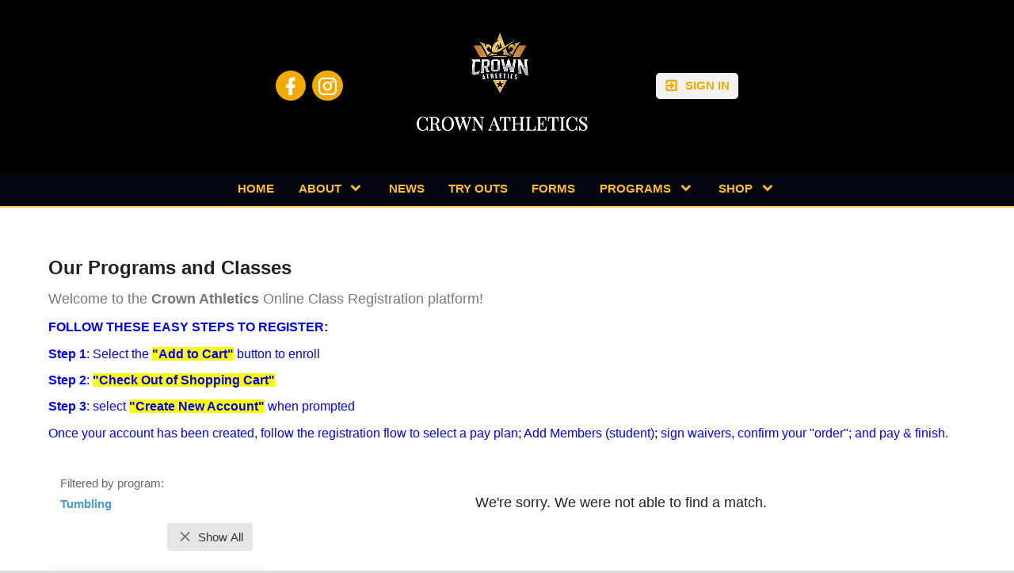

--- FILE ---
content_type: text/html;charset=UTF-8
request_url: https://www.crownathleticsla.com/page/system/classreg-shopping?progId=8903
body_size: 4690
content:
<?xml version="1.0" encoding="UTF-8"?>
<!DOCTYPE html PUBLIC "-//W3C//DTD XHTML 1.0 Transitional//EN" "http://www.w3.org/TR/xhtml1/DTD/xhtml1-transitional.dtd">
<html xmlns="http://www.w3.org/1999/xhtml"
    xmlns:ui="http://evolus.vn/Namespaces/WebUI/1.0"
    xmlns:cms="http://www.teamunify.com/Namespaces/CMS/1.5">
    <head profile="http://www.w3.org/2005/10/profile">
        <title>Crown Athletics - Class Registration</title>
        <meta name="viewport" content="width=device-width, initial-scale=1, maximum-scale=1, user-scalable=0" />
        <script type="text/javascript">window.__widgetUseEarlyInitPhase = true;</script>

<link rel="stylesheet" href="/framework-styles.pack.css?b=1768970647987" />
<link rel="stylesheet" href="/framework-standard-templates.pack.css?b=1768970647987" />
<script type="application/javascript" src="/framework-standard-templates.pack.js?b=1768970647987"></script>
<script type="application/javascript" src="/framework-standard.pack.js?b=1768970647987"></script>
<script type="text/javascript">var CONTEXT = {

                teamAlias: "lacaac",
                teamName: "Crown Athletics",
                teamId: 1184,
                teamTimeZone: "America/Chicago",
                cmsTemplateSuiteId: "1",
                cmsTemplateVariantName: "ucla-gold",
                cmsTemplateVariantColor: "#F2A900",
                isShowSSOLoginNotify: false,
                shouldCreateNewAccEnabled: false,
                useCMS: true,


                isShowTeamRegistrationLink: false,
                teamRegistrationLinkLabel: "Continue to Comp",
                isTeamRegistrationCustomLinkEnabled: false,
                teamRegistrationLink: "\/team\/lacaac\/controller\/cms\/admin\/index#\/team-registration",
                publicTeamRegistrationLink: "\/page\/legacy?url=%2FMemRegStart.jsp%3Fteam%3Dlacaac",
                isShowClassRegistrationLink: true,
                classRegistrationLinkLabel: "Continue to Class Selection",
                isClassRegistrationCustomLinkEnabled: false,
                classRegistrationLink: "\/team\/lacaac\/controller\/cms\/admin\/index#\/my-class-registration",
                publicClassRegistrationLink: "\/page\/lesson-registration",
                isShowBookingRegistrationLink: false,
                bookingRegistrationLinkLabel: "Continue to Booking Selection",
                isBookingRegistrationCustomLinkEnabled: false,
                bookingRegistrationLink: "\/team\/lacaac\/controller\/cms\/admin\/index#\/my-bookings-registration",
                publicBookingRegistrationLink: "\/page\/system\/bookingreg-shopping",


                teamLogoUrl: "\/lacaac\/team-logo\/default\/screen-shot-2021-04-20-at-7-38-27-pm_057896-t-thumb.png",
                teamLogoMobileUrl: "\/lacaac\/team-logo\/mobile\/screen-shot-2021-04-20-at-7-38-27-pm-057896-t-thumb_095489-t-thumb.png",
                teamLogoEmailUrl: "\/lacaac\/team-logo\/email\/screen-shot-2021-04-20-at-7-38-27-pm-057896-t-thumb_020660-t-thumb.png",


                locale: "en_US",
                localeUrl: "/v2/js/languages/se_studio/en_US.json",
                system: true
            };
ServiceFactory.requestEnhancer = function (request) {
           request.setRequestHeader("X-TU-Team", CONTEXT.teamAlias);
           request.setRequestHeader("X-Rio-Client-TimeZone", (typeof(moment) != "undefined" && typeof(moment.tz) != "undefined") ? moment.tz.guess() : "");
       };
var __themeData = {
                theme_primary_color: "#F2A900",
                theme_name: "ucla-gold"
            };
var SERVER_FLAVOR = "SE";

var LOCALE = {
    language: "en-US",
    currencySign: "$",
    currencyCode: "USD"
};
</script>

<link rel="stylesheet" href="/cms-widgets-templates.pack.css?b=1768970647987" />
<script type="application/javascript" src="/cms-widgets-templates.pack.js?b=1768970647987"></script>
<script type="application/javascript" src="/cms-widgets.pack.js?b=1768970647987"></script>
<link rel="stylesheet" href="/cms/stylesheet/common.less?b=1768970647987" />

<!-- Google tag (gtag.js) -->
    <script async src="https://www.googletagmanager.com/gtag/js"></script>
    <script>
       window.dataLayer = window.dataLayer || [];
       function gtag(){dataLayer.push(arguments);}
       gtag('js', new Date());

              gtag('event', 'pageview', {});
    </script>
<!-- End Google tag (gtag.js) -->

<meta name="theme-color" content="#F2A900" />

<!-- Google Tag Manager -->
<script>(function(w,d,s,l,i){w[l]=w[l]||[];w[l].push({'gtm.start':
new Date().getTime(),event:'gtm.js'});var f=d.getElementsByTagName(s)[0],
j=d.createElement(s),dl=l!='dataLayer'?'&l='+l:'';j.async=true;j.src=
'https://www.googletagmanager.com/gtm.js?id='+i+dl;f.parentNode.insertBefore(j,f);
})(window,document,'script','dataLayer','GTM-NBHQS26');</script>
<!-- End Google Tag Manager -->
<script type="text/javascript">
var SITE_STYLE_MAP = {
  "fontSize" : "default",
  "faviconPath" : "/lacaac/site-settings/favicon/allstar-black_037404-t-thumb.png",
  "mobilenav_showTeamName" : "",
  "mobilenav_showTeamLogo" : "true",
  "mobilenav_textColor" : "#FFFFFF00",
  "backgroundRepeat" : "repeat",
  "backgroundAttachment" : "scroll",
  "backgroundSize" : "auto",
  "backgroundImage" : "",
  "backgroundColor" : "#FFFFFF00",
  "mobilenav_backgroundRepeat" : "repeat",
  "mobilenav_backgroundAttachment" : "scroll",
  "mobilenav_backgroundSize" : "auto",
  "mobilenav_backgroundImage" : "",
  "mobilenav_backgroundColor" : "#FFFFFF00"
};
</script>
<link rel="icon" type="image/x-icon" href="/lacaac/site-settings/favicon/allstar-black_037404-t-thumb.png">
<meta property="og:image" content="https://www.gomotionapp.com/lacaac/team-logo/default/screen-shot-2021-04-20-at-7-38-27-pm_057896-t-thumb.png">
<meta property="og:image:secure_url" content="https://www.gomotionapp.com/lacaac/team-logo/default/screen-shot-2021-04-20-at-7-38-27-pm_057896-t-thumb.png">
<meta name="twitter:image" content="https://www.gomotionapp.com/lacaac/team-logo/default/screen-shot-2021-04-20-at-7-38-27-pm_057896-t-thumb.png">
<meta property="og:title" content="Crown Athletics - Class Registration" />
<meta property="og:type" content="website" />
<meta property="og:url" content="https://www.gomotionapp.com/system/classreg-shopping" />
<link rel="stylesheet" href="/cms/stylesheet/social-link.less?b=1768970647987" />
<style type="text/css">
.CMSComponentTeamLogo {
    display: flex;
    flex-direction: row;
    -webkit-flex-direction: row;
    overflow: hidden;
}

.CMSTeamLogo_57631 {
    flex: 1 1 auto;
    -webkit-flex: 1 1 auto;
    display: flex;
    flex-direction: row;
    -webkit-flex-direction: row;
    justify-content: center;
    align-items: center;
    overflow: hidden;
}

</style>
<script type="application/javascript" src="/cms/scripts/generic-photo.js?b=1768970647987"></script>
<link rel="stylesheet" href="/cms/stylesheet/team-logo.less?b=1768970647987" />
<script type="application/javascript" src="/cms/scripts/common.js?b=1768970647987"></script>
<style type="text/css">
.CMSComponentTeamLogo {
    color: rgba(242, 169, 0, 1.00);
}

</style>
<script type="application/javascript" src="/cms/scripts/account-bar.js?b=1768970647987"></script>
<link rel="stylesheet" href="/cms/stylesheet/account-bar.less?b=1768970647987" />
<script type="application/javascript" src="/team/lacaac/api/registry.js?name=authInfoService"></script>
<script type="application/javascript" src="/v2/js/moment.js"></script>
<script type="application/javascript" src="/v2/mainset/libs/moment/moment-timezone-with-data.min.js"></script>
<script type="application/javascript" src="/team/lacaac/api/registry.js"></script>
<script type="text/javascript">var SC_ShoppingCartButtonComponent_currentShoppingCartSummary = null;
</script>
<script type="application/javascript" src="/team/lacaac/api/registry.js?name=coreService"></script>
<link rel="stylesheet" href="/cms/stylesheet/main-navigator.less?b=1768970647987" />
<link rel="stylesheet" href="/cms/stylesheet/contact-us.less?b=1768970647987" />

        <link rel="stylesheet" type="text/css" href="/cms/templates/1/stylesheet/style.less?v=ucla-gold&t=1762230204697" />
    <style type="text/css">
body:not(.CMSAdmin) {
}

.widget_MobileHeader a .AnonId_teamName {
    color: #FFFFFF;
}

.widget_MobileHeader,
.CMSMobileHeader {
    background-color: #F2A900;
    color: #FFFFFF;
}

</style>
<style type="text/css">
body .widget_ClassRegistrationWidget .MobileFiltersHeader > label.ClearAll {
    color: #F2A900;
}

.widget_ClassRegistrationWidget .PageContent .MobileFiltersPane > button.AnonId_mobileFilterButton {
    color: #F2A900;
}

.widget_ClassRegistrationWidget .PageContent .MobileFiltersPane > button.AnonId_mobileFilterButton {
    border-color: #F2A900;
}

.widget_ClassRegistrationWidget .MobileFiltersFooter > button.AnonId_viewResultsButton {
    background-color: #F2A900;
}

</style>
<style type="text/css">
#cms_Section_topBar > .CMSSectionSlot + .CMSSectionSlot {
    margin-top: 0px;
}

#cms_Section_menuBar > .CMSSectionSlot + .CMSSectionSlot {
    margin-top: 0px;
}

#cms_Section_footer > .CMSSectionSlot + .CMSSectionSlot {
    margin-top: 0px;
}


</style></head>
    <body class="Inner CMSPage_system_classregshopping Organ US FlavorSE">
<!-- Google Tag Manager (noscript) -->
<noscript><iframe src="https://www.googletagmanager.com/ns.html?id=GTM-NBHQS26" height="0" width="0" style="display:none;visibility:hidden"></iframe></noscript>
<!-- End Google Tag Manager (noscript) -->
        <div ui-type="MobileHeader" class="CMSMobileHeader"></div>
        <div id="globalContainer">
            <div id="globalTopBar" class="CMSDetectEmpty">
                <div id="cms_Section_topBar" class="CMSSection CMSHorizontalSection CustomizedStyles" configurable="true" style="     background-image: url('/lacaac/default/section-bg/screen-shot-2021-04-20-at-7-38-49-pm_085661-t-thumb.png');     background-repeat: repeat;     background-attachment: scroll;     background-size: cover;">
<div class="CMSSectionSlot Slot0"><div class="CMSComponent CMSComponentSocialLinks NoFlex Component_Id57630"><ul class="Wrapper Horizontal"><li>     <a href="https://www.facebook.com/CrownAtheltics/" target="_blank" title="Facebook">         <span class="facebook-text"></span>         <icon class="facebook"></icon>         <span>Facebook</span>     </a></li><li>     <a href="https://www.instagram.com/crownathletics1/?hl=en" target="_blank" title="Instagram">         <span class="instagram-text"></span>         <icon class="instagram"></icon>         <span>Instagram</span>     </a></li></ul></div><div class="CMSComponent CMSComponentSpacer NoFlex Component_Id58892"><div></div></div><div class="CMSComponent CMSComponentSpacer NoFlex Component_Id58894"><div></div></div><div class="CMSComponent CMSComponentTeamLogo NoFlex Component_Id57631"><a class="TeamLogo CMSTeamLogo_57631 Unsized_DESKTOP Unsized_TABLET Unsized_PHONE DefaultSize" href="/page/home" target="_self"><img src="/lacaac/team-logo/default/screen-shot-2021-04-20-at-7-38-27-pm_057896-t-thumb.png"  alt="Crown Athletics" /></a></div><div class="CMSComponent CMSComponentSpacer NoFlex Component_Id58895"><div></div></div><div class="CMSComponent CMSComponentSpacer NoFlex Component_Id58893"><div></div></div><div class="CMSComponent CMSComponentAccountBar NoFlex Component_Id57632">


















<div class="AccountBox MenuContainer Right">
    <div class="AccountInfo">

        <div class="GuessIconContainer"><icon class="account"></icon></div>

    </div>
    <ul class="AccountActions Menu NotLogged">
        
                <li class="SSO"><a href="/Login5.jsp?sn=www.crownathleticsla.com&team=lacaac&_tu_Login_Redirect_=/team/lacaac/controller/cms/admin/index&_tu_Login_Error_Redirect_=true" class="SignIn"><icon class="login-variant"></icon> <span>Sign in</span></a></li>
        
    </ul>
</div>
</div></div>
<div class="CMSSectionSlot Slot1 CMSSingleChild"><div class="CMSComponent CMSComponentShoppingCartButton NoFlex Component_Id58752 Alone"><div class="ShoppingCartButton" ui-type="shoppingcart:ShoppingCartAccessButton" comp-id="58752" ></div></div></div>

</div>
            </div>
            <div id="menuBar" class="CMSDetectEmpty">
                <div id="cms_Section_menuBar" class="CMSSection CMSHorizontalSection CustomizedStyles" configurable="false" style="     background-color: rgba(4, 5, 13, 1.00);     background-repeat: repeat;     background-attachment: scroll;     background-size: auto;">
<div class="CMSSectionSlot Slot0 CMSSingleChild"><div class="CMSComponent CMSComponentMainNavigator Flex1 Component_Id57633 Alone"><div class="MainNavigatorWrapper"><ul class="MainNavigator Menu" flex="1"><li><a href="/page/home"><span>Home</span></a></li><li class="WithChildren"><a href="/page/about" class="caret"><span>About</span></a><ul><li><a href="/page/about/coaches-and-instructors"><span>Coaches and Instructors</span></a></li><li><a href="/page/about/facilities"><span>Facilities</span></a></li></ul></li><li><a href="/page/news"><span>News</span></a></li><li><a href="/page/try-outs"><span>TRY OUTS</span></a></li><li><a href="/page/forms"><span>FORMS</span></a></li><li class="WithChildren"><a href="https://www.gomotionapp.com/team/lacaac/page/system/classreg-shopping" target="_self" class="caret"><span>Programs</span></a><ul><li><a href="https://www.gomotionapp.com/team/lacaac/page/system/classreg-shopping?progId=6093" target="_self"><span>Elite</span></a></li><li><a href="https://www.gomotionapp.com/team/lacaac/page/system/classreg-shopping?progId=6094" target="_self"><span>Novice</span></a></li><li><a href="https://www.gomotionapp.com/team/lacaac/page/system/classreg-shopping?progId=6095" target="_self"><span>Prep</span></a></li><li><a href="https://www.gomotionapp.com/team/lacaac/page/system/classreg-shopping?progId=8903" target="_self"><span>Tumbling</span></a></li></ul></li><li class="WithChildren"><a href="https://fspdesigns.shop/crownathleticsla/shop/home" target="_blank" class="caret"><span>Shop</span></a><ul><li><a href="https://fspdesigns.shop/crownathleticsla/shop/home" target="_self"><span>Crown Shop</span></a></li></ul></li></ul></div></div></div>

</div>
            </div>
            <div id="mainContentWrapper">
                <div id="mainContent">
                    <div id="cms_Section_cms_Primary" class="CMSSection CMSVerticalSection" configurable="true" style="">
<div class="CMSSectionSlot Slot0 CMSSingleChild"><div class="CMSComponent CMSComponentSystemPage Flex1 Component_Id0 Alone"><div style="min-height: 40em;"><div ui-type="cmshopping:ClassRegistrationWidget" root-navigation="true"></div></div></div></div>

</div>
                </div>
                <div id="siteFooter">
                    <div id="footerData">
                        <div id="cms_Section_footer" class="CMSSection CMSHorizontalSection" configurable="true" style="     background-repeat: repeat;     background-attachment: scroll;     background-size: auto;">
<div class="CMSSectionSlot Slot0"><div class="CMSComponent CMSComponentContactUs NoFlex Component_Id57634">


















<div ui-type="TabPane" same-pane-size="false">


<div tab-title="CROWN ATHLETICS ">



<div class="Section Phone">
    <div class="Title">Phone</div>
    <div class="Body">
         
         <a href="tel:(985) 718-0555" target="_blank">
                <button><icon class="phone"></icon><span> (985) 718-0555</span></button>
         </a>
         
         
    </div>
</div>



<div class="Section Address">
    <div class="Title">Address</div>
    <div class="Body">
        
        <div class="Entry" title="Address ">
            <icon class="home"> </icon><span>23052 LA 1088</span><br>
        </div>
        
        
        
        <span>Mandeville, LA 70448</span>
        
    </div>
</div>



 


</div>

</div>

</div><div class="CMSComponent CMSComponentSpacer NoFlex Component_Id58825"><div></div></div><div class="CMSComponent CMSComponentSocialLinks NoFlex Component_Id57636"><ul class="Wrapper Horizontal"><li>     <a href="https://www.facebook.com/CrownAtheltics/" target="_blank" title="Facebook">         <span class="facebook-text"></span>         <icon class="facebook"></icon>         <span>Facebook</span>     </a></li><li>     <a href="https://www.instagram.com/crownathletics1/?hl=en" target="_blank" title="Instagram">         <span class="instagram-text"></span>         <icon class="instagram"></icon>         <span>Instagram</span>     </a></li></ul></div></div>

</div>
                        <div id="footerTU">
                            <a href="https://www.gomotionapp.com/" id="tuLink" class="ImageContainer" target="_blank">
                                <img centerCrop="false" src="/cms/templates/1/data/Motion_Primary_Logo_RGB_Full_Color.png" />
                            </a>
                        </div>
                    </div>
                    <div id="footerCopyright">
                        <div id="copyright">
                            <p>©2026 SportsEngine, LLC. Powered by SportsEngine and owned by Crown Athletics.</p>
                        </div>
                        <div id="footerLinks">
                            <a href="https://www.versantprivacy.com/privacy" target="_blank">Versant Media Privacy Policy</a>
                            <span>/</span>
                            <a href="https://www.versantprivacy.com/privacy/california-consumer-privacy-act" target="_blank">CA Notice</a>
                            <span>/</span>
                            <a href="https://versantmedia.com/terms" target="_blank">SportsEngine Terms & Conditions</a>
                        </div>
                    </div>
                </div>
            </div>
        </div>
    </body>
</html>


--- FILE ---
content_type: text/css;charset=UTF-8
request_url: https://www.crownathleticsla.com/cms/templates/1/stylesheet/style.less?v=ucla-gold&t=1762230204697
body_size: 7243
content:
/* LESS: /cms/templates/1/stylesheet/style.less */
@import url(/cms/templates/1/stylesheet/"https://fonts.googleapis.com/css?family=Open+Sans:300,500,700");
html {
  min-height: 100%;
  height: auto !important;
}
body {
  background-color: #DDDDDD;
  color: #343434;
  font-size: 0.95em;
  font-family: 'Open Sans', Arial, Helvetica, sans-serif;
}
a {
  text-decoration: none;
  color: #F2A900;
}
a:hover {
  text-decoration: underline;
}
.CMSSectionSlot {
  min-width: 1px;
}
.CMSSectionSlot .CMSComponent {
  min-width: 1px;
}
button[role='primary'],
input[type='button'][role='primary'] {
  background-color: #F2A900;
}
button[role='primary']:focus,
input[type='button'][role='primary']:focus {
  background-color: #bf8500;
}
@media screen and (min-width: 992px) {
  body {
    flex-direction: column;
    -webkit-flex-direction: column;
    display: flex;
    align-items: center;
  }
  .CMSSection.CMSVerticalSection .CMSSectionSlot {
    min-width: 1px;
  }
  .CMSSection.CMSVerticalSection .CMSComponentMainNavigator.Alone {
    width: 100%;
  }
  .CMSSection.CMSVerticalSection .CMSComponentMainNavigator.Alone .MainNavigatorWrapper {
    width: 100%;
  }
  .CMSSection.CMSVerticalSection .CMSComponentMainNavigator.Alone .MainNavigatorWrapper .MainNavigator {
    width: 100%;
  }
  #globalTopBar .CMSVerticalSection .CMSSectionSlot > .CMSComponent + .CMSComponent {
    margin-top: 1em;
  }
  .sys-viewport.lg > #globalTopBar .CMSHorizontalSection .CMSSectionSlot > .CMSComponent + .CMSComponent {
    margin-left: 1em;
  }
  #cms_Section_menuBar .CMSSectionSlot,
  #cms_Section_topBar .CMSSectionSlot {
    align-items: center;
    justify-content: center;
  }
  #cms_Section_topBar {
    padding: 2em 0em;
    flex-direction: column;
    -webkit-flex-direction: column;
    display: flex;
  }
  #cms_Section_topBar .CMSComponentSocialLinks {
    display: flex;
    justify-content: center;
    align-items: center;
  }
  #cms_Section_topBar .CMSComponentSocialLinks > .Horizontal > li > a {
    font-size: 1.8em;
  }
  #cms_Section_topBar .CMSComponentSocialLinks > .Horizontal > li > a:hover {
    background-color: #8c6200;
  }
  #cms_Section_topBar .CMSComponentSocialLinks > .Vertical {
    font-size: 10px;
    justify-content: flex-start;
    align-items: flex-start;
    margin: 0;
    padding: 0;
  }
  #cms_Section_topBar .CMSComponentSocialLinks > .Vertical li a {
    display: flex !important;
    justify-content: space-between;
  }
  #cms_Section_topBar .CMSComponentSocialLinks > .Vertical li a span {
    text-align: left !important;
  }
  #cms_Section_topBar .CMSComponentAccountBar .ImageContainer {
    width: 2.7em;
    height: 2.7em;
  }
  .CMSComponentAccountBar .AccountInfo > * + .AccountGreeting {
    display: none;
  }
  #menuBar {
    border-bottom: solid 2px #ffcd59;
  }
  .CMSComponentMainNavigator .MainNavigator {
    justify-content: center;
  }
  .CMSComponentMainNavigator .MainNavigator li > a {
    color: #ffbe26;
  }
  .CMSComponentMainNavigator .MainNavigator li.Active > a {
    color: #bf8500;
  }
  .CMSComponentMainNavigator .MainNavigator ul {
    background: #FFF;
    border: solid 1px #F2A900;
    box-shadow: 0px 2px 2px rgba(0, 0, 0, 0.1);
  }
  .CMSComponentMainNavigator .MainNavigator ul li:not(.Active) a {
    color: #ffbe26 !important;
  }
  .CMSComponentMainNavigator .MainNavigator ul > li:hover {
    background-color: #ffcd59;
  }
  .CMSComponentMainNavigator .MainNavigator ul > li:hover a {
    color: #FFF !important;
  }
  #welcome > .CMSSection,
  #news > .CMSSection,
  #eventsAndCommands > .CMSSection,
  #updates > .CMSSection,
  #contact > .CMSSection,
  #sponsors > .CMSSection {
    padding: 4em 12em;
    position: relative;
  }
  #welcome > .CMSSection > .CMSSectionTitle,
  #news > .CMSSection > .CMSSectionTitle,
  #eventsAndCommands > .CMSSection > .CMSSectionTitle,
  #updates > .CMSSection > .CMSSectionTitle,
  #contact > .CMSSection > .CMSSectionTitle,
  #sponsors > .CMSSection > .CMSSectionTitle {
    position: absolute;
    margin: 0em;
    text-transform: uppercase;
    color: #F2A900;
    font-size: 1.8em;
    width: 6.666666666666666em;
    text-align: right;
    top: 15px;
    left: 0em;
  }
  #news {
    background-image: url(/cms/templates/1/stylesheet/../images/Confetti_Pattern.png);
    background-color: #F2A900;
    background-repeat: repeat;
    background-size: auto;
  }
  #news > .CMSSection > .CMSSectionTitle {
    color: #FFF;
  }
  #contact {
    background-color: #F3F3F3;
  }
  .CMSComponentNews .Item {
    min-height: 100%;
    margin: 1em;
    width: 100% !important;
    max-width: 700px !important;
  }
  .CMSComponentNews .Item .Content {
    padding: 0.5em;
    background-color: rgba(0, 0, 0, 0.4);
    margin: 0px !important;
    display: flex;
    justify-content: center;
    align-items: flex-start;
    flex-direction: column;
    padding: 20px;
    color: rgba(255, 255, 255, 0.7);
  }
  .CMSComponentNews .Item .Content > h4 > a {
    color: #FFF;
    font-size: 1.3em;
  }
  .CMSComponentNews .Item .Content > * {
    max-width: 100%;
  }
  .CMSComponentNews .Item .Content p {
    margin-top: 1em;
  }
  .CMSComponentNews .Footer {
    flex-direction: row;
    -webkit-flex-direction: row;
    display: flex;
    justify-content: center;
    margin-top: 1em;
  }
  .CMSComponentNews .Footer > a {
    display: block;
    padding: 0.6em 3em;
    text-transform: uppercase;
    background-color: #ffcd59;
    color: #FFF;
    font-weight: bold;
    font-size: 1.2em;
  }
  .CMSComponentNews .Footer > a:hover {
    text-decoration: none;
  }
}
@media screen and (min-width: 992px) and (min-width: 992px) {
  #globalTopBar .CMSHorizontalSection .CMSSectionSlot > .CMSComponent + .CMSComponent {
    margin-left: 1em;
  }
}
@media screen and (min-width: 992px) and (max-width: 991px) {
  #globalTopBar .CMSSection .CMSSectionSlot > .CMSComponent + .CMSComponent {
    margin-top: 1em;
  }
}
@media screen and (min-width: 992px) and (max-width: 1199px) {
  #welcome > .CMSSection,
  #news > .CMSSection,
  #eventsAndCommands > .CMSSection,
  #updates > .CMSSection,
  #contact > .CMSSection,
  #sponsors > .CMSSection {
    padding: 3em 8em;
  }
}
@media screen and (min-width: 992px) and (max-width: 1199px) {
  #welcome > .CMSSection > .CMSSectionTitle,
  #news > .CMSSection > .CMSSectionTitle,
  #eventsAndCommands > .CMSSection > .CMSSectionTitle,
  #updates > .CMSSection > .CMSSectionTitle,
  #contact > .CMSSection > .CMSSectionTitle,
  #sponsors > .CMSSection > .CMSSectionTitle {
    font-size: 1.4em;
    width: 6.428571428571429em;
  }
}
.sys-viewport.lg > body {
  flex-direction: column;
  -webkit-flex-direction: column;
  display: flex;
  align-items: center;
}
.sys-viewport.lg > .CMSSection.CMSVerticalSection .CMSSectionSlot {
  min-width: 1px;
}
.sys-viewport.lg > .CMSSection.CMSVerticalSection .CMSComponentMainNavigator.Alone {
  width: 100%;
}
.sys-viewport.lg > .CMSSection.CMSVerticalSection .CMSComponentMainNavigator.Alone .MainNavigatorWrapper {
  width: 100%;
}
.sys-viewport.lg > .CMSSection.CMSVerticalSection .CMSComponentMainNavigator.Alone .MainNavigatorWrapper .MainNavigator {
  width: 100%;
}
.sys-viewport.lg > #globalTopBar .CMSVerticalSection .CMSSectionSlot > .CMSComponent + .CMSComponent {
  margin-top: 1em;
}
@media screen and (min-width: 992px) {
  .sys-viewport.lg > #globalTopBar .CMSHorizontalSection .CMSSectionSlot > .CMSComponent + .CMSComponent {
    margin-left: 1em;
  }
}
.sys-viewport.lg > .sys-viewport.lg > #globalTopBar .CMSHorizontalSection .CMSSectionSlot > .CMSComponent + .CMSComponent {
  margin-left: 1em;
}
@media screen and (max-width: 991px) {
  .sys-viewport.lg > #globalTopBar .CMSSection .CMSSectionSlot > .CMSComponent + .CMSComponent {
    margin-top: 1em;
  }
}
.sys-viewport.lg > #cms_Section_menuBar .CMSSectionSlot,
.sys-viewport.lg > #cms_Section_topBar .CMSSectionSlot {
  align-items: center;
  justify-content: center;
}
.sys-viewport.lg > #cms_Section_topBar {
  padding: 2em 0em;
  flex-direction: column;
  -webkit-flex-direction: column;
  display: flex;
}
.sys-viewport.lg > #cms_Section_topBar .CMSComponentSocialLinks {
  display: flex;
  justify-content: center;
  align-items: center;
}
.sys-viewport.lg > #cms_Section_topBar .CMSComponentSocialLinks > .Horizontal > li > a {
  font-size: 1.8em;
}
.sys-viewport.lg > #cms_Section_topBar .CMSComponentSocialLinks > .Horizontal > li > a:hover {
  background-color: #8c6200;
}
.sys-viewport.lg > #cms_Section_topBar .CMSComponentSocialLinks > .Vertical {
  font-size: 10px;
  justify-content: flex-start;
  align-items: flex-start;
  margin: 0;
  padding: 0;
}
.sys-viewport.lg > #cms_Section_topBar .CMSComponentSocialLinks > .Vertical li a {
  display: flex !important;
  justify-content: space-between;
}
.sys-viewport.lg > #cms_Section_topBar .CMSComponentSocialLinks > .Vertical li a span {
  text-align: left !important;
}
.sys-viewport.lg > #cms_Section_topBar .CMSComponentAccountBar .ImageContainer {
  width: 2.7em;
  height: 2.7em;
}
.sys-viewport.lg > .CMSComponentAccountBar .AccountInfo > * + .AccountGreeting {
  display: none;
}
.sys-viewport.lg > #menuBar {
  border-bottom: solid 2px #ffcd59;
}
.sys-viewport.lg > .CMSComponentMainNavigator .MainNavigator {
  justify-content: center;
}
.sys-viewport.lg > .CMSComponentMainNavigator .MainNavigator li > a {
  color: #ffbe26;
}
.sys-viewport.lg > .CMSComponentMainNavigator .MainNavigator li.Active > a {
  color: #bf8500;
}
.sys-viewport.lg > .CMSComponentMainNavigator .MainNavigator ul {
  background: #FFF;
  border: solid 1px #F2A900;
  box-shadow: 0px 2px 2px rgba(0, 0, 0, 0.1);
}
.sys-viewport.lg > .CMSComponentMainNavigator .MainNavigator ul li:not(.Active) a {
  color: #ffbe26 !important;
}
.sys-viewport.lg > .CMSComponentMainNavigator .MainNavigator ul > li:hover {
  background-color: #ffcd59;
}
.sys-viewport.lg > .CMSComponentMainNavigator .MainNavigator ul > li:hover a {
  color: #FFF !important;
}
.sys-viewport.lg > #welcome > .CMSSection,
.sys-viewport.lg > #news > .CMSSection,
.sys-viewport.lg > #eventsAndCommands > .CMSSection,
.sys-viewport.lg > #updates > .CMSSection,
.sys-viewport.lg > #contact > .CMSSection,
.sys-viewport.lg > #sponsors > .CMSSection {
  padding: 4em 12em;
  position: relative;
}
@media screen and (max-width: 1199px) {
  .sys-viewport.lg > #welcome > .CMSSection,
  .sys-viewport.lg > #news > .CMSSection,
  .sys-viewport.lg > #eventsAndCommands > .CMSSection,
  .sys-viewport.lg > #updates > .CMSSection,
  .sys-viewport.lg > #contact > .CMSSection,
  .sys-viewport.lg > #sponsors > .CMSSection {
    padding: 3em 8em;
  }
}
.sys-viewport.lg > #welcome > .CMSSection > .CMSSectionTitle,
.sys-viewport.lg > #news > .CMSSection > .CMSSectionTitle,
.sys-viewport.lg > #eventsAndCommands > .CMSSection > .CMSSectionTitle,
.sys-viewport.lg > #updates > .CMSSection > .CMSSectionTitle,
.sys-viewport.lg > #contact > .CMSSection > .CMSSectionTitle,
.sys-viewport.lg > #sponsors > .CMSSection > .CMSSectionTitle {
  position: absolute;
  margin: 0em;
  text-transform: uppercase;
  color: #F2A900;
  font-size: 1.8em;
  width: 6.666666666666666em;
  text-align: right;
  top: 15px;
  left: 0em;
}
@media screen and (max-width: 1199px) {
  .sys-viewport.lg > #welcome > .CMSSection > .CMSSectionTitle,
  .sys-viewport.lg > #news > .CMSSection > .CMSSectionTitle,
  .sys-viewport.lg > #eventsAndCommands > .CMSSection > .CMSSectionTitle,
  .sys-viewport.lg > #updates > .CMSSection > .CMSSectionTitle,
  .sys-viewport.lg > #contact > .CMSSection > .CMSSectionTitle,
  .sys-viewport.lg > #sponsors > .CMSSection > .CMSSectionTitle {
    font-size: 1.4em;
    width: 6.428571428571429em;
  }
}
.sys-viewport.lg > #news {
  background-image: url(/cms/templates/1/stylesheet/../images/Confetti_Pattern.png);
  background-color: #F2A900;
  background-repeat: repeat;
  background-size: auto;
}
.sys-viewport.lg > #news > .CMSSection > .CMSSectionTitle {
  color: #FFF;
}
.sys-viewport.lg > #contact {
  background-color: #F3F3F3;
}
.sys-viewport.lg > .CMSComponentNews .Item {
  min-height: 100%;
  margin: 1em;
  width: 100% !important;
  max-width: 700px !important;
}
.sys-viewport.lg > .CMSComponentNews .Item .Content {
  padding: 0.5em;
  background-color: rgba(0, 0, 0, 0.4);
  margin: 0px !important;
  display: flex;
  justify-content: center;
  align-items: flex-start;
  flex-direction: column;
  padding: 20px;
  color: rgba(255, 255, 255, 0.7);
}
.sys-viewport.lg > .CMSComponentNews .Item .Content > h4 > a {
  color: #FFF;
  font-size: 1.3em;
}
.sys-viewport.lg > .CMSComponentNews .Item .Content > * {
  max-width: 100%;
}
.sys-viewport.lg > .CMSComponentNews .Item .Content p {
  margin-top: 1em;
}
.sys-viewport.lg > .CMSComponentNews .Footer {
  flex-direction: row;
  -webkit-flex-direction: row;
  display: flex;
  justify-content: center;
  margin-top: 1em;
}
.sys-viewport.lg > .CMSComponentNews .Footer > a {
  display: block;
  padding: 0.6em 3em;
  text-transform: uppercase;
  background-color: #ffcd59;
  color: #FFF;
  font-weight: bold;
  font-size: 1.2em;
}
.sys-viewport.lg > .CMSComponentNews .Footer > a:hover {
  text-decoration: none;
}
.CMSComponentNews .ItemList .Item .ImageWrapper,
.CMSComponentFullNews .ItemList .Item .ImageWrapper {
  width: 15em !important;
  height: 11.25em !important;
  max-width: 15em;
  max-height: 11.25em;
  min-width: 15em;
  min-height: 11.25em;
  overflow: hidden;
  background-color: rgba(140, 98, 0, 0.95);
  position: relative;
  flex-direction: column;
  -webkit-flex-direction: column;
  display: flex;
}
@media screen and (max-width: 767px) {
  .CMSComponentNews .ItemList .Item .ImageWrapper,
  .CMSComponentFullNews .ItemList .Item .ImageWrapper {
    display: none;
  }
}
.CMSComponentNews .ItemList .Item .ImageWrapper .ImageContainer,
.CMSComponentFullNews .ItemList .Item .ImageWrapper .ImageContainer {
  flex-direction: column;
  -webkit-flex-direction: column;
  display: flex;
  flex: 1 1 auto;
  -webkit-flex: 1 1 auto;
  width: 100%;
  height: 100%;
}
h2.ComponentHeader {
  display: none;
}
#globalContainer {
  display: inline-block;
  background: #FFF;
  width: 100%;
}
@media screen and (min-width: 1400px) {
  body {
    align-items: center;
    background: #DDD;
  }
  #globalContainer {
    width: 100%;
  }
}
body.Inner {
  flex-direction: column;
  -webkit-flex-direction: column;
  display: flex;
}
body.Inner #mainContentWrapper {
  flex-direction: column;
  -webkit-flex-direction: column;
  display: flex;
}
body.Inner #mainContent {
  flex-direction: column;
  -webkit-flex-direction: column;
  display: flex;
}
@media screen and (max-width: 991px) {
  body.Inner #menuBar {
    display: none;
  }
  body.Inner #mainContent {
    flex: 1 1 auto;
    -webkit-flex: 1 1 auto;
  }
  body.Inner #mainContentWrapper {
    flex: 1 1 auto;
    -webkit-flex: 1 1 auto;
    display: inline-block;
  }
}
.CMSComponentSocialLinks > .Horizontal > li > a {
  background: #F2A900;
}
.CMSComponentSocialLinks > .Horizontal > li > a:hover {
  background: #ffbe26;
  color: #FFF;
}
.CMSComponentSocialLinks > .Horizontal > li:hover icon {
  color: #FFF;
}
.CMSComponentAccountBar ul.Menu {
  background: #f2f2f2;
  padding: 1em;
  border-radius: 0.2em;
}
.CMSComponentAccountBar ul.Menu > li > a {
  color: #F2A900;
  text-transform: uppercase;
}
.CMSComponentAccountBar ul.Menu > li > a:hover {
  color: #ffbe26;
  background: none;
}
.CMSComponentSlideShow .CarouselWrapper {
  width: 100%;
  padding-bottom: 40%;
  position: relative;
}
.CMSComponentSlideShow .widget_Carousel {
  position: absolute;
  left: 0px;
  right: 0px;
  top: 0px;
  bottom: 0px;
}
body .DynamicTemplate_cms_widgets_Carousel_xhtml .SimpleContentBox {
  color: #FFF;
}
body .DynamicTemplate_cms_widgets_Carousel_xhtml .SimpleContentBox .PrimaryText {
  font-size: 3em;
}
body .DynamicTemplate_cms_widgets_Carousel_xhtml .SimpleContentBox .SecondaryText {
  font-size: 2em;
}
body .DynamicTemplate_cms_widgets_Carousel_xhtml .SimpleContentBox .Action {
  font-size: 1.2em;
  background-color: #F2A900;
}
@media screen and (min-width: 992px) {
  body .CMSHorizontalSection .CMSComponentSlideShow {
    align-self: flex-start;
  }
}
.sys-viewport.lg > body .CMSHorizontalSection .CMSComponentSlideShow {
  align-self: flex-start;
}
.CMSComponentNews > .ItemList {
  flex-direction: row;
  -webkit-flex-direction: row;
  display: flex;
  justify-content: center;
}
.CMSComponentNews .Item {
  padding: 0em;
  flex-direction: row;
  -webkit-flex-direction: row;
  display: flex;
  width: 40em;
}
.CMSComponentNews .Item .Content {
  margin: 1em 0em 0em 0em;
  overflow: hidden;
  text-overflow: ellipsis;
}
.CMSComponentNews .Item .Content > h4 {
  text-transform: uppercase;
}
.CMSComponentNews .Item:hover .Content h4 a {
  text-decoration: underline;
}
.CMSComponentUpcomingEvents .AnonId_selectorPanes,
.CMSComponentUpcomingEvents .widget_UpcomingEvents,
.CMSComponentUpcomingEvents .AnonId_contentPane,
.CMSComponentUpcomingEvents .AnonId_eventList .Item {
  border: none !important;
}
.CMSComponentUpcomingEvents .AnonId_viewCalendarLink,
.CMSComponentUpcomingEvents h3.AnonId_categoryHeader {
  display: none !important;
}
.CMSComponentUpcomingEvents .widget_UpcomingEvents {
  flex-direction: column;
  -webkit-flex-direction: column;
  display: flex;
}
.CMSComponentUpcomingEvents .widget_UpcomingEvents .AnonId_selectorPanes {
  flex-direction: row;
  -webkit-flex-direction: row;
  display: flex;
  justify-content: center;
}
.CMSComponentUpcomingEvents .widget_UpcomingEvents .AnonId_selectorPanes .TypeSelector {
  margin: 0em 1.3em;
  padding: 0.6em 0em;
  text-transform: uppercase;
  font-weight: bold;
  text-align: center;
  flex: 1 1 auto;
  -webkit-flex: 1 1 auto;
  color: #797979 !important;
  border: none !important;
  background: none !important;
  border-bottom: solid 2px transparent !important;
}
.CMSComponentUpcomingEvents .widget_UpcomingEvents .AnonId_selectorPanes .TypeSelector.Active {
  color: #F2A900 !important;
  border-bottom: solid 2px #ffcd59 !important;
}
.CMSComponentUpcomingEvents .AnonId_footerActions {
  display: flex;
  justify-content: center;
  align-items: center;
}
.CMSComponentUpcomingEvents .AnonId_footerActions > a {
  background-color: #ffcd59;
  padding: 0.5em 1em;
}
.CMSComponentUpcomingEvents .AnonId_eventList {
  padding-top: 1em;
  flex-direction: row;
  -webkit-flex-direction: row;
  display: flex;
  flex-wrap: wrap;
  -webkit-flex-wrap: wrap;
  justify-content: space-between;
}
.CMSComponentUpcomingEvents .AnonId_eventList:after {
  content: "";
  display: none;
  width: 29%;
  height: 1px;
}
.CMSComponentUpcomingEvents .AnonId_eventList .Item {
  padding: 1em;
  background-color: #F3F3F3;
  width: 29%;
  box-sizing: border-box;
  margin-bottom: 1em;
  overflow: hidden;
}
.CMSComponentUpcomingEvents .AnonId_eventList .Item .Calendar {
  display: none;
}
.CMSComponentUpcomingEvents .AnonId_eventList .Item.Supplelement {
  display: none;
}
.CMSComponentUpcomingEvents .AnonId_eventList .Item > .ContentWrapper {
  margin-left: 0em;
  padding: 0em;
  min-width: 100%;
  max-width: 100%;
}
.CMSComponentUpcomingEvents .AnonId_eventList .Item > .ContentWrapper > .Content > .Title,
.CMSComponentUpcomingEvents .AnonId_eventList .Item > .ContentWrapper > .Content > .InfoDataContainer .DisplayValue {
  color: #F2A900;
}
.CMSComponentUpcomingEvents .AnonId_eventList .Item > .ContentWrapper > .Content > .InfoDataContainer .DisplayValue {
  opacity: 0.8;
}
.CMSComponentUpcomingEvents .AnonId_eventList .Item > .ContentWrapper > .Content > .InfoDataContainer .NoteInfo {
  display: none;
}
.CMSComponentUpcomingEvents .AnonId_eventList .Item > .ContentWrapper .Actions {
  margin-top: 1em;
  flex-direction: row;
  -webkit-flex-direction: row;
  display: flex;
}
.CMSComponentUpcomingEvents .AnonId_eventList .Item > .ContentWrapper .Actions > a.Button + a.Button {
  margin-left: 1em;
}
.CMSComponentUpcomingEvents .AnonId_eventList .Item > .ContentWrapper .Actions a.Button,
.CMSComponentUpcomingEvents .AnonId_eventList .Item > .ContentWrapper .Actions a.Button.Primary {
  border: 1px solid #F2A900;
  padding: 0.5em 1em;
  background: none;
  color: #F2A900;
}
.CMSComponentUpcomingEvents .AnonId_eventList .Item > .ContentWrapper .Actions a.Button icon,
.CMSComponentUpcomingEvents .AnonId_eventList .Item > .ContentWrapper .Actions a.Button.Primary icon {
  display: none;
}
.CMSComponentCommandButtons .CommandButtons {
  flex-direction: row;
  -webkit-flex-direction: row;
  display: flex;
  flex-wrap: wrap;
  -webkit-flex-wrap: wrap;
  justify-content: space-between;
  border: none !important;
}
@media screen and (max-width: 767px) {
  .CMSComponentCommandButtons .CommandButtons.Square {
    min-height: auto !important;
  }
}
.CMSComponentCommandButtons .CommandButtons.Square > .Container {
  overflow: hidden;
  justify-content: center !important;
  flex-wrap: wrap;
  -webkit-flex-wrap: wrap;
  align-items: center;
}
.CMSComponentCommandButtons .CommandButtons.Square > .Container > .CommandItem {
  box-shadow: 0px 2px 2px #fffbf2;
}
.CMSComponentCommandButtons .CommandButtons.Square > .Container > .CommandItem:hover .CommandTitle {
  background-color: #dadada;
}
.CMSComponentCommandButtons .CommandButtons.Square > .Container > a {
  margin: 0em;
}
.CMSComponentCommandButtons .CommandButtons.Square > .Container > a .CommandTitle {
  justify-content: center;
  align-items: center;
  text-align: center;
  padding: 1em;
  background-color: #F3F3F3;
  display: flex;
  height: 1.8em;
  overflow-y: hidden;
}
.CMSComponentCommandButtons .CommandButtons.Square > .Container > a > .LinkBox,
.CMSComponentCommandButtons .CommandButtons.Square > .Container > a > .Description {
  display: none;
}
.CMSComponentCommandButtons .CommandButtons.Square > .Container .ImageWrapper {
  padding-bottom: 56.25%;
  width: 100%;
  height: auto;
  position: relative;
  border-bottom-left-radius: 0px;
  border-bottom-right-radius: 0px;
  background: #FFF;
}
.CMSComponentCommandButtons .CommandButtons.Square > .Container .ImageContainer {
  position: absolute;
  left: 0px;
  right: 0px;
  top: 0px;
  bottom: 0px;
  width: 100%;
  height: 100%;
}
.CMSComponentCommandButtons .CommandButtons.Square > .Container .ImageContainer img {
  opacity: 1;
}
.CMSComponentCommandButtons .CommandButtons:not(.Square) a.CommandItem {
  flex-direction: column;
  -webkit-flex-direction: column;
  display: flex;
  flex: 1 1 16.5em;
  -webkit-flex: 1 1 16.5em;
  box-sizing: border-box;
  border: none;
  position: relative;
  max-width: 16.5em;
  padding: 0em;
  min-height: 12em;
  background-color: #F2A900;
}
.CMSComponentCommandButtons .CommandButtons:not(.Square) a.CommandItem:hover {
  background-color: #ffbe26;
}
.CMSComponentCommandButtons .CommandButtons:not(.Square) a.CommandItem:hover .CommandTitle {
  background-color: #dadada;
}
.CMSComponentCommandButtons .CommandButtons:not(.Square) a.CommandItem icon.CommandIcon {
  border: none;
  font-size: 2.5em;
  line-height: 1.2;
  color: #FFF;
  padding: 0em;
}
.CMSComponentCommandButtons .CommandButtons:not(.Square) a.CommandItem .IconWrapper,
.CMSComponentCommandButtons .CommandButtons:not(.Square) a.CommandItem .ImageContainer {
  width: 4em;
  height: 4em;
}
.CMSComponentCommandButtons .CommandButtons:not(.Square) a.CommandItem .ImageWrapper,
.CMSComponentCommandButtons .CommandButtons:not(.Square) a.CommandItem .IconWrapper {
  flex-direction: column;
  -webkit-flex-direction: column;
  display: flex;
  flex: 1 1 auto;
  -webkit-flex: 1 1 auto;
  width: 100%;
  align-items: center;
  justify-content: center;
  box-sizing: border-box;
}
.CMSComponentCommandButtons .CommandButtons:not(.Square) a.CommandItem.ImageIcon .IconWrapper,
.CMSComponentCommandButtons .CommandButtons:not(.Square) a.CommandItem:not(.ImageIcon) .ImageWrapper {
  display: none;
}
.CMSComponentCommandButtons .CommandButtons:not(.Square) a.CommandItem .CommandTitle {
  margin: 0em;
  padding: 0.7em;
  text-transform: uppercase;
  color: #F2A900;
  background-color: #F3F3F3;
  text-align: center;
  font-weight: bold;
  width: 16.5em;
  min-width: 16.5em;
  max-width: 16.5em;
  box-sizing: border-box;
  display: flex;
  justify-content: center;
  align-items: center;
  overflow-y: hidden;
  height: 3.5em;
}
.CMSComponentCommandButtons .CommandButtons:not(.Square) a.CommandItem.Text {
  position: relative;
}
.CMSComponentCommandButtons .CommandButtons:not(.Square) a.CommandItem.Text .IconWrapper,
.CMSComponentCommandButtons .CommandButtons:not(.Square) a.CommandItem.Text .ImageWrapper {
  z-index: 0;
}
.CMSComponentCommandButtons .CommandButtons:not(.Square) a.CommandItem.Text .CommandTitle {
  z-index: 1;
  position: absolute;
  flex: 0 1 auto;
  left: 0px;
  right: 0px;
  background: none;
  top: 50%;
  -webkit-transform: translateY(-50%);
  transform: translateY(-50%);
  flex-wrap: wrap;
  -webkit-flex-wrap: wrap;
  color: #ffffff;
}
.CMSComponentCommandButtons .CommandButtons:not(.Square) a.CommandItem .ActionLink {
  display: none;
}
@media screen and (max-width: 991px) {
  *:not(#cms_Section_footer) > .CMSSectionSlot > .CMSComponentContactUs .TabBody .Section {
    margin-top: 2em;
  }
}
@media screen and (min-width: 992px) {
  *:not(#cms_Section_footer) > .CMSSectionSlot > .CMSComponentContactUs .TabBody {
    flex-wrap: wrap;
  }
}
.sys-viewport.lg > *:not(#cms_Section_footer) > .CMSSectionSlot > .CMSComponentContactUs .TabBody {
  flex-wrap: wrap;
}
*:not(#cms_Section_footer) > .CMSSectionSlot > .CMSComponentContactUs .AnonId_header .TabHeader {
  border-bottom-width: 2px !important;
  border-bottom-style: solid !important;
  border-bottom-color: transparent;
  border-top: none;
  flex: 1 1 auto;
  -webkit-flex: 1 1 auto;
  justify-content: center;
  padding: 0.6em 0em;
  margin: 0em 1.3em;
}
*:not(#cms_Section_footer) > .CMSSectionSlot > .CMSComponentContactUs .AnonId_header .TabHeader span {
  text-transform: uppercase;
  width: 100%;
}
*:not(#cms_Section_footer) > .CMSSectionSlot > .CMSComponentContactUs .AnonId_header .TabHeader.ActiveTab {
  border-bottom-color: #ffcd59 !important;
}
*:not(#cms_Section_footer) > .CMSSectionSlot > .CMSComponentContactUs .AnonId_header .TabHeader.ActiveTab span {
  color: #F2A900;
}
*:not(#cms_Section_footer) > .CMSSectionSlot > .CMSComponentContactUs .Section {
  justify-content: flex-start;
  align-items: center;
  flex: 1 1 auto;
  -webkit-flex: 1 1 auto;
  flex-direction: column;
  -webkit-flex-direction: column;
  display: flex;
  padding-top: 30px;
}
@media screen and (max-width: 991px) {
  *:not(#cms_Section_footer) > .CMSSectionSlot > .CMSComponentContactUs .Section {
    padding-top: 0px;
  }
  *:not(#cms_Section_footer) > .CMSSectionSlot > .CMSComponentContactUs .Section .Body {
    align-items: center;
    text-align: center;
  }
}
*:not(#cms_Section_footer) > .CMSSectionSlot > .CMSComponentContactUs .Section .Title {
  text-transform: uppercase;
  font-weight: 700;
  text-align: center;
  color: #676767;
}
*:not(#cms_Section_footer) > .CMSSectionSlot > .CMSComponentContactUs .Section.Address:after {
  content: "\F34D";
}
*:not(#cms_Section_footer) > .CMSSectionSlot > .CMSComponentContactUs .Section.Address:before {
  display: block;
  text-transform: uppercase;
  color: #676767;
  font-size: 1.2em;
  font-weight: bold;
  padding-bottom: 0.5em;
  order: -2;
}
*:not(#cms_Section_footer) > .CMSSectionSlot > .CMSComponentContactUs .Section.Address:after {
  display: inline-block;
  font: normal normal normal 1.2em/1 "Material Design Icons";
  font-weight: inherit;
  font-size: inherit;
  text-rendering: auto;
  -webkit-font-smoothing: antialiased;
  -moz-osx-font-smoothing: grayscale;
  transform: translate(0, 0);
  font-size: 5em !important;
  color: #F2A900;
  order: -1;
}
*:not(#cms_Section_footer) > .CMSSectionSlot > .CMSComponentContactUs .Section.Address .Body {
  color: #F2A900;
}
*:not(#cms_Section_footer) > .CMSSectionSlot > .CMSComponentContactUs .Section.Address .Body icon {
  display: none;
}
*:not(#cms_Section_footer) > .CMSSectionSlot > .CMSComponentContactUs .Section.Phone:after {
  content: "\F3F2";
}
*:not(#cms_Section_footer) > .CMSSectionSlot > .CMSComponentContactUs .Section.Phone:before {
  display: block;
  text-transform: uppercase;
  color: #676767;
  font-size: 1.2em;
  font-weight: bold;
  padding-bottom: 0.5em;
  order: -2;
}
*:not(#cms_Section_footer) > .CMSSectionSlot > .CMSComponentContactUs .Section.Phone:after {
  display: inline-block;
  font: normal normal normal 1.2em/1 "Material Design Icons";
  font-weight: inherit;
  font-size: inherit;
  text-rendering: auto;
  -webkit-font-smoothing: antialiased;
  -moz-osx-font-smoothing: grayscale;
  transform: translate(0, 0);
  font-size: 5em !important;
  color: #F2A900;
  order: -1;
}
*:not(#cms_Section_footer) > .CMSSectionSlot > .CMSComponentContactUs .Section.Phone .Body icon {
  display: none;
}
*:not(#cms_Section_footer) > .CMSSectionSlot > .CMSComponentContactUs .Section.Phone .Body button {
  background-color: transparent;
  color: #F2A900;
  padding: 0em;
}
*:not(#cms_Section_footer) > .CMSSectionSlot > .CMSComponentContactUs .Section.Phone .Body button > icon.phone + span:before {
  content: "p. ";
}
*:not(#cms_Section_footer) > .CMSSectionSlot > .CMSComponentContactUs .Section.Phone .Body button > icon.fax + span:before {
  content: "f. ";
}
*:not(#cms_Section_footer) > .CMSSectionSlot > .CMSComponentContactUs .Section.ContactLink:after {
  content: "\F337";
}
*:not(#cms_Section_footer) > .CMSSectionSlot > .CMSComponentContactUs .Section.ContactLink:before {
  display: block;
  text-transform: uppercase;
  color: #676767;
  font-size: 1.2em;
  font-weight: bold;
  padding-bottom: 0.5em;
  order: -2;
}
*:not(#cms_Section_footer) > .CMSSectionSlot > .CMSComponentContactUs .Section.ContactLink:after {
  display: inline-block;
  font: normal normal normal 1.2em/1 "Material Design Icons";
  font-weight: inherit;
  font-size: inherit;
  text-rendering: auto;
  -webkit-font-smoothing: antialiased;
  -moz-osx-font-smoothing: grayscale;
  transform: translate(0, 0);
  font-size: 5em !important;
  color: #F2A900;
  order: -1;
}
*:not(#cms_Section_footer) > .CMSSectionSlot > .CMSComponentContactUs .Section.Hours:after {
  content: "\F150";
}
*:not(#cms_Section_footer) > .CMSSectionSlot > .CMSComponentContactUs .Section.Hours:before {
  display: block;
  text-transform: uppercase;
  color: #676767;
  font-size: 1.2em;
  font-weight: bold;
  padding-bottom: 0.5em;
  order: -2;
}
*:not(#cms_Section_footer) > .CMSSectionSlot > .CMSComponentContactUs .Section.Hours:after {
  display: inline-block;
  font: normal normal normal 1.2em/1 "Material Design Icons";
  font-weight: inherit;
  font-size: inherit;
  text-rendering: auto;
  -webkit-font-smoothing: antialiased;
  -moz-osx-font-smoothing: grayscale;
  transform: translate(0, 0);
  font-size: 5em !important;
  color: #F2A900;
  order: -1;
}
*:not(#cms_Section_footer) > .CMSSectionSlot > .CMSComponentContactUs .Section.Hours .ItemList {
  display: table;
}
*:not(#cms_Section_footer) > .CMSSectionSlot > .CMSComponentContactUs .Section.Hours .ItemList .Item {
  display: table-row;
  color: #F2A900;
}
*:not(#cms_Section_footer) > .CMSSectionSlot > .CMSComponentContactUs .Section.Hours .ItemList .Item > div {
  display: table-cell;
}
*:not(#cms_Section_footer) > .CMSSectionSlot > .CMSComponentContactUs .Section.Hours .ItemList .Item > div:first-child {
  padding-right: 1em;
}
*:not(#cms_Section_footer) > .CMSSectionSlot > .CMSComponentContactUs .Section.Direction {
  padding-top: 0;
}
*:not(#cms_Section_footer) > .CMSSectionSlot > .CMSComponentContactUs .Section.Direction .Title {
  display: none;
}
#siteFooter {
  padding: 4em 10em;
  background-color: #F2A900;
}
#siteFooter a {
  color: #FFF !important;
}
@media screen and (max-width: 1199px) {
  #siteFooter {
    padding: 3em 8em;
  }
}
#siteFooter #footerData {
  flex-direction: row;
  -webkit-flex-direction: row;
  display: flex;
}
#siteFooter #footerData #footerTU {
  min-width: 12em;
  min-height: 12em;
  margin-left: 4em;
  flex-direction: column;
  -webkit-flex-direction: column;
  display: flex;
}
#siteFooter #footerData #tuLink {
  min-width: 12em;
  height: auto;
  min-height: 5em;
  margin-bottom: 1em;
}
@media screen and (min-width: 992px) {
  #siteFooter #footerData #tuLink {
    height: 8em;
    width: 15em;
  }
  #siteFooter #footerData #tuLink > img {
    top: 0px !important;
  }
}
.sys-viewport.lg > #siteFooter #footerData #tuLink {
  height: 8em;
  width: 15em;
}
.sys-viewport.lg > #siteFooter #footerData #tuLink > img {
  top: 0px !important;
}
#siteFooter #footerData > .CMSSection {
  flex: 1 1 auto;
  -webkit-flex: 1 1 auto;
}
#siteFooter #footerData > .CMSSection > .CMSComponent {
  width: 27%;
}
#siteFooter #footerCopyright {
  margin-top: 4em;
  flex-direction: row;
  -webkit-flex-direction: row;
  display: flex;
  color: #FFF;
  display: inline-block;
  width: 100%;
  text-align: center;
}
@media screen and (max-width: 991px) {
  #siteFooter #footerCopyright {
    margin-top: 1em;
  }
}
#siteFooter #footerCopyright #copyright {
  font-weight: bold;
}
#siteFooter #footerCopyright #copyright p {
  padding: 0em;
  margin: 0em;
}
#siteFooter #footerCopyright #copyright a {
  color: #ffecbf;
}
#siteFooter #footerCopyright #footerLinks {
  margin-left: 2em;
  width: 50em;
  align-items: center;
  width: auto;
  text-align: center;
  margin-top: 0.5em;
}
@media screen and (max-width: 991px) {
  #siteFooter #footerCopyright #footerLinks {
    margin-left: 0em;
  }
}
#siteFooter #footerCopyright #footerLinks a {
  color: inherit;
}
#siteFooter #footerCopyright #footerLinks a.sysSEOnly + a.sysSEOnly,
#siteFooter #footerCopyright #footerLinks a.sysSOOnly + a.sysSOOnly {
  color: inherit;
  margin-left: 1em;
}
#siteFooter #footerCopyright #footerLinks > span {
  color: inherit;
  margin: 0.3em;
}
#siteFooter .CMSComponentContactUs {
  color: #FFF;
}
#siteFooter .CMSComponentContactUs .AnonId_header {
  margin-bottom: 0em;
}
#siteFooter .CMSComponentContactUs .AnonId_header .TabHeader {
  padding-top: 0em;
  border-bottom-width: 2px !important;
  border-bottom-style: solid !important;
  border-bottom-color: transparent;
  padding: 0.6em 0em !important;
  flex: 1 1 auto;
  -webkit-flex: 1 1 auto;
  justify-content: center;
}
#siteFooter .CMSComponentContactUs .AnonId_header .TabHeader span {
  color: #ffffff;
  opacity: 0.7;
  text-transform: uppercase;
  width: 100%;
}
#siteFooter .CMSComponentContactUs .AnonId_header .TabHeader.ActiveTab {
  border-bottom-color: #FFF !important;
}
#siteFooter .CMSComponentContactUs .AnonId_header .TabHeader.ActiveTab span {
  color: #FFF;
  opacity: 1;
}
#siteFooter .CMSComponentContactUs .TabBody {
  flex-wrap: wrap;
  -webkit-flex-wrap: wrap;
}
#siteFooter .CMSComponentContactUs .TabBody .Section {
  margin-top: 1em;
  margin-right: 1em;
  flex-basis: 30%;
}
@media screen and (max-width: 991px) {
  #siteFooter .CMSComponentContactUs .TabBody {
    flex-direction: column;
    -webkit-flex-direction: column;
    display: flex;
    justify-content: center;
    align-items: center;
  }
  #siteFooter .CMSComponentContactUs .TabBody .Section {
    margin-top: 2em;
  }
}
#siteFooter .CMSComponentContactUs .Section.Phone a > button {
  background: transparent;
  color: #FFF;
  padding: 0em;
}
#siteFooter .CMSComponentContactUs .Section.Phone a > button > icon {
  display: none;
}
#siteFooter .CMSComponentContactUs .Section.Phone a > button > icon + span {
  margin-left: 0em;
}
#siteFooter .CMSComponentContactUs .Section.Phone a > button > icon.phone + span:before {
  content: "p. ";
}
#siteFooter .CMSComponentContactUs .Section.Phone a > button > icon.fax + span:before {
  content: "f. ";
}
#siteFooter .CMSComponentContactUs .Section .Phone a:hover > button {
  color: #FFF;
}
#siteFooter .CMSComponentContactUs .Section icon.home {
  display: none;
}
#siteFooter .CMSComponentTeamLinks {
  flex-direction: column;
  -webkit-flex-direction: column;
  display: flex;
  align-items: flex-start;
}
#siteFooter .CMSComponentTeamLinks:before {
  content: "Links";
  display: block;
  text-transform: uppercase;
  font-weight: bold;
  font-size: 1.3em;
  color: #FFF;
  margin-bottom: 1em;
}
#siteFooter .CMSComponentTeamLinks > ul {
  flex-direction: column;
  -webkit-flex-direction: column;
  display: flex;
}
#siteFooter .CMSComponentTeamLinks > ul li {
  margin-left: 0em;
}
#siteFooter .CMSComponentTeamLinks > ul a {
  color: #FFF;
  line-height: 1.6em;
}
#siteFooter .CMSComponentSocialLinks {
  flex-direction: column;
  -webkit-flex-direction: column;
  display: flex;
}
#siteFooter .CMSComponentSocialLinks:before {
  content: "Social";
  display: block;
  text-transform: uppercase;
  font-weight: bold;
  font-size: 1.3em;
  color: #FFF;
  margin-bottom: 1em;
}
.CMSComponentTeamPartners .Entry {
  border: none;
  margin: 0em 1em 1em 0em;
}
.CMSComponentTeamFeed iframe {
  width: 100%;
}
.CMSComponentTeamFeed .TeamFeedComponentContent .ViewMoreWrapper a {
  background-color: #ffcd59;
  padding: 0.5em 1em;
  color: #fff;
  border-radius: 3px;
  text-transform: uppercase;
}
.CMSComponentTeamFeed .TeamFeedComponentContent .ViewMoreWrapper a:hover {
  text-decoration: underline;
}
#mainContent > .CMSSection {
  padding: 2em;
  min-height: 20em;
}
@media screen and (min-width: 992px) {
  #mainContent > .CMSSection {
    padding: 4em;
  }
  #mainContent > .CMSSection.CMSHorizontalSection > .CMSComponent + .CMSComponentCommandButtons.NoFlex {
    margin-left: 4em;
  }
  #mainContent > .CMSSection.CMSSection > h3.CMSSectionTitle {
    margin-top: 0em;
    text-transform: uppercase;
    font-size: 2em;
    color: #F2A900;
  }
  #mainContent > .CMSSection.CMSHorizontalSection > h3.CMSSectionTitle {
    margin-top: 0em;
    margin-right: 1.5em;
  }
  #mainContent > .CMSSection.CMSHorizontalSection .CMSComponentCustomPage:not(.NoFlex) {
    width: 10em;
  }
}
.sys-viewport.lg > #mainContent > .CMSSection {
  padding: 4em;
}
.sys-viewport.lg > #mainContent > .CMSSection.CMSHorizontalSection > .CMSComponent + .CMSComponentCommandButtons.NoFlex {
  margin-left: 4em;
}
.sys-viewport.lg > #mainContent > .CMSSection.CMSSection > h3.CMSSectionTitle {
  margin-top: 0em;
  text-transform: uppercase;
  font-size: 2em;
  color: #F2A900;
}
.sys-viewport.lg > #mainContent > .CMSSection.CMSHorizontalSection > h3.CMSSectionTitle {
  margin-top: 0em;
  margin-right: 1.5em;
}
.sys-viewport.lg > #mainContent > .CMSSection.CMSHorizontalSection .CMSComponentCustomPage:not(.NoFlex) {
  width: 10em;
}
#mainContent > .CMSSection.CMSSection .CMSComponentCustomPage:not(.NoFlex) img {
  max-width: 100%;
}
#mainContent > .CMSSection .CMSComponentCommandButtons .CommandButtons:not(.Square) a.CommandItem {
  width: 100%;
}
#mainContent > .CMSSection .CMSComponentCommandButtons .CommandButtons:not(.Square) {
  border-width: 0px !important;
  border: none;
}
.CMSComponentCustomPage > .CustomPageComponentContent > *:first-child {
  margin-top: 0px;
}
.CMSComponentFullNews .NewsFilterForm > h2 {
  margin-top: 0em;
  text-transform: uppercase;
  font-size: 2em;
  color: #F2A900;
}
@media screen and (min-width: 992px) {
  .CMSComponentFullNews {
    padding-left: 12em;
    padding-right: 3em;
    position: relative;
  }
  .CMSComponentFullNews .NewsFilterForm {
    justify-content: flex-end;
  }
  .CMSComponentFullNews .NewsFilterForm > h2 {
    position: absolute;
    top: 1.6em;
    left: 0em;
  }
}
.sys-viewport.lg > .CMSComponentFullNews {
  padding-left: 12em;
  padding-right: 3em;
  position: relative;
}
.sys-viewport.lg > .CMSComponentFullNews .NewsFilterForm {
  justify-content: flex-end;
}
.sys-viewport.lg > .CMSComponentFullNews .NewsFilterForm > h2 {
  position: absolute;
  top: 1.6em;
  left: 0em;
}
@media screen and (min-width: 992px) {
  .CMSComponentFullNews .ItemList {
    flex-direction: row;
    -webkit-flex-direction: row;
    display: flex;
    flex-wrap: wrap;
    -webkit-flex-wrap: wrap;
    justify-content: center;
    position: relative;
  }
}
.sys-viewport.lg > .CMSComponentFullNews .ItemList {
  flex-direction: row;
  -webkit-flex-direction: row;
  display: flex;
  flex-wrap: wrap;
  -webkit-flex-wrap: wrap;
  justify-content: center;
  position: relative;
}
.CMSComponentFullNews .ItemList .Item {
  flex-direction: column;
  -webkit-flex-direction: column;
  display: flex;
  justify-content: center;
  align-items: center;
  flex-direction: row;
  height: 11.25em;
}
@media screen and (min-width: 992px) {
  .CMSComponentFullNews .ItemList .Item {
    width: 100%;
  }
}
.sys-viewport.lg > .CMSComponentFullNews .ItemList .Item {
  width: 100%;
}
.CMSComponentFullNews .ItemList .Item + .Item {
  border-top: none;
}
.CMSComponentFullNews .ItemList .Item .Content {
  background-color: #F2A900;
  height: 100%;
  display: flex;
  justify-content: center;
  align-items: flex-start;
  flex-direction: column;
  padding: 0px 30px;
}
.CMSComponentFullNews .ItemList .Item .Content *,
.CMSComponentFullNews .ItemList .Item .Content .Title > h4 > a {
  color: #FFF;
}
.CMSComponentFullNews .ItemList .Item .Content > p {
  height: 3.6em;
  line-height: 1.2em;
  overflow: hidden;
  text-overflow: ellipsis;
  max-width: 58em;
}
.CMSComponentFullNews .ItemList .Item .Content .Title {
  text-transform: uppercase;
}
.CMSComponentFullNews .ItemList .Item .Content .Title h4 {
  margin-bottom: 0.5em;
}
.CMSComponentSwimAThon .SwimAThon {
  background: #F3F3F3;
}
.CMSComponentSwimAThon .SwimAThon .Title {
  text-transform: uppercase;
}
.CMSComponentSwimAThon .SwimAThon .Content > .AmountBar {
  background-image: none;
  background-color: #F2A900;
  box-shadow: 0px 2px 2px #fffbf2;
}
.CMSComponentSwimAThon .SwimAThon .Content > .AmountBar .RaisedBar {
  background-image: none;
  background-color: #ffcd59;
}
.CMSComponentSwimAThon .SwimAThon .Content > .Amount {
  color: rgba(242, 169, 0, 0.6);
}
/* Style rules applied for tablet and smaller */
@media screen and (max-width: 991px) {
  #contact > #cms_Section_contact {
    flex-direction: column;
    -webkit-flex-direction: column;
    display: flex;
    flex: 1 1 auto;
    -webkit-flex: 1 1 auto;
  }
  #contact > #cms_Section_contact .CMSComponentContactUs {
    flex-direction: column;
    -webkit-flex-direction: column;
    display: flex;
  }
  #contact > #cms_Section_contact .CMSComponentContactUs .Section {
    flex-direction: column;
    -webkit-flex-direction: column;
    display: flex;
    flex: 1 1 auto;
    -webkit-flex: 1 1 auto;
  }
  #welcome > .CMSSection,
  #news > .CMSSection,
  #eventsAndCommands > .CMSSection,
  #updates > .CMSSection,
  #contact > .CMSSection,
  #sponsors > .CMSSection {
    padding: 2em 2em 0em 2em;
  }
  #welcome > .CMSSection > .CMSSectionTitle,
  #news > .CMSSection > .CMSSectionTitle,
  #eventsAndCommands > .CMSSection > .CMSSectionTitle,
  #updates > .CMSSection > .CMSSectionTitle,
  #contact > .CMSSection > .CMSSectionTitle,
  #sponsors > .CMSSection > .CMSSectionTitle {
    text-transform: uppercase;
    color: #F2A900;
    font-size: 1.4em;
    margin: 0em 0em 0.5em 0em;
  }
  #cms_Section_footer {
    align-items: center !important;
    justify-content: center;
    flex: 1 1 auto;
    -webkit-flex: 1 1 auto;
  }
  #cms_Section_footer > .CMSSectionSlot {
    flex-direction: column;
    -webkit-flex-direction: column;
    display: flex;
    flex: 1 1 auto;
    -webkit-flex: 1 1 auto;
    width: 100%;
  }
  #cms_Section_footer > .CMSSectionSlot > .CMSComponentContactUs {
    flex: 0 1 auto;
    -webkit-flex: 0 1 auto;
    padding: 0em !important;
    width: unset !important;
    justify-content: flex-start;
    align-items: left !important;
  }
  #cms_Section_footer > .CMSSectionSlot > .CMSComponentContactUs .TabBody {
    flex-direction: row;
    -webkit-flex-direction: row;
    display: flex;
  }
  #cms_Section_footer > .CMSSectionSlot > .CMSComponentContactUs .widget_TabPane {
    width: 100% !important;
  }
  #cms_Section_footer > .CMSSectionSlot > .CMSComponentContactUs .Section {
    min-width: 45%;
    flex: 1 1 45% !important;
    -webkit-flex: 1 1 45% !important;
  }
  #cms_Section_footer > .CMSSectionSlot > .CMSComponentContactUs .Body {
    text-align: center;
  }
  .CMSComponentNews .ItemList {
    flex-direction: column;
    -webkit-flex-direction: column;
    display: flex;
  }
  .CMSComponentNews .Item {
    width: 100%;
  }
  .CMSComponentNews .Item:not(.Supplement) {
    flex-direction: row;
    -webkit-flex-direction: row;
    display: flex;
    margin: 1em 0em;
  }
  .CMSComponentNews .Item .ImageContainer {
    width: initial;
  }
  .CMSComponentNews .Item .Content {
    justify-content: center;
    flex-direction: column;
    -webkit-flex-direction: column;
    display: flex;
    padding: 2em;
  }
  .CMSComponentNews .Footer {
    justify-content: center;
  }
  .CMSComponentNews .Footer > a {
    color: #fff;
    padding: 0.8em 1.6em;
    background: #ffcd59;
  }
  #news > .CMSSection > .CMSSectionTitle {
    color: #F2A900;
  }
  .CMSComponentUpcomingEvents .widget_UpcomingEvents .AnonId_eventList .Item {
    width: 47%;
  }
  .CMSComponentCommandButtons > .CommandButtons:not(.Square) {
    flex-direction: row;
    -webkit-flex-direction: row;
    display: flex;
    flex-wrap: wrap;
    -webkit-flex-wrap: wrap;
  }
  .CMSComponentCommandButtons > .CommandButtons:not(.Square) a.CommandItem {
    width: 47%;
  }
  .CMSComponentCommandButtons > .CommandButtons.Square a.CommandItem {
    flex: 1 1 16.5em;
    -webkit-flex: 1 1 16.5em;
  }
  *:not(#cms_Section_footer) > .CMSSectionSlot > .CMSComponentContactUs .TabBody {
    flex-wrap: wrap;
    -webkit-flex-wrap: wrap;
  }
  *:not(#cms_Section_footer) > .CMSSectionSlot > .CMSComponentContactUs .Section {
    min-width: 45%;
    flex: 1 1 45% !important;
    -webkit-flex: 1 1 45% !important;
  }
  #siteFooter {
    padding: 2em;
  }
  #siteFooter #footerData {
    flex-direction: column;
    -webkit-flex-direction: column;
    display: flex;
  }
  #siteFooter #footerData #cms_Section_footer {
    margin-bottom: 1em;
  }
  #siteFooter #footerData #footerTU {
    margin-left: 0em;
    flex-direction: row;
    -webkit-flex-direction: row;
    display: flex;
    align-items: center;
    justify-content: center;
  }
  #siteFooter #footerData #footerTU .ImageContainer {
    flex: 1 1 auto;
    -webkit-flex: 1 1 auto;
  }
  #siteFooter #footerData #tuLink {
    margin-left: 0em;
  }
  #siteFooter #footerData #tuLink {
    margin-left: 0em;
  }
  #siteFooter #footerData .CMSSection > .CMSComponent {
    width: 100%;
    box-sizing: border-box;
  }
  #siteFooter #footerData .CMSSection > .CMSComponent + .CMSComponent {
    margin-top: 2em;
  }
  #siteFooter #footerData .Section.InTouch .Body:before,
  #siteFooter #footerData .CMSComponentTeamLinks:before,
  #siteFooter #footerData .CMSComponentSocialLinks:before {
    margin-bottom: 0.5em;
  }
  #siteFooter #footerCopyright {
    flex-direction: column;
    -webkit-flex-direction: column;
    display: flex;
    text-align: center;
  }
  #siteFooter #footerCopyright #footerLinks {
    margin-top: 0.3em;
  }
  #siteFooter #footerCopyright #footerLinks a:first-child {
    margin-left: 0em;
  }
  #siteFooter #footerCopyright #copyright {
    font-weight: normal;
  }
}
@media screen and (max-width: 991px) and (max-width: 767px) {
  #siteFooter #footerData #footerTU {
    flex-direction: column;
    -webkit-flex-direction: column;
    display: flex;
  }
  #siteFooter #footerData #footerTU .ImageContainer + .ImageContainer {
    margin-top: 1em;
  }
}
@media screen and (max-width: 991px) and (max-width: 767px) {
  #siteFooter #footerData #tuLink {
    width: 100%;
  }
}
@media screen and (max-width: 991px) and (max-width: 767px) {
  #siteFooter #footerData #tuLink {
    width: 100%;
  }
}
@media screen and (max-width: 767px) {
  *:not(#cms_Section_footer) > .CMSSectionSlot > .CMSComponentContactUs {
    flex: 0 1 auto;
    -webkit-flex: 0 1 auto;
  }
  *:not(#cms_Section_footer) > .CMSSectionSlot > .CMSComponentContactUs .TabBody {
    flex-direction: column;
    -webkit-flex-direction: column;
    display: flex;
  }
  *:not(#cms_Section_footer) > .CMSSectionSlot > .CMSComponentContactUs .TabBody .Section.Hours .Item .Value {
    text-align: left;
  }
  *:not(#cms_Section_footer) > .CMSSectionSlot > .CMSComponentContactUs span {
    text-align: center;
  }
  *:not(#cms_Section_footer) > .CMSSectionSlot > .CMSComponentContactUs .Section.InTouch > .Body > div:before,
  *:not(#cms_Section_footer) > .CMSSectionSlot > .CMSComponentContactUs .Section.Hours:before {
    font-size: 1.1em;
  }
  *:not(#cms_Section_footer) > .CMSSectionSlot > .CMSComponentContactUs .Section.InTouch > .Body > div:after,
  *:not(#cms_Section_footer) > .CMSSectionSlot > .CMSComponentContactUs .Section.Hours:after {
    font-size: 3em;
  }
  *:not(#cms_Section_footer) > .CMSSectionSlot > .CMSComponentContactUs .Section.InTouch {
    order: 0;
    flex: 0 1 auto;
    -webkit-flex: 0 1 auto;
  }
  *:not(#cms_Section_footer) > .CMSSectionSlot > .CMSComponentContactUs .Section + .Section {
    margin-top: 2em !important;
  }
  *:not(#cms_Section_footer) > .CMSSectionSlot > .CMSComponentContactUs .Section {
    flex: 1 1 auto;
    -webkit-flex: 1 1 auto;
    width: 100%;
  }
  #cms_Section_footer > .CMSSectionSlot > .CMSComponentContactUs {
    flex: 0 1 auto;
    -webkit-flex: 0 1 auto;
  }
  #cms_Section_footer > .CMSSectionSlot > .CMSComponentContactUs .TabBody {
    flex-direction: column;
    -webkit-flex-direction: column;
    display: flex;
  }
  #cms_Section_footer > .CMSSectionSlot > .CMSComponentContactUs .widget_TabPane {
    width: 100% !important;
  }
  #cms_Section_footer > .CMSSectionSlot > .CMSComponentContactUs .Body {
    text-align: center;
    align-items: center;
  }
  #cms_Section_footer > .CMSSectionSlot > .CMSComponentContactUs .Section {
    min-width: 100%;
    align-items: center;
  }
  #cms_Section_footer > .CMSSectionSlot > .CMSComponentContactUs .Section .ItemList {
    display: table;
  }
}
.MainNavigator li a {
  font-size: 1em;
  width: 100%;
  color: #ffbe26;
}
.MainNavigator li.Active > a {
  color: #F2A900;
  font-weight: bold;
}
.MainNavigator li.WithChildren ul {
  border: none;
  border-bottom: 2px solid #ffcd59;
}
.MainNavigator li.WithChildren ul li a {
  font-size: .75em;
}
.MainNavigator li.WithChildren ul li a:hover {
  color: #F2A900;
}
.MainNavigator li:hover > a {
  color: #d99700;
}
#news .CMSComponentNews .Item {
  background-color: #8c6200;
}
#news .CMSComponentNews .Item .Content {
  background-color: transparent;
  margin: 0;
  padding: 1em 2em;
  color: #efefef;
}
#news .CMSComponentNews .Item .Content h4 > a {
  color: #ffffff;
}
#news .CMSComponentNews .Item .Content p {
  font-size: .8em;
  padding: 5px 0px;
}
@media screen and (min-width: 992px) {
  #cms_Section_footer .CMSSectionSlot .CMSComponent + .CMSComponent {
    margin-left: 4em;
  }
}
.sys-viewport.lg > #cms_Section_footer .CMSSectionSlot .CMSComponent + .CMSComponent {
  margin-left: 4em;
}
@media screen and (max-width: 992px) {
  #cms_Section_footer {
    display: flex;
    justify-content: center;
    align-items: flex-start;
  }
}
@media screen and (max-width: 400px) {
  #cms_Section_footer {
    flex-direction: column;
  }
}
#cms_Section_footer .Section .Title {
  display: none;
}
#cms_Section_footer .CMSComponent.CMSComponentSocialLinks > .Vertical {
  font-size: 10px;
  justify-content: flex-start;
  align-items: flex-start;
  margin: 0;
  padding: 0;
  min-width: 100px;
}
#siteFooter #cms_Section_footer .CMSComponent.CMSComponentSocialLinks > .Vertical li a {
  color: #fff;
  background: transparent;
  display: flex !important;
  justify-content: space-between;
  width: 100px;
}
#siteFooter #cms_Section_footer .CMSComponent.CMSComponentSocialLinks > .Vertical li a:hover {
  color: #fff;
  background: transparent;
}
#siteFooter #cms_Section_footer .CMSComponent.CMSComponentSocialLinks > .Vertical li a:hover icon {
  background: transparent;
}
#siteFooter #cms_Section_footer .CMSComponent.CMSComponentSocialLinks > .Vertical li a span {
  text-align: left !important;
}
#siteFooter #cms_Section_footer .CMSComponent.CMSComponentSocialLinks > .Vertical li a span:before {
  color: #fff;
}
#siteFooter #cms_Section_footer .CMSComponent.CMSComponentSocialLinks > .Vertical li a icon {
  background-color: transparent;
  color: #fff;
}
#siteFooter #cms_Section_footer .CMSComponent.CMSComponentSocialLinks > .Vertical li a icon:before {
  color: #fff;
}
#siteFooter #cms_Section_footer .CMSComponent.CMSComponentSocialLinks > .Vertical li a icon:hover {
  color: #fff;
  background: transparent;
}
#cms_Section_footer .CMSComponent.CMSComponentSocialLinks > .Horizontal a {
  background-color: #ffcd59;
}
#cms_Section_footer .CMSComponent.CMSComponentSocialLinks > .Horizontal a:hover {
  background-color: #8c6200;
}
@media screen and (max-width: 992px) {
  #cms_Section_footer .CMSComponent {
    width: calc(13.333333333333334%);
    margin: 0 !important;
    display: flex;
    flex-direction: column;
    justify-content: center;
    align-items: center;
  }
  #cms_Section_footer .CMSComponent.CMSComponentSocialLinks > .Horizontal {
    min-width: inherit;
  }
}
@media screen and (max-width: 400px) {
  #cms_Section_footer .CMSComponent {
    padding: 20px;
    text-align: center !important;
  }
}
@media screen and (max-width: 400px) {
  body.FlavorSO #tuLink,
  body.FlavorSE #tuLink {
    display: flex;
    justify-content: center;
    align-items: center;
  }
}
@media screen and (max-width: 400px) {
  #footerCopyright {
    text-align: center;
    font-size: 12px;
    line-height: 20px;
  }
}
.CMSComponentTeamPartners .List {
  margin-left: 0;
}
@media screen and (max-width: 992px) {
  .CMSComponentTeamPartners .List {
    justify-content: center;
  }
}
@media screen and (max-width: 767px) {
  .CMSComponentUpcomingEvents .widget_UpcomingEvents .AnonId_eventList .Item {
    width: 100%;
  }
}
#updates {
  background-image: none !important;
  background-color: #fff;
}
.CMSComponentTeamPartners .List {
  margin-left: 0;
}
@media screen and (max-width: 992px) {
  .CMSComponentTeamPartners .List {
    justify-content: center;
  }
}
.CMSComponentAccountBar .MenuContainer .Menu {
  right: 0px !important;
}
.CMSComponentAccountBar .MenuContainer .Menu.NotLogged {
  display: block !important;
  position: relative;
  border-radius: 5px;
  top: 0px;
}
.CMSComponentAccountBar .MenuContainer .Menu.NotLogged li a:hover {
  border-radius: 5px;
}
.CMSComponentAccountBar .ImageContainer {
  border-color: #F2A900 !important;
}
.CMSComponentAccountBar .MenuContainer .GuessIconContainer {
  display: none !important;
}
@media screen and (min-width: 768px) {
  .CMSComponentCommandButtons .CommandButtons {
    justify-content: center;
  }
  .CMSComponentCommandButtons .CommandButtons .CommandItem {
    max-width: 16.5em;
    min-width: 16.5em;
    margin: 1em;
  }
  .CMSComponentCommandButtons .Container {
    justify-content: center;
  }
  .CMSComponentCommandButtons .Container a.CommandItem {
    max-width: 16.5em;
    min-width: 16.5em;
    margin: 1em !important;
  }
}
.sys-viewport.md > .CMSComponentCommandButtons .CommandButtons {
  justify-content: center;
}
.sys-viewport.md > .CMSComponentCommandButtons .CommandButtons .CommandItem {
  max-width: 16.5em;
  min-width: 16.5em;
  margin: 1em;
}
.sys-viewport.md > .CMSComponentCommandButtons .Container {
  justify-content: center;
}
.sys-viewport.md > .CMSComponentCommandButtons .Container a.CommandItem {
  max-width: 16.5em;
  min-width: 16.5em;
  margin: 1em !important;
}
@media screen and (max-width: 991px) {
  .CMSComponentCommandButtons .CommandButtons {
    justify-content: center;
  }
  .CMSComponentCommandButtons .CommandButtons .CommandItem {
    max-width: 16.5em;
    min-width: 16.5em;
    margin: 1em;
  }
  .CMSComponentCommandButtons .Container {
    justify-content: center;
  }
  .CMSComponentCommandButtons .Container a.CommandItem {
    max-width: 16.5em;
    min-width: 16.5em;
    margin: 1em !important;
  }
}
@media screen and (max-width: 767px) {
  .CMSComponentCommandButtons .CommandButtons {
    justify-content: center;
  }
  .CMSComponentCommandButtons .CommandButtons .CommandItem {
    width: 100% !important;
    margin: 1em;
  }
  .CMSComponentCommandButtons .Container {
    justify-content: center;
  }
  .CMSComponentCommandButtons .Container a.CommandItem {
    width: 100% !important;
    margin: 1em !important;
  }
}
@media screen and (min-width: 768px) {
  .CMSComponentUpcomingEvents .AnonId_eventList {
    justify-content: center;
  }
  .CMSComponentUpcomingEvents .AnonId_eventList .Item {
    max-width: 16.5em;
    min-width: 16.5em;
    margin: 1em;
  }
  .CMSComponentUpcomingEvents .AnonId_eventList:after {
    display: none;
  }
}
.sys-viewport.md > .CMSComponentUpcomingEvents .AnonId_eventList {
  justify-content: center;
}
.sys-viewport.md > .CMSComponentUpcomingEvents .AnonId_eventList .Item {
  max-width: 16.5em;
  min-width: 16.5em;
  margin: 1em;
}
.sys-viewport.md > .CMSComponentUpcomingEvents .AnonId_eventList:after {
  display: none;
}
@media screen and (max-width: 991px) {
  .CMSComponentUpcomingEvents .AnonId_eventList {
    justify-content: center;
  }
  .CMSComponentUpcomingEvents .AnonId_eventList .Item {
    max-width: 16.5em;
    min-width: 16.5em;
    margin: 1em;
  }
  .CMSComponentUpcomingEvents .AnonId_eventList:after {
    display: none;
  }
}
@media screen and (max-width: 767px) {
  .CMSComponentUpcomingEvents .AnonId_eventList {
    justify-content: center;
  }
  .CMSComponentUpcomingEvents .AnonId_eventList .Item {
    width: 100% !important;
    margin: 1em;
  }
  .CMSComponentUpcomingEvents .AnonId_eventList:after {
    display: none;
  }
}
.CMSComponentTeamLevel > div.LevelSeparator {
  border-left: 1px solid #F2A900;
}
.CMSComponentTeamLevel a {
  color: #ffdc8c !important;
}
.CMSComponent.CMSComponentFullNewsDetail {
  max-width: 60em;
  margin-right: auto;
  margin-left: auto;
}
.CMSComponentAccountBar .MenuContainer .Menu {
  right: 0px !important;
}
.CMSComponentAccountBar .MenuContainer .Menu.NotLogged {
  display: block !important;
  position: relative;
  border-radius: 5px;
  top: 0px;
  padding: 0px;
}
.CMSComponentAccountBar .MenuContainer .Menu.NotLogged li a:hover {
  border-radius: 5px;
}
.CMSComponentAccountBar {
  align-items: center;
}
.CMSComponentAccountBar .ImageContainer {
  border-color: #F2A900;
}
.CMSComponentAccountBar .MenuContainer .GuessIconContainer {
  display: none !important;
}
.CMSComponentSwimAThon .SwimAThon {
  color: #F2A900;
}
.CMSComponentSwimAThon .SwimAThon:hover {
  color: #F2A900 !important;
}
@media screen and (max-width: 767px) {
  .CMSComponentSwimAThon .SwimAThon {
    padding: 0.5em 0em;
    flex-direction: row;
    -webkit-flex-direction: row;
    display: flex;
  }
}
@media screen and (max-width: 767px) {
  .CMSComponentSwimAThon .SwimAThon .Banner {
    flex: 1 1 auto;
    -webkit-flex: 1 1 auto;
    padding: 0em;
    min-width: auto;
  }
}
@media screen and (max-width: 767px) {
  .CMSComponentSwimAThon .SwimAThon .Content {
    text-align: center;
    flex-direction: row;
    -webkit-flex-direction: row;
    display: flex;
    flex: 2 1 auto;
    -webkit-flex: 2 1 auto;
  }
  .CMSComponentSwimAThon .SwimAThon .Content .HelpContainer {
    flex: 1 1 auto;
    -webkit-flex: 1 1 auto;
    align-items: center;
    margin-top: 0;
    justify-content: center;
    padding: 0px 0.5em;
  }
}
.CMSComponentSwimAThon .SwimAThon .Content > .HelpContainer {
  font-size: 1.1em !important;
}
.CMSComponentSwimAThon .SwimAThon .Content > .HelpContainer .HelpButton {
  padding: 0em !important;
}
@media screen and (max-width: 991px) {
  .CMSComponentSwimAThon .SwimAThon .Content > .HelpContainer {
    align-items: flex-end;
    flex: 1 1 auto;
    -webkit-flex: 1 1 auto;
  }
  .CMSComponentSwimAThon .SwimAThon .Content > .HelpContainer .Title {
    flex-direction: column;
    -webkit-flex-direction: column;
    display: flex;
    flex: 1 1 auto;
    -webkit-flex: 1 1 auto;
  }
  .CMSComponentSwimAThon .SwimAThon .Content > .HelpContainer .Title > * + * {
    margin-left: 0px;
  }
}
.CMSComponentSwimAThon .SwimAThon .Content > .AmountBar {
  order: 2;
  border-radius: 0.3em;
  background-color: #FFF;
  background-image: none;
  height: 0.8em;
  overflow: hidden;
}
.CMSComponentSwimAThon .SwimAThon .Content > .AmountBar > .RaisedBar {
  background-color: #bf1b44;
  border-radius: 0.3em;
  background-image: none;
}
.CMSComponentSwimAThon .SwimAThon .Content > .Amount {
  order: 1;
}
.CMSComponentSwimAThon .SwimAThon .Content > .Amount .Goal,
.CMSComponentSwimAThon .SwimAThon .Content > .Amount .Raised {
  flex-direction: column;
  -webkit-flex-direction: column;
  display: flex;
}
.CMSComponentSwimAThon .SwimAThon .Content > .Amount .Goal > *,
.CMSComponentSwimAThon .SwimAThon .Content > .Amount .Raised > * {
  font-size: 0.8em;
  font-weight: 400;
}
.CMSComponentSwimAThon .SwimAThon .Content > .Amount .Goal > *.Value,
.CMSComponentSwimAThon .SwimAThon .Content > .Amount .Raised > *.Value {
  font-size: 1.2em;
  color: #F2A900;
  font-weight: 700;
}
.CMSComponentSwimAThon .SwimAThon .Content > .Amount .Goal {
  text-align: right;
}
@media screen and (max-width: 767px) {
  body .DynamicTemplate_cms_widgets_Carousel_xhtml .SimpleContentBox .SimpleContentWrapper,
  body .DynamicTemplate_cms_widgets_Carousel_xhtml .PhotoSliderItemContent .ItemContentWrapper {
    width: 100% !important;
  }
}
/*# sourceMappingURL=style.css.map */




--- FILE ---
content_type: application/javascript;charset=UTF-8
request_url: https://www.crownathleticsla.com/cmshopping-widgets.pack.js?lang=en_US&b=1768970647987
body_size: 39223
content:

if (window && !window.__currentScriptPath) window.__currentScriptPath = null;


if (window) window.__currentScriptPath = "/v2/classmgmt/widgets/cmshopping/ClassLocationOnMapDialog.js";

(function (__pkg) {
function ClassLocationOnMapDialog() {
    Dialog.call(this);
    var thiz = this;
    
    this.currentClass = null;
    this.options = {};
}

__extend(Dialog, ClassLocationOnMapDialog);
__pkg.__export(ClassLocationOnMapDialog);


ClassLocationOnMapDialog.prototype.setup = function(options) {
    var thiz = this;
    this.options = options;
    this.renderDialog();
    
};

ClassLocationOnMapDialog.prototype.getDialogActions = function() {
    var thiz = this;
    this.title = "Open Map";
    var actions = [
        {
            type: "cancel", title: "Close",
            order: 1,
            isCloseHandler: true,
            run: function () { return true; }
        }
    ];
    
    return actions;
};

ClassLocationOnMapDialog.prototype.renderDialog = function () {
    var thiz = this;
    var frameContent = "<iframe src='" + this.options.link + "' frameBorder='0' scrolling='no' seamless='seamless' width='100%' height='100%' style='min-height: 600px;'></iframe>";
    this.googleMapFrame.innerHTML = frameContent;
};

ClassLocationOnMapDialog.prototype.cancelButtonClickHandler = function () {
    this.close();
};










})(widget.__getNamespaceHolder("cmshopping"));


if (window) window.__currentScriptPath = "/v2/classmgmt/widgets/cmshopping/ClassRegItemView.js";

(function (__pkg) {
function ClassRegItemView() {
    BaseTemplatedWidget.call(this);
    this.weekDays = ["Mon", "Tue", "Wed", "Thu", "Fri", "Sat", "Sun"];
    this.fullWeekDays = ["Monday", "Tuesday", "Wednesday", "Thursday", "Friday", "Saturday", "Sunday"];
    var detailPopulator = function (schedule, binding, node) {
        binding.dayOfWeekNameLabel.innerHTML = "" + schedule.weekDay;
        binding.hoursLabel.innerHTML = "" + schedule.time;
    }.bind(this);
    this.scheduleRepeater.populator = detailPopulator;
    
    var detailFeePopulator = function (chargeItem, binding, node) {
        binding.nameFeeLabel.innerHTML = "" + chargeItem.name;
        binding.totalFeeLabel.innerHTML = "" + Util.toCurrency(chargeItem.amount);
        Dom.removeClass(node, "TotalFees");
        Dom.removeClass(node, "Discount");
        Dom.removeClass(node, "Waitlisted");
        if (chargeItem.totalFees) Dom.addClass(node, "TotalFees");
        if (chargeItem.discount) Dom.addClass(node, "Discount");
        if (chargeItem.waitlisted) Dom.addClass(node, "Waitlisted");
    }.bind(this);
    this.feeRepeater.populator = detailFeePopulator;
    
    this.bind("click", function (event) {
        var loctionLink = Dom.findParentWithClass(event.target, "LocationLink");
        if (!loctionLink) return;
        var link = loctionLink.getAttribute("location");
        if (!link || link.length <= 0) return;
        new __pkg.ClassLocationOnMapDialog().callback(function(data) {}).open({link: link}); 
    }, this.detailContainer);
}
__extend(BaseTemplatedWidget, ClassRegItemView);
__pkg.__export(ClassRegItemView);

ClassRegItemView.prototype.init = function(shoppingCart, clazz, scItem, detail) {
    var thiz = this;
    this.shoppingCart = shoppingCart;
    var sc = widget.__getNamespaceHolder("shoppingcart");
    var member = detail.existingMemberId ? sc.findMemberData(this.shoppingCart, detail.existingMemberId, false) : sc.findMemberData(this.shoppingCart, detail.newMemberId, true);
    this.classNameLabel.innerHTML = clazz.title || "";
    var start =  FormatUtil.formatDateWithTZID(clazz.dateStart, "date_named", clazz.timezoneId)
    var end = FormatUtil.formatDateWithTZID(clazz.dateEnd, "date_named", clazz.timezoneId);
    
    var paymentPlanId = detail.paymentPlanId || 0;
    var paymentPlanName = clazz.paymentPlanNames[paymentPlanId] || "";
    this.paymentPlanNameLabel.innerHTML = paymentPlanName;
    
    var startDropDateValue = "";
    if (detail.startDate || detail.endDate) {
        startDropDateValue = FormatUtil.formatDateWithTZID(detail.startDate || clazz.dateStart, "date_standard", clazz.timezoneId);
        if (startDropDateValue.length > 0)  startDropDateValue += " - ";
        startDropDateValue += FormatUtil.formatDateWithTZID(detail.endDate || clazz.dateEnd, "date_standard", clazz.timezoneId);
    }
    if (startDropDateValue.length) {
        Dom.addClass(this.startDropDateLabel, "Active");
        this.startDropDateLabel.innerHTML = "Start/Drop Date: " + startDropDateValue;
    }
    var dates = ClassUtils.getNoClassDaysInRangeWithSlots(clazz.slots, clazz.noClassDays, clazz.dateStart, clazz.dateEnd, clazz.timezoneId);
    var noClassDays = "";
    if (dates.length) {
        noClassDays = "No Classes On: "  + dates.join(", ");
        Dom.addClass(this.noClassDayLabel, "Active");
    }
    this.durationLabel.innerHTML = start + " to " + end;
    this.noClassDayLabel.innerHTML = noClassDays;
    
    var locationInfo = "";
    if (clazz.lessonLocName) {
        locationInfo = clazz.lessonLocName;
    }
    if (clazz.mapFullAddress) {
        if (locationInfo.length) {
            locationInfo += ", ";
        }
        locationInfo += "<span class=\"LocationLink\" location=\"" + clazz.googleMapLink + "\">" + clazz.mapFullAddress + "</span>";
    }
    if (clazz.lessonLocPhone) {
        if (locationInfo.length) {
            locationInfo += ", ";
        }
        locationInfo += clazz.lessonLocPhone;
    }
    this.locationNameLabel.innerHTML = locationInfo;
    if (locationInfo.length == 0){
        Dom.addClass(this.locationInfoBox, "InApplicable");
    }
    this.registrantLabel.innerHTML = member.fullName;
    var slotData = clazz.slots.find((slot, i) => {
        return slot.slot == scItem.moduleData.slot;
    });
    var scheduleItems = [];
    for (var i = 0; i < this.weekDays.length; i++) {
        var weekDay = this.weekDays[i];
        var weekDayName = this.fullWeekDays[i];
        var schedData = slotData ? slotData.schedByWeekdayName[weekDay] : null;
        var time = "";
        if (schedData) {
            time = ClassUtils.getClassStartTime(schedData.startMin) + " - " + ClassUtils.getClassStartTime(schedData.startMin + clazz.duration);
            scheduleItems.push({weekDay: weekDayName, schedData: schedData, time: time})
        }
    }
    this.scheduleRepeater.setItems(scheduleItems);
    
    var charges = thiz.getChargeDetails([scItem.id], thiz.shoppingCart, function (charge, itemId) {
        return charge.refId == detail.id;
    });
    var cItems = [];
    charges.forEach((c, i) => {
        cItems = cItems.concat(c.chargeItems);
    });
    cItems = thiz.mergeChargeItems(cItems);
    if (cItems.length == 0 && detail.waitlisted) {
        cItems.push({name: "Waitlisted", waitlisted: true});
    }
    var amount = 0;
    cItems.forEach((item, i) => {
        amount += item.amount;
    });
    cItems.push({name: "Total Fees", amount: amount, totalFees: true});
    
    this.feeRepeater.setItems(cItems);
}
ClassRegItemView.prototype.mergeChargeItems = function (chargeItems) {
    var newChargeItems = [];
    var taxItems = {};
    var otherItems = {};
    for (var chargeIndex in chargeItems) {
        var chargeItem = chargeItems[chargeIndex];
        if (chargeItem["@type"] === "com.teamunify.shoppingcart.model.calculated.ShoppingCartItemTax") {
            var taxCharge = taxItems[chargeItem.policyCode];
            if (!taxCharge) {
                taxItems[chargeItem.policyCode] = chargeItem;
            } else { 
                taxCharge.amount += chargeItem.amount;
            }
        } else {
            var otherItem = otherItems[chargeItem.name];
            if (!otherItem) {
                otherItems[chargeItem.name] = chargeItem;
            } else {
                otherItem.amount += chargeItem.amount;
            }
        }
    }
    for (var otherIndex in otherItems) {
        var otherItem = otherItems[otherIndex];
        newChargeItems.push(otherItem);
    }
    for (var taxIndex in taxItems) {
        var taxItem = taxItems[taxIndex];
        newChargeItems.push(taxItem);
    }
    return newChargeItems;
}
ClassRegItemView.prototype.getChargeDetails = function (itemIds, shoppingCart, filter) {
    var scCharges =  [];
    var index = 0;
    var charges = [];
    
    itemIds.forEach(function (itemId) {
        var item = null;
        for (var i = 0; i < shoppingCart.items.length; i++) {
            if (shoppingCart.items[i].id == itemId) {
                item = shoppingCart.items[i];
                break;
            }
        }
        index++;
        shoppingCart.moduleSummaries.forEach(function (summary) {
            summary.calculationResult.charges.forEach(function (charge) {
                if (scCharges.indexOf(charge) < 0 && charge.itemIds.indexOf(itemId) >= 0) {
                    scCharges.push(charge);
                    if (!filter || filter(charge, itemId)) charges.push(charge);
                }
            });
        });
    });
    return charges;
}

})(widget.__getNamespaceHolder("cmshopping"));


if (window) window.__currentScriptPath = "/v2/classmgmt/widgets/cmshopping/ClassRegistrationWidget.js";

(function (__pkg) {
//__pkg.USE_THEME_COLOR = true;
function ClassRegistrationWidget() {
    BaseTemplatedWidget.call(this);
    var thiz = this;
    this.PHONE_PATTERN = /[+]*[(]{0,1}[0-9]{1,3}[)]{0,1}[-\s\./0-9]*$/g;
    this.FILTER_KEY = {
        FILTER_BY_PROGRAM: "programIds",
        FILTER_BY_AGE: "ageFilter",
        FILTER_BY_GENDER: "genderIds",
        FILTER_BY_LOCATION: "locationIds",
        FILTER_BY_DAY_OF_WEEK: "dayOfWeekIds",
        FILTER_BY_SESSION: "sessionIds",
        FILTER_BY_TIME_OFFERED: "timeOfferedIds",
        FILTER_BY_DAYS_OFFERED: "daysOfferedIds",
        FILTER_BY_SUB_PROGRAM: "subProgIds",
        FILTER_BY_INSTRUCTOR: "instructorIds",
        FILTER_BY_ZIP_CODE: "zipCode",
        FILTER_BY_DISTANCE: "distance",
        FILTER_BY_LENGTH_UNIT: "lengthUnit"
    };
    this.classRepeaterWidgets = {};
    this.subProgramsRepeaterWidgets = {};
    this.programDataMap = {};
    this.subProgramDataMap = {};
    this.classIndexMap = {};
    
    // this._options values are removed prematurely
    // this.urlFilters stores the same values and keeps them until a page refresh
    this.urlFilters = {};
    
    this.instructorsFilterRepeater.populator = function (data, binding, node) {
        data.filterKey = thiz.FILTER_KEY.FILTER_BY_INSTRUCTOR;
        binding.instructorsName.innerHTML = data.name;
        binding.instructorsName.title = data.name;
    }
    
    var subProgramPopulator = function (data, binding, node) {
        data.filterKey = thiz.FILTER_KEY.FILTER_BY_SUB_PROGRAM;
        binding.subProgramName.innerHTML = data.title;
        binding.subProgramName.title = data.title;
    }

    this.programsFilterRepeater.populator = function (data, binding, node) {
        data.filterKey = thiz.FILTER_KEY.FILTER_BY_PROGRAM;
        binding.programName.innerHTML = data.title;
        binding.programName.title = data.title;
        node.__programData = data;
        binding.subProgramsFilterRepeater.populator = subProgramPopulator;
        binding.subProgramsFilterRepeater.setItems(data.subPrograms);
    };

    this.genderFilterRepeater.populator = function (data, binding, node) {
        data.filterKey = thiz.FILTER_KEY.FILTER_BY_GENDER;
        binding.genderName.innerHTML = data.name;
        binding.genderName.title = data.name;
    };

    this.locationFilterRepeater.populator = function (data, binding, node) {
        data.filterKey = thiz.FILTER_KEY.FILTER_BY_LOCATION;
        binding.locationName.innerHTML = data.name;
        binding.locationName.title = data.name;
    };

    this.dayOfWeekFilterRepeater.populator = function (data, binding, node) {
        data.filterKey = thiz.FILTER_KEY.FILTER_BY_DAY_OF_WEEK;
        binding.dayOfWeekName.innerHTML = data.name;
        binding.dayOfWeekName.title = data.name;
    };

    this.sessionFilterRepeater.populator = function (data, binding, node) {
        data.filterKey = thiz.FILTER_KEY.FILTER_BY_SESSION;
        binding.sessionName.innerHTML = data.name;
        binding.sessionName.title = data.name;
    };

    this.timeOfferedFilterRepeater.populator = function (data, binding, node) {
        data.filterKey = thiz.FILTER_KEY.FILTER_BY_TIME_OFFERED;
        binding.timeOfferedName.innerHTML = data.name;
        binding.timeOfferedName.title = data.name;
    };

    this.daysOfferedFilterRepeater.populator = function (data, binding, node) {
        data.filterKey = thiz.FILTER_KEY.FILTER_BY_DAYS_OFFERED;
        binding.daysOfferedName.innerHTML = data.name;
        binding.daysOfferedName.title = data.name;
    };

    var classPopulator = function (data, binding, node) {
        var classNameHtml = data.title;
        if (data.usingRatePlan) {
            classNameHtml += "<icon class=\"clock BillByHourAvailable\"></icon>"
        }
        binding.className.innerHTML = classNameHtml;
        if (data.description && data.description.length > 0) {
            binding.classDescription.innerHTML = data.description.split(/[\r\n]/g).map(function (line) {return line;}).join("<br/>");
            var matched =  data.description.match('<img[^>]+src="([^">]+)');
            Dom.toggleClass(binding.classDescription, "HasImage", matched);
        } else {
            Dom.hide(binding.classDescription);
        }
        var offsetHeight = binding.classDescription.offsetHeight,
            scrollHeight = binding.classDescription.scrollHeight;
        if (offsetHeight < scrollHeight) {
            Dom.addClass(binding.classDescriptionWrapper, "ViewMoreAble");
        }

        if (data.paymentPlans && data.paymentPlans.length) {
            if (data.paymentPlans.length == 1) {
                binding.paymentPlanCount.innerHTML = data.paymentPlans.length + " payment option:";
            } else {
                binding.paymentPlanCount.innerHTML = data.paymentPlans.length + " payment options:";
            }
        } else {
            Dom.addClass(binding.paymentPlanOptions, "Hidden");
        }


        binding.classStartDate.innerHTML = FormatUtil.formatDateWithTZID(data.dateStart, "date_standard", data.timezoneId);
        binding.classEndDate.innerHTML = FormatUtil.formatDateWithTZID(data.dateEnd, "date_standard", data.timezoneId);
        binding.classDuration.innerHTML = data.duration + " min";
        if (data.lessonLocId > 0) {
            binding.classLocationName.innerHTML = data.lessonLocName || "";
            var hasAddress = (data.lessonLocAddress || data.lessonLocCity || data.lessonLocState || data.lessonLocZip) && data.googleMapLink ? true : false;
            Dom.toggleClass(binding.classLocation, "HasAddress", hasAddress);
            var distance = thiz.getDistanceOfLocation(data);
            if (distance) {
                var unit = thiz.lengthUnitCombo.getSelectedItem().id;
                Dom.setInnerText(binding.classDistanceText, String.format("({1} {2})", data.lessonLocName, Util.formatNumber(distance, {maximumFractionDigits: 2}), unit));
            }
        } else {
            Dom.addClass(binding.classLocation, "Hidden");
        }
        if ((data.ageLow != 0 || data.ageHi != 0) && data.ageText) {
            binding.classAgeName.innerHTML = data.ageText;
        } else {
            Dom.addClass(binding.classAge, "Hidden");
        }
        var dates = ClassUtils.getNoClassDaysInRangeWithSlots(data.slots, data.noClassDays, data.dateStart, data.dateEnd, data.timezoneId);
        if (dates.length) {
            binding.noClassDays.innerHTML = "<label>No Class Day: </label>" + dates.join(", ");
        } else {
            Dom.addClass(binding.noClassDays, "Hidden");
        }
        if (thiz.defaultData.hideInstructorSchedules || data.instructorNames.length == 0) {
            Dom.addClass(binding.instructorsColumnHeader, "Hidden");
        }

        if (data.slots && data.slots.length > 0) {
            for (var i = 0; i < data.slots.length; i++) {
                var slotData = data.slots[i];
                var slotSchedContent = Dom.newDOMElement({
                    _name: "vbox",
                    "flex": 1
                });
                
                var _children = [slotSchedContent];
                if (!thiz.defaultData.hideInstructorSchedules && data.instructorNames.length) {
                    _children.push(thiz.createInstructorsColumn(slotData));
                }
                _children.push(thiz.createActionColum(data, slotData));
                var slotRow = Dom.newDOMElement({
                    _name: "hbox",
                    "class": "ClassSchedTableContent",
                    _children: _children
                });
                var conflictedSlotIds = [];
                if (thiz.instructorConflictSlots && thiz.instructorConflictSlots[data.id]) {
                    conflictedSlotIds = thiz.instructorConflictSlots[data.id];
                    if (conflictedSlotIds.indexOf(slotData.id) >= 0) {
                        Dom.addClass(slotRow, "ConflictedSlot");
                    }
                }
                
                if (slotData.slotOpen <= 0) Dom.addClass(slotRow, "ClassFull");
                var slotSched = ClassRegistrationWidget.createSlotSchedulingRow(slotData, data.duration, null, conflictedSlotIds);
                slotSchedContent.appendChild(slotSched);
                binding.classSchedTableContent.appendChild(slotRow);
            }
        } else {
            Dom.addClass(binding.classSchedWrapper, "Hidden");
        }

        if (data.classDressCode) {
            var parent = binding.classStartDate.parentNode.parentNode;
            var busyNode = Dom.newDOMElement({
                _name: "vbox",
                "class": "DressCodeBusyWrapper",
                _text: "Loading..."
            });
            parent.appendChild(busyNode);
            widget.__ensureNamespaceLoaded("discountdance", function (ns){
                var widget = new ns["DressCodeRowDataWidget"]();
                widget.setClassDressCodeData(data.classDressCode);
                var parent = binding.classStartDate.parentNode.parentNode;
                parent.removeChild(busyNode);
                parent.appendChild(widget.node());
            }.bind(this), "Loading...");
        }
        
        var totalClass = thiz.totalClassesPerSubProgs[data.subProgId];
        var classIndex = thiz.classIndexMap[data.subProgId];
        var showAllClass = thiz.programListContainer.getElementsByClassName("showAllClassOfSubProg" + data.subProgId)[0];
        if (totalClass && classIndex && classIndex < totalClass) {
            Dom.removeClass(showAllClass, "Hidden");
        } else {
            Dom.addClass(showAllClass, "Hidden");
        }
    };

    var subProgramsPopulator = function (data, binding, node) {
        var programData = Dom.findUpwardForData(node, "_repeaterData");
        binding.subProgName.innerHTML = data.title;
        binding.classRepeater.populator = classPopulator;
        if (!thiz.classRepeaterWidgets[programData.id + "_" + data.id]) {
            thiz.classRepeaterWidgets[programData.id + "_" + data.id] = binding.classRepeater;
        }
        var classCount = thiz.totalClassesPerSubProgs[data.id] || 0;
        if (classCount > 1) {
            binding.classCountLabel.innerHTML = classCount + " classes";
        } else {
            binding.classCountLabel.innerHTML = classCount + " class";
        }
        Dom.addClass(binding.btnShowMoreClass.parentNode, "showAllClassOfSubProg" + data.id);
    };

    this.programsRepeater.populator = function (data, binding, node) {
        binding.subProgramsRepeater.node()._repeaterData = data;
        binding.programName.innerHTML = data.title;
        if (data.descriptionHtml && data.descriptionHtml.length > 0) {
            binding.programDescription.innerHTML = data.descriptionHtml;
        } else {
            Dom.hide(binding.programDescription);
        }
        if (!data.titleBgColor) data.titleBgColor = "DDDDDD";
        if (data.titleBgColor && data.titleBgColor.length > 0) {
            binding.programInfo.style.background = "#" + data.titleBgColor;
        }
        if (data.thumbnailFilePath && data.thumbnailFilePath.length > 0) {
            var imageFullSize = data.thumbnailFilePath.replace("img_", "img_full_size_");
            binding.programImage.setUrl(imageFullSize);
        } else {
            Dom.addClass(binding.programImageWrapper, "Hidden");
        }
        if (!thiz.subProgramsRepeaterWidgets[data.id]) {
            thiz.subProgramsRepeaterWidgets[data.id] = binding.subProgramsRepeater;
        }
        binding.subProgramsRepeater.populator = subProgramsPopulator;
        binding.programName.style.color = widget.Util.Color.contrast("#" + data.titleBgColor);
        binding.programDescription.style.color = widget.Util.Color.contrast("#" + data.titleBgColor);
    };

    this.ageComboManager.renderer = function (item, forButtonDisplay) {
        return formatAgeFilter(item, !forButtonDisplay);
    };
    this.ageComboManager.comparer = function (a, b) {
        if (!a) return !b;
        if (!b) return false;
        return a.ageFrom == b.ageFrom && a.ageTo == b.ageTo && a.includeFrom == b.includeFrom && a.includeTo == b.includeTo;
    }

    this.distanceCombo.renderer = function (item) {
        return item || "Any";
    };
    this.distanceCombo.comparer = function (a, b) {
        return a == b;
    };
    this.distanceCombo.popup.setPopupClass("ClassRegistrationWidgetDistanceComboPopup");
    this.lengthUnitCombo.renderer = function (item) {
        return item.id;
    };
    this.lengthUnitCombo.comparer = Util.sameId;
    this.bind("click", this.filterWrapperClickedHandler, this.filterWrapper);
    this.bind("change", this.filterWrapperChangedHandler, this.filterWrapper);
    this.bind("p:ItemSelected", function(e){
        if (!e || !e.fromUser) return;
        this.filterWrapperChangedHandler(e);
    }, this.filterWrapper);
    this.bind("click", this.programListContainerClickedHandler, this.programListContainer);
    this.bind("click", this.mobileFilterButtonClickedHandler, this.mobileFilterButton);
    this.bind("click", this.mobileViewResultClickedHandler, this.viewResultsButton);
    this.bind("click", this.clearAllFilter, this.clearAllFilterLink);
    this.bind("input", this.zipCodeInputHandler, this.zipCodeInput);
    this.bind("change", this.zipCodeInputChangedHandler, this.zipCodeInput);

    this.bind("click", function(){
        Dom.removeClass(this.node(), "FilteredByClass");
        this.removeCustomFilter();
    }, this.removeFilterByClassButton);

    this.bind("click", function(){
        Dom.removeClass(this.node(), "FilteredBySubProgram");
        this.removeCustomFilter();
    }, this.removeFilterBySubProgramButton);

    this.bind("click", function(){
        Dom.removeClass(this.node(), "FilteredByProgram");
        this.removeCustomFilter();
    }, this.removeFilterByProgramButton);
    
    this.bind("click", function(){
        Dom.removeClass(this.node(), "FilteredByLocation");
        this.removeCustomFilter();
    }, this.removeFilterByLocationButton);

    this.pageSize = 5;

    (function checker() {
        if (document.documentElement.contains(thiz.node())) {
            var scrollPane = thiz._findScrollPane();
            Dom.registerEvent(scrollPane == document.documentElement ? document : scrollPane, "scroll", function (e) {
                if (thiz._shouldLoadMore()) thiz._loadMoreItems(thiz.loadMoreItemsOfSubProgId);
            }.bind(this));
        } else {
            window.setTimeout(checker, 2000);
        }
    })();
    
    InfoTip.install(this.programListContainer, {
        match: function (node) {
            return Dom.hasClass(node, "BillByHourAvailable");
        },
        getMessage: function (target) {
            return Dom.newDOMElement({
                _name: "div",
                "class": "BillByHourAvailableHintText",
                _html: "Monthly, bill by the hour, option available."
            })
        }
    });
    
    InfoTip.install(this.programListContainer, {
        match: function (node) {
            return Dom.hasClass(node, "SCConflictSlotIcon");
        },
        getMessage: function (target) {
            return Dom.newDOMElement({
                _name: "div",
                _html: "The instructor is not available or in conflict with others."
            });
        },
        type: "error",
        hAlign: "left-inside",
        offsetX: -5
    });
    
}
__extend(BaseTemplatedWidget, ClassRegistrationWidget);

ClassRegistrationWidget.SCHED_BY_WEEKDAY_NAME = ["Sun", "Mon", "Tue", "Wed", "Thu", "Fri", "Sat"];
ClassRegistrationWidget.slotComboRenderer = function (data) {
    var conflictIcon = "";
    if (data.isConflicted) {
        conflictIcon = "<icon class=\"SCConflictSlotIcon alert-box\"></icon>";
    }
    var displayText = "<hbox><strong>Slot #" + (data.slot + 1) + "</strong>" + conflictIcon + "</hbox>";
    var schedTime = [], count = -1;
    for (var i = 0; i < ClassRegistrationWidget.SCHED_BY_WEEKDAY_NAME.length; i++) {
        var sched = ClassRegistrationWidget.SCHED_BY_WEEKDAY_NAME[i];
        var schedData = data.schedByWeekdayName[sched];
        if (schedData) {
            count ++;
            var schedTimeText = "";
            if (count > 0 && count % 2 == 0) schedTimeText += "</br>";
            schedTimeText += "<span>" + sched + ": " + (ClassUtils.getClassStartTime(schedData.startMin).toLowerCase()) + 
                " - " + (ClassUtils.getClassStartTime(schedData.startMin + data.classDuration).toLowerCase()) + "</span>";
            schedTime.push(schedTimeText);
        }
    }
    displayText += "<div>" + schedTime.join(", ") + "</div>";
    return displayText;
};
ClassRegistrationWidget.slotComboDisplayValue = function (data) {
    return (data ? "#" + (data.slot + 1) : "");
};

ClassRegistrationWidget.createSlotSchedulingRow = function (slotData, classDuration, slotsEditable, conflictedSlotIds) {
    var slotSched = Dom.newDOMElement({
        _name: "hbox",
        "flex": 1
    });
    if (slotsEditable && slotsEditable.length > 0) {
        var conflictSlotObject = {};
        if (conflictedSlotIds && conflictedSlotIds.length > 0) {
            conflictedSlotIds.forEach(function (id) {
                conflictSlotObject[id] = true;
            })
        }
        
        slotsEditable.forEach(function (slotItem) {
            if (conflictSlotObject[slotItem.id]) slotItem.isConflicted = true;
        })
        
        var slotCombo = new ComboManager();
        slotCombo.setPopupClass("SCAssignRegSlotPopup");
        slotCombo.useHtml = true;
        slotCombo._slotCombo = slotCombo;
        slotCombo.renderer = ClassRegistrationWidget.slotComboRenderer;
        slotCombo.getDisplayValue = ClassRegistrationWidget.slotComboDisplayValue;
        slotCombo.setItems(slotsEditable);
        slotCombo.selectItemByKey("id", slotData.id);
        var _children = [slotCombo];
        slotsEditable.forEach(function (slotItem) {
            if (conflictSlotObject[slotItem.id]) slotCombo.setItemEnabled(slotItem, false);
        })
        
        if (conflictedSlotIds && conflictedSlotIds.length > 0 && conflictedSlotIds.indexOf(slotData.id) >= 0) {
            _children.push({
                _name: "icon",
                "class": "SCConflictSlotIcon alert-box"
            });
        }
        
        slotSched.appendChild(Dom.newDOMElement({
            _name: "vbox",
            "class": "SlotSchedItem SlotNo Editable",
            _children: _children
        }));
    } else {
        var _children = [{
            _name: "div",
            title: "Open: " + slotData.slotOpen,
            _html: "#" + (slotData.slot + 1)
        }];
        if (conflictedSlotIds && conflictedSlotIds.length > 0 && conflictedSlotIds.indexOf(slotData.id) >= 0) {
            _children.push({
                _name: "icon",
                "class": "SCConflictSlotIcon alert-box"
            });
        }
        slotSched.appendChild(Dom.newDOMElement({
            _name: "vbox",
            "class": "SlotSchedItem SlotNo",
            _children: _children
        }));
    }
    
    for (var j = 0; j < ClassRegistrationWidget.SCHED_BY_WEEKDAY_NAME.length; j++) {
        var sched = ClassRegistrationWidget.SCHED_BY_WEEKDAY_NAME[j],
            schedHtml = "",
            schedClass = "NotAvailableSched";

        var schedData = slotData.schedByWeekdayName[sched];
        if (schedData) {
            schedHtml = "<div>" + ClassUtils.getClassStartTime(schedData.startMin) 
                + "</div><div><icon class=\"menu-down\"></icon></div><div>" 
                + ClassUtils.getClassStartTime(schedData.startMin + classDuration) + "</div>";
            schedClass = "AvailableSched";
        }
        var schedCol = Dom.newDOMElement({
            _name: "vbox",
            "class": "SlotSchedItem " + schedClass,
            _children: [{
                _name: "div",
                _html: schedHtml
            }]
        });
        slotSched.appendChild(schedCol);
    }

    return slotSched;
}
var MAX_AGE = 1000;
const MAX_AGE_DISPLAY = 18;

function plural(count, noun) {
    return count + " " + noun + (count > 1 ? "s" : "");
}
function formatAgeFilter(ageFilter, simple) {
    if (ageFilter == null) return "All";
    if (ageFilter.ageFrom == 0) return ageFilter.includeTo ? (plural(ageFilter.ageTo, "year") + " old and under") : ("Under " + plural(ageFilter.ageTo, "year") + " old");
    if (ageFilter.ageTo == MAX_AGE) return ageFilter.ageFrom == MAX_AGE_DISPLAY ? (plural(MAX_AGE_DISPLAY, "year") + " old and over") : ("Over " + plural(MAX_AGE_DISPLAY, "year") + " old");
    if (ageFilter.ageFrom == ageFilter.ageTo) {
        if (ageFilter.includeTo && ageFilter.includeFrom) return simple ? ("" + ageFilter.ageFrom) : (plural(ageFilter.ageFrom, "year") + " old");
        return "?";
    }
    if ((ageFilter.ageFrom < ageFilter.ageTo && ageFilter.ageFrom == (ageFilter.ageTo - 1))) return simple ? ("" + ageFilter.ageFrom) : (plural(ageFilter.ageFrom, "year") + " old");
    return (ageFilter.includeFrom ? "From " : "Over ") + ageFilter.ageFrom + " to " + (ageFilter.includeTo ? " " : "under ") + plural(ageFilter.ageTo, "year") + " old";
}

ClassRegistrationWidget.prototype.onAttached = function (firstTime) {
    if (!firstTime) return;
    var thiz = this;
    $classRegService.getProgramTree(function (res) {
        thiz.defaultData = res;
        thiz.filterDataObject = {};

        thiz.filterDataObject[thiz.FILTER_KEY.FILTER_BY_GENDER] = {
            1: {id: Gender["Male"].code, name: Gender["Male"].displayName, type: Gender["Male"].type},
            2: {id: Gender["Female"].code, name: Gender["Female"].displayName, type: Gender["Female"].type},
            5: {id: Gender["NonBinary"].code, name: Gender["NonBinary"].displayName, type: Gender["NonBinary"].type},
            6: {id: Gender["NotSpecified"].code, name: Gender["NotSpecified"].displayName, type: Gender["NotSpecified"].type}
        };
        thiz.filterDataObject[thiz.FILTER_KEY.FILTER_BY_DAY_OF_WEEK] = {
            "Sun": {id: "Sun", name: "Sunday"},
            "Mon": {id: "Mon", name: "Monday"},
            "Tue": {id: "Tue", name: "Tuesday"},
            "Wed": {id: "Wed", name: "Wednesday"},
            "Thu": {id: "Thu", name: "Thursday"},
            "Fri": {id: "Fri", name: "Friday"},
            "Sat": {id: "Sat", name: "Saturday"}
        };

        thiz.filterDataObject[thiz.FILTER_KEY.FILTER_BY_LENGTH_UNIT] = {
            "mi": {id: "mi", name: "Mile"},
            "km": {id: "km", name: "Kilometer"}
        };

        thiz.defaultData.ageList = thiz.getAgeFilterValues(res);
        thiz.defaultData.distanceList = [null, 1, 2, 3, 4, 5, 10, 15, 20, 25, 30, 35, 40, 50, 100];
        thiz.defaultData.lengthUnitList = [thiz.filterDataObject[thiz.FILTER_KEY.FILTER_BY_LENGTH_UNIT].mi,
                                           thiz.filterDataObject[thiz.FILTER_KEY.FILTER_BY_LENGTH_UNIT].km];
        if (TEAM_INFO.country == "CA") {
            thiz.defaultData.lengthUnitList.reverse();
        }

        if ((__pkg.ModuleData.teamLimitGenderInfos || []).length == 0) {
            thiz.defaultData.genderList = [thiz.filterDataObject[thiz.FILTER_KEY.FILTER_BY_GENDER][1],
                                           thiz.filterDataObject[thiz.FILTER_KEY.FILTER_BY_GENDER][2],
                                           thiz.filterDataObject[thiz.FILTER_KEY.FILTER_BY_GENDER][5],
                                           thiz.filterDataObject[thiz.FILTER_KEY.FILTER_BY_GENDER][6]];
        } else {
            var limitGenderTypes = __pkg.ModuleData.teamLimitGenderInfos.map(function(g) {
                return g.type;
            });

            var genders = [];
            for (var item of Object.values(thiz.filterDataObject[thiz.FILTER_KEY.FILTER_BY_GENDER])) {
                if (limitGenderTypes.includes(item.type)) {
                    genders.push(item);
                }
            }
            thiz.defaultData.genderList = genders;
        }

        thiz.defaultData.dayOfWeek = [thiz.filterDataObject[thiz.FILTER_KEY.FILTER_BY_DAY_OF_WEEK]["Sun"],
                                      thiz.filterDataObject[thiz.FILTER_KEY.FILTER_BY_DAY_OF_WEEK]["Mon"],
                                      thiz.filterDataObject[thiz.FILTER_KEY.FILTER_BY_DAY_OF_WEEK]["Tue"],
                                      thiz.filterDataObject[thiz.FILTER_KEY.FILTER_BY_DAY_OF_WEEK]["Wed"],
                                      thiz.filterDataObject[thiz.FILTER_KEY.FILTER_BY_DAY_OF_WEEK]["Thu"],
                                      thiz.filterDataObject[thiz.FILTER_KEY.FILTER_BY_DAY_OF_WEEK]["Fri"],
                                      thiz.filterDataObject[thiz.FILTER_KEY.FILTER_BY_DAY_OF_WEEK]["Sat"]];
        if (thiz.defaultData.programFilters.length) {
            thiz.programsFilterRepeater.setItems(thiz.defaultData.programFilters);
            thiz.filterDataObject[thiz.FILTER_KEY.FILTER_BY_PROGRAM] = {};
            thiz.defaultData.programFilters.forEach(function (p) {
                thiz.filterDataObject[thiz.FILTER_KEY.FILTER_BY_PROGRAM][p.id] = p;
            });
        } else {
            Dom.addClass(thiz.programsFilterWrapper, "Hidden");
        }
        
        if (thiz.defaultData.hideAgeFilter) {
            Dom.addClass(thiz.ageFilterWrapper, "Hidden");
        } else {
            if (thiz.defaultData.ageList) {
                thiz.ageComboManager.setItems(thiz.defaultData.ageList);
            } else {
                Dom.addClass(thiz.ageFilterWrapper, "Hidden");
            }
        }
        thiz.initZipCodeFilter();

        if (thiz.defaultData.hideGenderFilter) {
            Dom.addClass(thiz.genderFilterWrapper, "Hidden");
        } else {
            thiz.genderFilterRepeater.setItems(thiz.defaultData.genderList);
        }
        if (thiz.defaultData.locationFilters.length) {
            thiz.locationFilterRepeater.setItems(thiz.defaultData.locationFilters);
            thiz.filterDataObject[thiz.FILTER_KEY.FILTER_BY_LOCATION] = {};
            thiz.defaultData.locationFilters.forEach(function (l) {
                thiz.filterDataObject[thiz.FILTER_KEY.FILTER_BY_LOCATION][l.id] = l;
            });
        } else {
            Dom.addClass(thiz.locationFilterWrapper, "Hidden");
        }
        if (thiz.defaultData.hideDayOfWeekFilter) {
            Dom.addClass(thiz.dayOfWeekFilter, "Hidden");
        } else {
            thiz.dayOfWeekFilterRepeater.setItems(thiz.defaultData.dayOfWeek);
        }
        if (thiz.defaultData.sessionFilters.length) {
            thiz.sessionFilterRepeater.setItems(thiz.defaultData.sessionFilters);
            thiz.filterDataObject[thiz.FILTER_KEY.FILTER_BY_SESSION] = {};
            thiz.defaultData.sessionFilters.forEach(function (s) {
                thiz.filterDataObject[thiz.FILTER_KEY.FILTER_BY_SESSION][s.id] = s;
            });
        } else {
            Dom.addClass(thiz.sessionFilterWrapper, "Hidden");
        }
        if (thiz.defaultData.timeOfferdFilters.length) {
            thiz.timeOfferedFilterRepeater.setItems(thiz.defaultData.timeOfferdFilters);
            thiz.filterDataObject[thiz.FILTER_KEY.FILTER_BY_TIME_OFFERED] = {};
            thiz.defaultData.timeOfferdFilters.forEach(function (t) {
                thiz.filterDataObject[thiz.FILTER_KEY.FILTER_BY_TIME_OFFERED][t.id] = t;
            });
        } else {
            Dom.addClass(thiz.timeOfferedFilterWrapper, "Hidden");
        }
        if (thiz.defaultData.daysOfferdFilters.length) {
            thiz.daysOfferedFilterRepeater.setItems(thiz.defaultData.daysOfferdFilters);
            thiz.filterDataObject[thiz.FILTER_KEY.FILTER_BY_DAYS_OFFERED] = {};
            thiz.defaultData.daysOfferdFilters.forEach(function (d) {
                thiz.filterDataObject[thiz.FILTER_KEY.FILTER_BY_DAYS_OFFERED][d.id] = d;
            });
        } else {
            Dom.addClass(thiz.daysOfferedFilterWrapper, "Hidden");
        }
        if (thiz.defaultData.hideInstructorFilter || thiz.defaultData.instructorFilters.length == 0) {
            Dom.addClass(thiz.instructorFilterWrapper, "Hidden");
        } else {
            thiz.instructorsFilterRepeater.setItems(thiz.defaultData.instructorFilters);
        }
                
        thiz.lessonTeamNote.innerHTML = thiz.defaultData.lessonTeamNote;

        thiz.programMap = {};
        thiz.subProgramMap = {};
        thiz.defaultData.programFilters.forEach(function (program) {
            thiz.programMap[program.id] = program;
            program.subPrograms.forEach(function (subProgram) {
                thiz.subProgramMap[subProgram.id] = subProgram;
            });
        });
        var options = {};
        var s =  window.location.search;
        var params = s.slice(1).split("&");
        if (params && params.length > 0) {
            var noParam = true;
            for (var i = 0; i < params.length; i++) {
                var param = params[i].split("=");
                if (param && param.length > 1) {
                    options[param[0]] = param[1];
                    noParam = false;
                }
            }
            if (!noParam) {
                thiz._options = options;
                thiz.setUrlFilters(options);
            }
        }
        if (typeof(thiz._options) != "undefined") {
            if (thiz._options.classId > 0) {
                delete thiz._options.progId;
                delete thiz._options.subProgId;
                delete thiz._options.locationId;
                $classRegService.getClassDetailById(thiz._options.classId, function(data){
                    if (data) {
                        thiz.renderFilterByClass(data);
                    } else {
                        delete thiz._options.classId;
                    }
                }, function(e){
                    delete thiz._options.classId;
                }, "Loading...");
            }
            var selectedPrograms = [];
            if (thiz._options.progId > 0 && thiz.programMap[thiz._options.progId]) {
                var program = thiz.programMap[thiz._options.progId];
                selectedPrograms.push(program.id);

                delete thiz._options.progId;
                delete thiz._options.subProgId;
                delete thiz._options.locationId;
            }
            if (selectedPrograms.length > 0) {
                Dom.doOnSelector(thiz.filterWrapper, (".AnonId_programsFilterWrapper .AnonId_programsFilterRepeater .FilterItemSelection"), function (input) {
                    var filterItem = Dom.findUpwardForData(input, "_repeaterData");
                    if (selectedPrograms.indexOf(filterItem.id) >= 0) input.checked = true;
                });
            } else if (thiz._options.progId > 0) {
                delete thiz._options.subProgId;
                delete thiz._options.locationId;
                $classRegService.getProgramByIds([thiz._options.progId], function(data){
                    if (data && data.length > 0) {
                        thiz.renderFilterByProgram(data[0]);
                    } else {
                        delete thiz._options.progId;
                    }
                }, function(){
                    delete thiz._options.progId;
                }, "Loading...");
            }
            if (thiz._options.subProgId > 0) {
                delete thiz._options.locationId;
                $classRegService.getSubProgramByIds([thiz._options.subProgId], function(data){
                    if (data && data.length > 0) {
                        thiz.renderFilterBySubProgram(data[0]);
                    } else {
                        delete thiz._options.subProgId;
                    }
                }, function(e) {
                    delete thiz._options.subProgId;
                }, "Loading...");
            }

            if (thiz._options.locationId) {
                var locationId = thiz._options.locationId;
                var selectedLocation = thiz.defaultData.locationFilters && thiz.defaultData.locationFilters.find(function(location) {return location.id == locationId});
                if (selectedLocation) {
                    delete thiz._options.locationId;
                    Dom.doOnSelector(thiz.filterWrapper, (".AnonId_locationFilterWrapper .AnonId_locationFilterRepeater .FilterItemSelection"), function (input) {
                        var filterItem = Dom.findUpwardForData(input, "_repeaterData");
                        if (filterItem && filterItem == selectedLocation) input.checked = true;
                    });
                } else {
                    $classRegService.getLocations([locationId], function(data){
                        if (data && data.length > 0) {
                            thiz.renderFilterByLocation(data[0]);
                        } else {
                            delete thiz._options.locationId;
                        }
                    }, function(e) {
                        delete thiz._options.locationId;
                    }, "Loading...");
                }
            }

            var location = window.location;
            var url = [location.protocol, '//', location.host, location.pathname].join('');
            var windowLocation = url;
            var replaceState = false;
            for (var key in thiz._options) {
                if (key === "classId" || key === "progId" || key === "subProgId") {
                    replaceState = true;
                    continue;
                }
                windowLocation += (windowLocation.indexOf("?") >= 0 ? "&" : "?");
                windowLocation += (key + "=" + encodeURIComponent(thiz._options[key]));
            }
            if (typeof(AdminConsole) == "undefined" && replaceState) {
                try {
                    //window.history.replaceState("", "", windowLocation);
                } catch(e){
                    console.log(e);
                }
            }
        }
        thiz._dataSessionUUID = Util.newUUID();
        thiz._loadRegistrableClasses();
    }, function () {}, "Loading...");
};
ClassRegistrationWidget.prototype.removeCustomFilter = function () {
    var thiz = this;
    if (typeof(thiz._options) != "undefined") {
        if ((thiz._options.classId > 0) || (thiz._options.progId > 0) || (thiz._options.subProgId > 0) || (thiz._options.locationId > 0)) {
            var href = window.location.href;
            var splittedHref = (href.split(window.location.host)[1]).split("?");
            var url = splittedHref[0];
            var param = splittedHref[1];
            window.history.pushState({}, document.title, url);
        }
    }
    delete this._options;
    Dom.doOnSelector(this.filterWrapper, (".AnonId_programsFilterWrapper .AnonId_programsFilterRepeater .FilterItemSelection"), function (input) {
        input.checked = false;
    });
    this.filterWrapperChangedHandler();
}
ClassRegistrationWidget.prototype.renderFilterByClass = function (clazz) {
    Dom.setInnerText(this.classNameLabel, clazz.title || "");
    Dom.addClass(this.node(), "FilteredByClass");
};
ClassRegistrationWidget.prototype.renderFilterBySubProgram = function (subProgram) {
    Dom.setInnerText(this.subProgNameLabel, subProgram.title || "");
    Dom.addClass(this.node(), "FilteredBySubProgram");
};
ClassRegistrationWidget.prototype.renderFilterByProgram = function (program) {
    Dom.setInnerText(this.progNameLabel, program.title || "");
    Dom.addClass(this.node(), "FilteredByProgram");
};

ClassRegistrationWidget.prototype.renderFilterByLocation = function (location) {
    Dom.setInnerText(this.locationNameLabel, location.name || "");
    Dom.addClass(this.node(), "FilteredByLocation");
};

ClassRegistrationWidget.prototype._loadRegistrableClasses = function () {
    if (Dom.hasClass(this.node(), "MobileFilterExpanded")) return;
    var params = this.getFilterParams();
    
    this.loadingItems = true;
    var thiz = this;
    var sessionId = this._dataSessionUUID;
    Dom.addClass(thiz.resultsNotFound, "Hidden");
    
    thiz.programsRepeater.setItems([]);
    thiz.subProgramsRepeaterWidgets = {};
    thiz.classRepeaterWidgets = {};
    thiz.programDataMap = {};
    thiz.subProgramDataMap = {};
    thiz.classIndexMap = {};
    thiz.totalClassesPerSubProgs = {};
    thiz.distanceLocationMap = {};
    $classRegShoppingService.getRegistrableClasses(params, function (res) {
        thiz.totalClassesPerSubProgs = res.totalClassesPerSubProgs || {};
        thiz.instructorConflictSlots = res.instructorConflictSlots;
        thiz.geometry = res.geometry;
        var totalResults = 0;
        for (var id in thiz.totalClassesPerSubProgs) {
            totalResults += thiz.totalClassesPerSubProgs[id];
        }
        thiz.totalResultsLabel.innerHTML = totalResults <= 0 ? "" : (totalResults == 1 ? "1 Result" : totalResults + " Results");
        if (res.programFilters) {
            res.programFilters.forEach(function (program) {
                thiz.programMap[program.id] = program;
                program.subPrograms.forEach(function (subProgram) {
                    thiz.subProgramMap[subProgram.id] = subProgram;
                });
            });
        }
        if (res.classes.count <= 0) {
            Dom.addClass(thiz.programsRepeater.node(), "Hidden");
            Dom.removeClass(thiz.resultsNotFound, "Hidden");
        } else {
            Dom.removeClass(thiz.programsRepeater.node(), "Hidden");
            Dom.addClass(thiz.resultsNotFound, "Hidden");
            if (sessionId != thiz._dataSessionUUID) return;
            try {
                thiz.renderRegistrableClasses(res.classes);
                
                // Only collapse sub-programs when 
                // "Display Sub-Program Expanded?" setting is set to false
                // and there're no filters applied.
                if (!thiz.defaultData.expanedSubProg && !thiz.hasUrlFilters()) {
                    var subProgramItems = Dom.findChildrenWithClass(thiz.programListContainer, "SubProgramItem", true);
                    if (subProgramItems.length > 0) {
                        subProgramItems.forEach(function (subProgramItem) {
                            Dom.removeClass(subProgramItem, "Expanded");
                        });
                    }
                }
            } catch (e) {
                console.error(e);
            }            
        }
        thiz.loadingItems = false;
        thiz._lastZipCode = params[thiz.FILTER_KEY.FILTER_BY_ZIP_CODE] || "";
        thiz.urlFilters = {};
    }, function () {
        thiz.loadingItems = false;
    }, "Loading...");
};

ClassRegistrationWidget.prototype.renderRegistrableClasses = function (results) {
    var thiz = this;
    var programIds = [];
    var subProgramIds = [];
    results.result.forEach(function(classInfo) {
        if (!thiz.programMap[classInfo.progId] && programIds.indexOf(classInfo.progId) < 0) {
            programIds.push(classInfo.progId);
        }
        if (!thiz.subProgramMap[classInfo.subProgId] && subProgramIds.indexOf(classInfo.subProgId) < 0) {
            subProgramIds.push(classInfo.subProgId);
        }
    });
    var renderImpl = function() {
        results.result.forEach(function (classInfo) {
            thiz.appendClass(classInfo);
        });        
    };
    if (programIds.length > 0 || subProgramIds.length > 0) {
        var both = programIds.length > 0 && subProgramIds.length > 0;
        if (both) {

            $classRegService.getProgramByIds(programIds, function(programs){
                programs.forEach(function (program) {
                    thiz.programMap[program.id] = program;
                });

                $classRegService.getSubProgramByIds(subProgramIds, function(subs){
                    subs.forEach(function (sub) {
                        thiz.subProgramMap[sub.id] = sub;
                    });
                    renderImpl();
                }, function(){

                }, "Loading...");
            }, function(){
            }, "Loading...");

        } else if (programIds.length > 0) {
            $classRegService.getProgramByIds(programIds, function(programs){
                programs.forEach(function (program) {
                    thiz.programMap[program.id] = program;
                });
                renderImpl();
            }, function(){
            }, "Loading...");
        } else {
            $classRegService.getSubProgramByIds(subProgramIds, function(subs){
                subs.forEach(function (sub) {
                    thiz.subProgramMap[sub.id] = sub;
                });
                renderImpl();
            }, function(){

            }, "Loading...");
        }

    } else {
        renderImpl();
    }
};

ClassRegistrationWidget.prototype.appendClass = function (classInfo) {
    if (!this.programDataMap[classInfo.progId]) {
        this.programsRepeater.appendItems([this.programMap[classInfo.progId]]);
        this.programDataMap[classInfo.progId] = this.programMap[classInfo.progId];
    }
    if (!this.subProgramDataMap[classInfo.subProgId]) {
        this.subProgramDataMap[classInfo.subProgId] = this.subProgramMap[classInfo.subProgId];
        var subProgramsRepeater = this.subProgramsRepeaterWidgets[classInfo.progId]
        if (subProgramsRepeater) subProgramsRepeater.appendItems([this.subProgramMap[classInfo.subProgId]]);
    }
    var classRepeater = this.classRepeaterWidgets[classInfo.progId + "_" + classInfo.subProgId];
    if (!classRepeater) return;    
    
    if (!this.classIndexMap[classInfo.subProgId]) this.classIndexMap[classInfo.subProgId] = 0;
    this.classIndexMap[classInfo.subProgId] ++;    
    classRepeater.appendItems([classInfo]);

};
ClassRegistrationWidget.prototype.collapseSubProgramIfNeeded = function (subProgramItem) {
    if (this.defaultData.expanedSubProg) {
        Dom.addClass(subProgramItem, "Expanded");
    } else {
        Dom.removeClass(subProgramItem, "Expanded");
    }
};

ClassRegistrationWidget.prototype.collapseLongSubPrograms = function () {
    var nodes = this.node().querySelectorAll(".AnonId_subProgramsRepeater > .SubProgramItem");
    for (var i = 0; i < nodes.length - 1; i ++) {
        var node = nodes[i];
        this.collapseSubProgramIfNeeded(node);
    }
}

ClassRegistrationWidget.prototype.createInstructorsColumn = function (slotData) {
    var thiz = this;
    var instructorsWrapper = Dom.newDOMElement({
        _name: "div"
    });
    var _children = [];
    if (slotData.instructorNames.length && slotData.allowShowInstructors) {
        _children.push(Dom.newDOMElement({
            _name: "div",
            "class": "InstructorLabel",
            _html: "Instructors:"
        }));
        for (var i = 0; i < slotData.instructorNames.length; i ++) {
            _children.push(Dom.newDOMElement({
                _name: "div",
                _html: slotData.instructorNames[i],
                "title": slotData.instructorNames[i]
            }));
        }
    }
    var instructorsWrapper = Dom.newDOMElement({
        _name: "div",
        _children: _children
    });
    var availableCol = Dom.newDOMElement({
        _name: "vbox",
        "class": "InstructorsColumn",
        _children: [instructorsWrapper]
    });
    return availableCol;
};

ClassRegistrationWidget.prototype.createActionColum = function (classData, slotData) {
    var thiz = this;
    var slotAvailiableHtml = "", slotAvailiableClass = "";
    var _children = [];
    if (slotData.slotOpen <= 0 && (!classData.isWaitlist || (classData.isWaitlist && slotData.waitingRegistration >= slotData.wailistLimit))) {
        slotAvailiableHtml = "Class Full";
        slotAvailiableClass = "ClassFull";
    }

    if (classData.isShowedAvailableRegSlots) {
        if (slotData.slotOpen > 0) {
            if (slotData.slotOpen == 1) {
                slotAvailiableHtml = "1 spot left";
                slotAvailiableClass = "LitleAvailable";
            } else if (slotData.slotOpen < 10) {
                slotAvailiableHtml = slotData.slotOpen + " spots left";
                slotAvailiableClass = "LitleAvailable";
            }
        }
    }
    if (slotAvailiableHtml.length && !classData.showRegisterCallInstruction && !this.isShowLinkToExternalPage(classData)) {
        _children.push({
            _name: "div",
            _html: slotAvailiableHtml,
            "class": "SlotCount " + slotAvailiableClass
        });
    }

    if (slotData.slotOpen > 0 || (classData.isWaitlist && slotData.waitingRegistration < slotData.wailistLimit)) {
        if (classData.paymentPlans && classData.paymentPlans.length) {
            if (this.isShowLinkToExternalPage(classData)) {
                var externalPageButton = Dom.newDOMElement({
                    _name: "button",
                    "type": "button",
                    "class": "ExternalPageButton",
                    _children: [{
                        _name: "icon",
                        "class": "alert-circle-outline"
                        }, {
                            _name: "span",
                            _html: classData.registerCallText
                        }]
                });
                externalPageButton.__linkExternalPage = classData.linkExternalPage;
                if (classData.registerCallBgcolor && classData.registerCallBgcolor.length > 0) {
                    externalPageButton.style["background-color"] = "#" + classData.registerCallBgcolor;
                    externalPageButton.style["color"] = widget.Util.Color.contrast("#" + classData.registerCallBgcolor);
                }
                _children.push(externalPageButton);
            } else if (classData.showRegisterCallInstruction) {//showRegisterCallInstruction
                var learnMoreButton = Dom.newDOMElement({
                    _name: "button",
                    "type": "button",
                    "class": "LearnMoreButton",
                    _children: [{
                        _name: "icon",
                        "class": "alert-circle-outline"
                        }, {
                            _name: "span",
                            _html: classData.registerCallText
                        }]
                });
                learnMoreButton.__registerCallInstruction = classData.registerCallInstruction;
                if (classData.registerCallBgcolor && classData.registerCallBgcolor.length > 0) {
                    learnMoreButton.style["background-color"] = "#" + classData.registerCallBgcolor;
                    learnMoreButton.style["color"] = widget.Util.Color.contrast("#" + classData.registerCallBgcolor);
                }
                _children.push(learnMoreButton);
            } else {
                if (classData.allowRegisterCall && classData.registerCallText && classData.registerCallText.length > 0) {
                    var callText = classData.registerCallText;
                    var phoneNumber = this.getMatchedPhone(callText);
                    if (phoneNumber) {
                        callText = callText.replace(phoneNumber, " <icon class=\"phone\"></icon><span>" + phoneNumber + "</span>");
                        var callToAction = Dom.newDOMElement({
                            _name: "a",
                            "href": "tel:" + phoneNumber,
                            _html: callText
                        });
                        if (classData.registerCallBgcolor && classData.registerCallBgcolor.length > 0) {
                            callToAction.style["background-color"] = "#" + classData.registerCallBgcolor;
                            callToAction.style["color"] = widget.Util.Color.contrast("#" + classData.registerCallBgcolor);
                        }
                        _children.push(callToAction);
                    } else {
                        if (classData.open4Register && this.isShowBtnAddToCart(classData.registrationVisibility)) {
                            var addToCartButton = Dom.newDOMElement({
                                _name: "button",
                                "type": "button",
                                "class": "AddToCartButton",
                                _children: [{
                                    _name: "icon",
                                    "class": "cart-plus"
                                    }, {
                                        _name: "span",
                                        _html: callText
                                    }]
                            });
                            if (classData.registerCallBgcolor && classData.registerCallBgcolor.length > 0) {
                                addToCartButton.style["background-color"] = "#" + classData.registerCallBgcolor;
                                addToCartButton.style["color"] = widget.Util.Color.contrast("#" + classData.registerCallBgcolor);
                                Dom.addClass(addToCartButton, "CustomizedColor");
                            }
                            addToCartButton.__classId = classData.id;
                            addToCartButton.__slotNo = slotData.slot;
                            _children.push(addToCartButton);
                        }
                    }
                } else {
                    if (classData.open4Register && this.isShowBtnAddToCart(classData.registrationVisibility)) {
                        var allowAddingToSlot = classData.allowAddingToSlot;
                        /*
                        if (typeof(thiz._options) != "undefined" && thiz._options.classId > 0 && (thiz._options.classId == classData.id)){
                            if (!classData.allowAddingToSlot) {
                                allowAddingToSlot = false;
                            }
                        }
                        */
                        if (allowAddingToSlot) {
                            var addToCartButton = Dom.newDOMElement({
                            _name: "button",
                            "type": "button",
                            "class": "AddToCartButton",
                            _children: [{
                                        _name: "icon",
                                        "class": "cart-plus"
                                        }, {
                                            _name: "span",
                                            _html: "Add to Cart"
                                        }]
                        });
                        addToCartButton.__classId = classData.id;
                        addToCartButton.__slotNo = slotData.slot;
                        _children.push(addToCartButton);
                        }
                        
                    }
                }
            }
        }
    }

    if (!classData.showRegisterCallInstruction && !this.isShowLinkToExternalPage(classData)) {
        _children.push({
            _name: "span",
            "class": "SubcribeToWaitList",
            _html: "Request waitlist"
        });
    }
    var actionsCol = Dom.newDOMElement({
        _name: "vbox",
        "class": "ActionsColumn",
        _children: [{
            _name: "div",
            _children: _children
        }]
    });
    if (slotData.slotOpen <= 0 && classData.isWaitlist && slotData.waitingRegistration < slotData.wailistLimit) {
        Dom.addClass(actionsCol, "AllowWaitlist");
    }
    return actionsCol;
};

ClassRegistrationWidget.prototype.isShowLinkToExternalPage = function (classData) {
    return classData.allowRegisterCall && __pkg.ModuleData.enableLinktoExternalPage && classData.showLinkToExternalPage;
}

ClassRegistrationWidget.prototype.isShowBtnAddToCart = function (registrationVisibility) {
    return __pkg.ModuleData.maxVisibilityOfAccount >= registrationVisibility;
}

ClassRegistrationWidget.prototype.filterWrapperClickedHandler = function (e) {
    var collapseExpandAction = Dom.findParentWithClass(e.target, "CollapseExpandAble");
    if (collapseExpandAction) {
        var filterGroup = collapseExpandAction.parentNode.parentNode;
        if (filterGroup) Dom.toggleClass(filterGroup, "Expanded", !Dom.hasClass(filterGroup, "Expanded"));
        var filterGroups = Dom.findChildrenWithClass(this.filterWrapper, "FilterGroup");
        var expanded = Dom.findChildrenWithClass(this.filterWrapper, "Expanded");
        if (expanded.length > 0 && expanded.length == filterGroups.length) {
            Dom.addClass(this.filtersAllPane, "ExpandedAll");
        } 
        if (expanded.length == 0) Dom.removeClass(this.filtersAllPane, "ExpandedAll");
    }   
    
    var programCollapseExpandAction = Dom.findParentWithClass(e.target, "ProgramCollapseExpandAble");
    if (programCollapseExpandAction) {
        var programItem = programCollapseExpandAction.parentNode.parentNode;
        if (programItem) Dom.toggleClass(programItem, "Expanded", !Dom.hasClass(programItem, "Expanded"));
    }
    
    var collapseExpandAllAction = Dom.findParentWithClass(e.target, "CollapseExpandAllAction");
    if (collapseExpandAllAction) {
        var filterAll = collapseExpandAllAction.parentNode.parentNode;
        if (filterAll) {
            Dom.toggleClass(filterAll, "ExpandedAll", !Dom.hasClass(filterAll, "ExpandedAll"));
            var filterGroups = Dom.findChildrenWithClass(this.filterWrapper, "FilterGroup");
            var programFilters = this.filterWrapper.getElementsByClassName("ProgramFilter");
            if (Dom.hasClass(filterAll, "ExpandedAll")) {
                filterGroups.forEach(function (filterGroup) {
                    Dom.addClass(filterGroup, "Expanded");
                });
                for (var i = 0; i < programFilters.length; i ++) {
                    Dom.addClass(programFilters[i], "Expanded");
                }
            } else {
                filterGroups.forEach(function (filterGroup) {
                    Dom.removeClass(filterGroup, "Expanded");
                });
                for (var i = 0; i < programFilters.length; i ++) {
                    Dom.removeClass(programFilters[i], "Expanded");
                }
            }
        }        
    }
    
};

ClassRegistrationWidget.prototype.programListContainerClickedHandler = function (e) {
    var collapseExpandAction = Dom.findParentWithClass(e.target, "CollapseExpandAction");
    if (collapseExpandAction) {
        var subProgContent = Dom.findParentWithClass(collapseExpandAction, "SubProgramItem")
        if (!subProgContent) return;
        Dom.toggleClass(subProgContent, "Expanded", !Dom.hasClass(subProgContent, "Expanded"));
        return;
    }
    var addToCartButton = Dom.findParentWithClass(e.target, "AddToCartButton");
    if (addToCartButton) {
        defaultIndicator.busy("Adding...");
        $classRegShoppingService.addClassSlotToCart(addToCartButton.__classId, addToCartButton.__slotNo, 1, function () {
            defaultIndicator.done();
        }, function (e) {
            if (e && e.message) {
                Dialog.error(e.message);
            }
            defaultIndicator.done();
        });
        return;
    }
    
    var externalPageButton = Dom.findParentWithClass(e.target, "ExternalPageButton");
    if (externalPageButton) {
        var linkExternalPage = externalPageButton.__linkExternalPage;
        window.open(linkExternalPage, '_blank');
        return;
    }
    
    var learnMoreButton = Dom.findParentWithClass(e.target, "LearnMoreButton");
    if (learnMoreButton) {
        var registerCallInstruction = learnMoreButton.__registerCallInstruction;
        var _html = registerCallInstruction.split(/[\r\n]/g).map(function (line) {return line;}).join("<br/>");
        var el = Dom.newDOMElement({
            _name: "div",
            _html: _html
        });
        InfoTip.show(learnMoreButton, el , false, null, "tooltip", "right-inside", -20);
        return;
    }
    
    var viewMoreDescription = Dom.findParentWithClass(e.target, "ViewMoreDescription");
    if (viewMoreDescription) {
        Dom.toggleClass(viewMoreDescription.parentNode, "Expanded", !Dom.hasClass(viewMoreDescription.parentNode, "Expanded"));
        return;
    }
    var viewLessDescription = Dom.findParentWithClass(e.target, "ViewLessDescription");
    if (viewLessDescription) {
        Dom.toggleClass(viewLessDescription.parentNode, "Expanded", !Dom.hasClass(viewLessDescription.parentNode, "Expanded"));
        return;
    }

    if (Dom.hasClass(e.target, "PaymentPlanDetailButton") || Dom.hasClass(e.target.parentNode, "PaymentPlanDetailButton")) {
        var classData =  Dom.findUpwardForData(e.target, "_repeaterData");
        if (!classData) return;
        var minDate = classData.dateStart;
        if (classData.date4Register.getTime() < classData.dateStart.getTime()) {
            minDate = classData.date4Register;
        }
        var today = new Date();
        if (minDate.getTime() < today.getTime()) {
            minDate = today;
        }
        var dialogOptions = {
            classId: classData.id,
            startProjectedDate: minDate,
            forRegistration: true
        };
        new __pkg.PaymentPlanDetailDialog().callback(function (data) {
        }).open(dialogOptions);
        return;
    }

    var viewLocationMap = Dom.findParentWithClass(e.target, "AnonId_classLocation");
    if (viewLocationMap) {
        var data =  Dom.findUpwardForData(e.target, "_repeaterData");
        if (!data || !data.googleMapLink) return;
        new __pkg.ClassLocationOnMapDialog().callback(function(data) {}).open({link: data.googleMapLink});
        return;
    }

    var btnShowMoreClass = Dom.findParentWithClass(e.target, "BtnShowMoreClass");
    if (btnShowMoreClass) {
        var subProgData =  Dom.findUpwardForData(e.target, "_repeaterData");
        this._loadMoreItems(subProgData.id);
        return;
    }
};

ClassRegistrationWidget.prototype.filterWrapperChangedHandler = function (e) {
    this.loadMoreItemsOfSubProgId = 0;
    this.programsRepeater.setItems([]);
    this._lastProgramViewInfo = null;
    this._lastSubProgramViewInfo = null;
    this._dataSessionUUID = Util.newUUID();
    if (e && e.target) {
        var progCheckbox = Dom.findParentWithClass(e.target, "ProgramCheckbox");
        if (progCheckbox && !progCheckbox.checked) {
            var subProgramCheckboxs = progCheckbox.parentNode.parentNode.getElementsByClassName("SubProgramCheckbox");
            if (subProgramCheckboxs && subProgramCheckboxs.length > 0) {
                for (var i = 0; i < subProgramCheckboxs.length; i ++) {
                    subProgramCheckboxs[i].checked = false;
                }
            }
        }
        
        var subProgramCheckbox = Dom.findParentWithClass(e.target, "SubProgramCheckbox");
        if (subProgramCheckbox && subProgramCheckbox.checked) {
            var programFilter = Dom.findParentWithClass(subProgramCheckbox, "ProgramFilter");
            if (programFilter) {
                var programCheckbox = programFilter.getElementsByClassName("ProgramCheckbox")[0];
                if (programCheckbox) programCheckbox.checked = true;
            }
        }
    }
    this._loadRegistrableClasses();
};

ClassRegistrationWidget.prototype.getFilterParams = function () {
    var thiz = this, params = {};
    Dom.doOnSelector(thiz.filterWrapper, (".FilterItemSelection:checked"), function (input) {
        var filterItem = Dom.findUpwardForData(input, "_repeaterData");
        if (filterItem) {
            if (!params[filterItem.filterKey]) params[filterItem.filterKey] = [];
            if (filterItem.filterKey == thiz.FILTER_KEY.FILTER_BY_AGE) {
                params[filterItem.filterKey].push({id: filterItem.id, ageFrom: filterItem.ageFrom, ageTo: filterItem.ageTo});
            } else {
                params[filterItem.filterKey].push(filterItem.id);
            }
        }
    });

    var ageFilter = this.ageComboManager.getSelectedItem();
    if (ageFilter) params[thiz.FILTER_KEY.FILTER_BY_AGE] = [ageFilter];

    var zipCode = this.zipCodeInput.value.trim();
    if (zipCode) params[thiz.FILTER_KEY.FILTER_BY_ZIP_CODE] = zipCode;
    var distance = this.distanceCombo.getSelectedItem();
    if (distance) params[thiz.FILTER_KEY.FILTER_BY_DISTANCE] = distance;

    var lengthUnit = this.lengthUnitCombo.getSelectedItem();
    if (lengthUnit && lengthUnit.id) params[thiz.FILTER_KEY.FILTER_BY_LENGTH_UNIT] = lengthUnit.id;

    thiz.buildFilterSumary(params, "Zip Code" + ": ", thiz.FILTER_KEY.FILTER_BY_ZIP_CODE);
    thiz.buildFilterSumary(params, "Programs: ", thiz.FILTER_KEY.FILTER_BY_PROGRAM, "title");
    thiz.buildFilterSumary(params, "Age: ", thiz.FILTER_KEY.FILTER_BY_AGE, "name");
    thiz.buildFilterSumary(params, "Gender: ", thiz.FILTER_KEY.FILTER_BY_GENDER, "name");
    thiz.buildFilterSumary(params, "Locations: ", thiz.FILTER_KEY.FILTER_BY_LOCATION, "name");
    thiz.buildFilterSumary(params, "Day Of Week: ", thiz.FILTER_KEY.FILTER_BY_DAY_OF_WEEK, "name");
    thiz.buildFilterSumary(params, "Session" + ": ", thiz.FILTER_KEY.FILTER_BY_SESSION, "name");
    thiz.buildFilterSumary(params, "Time Offered: ", thiz.FILTER_KEY.FILTER_BY_TIME_OFFERED, "name");
    thiz.buildFilterSumary(params, "Days Offered: ", thiz.FILTER_KEY.FILTER_BY_DAYS_OFFERED, "name");
    
    if (typeof(thiz._options) != "undefined") {
        if (thiz._options.classId > 0) {
            params.classId = thiz._options.classId;
        }
        if (thiz._options.progId > 0) {
            params.programId = thiz._options.progId;
        }
        if (thiz._options.subProgId > 0) {
            params.subProgramId = thiz._options.subProgId;
        }
        if (thiz._options.locationId > 0) {
            params.locationId = thiz._options.locationId;
        }
    }
    
    params.isQuickFilter = thiz.hasUrlFilters();
    
    return params;
};

ClassRegistrationWidget.prototype._shouldLoadMore = function () {
    if (this.loadingItems) return false;
    if (!this._isMoreItemsAvailable()) return false;
    if (!this.isNearEnd()) return false;
    return true;
};

ClassRegistrationWidget.prototype.isNearEnd = function () {
    if (!this.loadMoreItemsOfSubProgId) return false;
    var scrollPane = this._findScrollPane();
    if (scrollPane.documentElement) scrollPane = scrollPane.documentElement;
    
    var loadAllClassButton = this.programListContainer.getElementsByClassName("showAllClassOfSubProg" + this.loadMoreItemsOfSubProgId)[0];
    if (!loadAllClassButton) return false;
    
    var subProgramItemPane = Dom.findParentWithClass(loadAllClassButton, "SubProgramItem");
    if (!subProgramItemPane) return false;
    
    var bottom = subProgramItemPane.getBoundingClientRect().bottom;
    return (bottom - scrollPane.clientHeight) < 200;
};

ClassRegistrationWidget.prototype._findScrollPane = function () {
    var scrollable = function (n) {
        var overflowY = window.getComputedStyle(n, null).getPropertyValue("overflow-y");
        return (n.scrollHeight > n.clientHeight) && (overflowY == "auto" || overflowY == "scroll");
    };
    var scrollPane = Dom.findUpward(this.node(), function (n) {
        return scrollable(n);
    });

    if (!scrollPane || scrollPane == window) {
        scrollPane = window.document;
    }

    if (Util.isMobileUI() || Util.isTabletUI()) {
        if (scrollPane == document.body.parentNode) {
            scrollPane = document;
        }
    } else {
        if (scrollPane) {
            if (scrollPane.parentNode) {
                var cs = window.getComputedStyle(scrollPane.parentNode, null);
                if (cs.overflowY != "hidden" && cs.display == "flex" && scrollPane.parentNode.scrollHeight > scrollPane.parentNode.clientHeight) scrollPane = scrollPane.parentNode;
            }
        }
    }

    return scrollPane;
};

ClassRegistrationWidget.prototype._isMoreItemsAvailable = function () {
    if (!this.loadMoreItemsOfSubProgId) return false;
    var totalClass = this.totalClassesPerSubProgs[this.loadMoreItemsOfSubProgId];
    var classIndex = this.classIndexMap[this.loadMoreItemsOfSubProgId];
    return classIndex < totalClass;
};

ClassRegistrationWidget.prototype._loadMoreItems = function (subProgId) {
    this.loadMoreItemsOfSubProgId = subProgId;
    var params = this.getFilterParams();
    params.pageStart = this.classIndexMap[subProgId];
    params.pageSize = this.pageSize;
    params.programIds = [];
    params.subProgIds = [subProgId];
    this.loadingItems = true;
    var thiz = this;
    var sessionId = this._dataSessionUUID;
    Dom.addClass(thiz.resultsNotFound, "Hidden");
    $classRegShoppingService.getRegistrableClasses(params, function (res) {
        for (var key in res.instructorConflictSlots) {
            thiz.instructorConflictSlots[key] = res.instructorConflictSlots[key];
        }
        if (res.count <= 0) {
            Dom.addClass(thiz.programsRepeater.node(), "Hidden");
            Dom.removeClass(thiz.resultsNotFound, "Hidden");
        } else {
            Dom.removeClass(thiz.programsRepeater.node(), "Hidden");
            Dom.addClass(thiz.resultsNotFound, "Hidden");            
            if (sessionId != thiz._dataSessionUUID) return;
            try {
                thiz.renderRegistrableClasses(res.classes);
            } catch (e) {
                console.error(e);
            }
            thiz.loadingItems = false;
        }
    }, function () {
        thiz.loadingItems = false;
    }, "Loading...");
};

ClassRegistrationWidget.prototype.getMatchedPhone = function (str) {
    if(!this.PHONE_PATTERN || !str) return null;
    var r = new RegExp(this.PHONE_PATTERN);
    var m = r.exec(str);
    if(m) return m[0];
    return null;
};

ClassRegistrationWidget.prototype.buildFilterSumary = function (filteredObject, filterName, filterKey, displayFiledName) {
    var thiz = this;
    if (filteredObject[filterKey]) {
        if (filterKey == thiz.FILTER_KEY.FILTER_BY_ZIP_CODE) {
            this._buildZipCodeFilterSumary(filteredObject, filterName);
            return;
        }
        
        var filteredProgNames = [];
        filteredObject[filterKey].forEach(function (item) {
            if (filterKey == thiz.FILTER_KEY.FILTER_BY_AGE) {
                filteredProgNames.push(formatAgeFilter(item));
            } else {
                filteredProgNames.push(thiz.filterDataObject[filterKey][item][displayFiledName]);
            }
        });
    }
};
ClassRegistrationWidget.prototype.clearAllFilter = function () {
    Dom.doOnSelector(this.filterWrapper, ("input.FilterItemSelection"), function (input) {
        input.checked = false;
    });
    Dom.doOnSelector(this.filterWrapper, ("input:not(.FilterItemSelection)"), function (input) {
        input.value = "";
    });
    Dom.doOnSelector(this.filterWrapper, (".widget_ComboManager"), function (combo) {
        var cb = combo.__widget;
        if (cb) {
            var items = cb.items || [];
            if (items.length > 0) {
                cb.setItems(items);
            }
        }
    });
};
ClassRegistrationWidget.prototype.mobileViewResultClickedHandler = function () {
    this.mobileFilterButtonClickedHandler();
    this.filterWrapperChangedHandler();
};
ClassRegistrationWidget.prototype.mobileFilterButtonClickedHandler = function () {
    Dom.toggleClass(this.pageContent, "Expanded", !Dom.hasClass(this.pageContent, "Expanded"));
    Dom.toggleClass(this.node(), "MobileFilterExpanded", !Dom.hasClass(this.node(), "MobileFilterExpanded"));
};

ClassRegistrationWidget.prototype.zipCodeInputChangedHandler = function (event) {
    var zipCode = this.zipCodeInput.value.trim();
    if (!ValidationManager.run(this._zipCodeRule) || zipCode == this._lastZipCode) {
        event.stopPropagation();
    }
};

var ZIP_CODE_SPECS = {
    US: {
        pattern: /(^\d{5}$)/,
        invalidCharPattern: /[^\d]/g,
        maxLength: 5,
        message: "Please enter a valid 5-digit zip code. For example, 10210."
    },
    GB: {
        pattern: /^([A-Za-z][A-Ha-hJ-Yj-y]?[0-9][A-Za-z0-9]? ?[0-9][A-Za-z]{2}|[Gg][Ii][Rr] ?0[Aa]{2})$/i,
        invalidCharPattern: /[^a-zA-Z0-9|\s]/gi,
        maxLength: 8,
        message: "Please enter a valid postcode. For example, EC1A 1BB."
    },
    CA: {
        pattern: /^[ABCEGHJ-NPRSTVXY]\d[ABCEGHJ-NPRSTV-Z][ -]?\d[ABCEGHJ-NPRSTV-Z]\d$/i,
        invalidCharPattern: /[^a-zA-Z0-9|\-|\s]/gi,
        maxLength: 7,
        message: "Please enter a valid postal code. For example, M5V3L9 or M5V 3L9.",
    },
    IE: {
        pattern: /^[A-Za-z][a-zA-Z0-9]{2}[\s|-]?[a-zA-Z0-9]{1,4}$/i,
        maxLength: 8,
        invalidCharPattern: /[^a-zA-Z0-9|\s|-]/gi,
        message: "Please enter a valid postcode. For example, D6W PV38."
    }
};

ClassRegistrationWidget.prototype._getZipCodeSpec = function () {
    return ZIP_CODE_SPECS[(TEAM_INFO.country || "US").toLocaleUpperCase()]
            || TEAM_INFO.language == "en_GB" && ZIP_CODE_SPECS.GB
            || ZIP_CODE_SPECS.US;
};

ClassRegistrationWidget.prototype.initZipCodeFilter = function () {
    if (this.defaultData.hideZipCodeFilter) {
        Dom.addClass(this.zipCodeFilterWrapper, "Hidden");
    } else {
        this.distanceCombo.setItems(this.defaultData.distanceList);
        this.lengthUnitCombo.setItems(this.defaultData.lengthUnitList);
        Dom.removeClass(this.zipCodeFilterWrapper, "Hidden");
        var spec = this._getZipCodeSpec();
        if (!spec) return;
        this.zipCodeInput.maxLength = spec.maxLength;
        var zipCodeText = "Zip Code";
        this._zipCodeRule = new RuleSet()
            .live(true)
            .pattern(this.zipCodeInput, spec.pattern, spec.message, Condition.notEmpty(this.zipCodeInput));

        Dom.addClass(this.filterWrapper, "ZipCodeFilterSupported");
        Dom.addClass(this.filterWrapper, TEAM_INFO.country);
        this.invalidateZipCodeFilter();
    }
};

ClassRegistrationWidget.prototype.zipCodeInputHandler = function (event) {
    var zipCode = this.zipCodeInput.value;
    var currentPosition = this.zipCodeInput.selectionEnd;
    var spec = this._getZipCodeSpec();
    if (!spec) return;
    this.zipCodeInput.value = zipCode.replace(/^[\s|-]+/i, "")
                                    .replaceAll("  ", " ")
                                    .replaceAll("--", "-")
                                    .replaceAll(spec.invalidCharPattern, "");

    this.zipCodeInput.selectionEnd = Math.max(currentPosition - (zipCode.length - this.zipCodeInput.value.length), 0);
    this.invalidateZipCodeFilter();
    if (this._zipCodeInputTimeout) window.clearTimeout(this._zipCodeInputTimeout);
    this._zipCodeInputTimeout = window.setTimeout(function() {
        if (!this._initDefaultDistance) {
            this.distanceCombo.selectItemIfContains(this.defaultData.defaultDistance);
            this._initDefaultDistance = true;
        }
        Dom.emitEvent("change", this.zipCodeInput);
    }.bind(this), 500);
};

ClassRegistrationWidget.prototype.invalidateZipCodeFilter = function () {
    if (!this._getZipCodeSpec()) return;
    Dom.setEnabled(this.zipCodeInput.value.trim().match(this._getZipCodeSpec().pattern), this.distanceCombo, this.lengthUnitCombo);
};

ClassRegistrationWidget.prototype._buildZipCodeFilterSumary = function (filteredObject, filterName) {
    var keyword = filteredObject && filteredObject[this.FILTER_KEY.FILTER_BY_ZIP_CODE] || "";
    if (!keyword) return;
    if (!filteredObject[this.FILTER_KEY.FILTER_BY_DISTANCE]) return;

    var distance = filteredObject[this.FILTER_KEY.FILTER_BY_DISTANCE];
    var lengthUnit = this.filterDataObject[this.FILTER_KEY.FILTER_BY_LENGTH_UNIT][filteredObject[this.FILTER_KEY.FILTER_BY_LENGTH_UNIT]];
    var distanceText = String.format("{0} {1}{2}", distance, lengthUnit.name, distance > 1 ? "s" : "");
};

ClassRegistrationWidget.prototype.getDistanceOfLocation = function (classData) {
    if (!(this.geometry && classData.lessonLocId && classData.lessonLocLat && classData.lessonLocLng)) return null;
    var distance = this.distanceLocationMap[classData.lessonLocId];
    if (!distance) {
        var unit = this.lengthUnitCombo.getSelectedItem().id;
        distance = distanceBetweenPoints(classData.lessonLocLat, classData.lessonLocLng, this.geometry.location.lat, this.geometry.location.lng, unit);
        this.distanceLocationMap[classData.lessonLocId] = distance;
    }
    return distance;
};

function distanceBetweenPoints(lat1, lon1, lat2, lon2, unit) {
    // Convert degrees to radians
    var radLat1 = radians(lat1);
    var radLat2 = radians(lat2);
    var radLon1 = radians(lon1);
    var radLon2 = radians(lon2);

    const EARTH_RADIUS = 3963.1906;

    var dLat = radLat2 - radLat1;
    var dLon = radLon2 - radLon1;

    var a = Math.sin(dLat / 2) * Math.sin(dLat / 2) +
              Math.cos(radLat1) * Math.cos(radLat2) *
              Math.sin(dLon / 2) * Math.sin(dLon / 2);

    var c = 2 * Math.atan2(Math.sqrt(a), Math.sqrt(1 - a));

    var distance = EARTH_RADIUS * c;
    var conversionFactor = 1;
    if ("km" == unit) conversionFactor = 1.60934;

    return distance * conversionFactor;
}

function radians(degrees) {
    return degrees * Math.PI / 180;
}

ClassRegistrationWidget.prototype.getAgeFilterValues = function (res) {
    if (!res.availableLimitAges || !res.availableLimitAges.length) return;

    var ageFilterList = [null];
    var availableLimitAges = res.availableLimitAges.sort((a, b) => a - b);
    for (var age of availableLimitAges) {
        if (age >= 0 && age <= MAX_AGE_DISPLAY) {
            ageFilterList.push({ageFrom: age, ageTo: age + 1, includeFrom: true, includeTo: false});
            continue;
        }
        ageFilterList.push({ageFrom: age, ageTo: MAX_AGE, includeFrom: true, includeTo: true});
    }
    return ageFilterList;
}

ClassRegistrationWidget.prototype.setUrlFilters = function (params) {
    if (params.classId > 0) {
        this.urlFilters.classId = params.classId;
    }
    
    if (params.progId > 0) {
        this.urlFilters.programId = params.progId;
    }
    
    if (params.subProgId > 0) {
        this.urlFilters.subProgramId = params.subProgId;
    }
    
    if (params.locationId > 0) {
        this.urlFilters.locationId = params.locationId;
    }
}

ClassRegistrationWidget.prototype.hasUrlFilters = function () {
    return (
        this.urlFilters.classId > 0 ||
        this.urlFilters.programId > 0 ||
        this.urlFilters.subProgramId > 0 ||
        this.urlFilters.locationId > 0
    )
}


__pkg.__export(ClassRegistrationWidget);

})(widget.__getNamespaceHolder("cmshopping"));


if (window) window.__currentScriptPath = "/v2/classmgmt/widgets/cmshopping/ClientSideHandler.js";

(function (__pkg) {
function ClientSideHandler() {

}

ClientSideHandler._findMember = function () {

};
__pkg.__export(ClientSideHandler);

ClientSideHandler.prototype.renderCartItemDisplay = function (item, purpose, shoppingCart) {
    switch (purpose) {
        case "simple-cart-listing":
            return Dom.newDOMElement({
                _name: "span",
                _text: "Slot #" + (item.moduleData.slot + 1) + " - " + item.name
            });

        case "item-detail-summary":
            var memberMap = {};
            shoppingCart.members.forEach(function (member) {
                memberMap[(member["new"] ? "new" : "existing") + "-" + member.id] = member;
            });

            var spec = {
                _name: "hbox",
                style: "flex-wrap: wrap;"
            };

            if (item.moduleData && item.moduleData.details) {
                spec._children = item.moduleData.details.map(function (detail, index) {
                    var member = memberMap[detail.existingMemberId ? ("existing-" + detail.existingMemberId) : ("new-" + detail.newMemberId)];
                    var espec = Dom.hbox({_name: "icon", "class": "account", style: "font-size: 1.1em; opacity: 0.7; margin-right: 0.5ex;"}, Dom.span(member.fullName + (index < item.moduleData.details.length - 1 ? ", " : "")));
                    espec.style = "margin-right: 1ex; align-items: center;";
                    return espec;
                });
            }

            return Dom.newDOMElement(spec);

        case "item-price-note":
            if (item.moduleData && item.moduleData.details) {
                var waitlisted = 0;
                item.moduleData.details.forEach(function (detail, index) {
                    if (detail.waitlisted) waitlisted ++;
                });

                if (waitlisted == 0) return null;

                return "(" + waitlisted + " waitlisted)";
            }

            return null;
        case "purchase-summary-listing":
            return Dom.newDOMElement({
                _name: "div",
                _children: [
                    {
                        _name: "div",
                        class: "Title",
                        _text: item.name
                    },
                    {
                        _name: "div",
                        class: "Description",
                        _text: item.description
                    }
                ]
            });

        default:
            return "";
    }


};
ClientSideHandler.prototype.renderCheckoutStep = function (step) {
    if (step.stepId == "classreg:assign_members") return new __pkg.ShoppingCartAssignMemberStep();
    if (step.stepId == "classreg:sign_waivers") return new __pkg.ShoppingCartSignWaiversStep();
    if (step.stepId == "classreg:purchase_dress_codes") return "discountdance:ShoppingCartPurchaseDressCodeStep";
};

ClientSideHandler.prototype.getShoppingPageEntryPoints = function () {
    return {
        url: typeof(AdminConsole) != "undefined" ?__pkg.ModuleData.backendShoppingURL : __pkg.ModuleData.shoppingURL,
        view: __pkg.ClassRegistrationWidget
    };
};

ClientSideHandler.prototype.getDisplayIconName = function () {
    return "school";
};

ClientSideHandler.prototype.getCartUpdatedEventMessage = function (event) {
    if (!event || !event.data) return "";
    var data = event.data;
    switch (data.mode) {
        case "Added":
            return String.format("{0} was added to your cart.", this.getCartItemTitle(data));
        default:
            return "";
    }
};
ClientSideHandler.prototype.getCartItemTitle = function (item) {
    if (!item || !item.moduleData) return "";
    var moduleData = item.moduleData;
    return String.format("{0} - Slot #{1}", item.groupKey, item.moduleData.slot + 1);
};
ClientSideHandler.prototype.renderPurchaseConfirmation = function (item, node, shoppingCart) {
    var view = new __pkg.ItemPurchaseConfirmationView();
    view.setItem(item, shoppingCart);

    return view;
};
ClientSideHandler.prototype.getShortName = function () {
    return "registration";
};
ClientSideHandler.prototype.renderSuccessPurchaseSummary = function (item, node, shoppingCart) {
    var view = Util.isMobileUI() ? new __pkg.MobileSuccessItemPurchaseSummaryView() : new __pkg.SuccessItemPurchaseSummaryView();
    return view;
};

})(widget.__getNamespaceHolder("cmshopping"));


if (window) window.__currentScriptPath = "/v2/classmgmt/widgets/cmshopping/ItemPurchaseConfirmationView.js";

(function (__pkg) {
function ItemPurchaseConfirmationView() {
    BaseTemplatedWidget.call(this);
    
    var thiz = this;
    var detailPopulator = function (detail, binding, node) {
        var sc = widget.__getNamespaceHolder("shoppingcart");
        var member = detail.existingMemberId ? sc.findMemberData(thiz.shoppingCart, detail.existingMemberId, false) : sc.findMemberData(thiz.shoppingCart, detail.newMemberId, true);
        
        var item = Dom.findUpwardForData(node, "_scItem");
        Dom.setInnerText(binding.memberColumn, (member && member.fullName) || "");
        var classInfo = thiz.classMap[item.moduleData.classId];
        
        var _children = [Dom.newDOMElement({
            _name: "div",
            _html: "Slot #" + (item.moduleData.slot + 1) + " - " + item.name
        })];
        
        var startDropDateEl = [];
        if (detail.startDate) {
            startDropDateEl.push(Dom.newDOMElement({
                _name: "span",
                _children: [
                    {
                        _name: "label",
                        _html: "Start: "
                    },
                    {
                        _name: "span",
                        _html: FormatUtil.formatDateWithTZID(detail.startDate, "date_standard", classInfo.timezoneId)
                    }
                ]
            }));
        }
        if (detail.endDate) {
            if (startDropDateEl.length) {
                startDropDateEl.push(Dom.newDOMElement({
                    _name: "span",
                    "class": "Sep",
                    _html: " - "
                }));
            }
            startDropDateEl.push(Dom.newDOMElement({
                _name: "span",
                _children: [
                    {
                        _name: "label",
                        _html: "End: "
                    },
                    {
                        _name: "span",
                        _html: FormatUtil.formatDateWithTZID(detail.endDate, "date_standard", classInfo.timezoneId)
                    }
                ]
            }));
        }
        
        if (startDropDateEl.length) {
            _children.push(Dom.newDOMElement({
                _name: "div",
                "class": "StartDropDateInfo",
                _children: startDropDateEl
            }));
        }
        
        var slotEl = Dom.newDOMElement({
            _name: "div",
            _children: _children
        });
        binding.slotColumn.appendChild(slotEl);
        Dom.setInnerText(binding.priceLabel, Util.toCurrency(detail.calculatedPrice));
        Dom.toggleClass(binding.priceColumn, "Waitlisted", detail.waitlisted ? true : false);
    };
    
    this.itemRepeater.populator = function (data, binding, node) {
        var clazz = thiz.classMap[data.moduleData.classId];
        Dom.setInnerText(binding.className, clazz.title);
        
        node._scItem = data;
        
        binding.detailRepeater.populator = detailPopulator;
        binding.detailRepeater.setItems(data.moduleData.details);
    };
    
    this.bind("click", function (event) {
        var detail = Dom.findUpwardForData(event.target, "_repeaterData");
        var item = Dom.findUpwardForData(event.target, "_scItem");
        var thiz = this;
        if (!item || !detail) return;
        
        var chargeDetailIcon = Dom.findParentWithClass(event.target, "RegChargeDetailIcon");
        if (chargeDetailIcon) {
            widget.__ensureNamespaceLoaded("shoppingcart", function (shoppingcart) {
                var chargeDetailsOptions = {
                    itemIds: [item.id],
                    shoppingCart: thiz.shoppingCart,
                      filter: function (charge, itemId) {
                          
                          return charge.refId == detail.id;
                      }
                };
                new shoppingcart.ChargeDetailsDialog().callback(function (member) {
                }).open(chargeDetailsOptions);
            });
        }
    }, this.itemRepeater.node());
}

__extend(BaseTemplatedWidget, ItemPurchaseConfirmationView);

ItemPurchaseConfirmationView.prototype.setItem = function (module, shoppingCart) {
    this.shoppingCart = shoppingCart;
    this.classMap = {};
    var thiz = this;
    AsyncAction.asyncDo(module.items, function (item, next) {
        var clazz = thiz.classMap[item.moduleData.classId];
        if (clazz) {
            next();
            return;
        }
        
        $classRegShoppingService.getClassDetailInfo(item.moduleData.classId, function (result) {
            thiz.classMap[item.moduleData.classId] = result.classDetailInfo;
            next();
        });
        
    }, function () {
        thiz.itemRepeater.setItems(module.items);
    });
}

__pkg.__export(ItemPurchaseConfirmationView);

})(widget.__getNamespaceHolder("cmshopping"));


if (window) window.__currentScriptPath = "/v2/classmgmt/widgets/cmshopping/MobileSuccessItemPurchaseSummaryView.js";

(function (__pkg) {
function MobileSuccessItemPurchaseSummaryView() {
    BaseTemplatedWidget.call(this);
    var thiz = this;
    
}

__extend(BaseTemplatedWidget, MobileSuccessItemPurchaseSummaryView);


MobileSuccessItemPurchaseSummaryView.prototype.setItem = function (module, shoppingCart) {
    this.shoppingCart = shoppingCart;
    this.classMap = {};
    var thiz = this;
    AsyncAction.asyncDo(module.items, function (item, next) {
        var clazz = thiz.classMap[item.moduleData.classId];
        if (clazz) {
            next();
            return;
        }
        
        $classRegShoppingService.getClassDetailInfo(item.moduleData.classId, function (result) {
            thiz.classMap[item.moduleData.classId] = result.classDetailInfo;
            next();
        });
        
    }, function () {
        thiz.detailContainer.innerHTML = "";
        module.items.forEach((item, i) => {
            var details = item.moduleData.details || [];
            details.forEach((detail, i) => {
                var itemView = new __pkg.ClassRegItemView();
                var classInfo = thiz.classMap[item.moduleData.classId];
                itemView.into(thiz.detailContainer);
                itemView.init(thiz.shoppingCart, classInfo, item, detail);
            })
        });
        thiz._initialized = true;
    });
}


__pkg.__export(MobileSuccessItemPurchaseSummaryView);

})(widget.__getNamespaceHolder("cmshopping"));


if (window) window.__currentScriptPath = "/v2/classmgmt/widgets/cmshopping/PaymentPlanDetailDialog.js";

(function (__pkg) {
function PaymentPlanDetailDialog() {
    Dialog.call(this);
    this.grabHeight = true;
    this.slotCombo.renderer = function (data) {
        return "Viewing reg slot #" + (data.slot + 1);
    };
    this.bind("p:ItemSelected", this.slotComboSelectedHandler , this.slotCombo);
    this.bind("click", this.paymentPlanContentClickedHandler , this.paymentPlanContent);

    InfoTip.install(this.containerWrapper, {
        match: function (node) {
            return Dom.hasClass(node, "BillByHourAvailable");
        },
        getMessage: function (target) {
            return Dom.newDOMElement({
                _name: "div",
                "class": "BillByHourAvailableHintText",
                _html: "Bill by the hour option - class duration time will be used to calculate tier pricing based on rate chart."
            })
        }
    });

    this.bind(ClassEditPaymentPlanTab.CPP_REVENUE_CHANGE, this.paymentPlanDescriptionHandler, this.paymentPlanContent);
}
__extend(Dialog, PaymentPlanDetailDialog);
__pkg.__export(PaymentPlanDetailDialog);



PaymentPlanDetailDialog.prototype.asyncSetup = function(options, dialogCallback) {
    this.title = "Fee Detail & Payment Plans";
    var thiz = this;
    thiz.options = options;
    $classRegService.getClassDetailById(thiz.options.classId, function(classInfo) {
        thiz.classInfo = classInfo;
        thiz.selectedSlotNo = classInfo.slots[0].slot;
        thiz.slotCombo.setItems(classInfo.slots);
        thiz.classTitle.innerHTML = classInfo.title;
        thiz.openPaymentPlans(thiz.selectedSlotNo, dialogCallback)
    }, function(err) {
        console.log("LOAD CLASS ERROR", err);
        Dialog.error("There was an error when reloading this class.");
    }, new Spinner("Loading..."));
};

PaymentPlanDetailDialog.prototype.openPaymentPlans = function (selectedSlotNo, callback) {
    var thiz = this;
    this.paymentPlanContent.innerHTML = "";
    var classInfo = this.classInfo;
    var paymentPlans = classInfo.paymentPlans;
    this.ratePlanItemObject = {};
    if (!classInfo) {
        Dialog.error("There was an error when loading this class.");
        thiz.close();
        return;
    }
    if (!classInfo.slots || !classInfo.slots.length) {
        Dialog.error("There is no slot in this class.");
        thiz.close();
        return;
    }
    if (!classInfo.paymentPlans || !classInfo.paymentPlans.length) {
        Dialog.error("There is no payment plan in this class.");
        thiz.close();
        return;
    }
    for (var i = 0; i < paymentPlans.length; i++) {
        var container = Dom.newDOMElement({
            _name: "vbox",
            _html: "",
            class: "PaymentPlanContainer"
        });
        var gridContainer = Dom.newDOMElement({
            _name: "div",
            _html: "",
            class: "GridContainer"
        });

        var paymentPlan = paymentPlans[i];
        var paymentPlanItemIdHasRatePlan = 0;
        for (var j = 0; j < paymentPlan.items.length; j ++) {
            var paymentPlanItem = paymentPlan.items[j];
            if (paymentPlanItem.ratePlanId) {
                billByHourAvailable = true;
                this.ratePlanItemObject[paymentPlanItem.id] = paymentPlanItem;
                paymentPlanItemIdHasRatePlan = paymentPlanItem.id;
            }
        }
        var childrens = [{
            _name: "span",
            "class": "PaymentPlanName",
            _html: paymentPlans[i].name,
            paymentPlanId: paymentPlan.id
        }];
        var viewRateChartButton;
        if (paymentPlan.usingRatePlan) {
            childrens.push({
                _name: "icon",
                "class": "clock BillByHourAvailable"
            });
            viewRateChartButton = Dom.newDOMElement({
                    _name: "button",
                    "class": "ViewRateChartButton",
                    _html: "View Rate Chart"
            });
            viewRateChartButton.__paymentPlanItemId = paymentPlanItemIdHasRatePlan;
            childrens.push({
                _name: "div",
                "class": "ViewRateChart",
                "flex": 1,
                _children: [viewRateChartButton]
            });
        }
        var header = Dom.newDOMElement({
            _name: "hbox",
            class: "PaymentPlanHeader",
            _children: [
                {
                    _name: "hbox",
                    flex: 1,
                    class: "PaymentPlanEntry",
                    _children: childrens
                }
            ]
        });
        Dom.append(header, container);
        Dom.append(gridContainer, container);
        Dom.append(container, thiz.paymentPlanContent);

        if (this.options.forRegistration) {
            var ppTotal = Dom.newDOMElement({
                _name: "span",
                class: "PaymentPlanTotalAmount",
            });
            ppTotal._paymentPlanId = paymentPlan.id;
            
            var children = [ppTotal];
           if (paymentPlan.usingRatePlan && viewRateChartButton) children.push({
                _name: "div",
                "class": "ViewRateChart",
                "flex": 1,
                _children: [viewRateChartButton]
            });
            var ppTotalWrapper = Dom.newDOMElement({
                _name: "hbox",
                class: ("PaymentPlanTotalAmountWrapper" + (paymentPlan.usingRatePlan? " RatePlan" : "")),
                _children: children
            });
            
            Dom.append(ppTotalWrapper, header);
        }

        if (i == paymentPlans.length - 1) {
            thiz.attachPaymentPlan(gridContainer, classInfo, selectedSlotNo, paymentPlans[i], callback);
        } else {
            thiz.attachPaymentPlan(gridContainer, classInfo, selectedSlotNo, paymentPlans[i]);
        }
    }
};

PaymentPlanDetailDialog.prototype.attachPaymentPlan = function(container, classInfo, slotIndex, paymentPlan, callback) {
    var thiz = this;
    var gridData = {
        classInfo: classInfo,
        filters: {},
        selectedSlot: slotIndex,
        gridChangeCallback: this.gridChangeCallback,
        finishLoadingCallback: function () {
            // if (typeof(callback) == "function") {
            //     window.setTimeout(function () {
            //         thiz.invalidateSizing();
            //     }, 100)
            // }
        },
        paymentPlanId: paymentPlan.id,
        items: paymentPlan.items,
        readOnly: true,
        startProjectedDate: (thiz.options && thiz.options.startProjectedDate? thiz.options.startProjectedDate : new Date()),
        isClassAdmin: (window.LOGIN_INFO && ClassAuthUtils.canCreateEditDeleteClass(window.LOGIN_INFO)),
        assigningRatePlan: true,
        needBuildPaymentDescription: true

    };
    if (Util.isUnderMdUI()) {
    	gridData.maxProjectedColums = 2;
    } else if (Util.isMobileUI()) {
    	gridData.maxProjectedColums = 3;
    }

    widget.__ensureNamespaceLoaded("clpayplan", function (clpayplan) {
        new clpayplan.RegistrationPaymentPlanItemGrid(gridData).into(container);
        if (typeof(callback) == "function") callback();
    });
};

PaymentPlanDetailDialog.prototype.getDialogActions = function() {
    var thiz = this;
    var actions = [
        {
            type: "cancel", title: "Close",
            isCloseHandler: true,
            run: function () { return true; }
        }
    ];
    return actions;
};

PaymentPlanDetailDialog.prototype.slotComboSelectedHandler = function () {
    var selectedSlot = this.slotCombo.getSelectedItem();
    if (!selectedSlot) return;
    if (selectedSlot.slot == this.selectedSlotNo) return;
    this.selectedSlotNo = selectedSlot.slot;
    this.openPaymentPlans(selectedSlot.slot);
};

PaymentPlanDetailDialog.prototype.paymentPlanContentClickedHandler = function (event) {
    var viewRateChartButton = Dom.findUpward(event.target, {
        eval: function (n) {
            return Dom.hasClass(n, "ViewRateChartButton");
        },
    });
    if (!viewRateChartButton) return;
    var __paymentPlanItemId = viewRateChartButton.__paymentPlanItemId;
    if (this.ratePlanItemObject && this.ratePlanItemObject[__paymentPlanItemId]) {
        var ppItem = this.ratePlanItemObject[__paymentPlanItemId];
        var ratePlanOptions = {
            ratePlanName: ppItem.ratePlan.name,
            ratePlanItems: ppItem.ratePlan.items
        };
        widget.__ensureNamespaceLoaded("clpayplan", function (clpayplan) {
            new clpayplan.ViewRateChartDialog().callback(function(data) {
            }).open(ratePlanOptions);

        });
    }
};

PaymentPlanDetailDialog.prototype.paymentPlanDescriptionHandler = function (event) {
    var amount = event.totalAmount;
    var ppId = event.paymentPlanId;
    var paymentDescription = event.paymentDescription;
    var totalNode = Dom.findChild(this.paymentPlanContent, { eval: function (node) { return node._paymentPlanId == ppId } }, true);
    console.log("    *** Process payment string event:::", event, totalNode);
    if (Dom.hasClass(totalNode, "PaymentPlanTotalAmount")) {
        if (paymentDescription){
            Dom.setInnerText(totalNode, paymentDescription);    
        } else if(amount) {
            Dom.setInnerText(totalNode, amount);
        }
    }
}

})(widget.__getNamespaceHolder("cmshopping"));


if (window) window.__currentScriptPath = "/v2/classmgmt/widgets/cmshopping/ShoppingCartAssignMemberStep.js";

(function (__pkg) {
function ShoppingCartAssignMemberStep() {
    BaseTemplatedWidget.call(this);

    this._pendingUpdates = [];
    this._setup();

    InfoTip.install(this.classRepeaterView.node(), {
        match: function (node) {
            return Dom.hasClass(node, "BillByHourAvailable");
        },
        getMessage: function (target) {
            return Dom.newDOMElement({
                _name: "div",
                "class": "BillByHourAvailableHintText",
                _html: "Monthly, bill by the hour, option available."
            })
        }
    });

    InfoTip.install(document, {
        match: function (node) {
            return Dom.hasClass(node, "SCConflictSlotIcon");
        },
        getMessage: function (target) {
            return Dom.newDOMElement({
                _name: "div",
                _html: "The instructor is not available or in conflict with others."
            });
        },
        type: "error",
        hAlign: "left-inside",
        offsetX: -3
    });
    
    this.bind(ClassEditPaymentPlanTab.CPP_REVENUE_CHANGE, this.paymentPlanDescriptionHandler, this.paymentPlanDetailPopupContent);
}
__extend(BaseTemplatedWidget, ShoppingCartAssignMemberStep);

var TIMEOUT = 1000;

ShoppingCartAssignMemberStep.prototype._setupPaymentPlanCombo = function (combo) {
    var thiz = this;
    combo.renderer = function (paymentPlan, display) {
        if (display) return paymentPlan && paymentPlan.name;
        var due = "";
        if (paymentPlan && paymentPlan.projectedRegFee) {
            due = " " + Util.toCurrency(paymentPlan.projectedRegFee) + " Due Now*";
            thiz._hasEstimatedRegFee = true;
        }

        return Dom.newDOMElement(Dom.hbox(
            Dom.strong(paymentPlan && paymentPlan.name),
            Dom.span(due, "DueRegFee")
        ));
    };
    combo.setPopupClass("SCCRAssignMemberPaymentPlanCombo");
    combo._paymentPlanCombo = true;
};

ShoppingCartAssignMemberStep.prototype._setupMemberCombo = function (combo, lessonClass) {
    var thiz = this;
    combo.renderer = function (memberData, display) {
        if (!memberData) return "";
        var age = thiz.getAge(memberData.member[memberData["new"] ? "dob" : "dt_dob"], lessonClass.dateAgeUp);
        var node = Dom.newDOMElement(Dom.hbox("MemberItem",
            { _name: "icon", "class": "account-circle" },
            Dom.span(memberData.fullName + " (Age " + age + ")"),
            !memberData["new"] && memberData["member"].member_status_id == 30 ? { _name: "icon", "class": "alert SuspendedMember", "style": "color: #ffbb11;margin-left: 0.2em"} : {},
            !memberData["new"] && memberData["member"].member_status_id == 40 ? { _name: "icon", "class": "account-off SuspendedMember", "style": "color: #ee3423;margin-left: 0.2em"} : {},
            memberData["new"] ? { _name: "span", "class": "NewIcon", _text: "NEW" } : (display ? null : Dom.hbox("EditMemberBox", {
                _name: "button", "class": "EditButton", title: "Edit Member",
                _children: [{_name: "icon", "class": "pencil EditMember"}]
            })),
            memberData["new"] && !display ? Dom.hbox("NewMemberOptionsPane", {_name: "button", title: "Click to modify or delete this new member", "class": "SCNewMemberOptionsMenu", _children: [{ _name: "icon", "class": "dots-vertical" }]}) : null
        ));

        node._classRegShoppingMemberSelector = combo;
        thiz.bind("mouseover", (ev) => {
            thiz.showSuspendedMemberAlert(ev, memberData["member"].member_status_id);
        }, node);
        thiz.bind("mouseout", thiz.hideSuspendedMemberAlert, node);
        return node;
    };
    combo.comparer = function (a, b) {
        if (!a) return !b;
        if (!b) return false;

        return a["new"] == b["new"] && a.id == b.id;
    };
    combo.setPopupClass("SCMemberSelectPopup");

    var button = Dom.newDOMElement({
        _name: "button",
        "class": "AddMemberButton",
        _children: [
            { _name: "icon", "class": "account-plus" },
            Dom.span("Add New Member...")
        ]
    });
    button._classRegShoppingMemberSelector = combo;
    combo.popup.popupContainer.querySelector("*[container='popup-footer']").appendChild(button);
    combo._memberCombo = true;
};

ShoppingCartAssignMemberStep.prototype.showSuspendedMemberAlert = function (ev, memberStatusId) {
    var target = Dom.getTarget(ev);
    if (!target) return;

    if (Dom.findParentWithClass(target, "SuspendedMember")) {
        if (this._infoTips) {
            this._infoTips.kill();
        }
        
        var message = "Member is suspended and will be active when checkout is completed.";
        if (memberStatusId == 40) {
            message = "Member is inactive."
        }
        
        this._infoTips = InfoTip.show(target, message, false, null, "error", "left-inside", -(Dom.getOffsetWidth(target)/2 + 10));
        this._infoTips.setPopupClass("SuspendedMemberAlert");
    }
};

ShoppingCartAssignMemberStep.prototype.hideSuspendedMemberAlert = function (ev) {
    var target = Dom.getTarget(ev);
    if (!target) return;

    if(target && target.__tip) {
        target.__tip.isVisible = function(){
            return true;
        };
        InfoTip.show(target);
        if (this._infoTips) {
            this._infoTips.kill();
        }
    }
};

ShoppingCartAssignMemberStep.prototype._setup = function () {
    var thiz = this;
    var detailPopulator = function (data, binding, node, index) {
        var classInfo = Dom.findUpwardForData(node, "_classInfo");
        var slotObject = Dom.findUpwardForData(node, "_slotObject");
        var lessonClass = classInfo.classInfo;
        thiz._setupPaymentPlanCombo(binding.paymentPlanSelector);
        binding.paymentPlanSelector.setItems(slotObject.paymentPlanWithRegFees, "dont-select");

        if (data.paymentPlanSelected) {
            binding.paymentPlanSelector.selectItemById(data.paymentPlanId);
        }

        Dom.toggleClass(binding.paymentPlanSelector.node(), "PaymentPlanSelected", data.paymentPlanSelected ? true : false);

        thiz._validationRuleSet.required(binding.paymentPlanSelector, "Please select a payment plan for this registration.");
        thiz._setupMemberCombo(binding.memberSelector, lessonClass);
        var today = new Date();
        var openForNew = !lessonClass.date4New || moment(lessonClass.date4New).isBefore(moment(today)) && moment(lessonClass.date4NewEnd).isAfter(moment(today));
        var openForReturn = !lessonClass.date4Return || moment(lessonClass.date4Return).isBefore(moment(today)) && moment(lessonClass.date4ReturnEnd).isAfter(moment(today));

        binding.memberSelector.setItems(thiz._members.filter(function(member) {
            return member["new"] ? openForNew : openForReturn;
        }), "dont-select");

        if (openForNew) {
            binding.memberSelector.setPopupClass("OpenForNew");
        }
        if (!(openForNew || openForReturn)) {
            binding.memberSelector.setDisabled(true);
            Dom.addClass(binding.memberSelector.node(), "NotForAny");
        }

        var member = null;
        if (data.existingMemberId) {
            member = {"new": false, id: data.existingMemberId};
        } else if (data.newMemberId) {
            member = {"new": true, id: data.newMemberId};
        }
        binding.memberSelector.selectItemIfContains(member);
        thiz._validationRuleSet.required(binding.memberSelector, "Please select a member for this registration.");

        thiz._validationRuleSet.custom(new GenericRule(binding.memberSelector, function() {
            if (lessonClass.allowedGender == 4) return true;

            var memberData = binding.memberSelector.getSelectedItem();
            return thiz._isMemberGenderAppropriated(lessonClass, memberData.member);
        }, "The gender of your member is NOT appropriate for this class. Please select a valid member."));

        thiz._validationRuleSet.custom(new GenericRule(binding.memberSelector, function() {
            var memberData = binding.memberSelector.getSelectedItem();
            return thiz._validateMemberBirthday(memberData);
        }, "The birthday of your member is required"));

        thiz._validationRuleSet.custom(new GenericRule(binding.memberSelector, function() {
            var memberData = binding.memberSelector.getSelectedItem();
            var memberDob = memberData.new ? memberData.member.dob : memberData.member.dt_dob;
            var age = thiz.getAge(memberDob, lessonClass.dateAgeUp, lessonClass.ageUnit);

            return !((lessonClass.ageLow && (age < lessonClass.ageLow)) || (lessonClass.ageHi && (age > lessonClass.ageHi)))
        }, "The age of your member is NOT appropriate for this class. Please select a valid member."));

        var regSetting = thiz._getRegSetting(classInfo);
        thiz._validationRuleSet.custom(new GenericRule(binding.memberSelector, function() {
            var memberData = binding.memberSelector.getSelectedItem();
            return thiz._isMemberGenderSupported(regSetting, memberData.member);
        }, "The gender of your member is NOT supported by this organization."));

        thiz._validationRuleSet.custom(new GenericRule(binding.memberSelector, function() {
            if (!regSetting.middleNameRequired) return true;
            var memberData = binding.memberSelector.getSelectedItem();
            return ((memberData.new ? memberData.member.middleName : memberData.member.mi) || "").trim();
        }, "The middle name of your member is required."));

        thiz._validationRuleSet.custom(new GenericRule(binding.memberSelector, function() {
            if (!regSetting.customFieldRequired) return true;
            var memberData = binding.memberSelector.getSelectedItem();
            return ((memberData.new ? memberData.member.customMemberFieldValue : memberData.member.cust_fld) || "").trim();
        }, "The custom field of your member is required."));

        thiz._validationRuleSet.custom(new GenericRule(binding.memberSelector, function() {
            if (regSetting.shirtReq != 1) return true;
            var memberData = binding.memberSelector.getSelectedItem();
            return ((memberData.new ? memberData.member.shirtSize : memberData.member.shirt_size) || "").trim();
        }, "The " + FormatUtil.term("Shirt Size").toLowerCase() + " of your member is required."));

        thiz._validationRuleSet.custom(new GenericRule(binding.memberSelector, function() {
            if (regSetting.warmupReq != 1) return true;
            var memberData = binding.memberSelector.getSelectedItem();
            return ((memberData.new ? memberData.member.jacketSize : memberData.member.warmup_jacket_size) || "").trim();
        }, "The " + FormatUtil.term("Jacket Size").toLowerCase() + " of your member is required."));

        thiz._validationRuleSet.custom(new GenericRule(binding.memberSelector, function() {
            if (regSetting.pantsReq != 1) return true;
            var memberData = binding.memberSelector.getSelectedItem();
            return ((memberData.new ? memberData.member.pantSize : memberData.member.warmup_pant_size) || "").trim();
        }, "The " + FormatUtil.term("Trouser\/Short Size").toLowerCase() + " of your member is required."));

        thiz._validationRuleSet.custom(new GenericRule(binding.memberSelector, function() {
            if (regSetting.swimSuitReq != 1) return true;
            var memberData = binding.memberSelector.getSelectedItem();
            return ((memberData.new ? memberData.member.swimSuitSize : memberData.member.swimsuit_size) || "").trim();
        }, "The " + FormatUtil.term("Leotard Size").toLowerCase() + " of your member is required."));


        thiz._priceLabelMap[data.id] = binding.priceLabel;

        if (data.ratePlanId && data.ratePlanId > 0) {
            var memberData = binding.memberSelector.getSelectedItem();
            Dom.setInnerText(binding.priceLabel, thiz.getDisplayAmountWithOption(data.calculatedPrice, !memberData));
        } else {
            Dom.setInnerText(binding.priceLabel, Util.toCurrency(data.calculatedPrice));
        }
        Dom.toggleClass(node, "Waitlisted", data.waitlisted);
        if (!lessonClass.editableSddStartDateDuringReg && !lessonClass.editableSddDropDateDuringReg) {
            Dom.hide(binding.startDropDateWrapper);
        } else {
            var classTimezoneProvider = {
                getTimezoneId: function () {
                    return lessonClass.timezoneId;
                },
                getName: function () {
                    return "Class time zone";
                }
            };
            binding.startDateDatePicker.setCustomTimezoneProvider(classTimezoneProvider);
            binding.endDateDatePicker.setCustomTimezoneProvider(classTimezoneProvider);

            binding.startDateDatePicker.setMinDate(ClassUtils.transformToTimeZone(lessonClass.minSddStartDate, lessonClass.timezoneId));
            binding.startDateDatePicker.setMaxDate(ClassUtils.transformToTimeZone(lessonClass.maxSddStartDate, lessonClass.timezoneId));
            binding.endDateDatePicker.setMinDate(ClassUtils.transformToTimeZone(lessonClass.minSddDropDate, lessonClass.timezoneId));
            binding.endDateDatePicker.setMaxDate(ClassUtils.transformToTimeZone(lessonClass.maxSddDropDate, lessonClass.timezoneId));
            binding.startDateDatePicker.__startDateDatePicker = true;
            binding.endDateDatePicker.__endDateDatePicker = true;
            if (data.startDate) {
                binding.startDateDatePicker.setDate(ClassUtils.transformToTimeZone(data.startDate, lessonClass.timezoneId));
                binding.startDateDatePicker.__lastGoodValue = data.startDate;
            }
            if (data.endDate) {
                binding.endDateDatePicker.setDate(ClassUtils.transformToTimeZone(data.endDate, lessonClass.timezoneId));
                binding.endDateDatePicker.__lastGoodValue = data.endDate;
            }
            if (!lessonClass.editableSddStartDateDuringReg) binding.startDateDatePicker.setEnabled(false);
            if (!lessonClass.editableSddDropDateDuringReg) binding.endDateDatePicker.setEnabled(false);
        }
    };
    var slotPopulator = function (data, binding, node, index) {
        node._slotNo = data.moduleData.slot;
        node._slotObject = data.moduleData.slotObject;
        binding.detailRepeaterView.populator = detailPopulator;
        binding.detailRepeaterView.setItems(data.moduleData.details);
        var classInfo = Dom.findUpwardForData(node, "_classInfo");
        var availableSlots = thiz.getAvailableSlots(classInfo.classInfo);
        var slotSched = __pkg.ClassRegistrationWidget.createSlotSchedulingRow(data.moduleData.slotObject, classInfo.classInfo.duration, availableSlots, classInfo.instructorConflictSlots);
        if (classInfo.instructorConflictSlots && classInfo.instructorConflictSlots.length > 0
            && data.moduleData.slotObject
            && classInfo.instructorConflictSlots.indexOf(data.moduleData.slotObject.id) >= 0) {
            thiz.hasSelectedConflictSlot = true;
        }
        binding.slotSchedContainer.innerHTML = "";
        binding.slotSchedContainer.appendChild(slotSched);

        if (data.moduleData.slotObject.instructorNames && data.moduleData.slotObject.allowShowInstructors && data.moduleData.slotObject.instructorNames.length > 0) {
            var instructors = data.moduleData.slotObject.instructorNames.join(" + ");
            binding.instructorWrapper.innerHTML = "<span>Instructors:</span> " + Dom.htmlEncode(instructors);
            binding.instructorWrapper.title = "Instructors: " + instructors;
        }
    };
    this.classRepeaterView.populator = function (data, binding, node, index) {
        binding.slotRepeaterView.populator = slotPopulator;
        node._classInfo = data;
        var className = data.classInfo.title;
        if (data.classInfo.usingRatePlan) {
            className += "<icon class=\"clock BillByHourAvailable\"></icon>";
        }
        binding.className.innerHTML = className;
        Dom.setInnerText(binding.subProgPath, data.classInfo.progTitle + " > " + data.classInfo.subProgTitle);

        if (data.classInfo.description.length > 0) {
        	binding.classDescription.innerHTML = data.classInfo.description.split(/[\r\n]/g).map(function (line) {return line;}).join("<br/>");
        	var matched =  data.classInfo.description.match('<img[^>]+src="([^">]+)');
        	Dom.toggleClass(binding.classDescription, "HasImage", matched);
        } else {
        	Dom.hide(binding.classDescriptionContainer);
        }

        binding.classStartDate.innerHTML = FormatUtil.formatDateWithTZID(data.classInfo.dateStart, "date_standard", data.classInfo.timezoneId);
        binding.classEndDate.innerHTML = FormatUtil.formatDateWithTZID(data.classInfo.dateEnd, "date_standard", data.classInfo.timezoneId);
        binding.classDuration.innerHTML = data.classInfo.duration + " min";
        if (data.classInfo.lessonLocId > 0) {
            binding.classLocationName.innerHTML = data.classInfo.lessonLocName;
            var hasMapLink = data.classInfo.googleMapLink && data.classInfo.googleMapLink.length ? true : false;
            Dom.toggleClass(binding.classLocationName, "HasMapLink", hasMapLink);
        } else {
            Dom.addClass(binding.classLocation, "Hidden");
        }
        if ((data.classInfo.ageLow != 0 || data.classInfo.ageHi != 0) && data.classInfo.ageText) {
            binding.classAgeName.innerHTML = data.classInfo.ageText;
        } else {
            Dom.addClass(binding.classAge, "Hidden");
        }
        var dates = ClassUtils.getNoClassDaysInRangeWithSlots(data.classInfo.slots, data.classInfo.noClassDays, data.classInfo.dateStart, data.classInfo.dateEnd, data.classInfo.timezoneId);
        if (dates.length) {
            binding.noClassDays.innerHTML = "<label>No Class Day: </label>" + dates.join(", ");
        } else {
            Dom.addClass(binding.noClassDays, "Hidden");
        }

        var offsetHeight = binding.classDescription.offsetHeight,
            scrollHeight = binding.classDescription.scrollHeight;
        if (offsetHeight < scrollHeight) {
            Dom.addClass(binding.classDescriptionWrapper, "ViewMoreAble");
        }

        if (data.classInfo.subProgAdditionalFeeEnable && !thiz._subProgAnswerPaneMap[data.classInfo.subProgId]) {
            Dom.addClass(binding.subProgDiscountPane, "WithSubProgAdditionalFee");
            Dom.setInnerText(binding.subProgDiscountQuestionLabel, data.classInfo.subProgAdditionalFeeQuestion);
            var firstAnswer = null;
            for (var i = 0; i < data.items.length; i ++) {
                var item = data.items[i];
                for (var j = 0; j < item.moduleData.details.length; j ++) {
                    var detail = item.moduleData.details[j];
                    if (detail.subProgAddlFeeAnswer) {
                        firstAnswer = detail.subProgAddlFeeAnswer;
                        break;
                    }
                }
                if (firstAnswer) break;
            }


            thiz._subProgAnswerPaneMap[data.classInfo.subProgId] = binding.subProgDiscountPane;
            binding._subProgAnswerRadioGroup = new RadioGroup(binding.subProgAnswerYes, binding.subProgAnswerNo, {
                onValueChanged: function (value) {
                    thiz._pushChange({
                        target: "subprog",
                        id: data.classInfo.subProgId,
                        action: "setAdditionalFeeAnswer",
                        values: {
                            answer: value
                        }
                    });
                }
            });

            binding.subProgAnswerYes.checked = (firstAnswer == "YES");
            binding.subProgAnswerNo.checked = (firstAnswer == "NO");

            Dom.doOnSelector(binding.subProgDiscountPane, ".Answer > input + label", function (label) {
                label.setAttribute("for", label.previousSibling.getAttribute("id"));
            });

            thiz._validationRuleSet.custom(new GenericRule(binding.subProgAnswerYes, function() {
                return binding._subProgAnswerRadioGroup.getValue();
            }, "Please select the answer for this question."));
        }

        thiz.hasSelectedConflictSlot = false;
        binding.slotRepeaterView.setItems(data.items);
    };

    this.bind("p:ItemSelected", this._handleComboItemSelected, this.classRepeaterView);
    this.bind("click", this._handleClick, this.classRepeaterView);
    this.bind("p:ValueUpdated", this._handleDatePickerValueUpdated, this.classRepeaterView);


    InfoTip.install(this.classRepeaterView.node(), {
        match: function (node) {
            return Dom.hasClass(node, "AnonId_paymentPlanSelector") &&
                    !Dom.hasClass(node, "PaymentPlanSelected");
        },
        getMessage: function (target) {
            return "Multiple payment plans are available to select.";
        }
    });

    InfoTip.install(this.classRepeaterView.node(), {
        match: function (node) {
            return Dom.hasClass(node, "AnonId_memberSelector") &&
                    Dom.hasClass(node, "NotForAny");
        },
        getMessage: function (target) {
            return "Registration is currently closed";
        },
        type: "error"
    });

    this._cartUpdatedEventListener = function (event) {
        if (this._submittingChanges || this._reloading || this._initializing) return;
        this._reload();
    }.bind(this);

    this.newMemberCotextMenu = new Menu();

    this.newMemberCotextMenu.register({
        icon: "pencil",
        label: "Edit New Member...",
        run: function () {
            var classInfo = Dom.findUpwardForData(thiz._focusedNewMemberSelector.node(), "_classInfo");
            var regSetting = thiz._getRegSetting(classInfo);
            regSetting.group = Dom.findUpwardForData(thiz._focusedNewMemberSelector.node(), "_group");
            thiz._focusedNewMemberSelector.popup.hide();
            thiz._wizardAPI.editNewMember(thiz._focusedNewMember.member, regSetting , function (member) {
                $shoppingCartService.getCurrentShoppingCartMembers(function (members) {
                    addMemberButton._classRegShoppingMemberSelector.setItems(members, "dont-select");
                    addMemberButton._classRegShoppingMemberSelector.selectItemIfContains({"new": true, id: member.id});
                });
            });
        }
    });

    this.newMemberCotextMenu.register({
        icon: "delete",
        label: "Delete",
        run: function () {
        }
    });

    //launchShoppingPage

    this.bind("click", function (event) {
        Dom.cancelEvent(event);
        widget.__ensureNamespaceLoaded("shoppingcart", function (sc) {
            sc.launchShoppingPage("classreg-cpp", thiz._shoppingCart, function () {});
        });
    }, this.continueShoppingLink);

    // this.continueShoppingLink.setAttribute("href", __pkg.ModuleData.shoppingURL);
};

ShoppingCartAssignMemberStep.prototype._showNewMemberContextMenu = function (button) {
    var newMemberCotextMenu = new Menu();
    var thiz = this;

    newMemberCotextMenu.register({
        icon: "pencil",
        label: "Edit New Member...",
        run: function () {
            thiz._focusedNewMemberSelector.popup.hide();
            var classInfo = Dom.findUpwardForData(thiz._focusedNewMemberSelector.node(), "_classInfo");
            var regSetting = thiz._getRegSetting(classInfo);
            regSetting.group = Dom.findUpwardForData(thiz._focusedNewMemberSelector.node(), "_group");
            thiz._wizardAPI.editNewMember(thiz._focusedNewMember.member, regSetting, function (member) {
                if (member) thiz._reload();
            });
        }
    });

    newMemberCotextMenu.register({
        icon: "delete",
        label: "Delete",
        run: function () {
            thiz._focusedNewMemberSelector.popup.hide();
            Dialog.confirm("Are you sure you want to delete this member?", thiz._focusedNewMember.fullName, "Delete", function () {
                thiz._wizardAPI.deleteNewMember(thiz._focusedNewMember.member.id, function () {
                    thiz._reload();
                });
            }, "Cancel");
        }
    });

    newMemberCotextMenu.showMenu(button, "left-inside", "bottom", 0, 5, true);
}

ShoppingCartAssignMemberStep.prototype._isMemberGenderAppropriated = function (lessonClass, member) {
    if (lessonClass.isAllowAllGendersSelected) return true;
    return lessonClass.allowedGenders.includes(member.gender);
}

ShoppingCartAssignMemberStep.prototype._isMemberGenderSupported = function (regSetting, member) {
    if ((regSetting.teamLimitGenderInfos || []).length == 0) return true;
    var limitGenderTypes = regSetting.teamLimitGenderInfos.map(function(g) {
        return g.type;
    });
    return limitGenderTypes.includes(member.gender);
}

ShoppingCartAssignMemberStep.prototype.onAttached = function () {
    this._detached = false;
    if (!this._eventsRegistered) {
        this._eventsRegistered = true;
        CommonEvent.listener("shoppingcart", "CartUpdated", this._cartUpdatedEventListener);
        this._globalClickHandler = this._handleGlobalPopupClickEvent.bind(this);
        document.body.addEventListener("click", this._globalClickHandler, true);
    }
};

ShoppingCartAssignMemberStep.prototype.onDetached = function () {
    this._detached = true;
    if (this._eventsRegistered) {
        this._eventsRegistered = false;
        CommonEvent.removeEvent("shoppingcart", "CartUpdated", this._cartUpdatedEventListener);
        document.body.removeEventListener("click", this._globalClickHandler, true);
    }
}

ShoppingCartAssignMemberStep.prototype.init = function (step, checkoutInfo, wizardAPI) {
    this._initializing = true;
    this._step = step;
    this._wizardAPI = wizardAPI;

    this._initWithShoppingCart(checkoutInfo.shoppingCart);
};

ShoppingCartAssignMemberStep._SILENT_INDICATOR = {busy: function () {}, done: function () {}};
ShoppingCartAssignMemberStep.prototype._reload = function (silent) {
    if (this._reloading) return;
    this._reloading = true;
    var thiz = this;
    $shoppingCartService.getCurrentShoppingCart(function (shoppingCart) {
        if (thiz._detached) return;
        if (shoppingCart) {
            if (silent) {
                thiz._updatePrices(shoppingCart);
            } else {
                var t = document.body.parentNode.scrollTop;
                thiz._initWithShoppingCart(shoppingCart, function () {
                    document.body.parentNode.scrollTop = t;
                });
            }

            Dom.emitEvent("p:CartReloaded", thiz.node(), {
                shoppingCart: shoppingCart
            });

            thiz._reloading = false;
        }
    }, silent ? ShoppingCartAssignMemberStep._SILENT_INDICATOR : "Reloading...");
};

ShoppingCartAssignMemberStep.prototype._updatePrices = function (shoppingCart) {
    if (!this._priceLabelMap) {
        this._initWithShoppingCart(shoppingCart);
        return;
    }

    var thiz = this;
    shoppingCart.items.every(function (item) {
        if (!item.moduleData || !item.moduleData.details) return;
        return item.moduleData.details.every(function (detail) {
            var label = thiz._priceLabelMap[detail.id];
            if (!label) {
                thiz._initWithShoppingCart(shoppingCart);
                return false;
            }
            Dom.setInnerText(label, thiz.getDisplayAmountWithOption(detail.calculatedPrice, item.optionSelectionNeeded));
            Dom.toggleClass(Dom.findUpwardForNodeWithData(label, "_repeaterData"), "Waitlisted", detail.waitlisted);

            return true;
        });
    });
};
ShoppingCartAssignMemberStep.prototype._initWithShoppingCart = function (shoppingCart, callback) {
    this._shoppingCart = shoppingCart;
    this._members = shoppingCart.members;
    this._hasEstimatedRegFee = false;
    this._validationRuleSet = new RuleSet().live(true);
    this._priceLabelMap = {};
    this._subProgAnswerPaneMap = {};

    var classMap = {};
    var classes = [];

    var thiz = this;

    defaultIndicator.busy("Loading...");
    AsyncAction.asyncDo(shoppingCart.items, function (item, done) {
        if (!item || item.moduleId != "classreg-cpp" || !item.moduleData) {
            done();
            return;
        }

        function handleNext(clazz) {
            clazz.classInfo.slots.forEach(function (slot) {
                if (slot.slot == item.moduleData.slot) {
                    item.moduleData.slotObject = slot;
                }
            });
            clazz.items.push(item);
            clazz.registrationCount += item.quantity;
            done();
        }

        var clazz = classMap[item.moduleData.classId];
        if (clazz) {
            handleNext(clazz);
        } else {
            $classRegShoppingService.getClassDetailInfo(item.moduleData.classId, function (result) {
                clazz = {
                    classInfo: result.classDetailInfo,
                    instructorConflictSlots: result.instructorConflictSlots,
                    items: [],
                    registrationCount: 0,
                    memberSettingInfo: result.memberSettingInfo
                };
                clazz.classInfo.slots.forEach(function (slot) {
                    var map = result.projectedPaymentPlanRegistrationFee[slot.slot];
                    slot.paymentPlanWithRegFees = clazz.classInfo.paymentPlans.filter(function (pp) {
                        return pp.visibleInRegistration;
                    }).map(function (pp) {
                        return Object.assign({
                            projectedRegFee: (map && map[pp.id]) || 0
                        }, pp);
                    });
                });

                classMap[item.moduleData.classId] = clazz;
                classes.push(clazz);
                handleNext(clazz);
            });
        }
    }, function () {
        thiz.classRepeaterView.setItems(classes);
        Dom.toggleClass(thiz.node(), "WithEstimatedRegFee", thiz._hasEstimatedRegFee);
        thiz._initializing = false;
        defaultIndicator.done();
        if (callback) callback();
    })
};
ShoppingCartAssignMemberStep.prototype._handleClick = function (event) {
    if (this._submittingChanges || this._reloading) return;

    var addMoreRegistrationButton = Dom.findParentWithClass(event.target, "AnonId_addRegistrationButton");
    if (addMoreRegistrationButton) {
        this._handleAddMoreRegistration(addMoreRegistrationButton);
        return;
    }

    var removeRegistrationButton = Dom.findParentWithClass(event.target, "AnonId_removeRegistrationButton");
    if (removeRegistrationButton) {
        this._handleRemoveRegistration(removeRegistrationButton);
        return;
    }

    var viewMoreDescription = Dom.findParentWithClass(event.target, "ViewMoreDescription");
    if (viewMoreDescription) {
        Dom.toggleClass(viewMoreDescription.parentNode, "Expanded", !Dom.hasClass(viewMoreDescription.parentNode, "Expanded"));
        return;
    }
    var viewLessDescription = Dom.findParentWithClass(event.target, "ViewLessDescription");
    if (viewLessDescription) {
        Dom.toggleClass(viewLessDescription.parentNode, "Expanded", !Dom.hasClass(viewLessDescription.parentNode, "Expanded"));
        return;
    }


    if (Dom.hasClass(event.target, "PaymentPlanDetailIcon") || Dom.hasClass(event.target.parentNode, "PaymentPlanDetailIcon")) {
        var _repeaterData =  Dom.findUpwardForData(event.target, "_repeaterData");

        var actionsContainer = Dom.findParentWithClass(event.target, "ActionsContainer");
        if (!actionsContainer) return;

        var paymentPlanCombo = actionsContainer.getElementsByClassName("AnonId_paymentPlanSelector")[0];
        if (!paymentPlanCombo) return;
        var paymentPlanItem = paymentPlanCombo.__widget.getSelectedItem();
        if (!paymentPlanItem) {
            Dialog.alert("Please select a payment plan");
            return;
        }
        var slotNo = Dom.findUpwardForData(event.target, "_slotNo");
        var classInfo = Dom.findUpwardForData(event.target, "_classInfo");
        if (!classInfo) return;
        var memberSelectorCombo = actionsContainer.getElementsByClassName("AnonId_memberSelector")[0];
        if (!memberSelectorCombo) return;
        var memberSelectedItem = memberSelectorCombo.__widget.getSelectedItem();
        this.showPaymentPlanDetail(_repeaterData.id, event.target, paymentPlanItem, slotNo, classInfo.classInfo, memberSelectedItem);
        return;
    }
    if (Dom.hasClass(event.target, "ClassLocationName")) {
       var _repeaterData =  Dom.findUpwardForData(event.target, "_repeaterData");
       if (!_repeaterData || !_repeaterData.classInfo || !_repeaterData.classInfo.googleMapLink) return;
       new __pkg.ClassLocationOnMapDialog().callback(function(data) {}).open({link: _repeaterData.classInfo.googleMapLink});
       return;
    }

};
ShoppingCartAssignMemberStep.prototype._handleGlobalPopupClickEvent = function (event) {
    var thiz = this;
    var addMemberButton = Dom.findParentWithClass(event.target, "AddMemberButton");
    if (addMemberButton && addMemberButton._classRegShoppingMemberSelector) {
        this._handleAddMember(addMemberButton);
        return;
    }

    var newMemberOptionButton = Dom.findParentWithClass(event.target, "SCNewMemberOptionsMenu");
    if (newMemberOptionButton) {
        var memberSelector = Dom.findUpwardForData(newMemberOptionButton, "_classRegShoppingMemberSelector");
        var newMember = Dom.findUpwardForData(newMemberOptionButton, "_data");

        Dom.cancelEvent(event);
        event.stopPropagation();

        this._focusedNewMember = newMember;
        this._focusedNewMemberSelector = memberSelector;

        this._showNewMemberContextMenu(newMemberOptionButton);

        return;
    }
    var editMemberButton = Dom.findParentWithClass(event.target, "EditButton");
    if (editMemberButton) {
        var memberSelector = Dom.findUpwardForData(editMemberButton, "_classRegShoppingMemberSelector");
        memberSelector.popup.hide();
        var data = Dom.findUpwardForData(editMemberButton, "_data");
        var classInfo = Dom.findUpwardForData(memberSelector.node(), "_classInfo");
        Dom.cancelEvent(event);
        event.stopPropagation();
        var regSetting = this._getRegSetting(classInfo);
        regSetting.group = Dom.findUpwardForData(memberSelector.node(), "_group");
        console.log("Edit exising member, regSetting.group", regSetting.group);
        this._wizardAPI.editMember(data.member, regSetting, function (member) {
            if (member) thiz._reload();
        });
        return;
    }
    var itemNode = Dom.findParentWithClass(event.target, "MemberItem");
    if (itemNode) {
        var cancelEvent = function () {
            Dom.cancelEvent(event);
            event.stopPropagation();
        };

        var memberSelector = Dom.findUpwardForData(itemNode, "_classRegShoppingMemberSelector");
        var memberData = Dom.findUpwardForData(itemNode, "_data");
        memberSelector.popup.hide();
        if (!memberData) return;

        var classInfo = Dom.findUpwardForData(memberSelector.node(), "_classInfo");
        var regSetting = this._getRegSetting(classInfo);
        regSetting.group = Dom.findUpwardForData(memberSelector.node(), "_group");
        var lessonClass = classInfo.classInfo;

        if (memberData.member.member_status_id == 40) {
            Dialog.error("Error", "Member is no longer active. Please contact your organization if you feel this is inaccurate.");
            cancelEvent();
            return;
        }

        var memberDob = memberData.new ? memberData.member.dob : memberData.member.dt_dob;
        var age = this.getAge(memberDob, lessonClass.dateAgeUp, lessonClass.ageUnit);
        if ((lessonClass.ageLow && (age < lessonClass.ageLow)) || (lessonClass.ageHi && (age > lessonClass.ageHi))) {
            cancelEvent();
            Dialog.error("The age of your member is NOT appropriate for this class.", memberData.firstName);
            return;
        }

        if (!this._isMemberGenderSupported(regSetting, memberData.member)) {
            cancelEvent();
            Dialog.error("The gender of your member is NOT supported by this organization.", memberData.firstName);
            return;
        }

        if (!this._isMemberGenderAppropriated(lessonClass, memberData.member)) {
            cancelEvent();
            Dialog.error("The gender of your member is NOT appropriate for this class.", memberData.firstName);
            return;
        }

        var thiz = this;
        var updateMemberCustomField = function (errorMessage) {
            thiz._wizardAPI["updateMemberCustomField"](memberData, regSetting, errorMessage, function (member) {
                if (!member) return;
                memberSelector._isEditMember = true;
                $shoppingCartService.getCurrentShoppingCartMembers(function (members) {
                    memberSelector.setItems(members, "dont-select");
                    memberSelector.selectItemIfContains({"new": memberData.new ? true : false, id: member.id});
                });
            });
        };
    }

};
ShoppingCartAssignMemberStep.prototype._handleAddMember = function (addMemberButton) {
    addMemberButton._classRegShoppingMemberSelector.popup.hide();
    var classInfo = Dom.findUpwardForData(addMemberButton._classRegShoppingMemberSelector.node(), "_classInfo");
    var regSetting = this._getRegSetting(classInfo);
    regSetting.group = Dom.findUpwardForData(addMemberButton._classRegShoppingMemberSelector.node(), "_group");
    this._wizardAPI.addMember(regSetting, function (newMember) {
        if (!newMember) return;
        addMemberButton._classRegShoppingMemberSelector._isEditMember = true;
        $shoppingCartService.getCurrentShoppingCartMembers(function (members) {
            addMemberButton._classRegShoppingMemberSelector.setItems(members, "dont-select");
            addMemberButton._classRegShoppingMemberSelector.selectItemIfContains({"new": true, id: newMember.id});
        })
    });
};
ShoppingCartAssignMemberStep.prototype._handleAddMoreRegistration = function (button) {
    var item = Dom.findUpwardForData(button, "_repeaterData");
    if (!item.moduleData) return;
    this._pushChange({
        target: "item",
        id: item.id,
        action: "addRegistration",
        values: {
        }
    });
};
ShoppingCartAssignMemberStep.prototype._handleRemoveRegistration = function (button) {
    var repeaterItemNode = Dom.findUpwardForNodeWithData(button, "_repeaterData");
    var detail = repeaterItemNode._repeaterData;

    var item = Dom.findUpwardForData(repeaterItemNode.parentNode, "_repeaterData");
    Dialog.confirm(String.format("Remove {0} - Slot #{1}?", item.groupKey, item.moduleData.slot + 1), "Do you want to remove this item from your class registration list?", "Remove", function () {
        this._pushChange({
            target: "item",
            id: item.id,
            action: "removeRegistration",
            values: {
                detailId: detail.id
            }
        });
    }.bind(this));
};
ShoppingCartAssignMemberStep.prototype._handleComboItemSelected = function (event) {
    if (this._initializing) return;

    var comboManager = BaseWidget.findUpward(event.target, ComboManager);
    if (!comboManager) return;

    var detailNode = Dom.findUpwardForNodeWithData(event.target, "_repeaterData");
    if (!detailNode) return;

    var detail = detailNode._repeaterData;
    var priceLabel = detailNode.querySelector(".PriceColumn .AnonId_priceLabel");

    if (comboManager._paymentPlanCombo) {
        var plan = comboManager.getSelectedItem();
        Dom.toggleClass(comboManager.node(), "PaymentPlanSelected", plan ? true : false);
        this._pushChange({
            target: "detail",
            id: detail.id,
            action: "changePaymentPlan",
            values: {
                planId: plan ? plan.id : null
            }
        });
        Dom.setInnerText(priceLabel, "...");
    } else if (comboManager._memberCombo) {
        var extra = "";
        var member = comboManager.getSelectedItem();
        if (comboManager._isEditMember) {
            extra = "editMember";
            comboManager._isEditMember = false;
        }
        this._pushChange({
            target: "detail",
            id: detail.id,
            action: "changeMember",
            extra: extra,
            values: {
                memberId: member ? member.id : null,
                "new": member["new"]
            }
        });
        Dom.setInnerText(priceLabel, "...");

        var classData = Dom.findUpwardForData(comboManager.node(), "_classInfo");
        var regSetting = this._getRegSetting(classData);
        regSetting.group = Dom.findUpwardForData(comboManager.node(), "_group");
    } else if (comboManager._slotCombo) {
        var thiz = this;
        var slot = comboManager.getSelectedItem();
        var item = Dom.findUpwardForData(event.target, "_repeaterData");
        var action = {
            target: "item",
            id: item.id,
            action: "changeRegSlot",
            values: {
                moduleDataId: detail.moduleData.id,
                slot: slot ? slot.slot : null
            }
        };
        $classRegShoppingService.changeRegSlot(item.moduleData.classId, slot.slot, detail.moduleData.id,
            detail.moduleData.shoppingCartId, detail.id,
        function () {
            //thiz._reload();
        }, function (e) {
            var message = (e && e.message) || "Error occured when performing action.";
            var errorBuilder = thiz.buildErrorHtmlDialog("Error", message);
            errorBuilder.getDialogActions = function () {
                return [{
                    title: "Close",
                    primary: false,
                    isCloseHandler: true,
                    type: "cancel",
                    run: function () {
                        thiz._reload();
                        return true;
                    }
                }];
            };
            errorBuilder.open();
        }, "Updating...");


        Dom.setInnerText(priceLabel, "...");
    }
};

ShoppingCartAssignMemberStep.prototype._handleDatePickerValueUpdated = function (event) {
    if (this._initializing) return;

    var detailNode = Dom.findUpwardForNodeWithData(event.target, "_repeaterData");
    if (!detailNode) return;

    var dateTimePicker = BaseWidget.findUpward(event.target, DateTimePicker);
    if (!dateTimePicker) return;
    var detail = detailNode._repeaterData;
    var priceLabel = detailNode.querySelector(".PriceColumn .AnonId_priceLabel");

    var dataInfo = Dom.findUpwardForData(detailNode, "_classInfo");
    if (!dataInfo || !dataInfo.classInfo) return;
    var classInfo = dataInfo.classInfo;
    if (dateTimePicker.__startDateDatePicker) {
        var endDate;
        var endDateDatePicker = detailNode.querySelector(".AnonId_endDateDatePicker");
        if (endDateDatePicker && endDateDatePicker.__widget) endDate = endDateDatePicker.__widget.getDate();
        var startDate = dateTimePicker.getDate();
        if (endDate && startDate && startDate.getTime() > endDate.getTime()) {
            Dialog.error("Error", "Cannot update start date to "
            + FormatUtil.formatDateWithTZID(startDate, "date_standard", classInfo.timezoneId) +
            " because start date is greater than drop date. Roll back to previous choice.", function () {
                if (dateTimePicker.__lastGoodValue) {
                    dateTimePicker.setDate(ClassUtils.transformToTimeZone(dateTimePicker.__lastGoodValue, classInfo.timezoneId));
                } else {
                    dateTimePicker.setDate(null);
                }
            });
            return;
        }
        this._pushChange({
            target: "detail",
            id: detail.id,
            action: "editStartDate",
            values: {
                startDate: startDate
            }
        });
        dateTimePicker.__lastGoodValue = startDate;
        Dom.setInnerText(priceLabel, "...");
    } else if (dateTimePicker.__endDateDatePicker) {
        var endDate = dateTimePicker.getDate();
        var startDate;
        var startDateDatePicker = detailNode.querySelector(".AnonId_startDateDatePicker");
        if (startDateDatePicker && startDateDatePicker.__widget) startDate = startDateDatePicker.__widget.getDate();
        if (startDate && endDate && startDate.getTime() > endDate.getTime()) {
            Dialog.error("Error", "Cannot update drop date to "
            + FormatUtil.formatDateWithTZID(endDate, "date_standard", classInfo.timezoneId) +
            " because start date is greater than drop date. Roll back to previous choice.", function () {
                if (dateTimePicker.__lastGoodValue) {
                    dateTimePicker.setDate(ClassUtils.transformToTimeZone(dateTimePicker.__lastGoodValue, classInfo.timezoneId));
                } else {
                    dateTimePicker.setDate(null);
                }
            });
            return;
        }
        this._pushChange({
            target: "detail",
            id: detail.id,
            action: "editEndDate",
            values: {
                endDate: endDate
            }
        });
        dateTimePicker.__lastGoodValue = endDate;
        Dom.setInnerText(priceLabel, "...");
    }
};

ShoppingCartAssignMemberStep.prototype._pushChange = function (change) {
    this._pendingUpdates.push(change);
    var thiz = this;
    if (this._pendingUpdateTimer) {
        window.clearTimeout(this._pendingUpdateTimer);
    }

    var immediateSubmitRequired = (change.action == "removeRegistration"
                                        || change.action == "addRegistration"
                                        || change.action == "setAdditionalFeeAnswer"
                                        || (change.action == "changeMember" && change.extra == "editMember"));

    if (immediateSubmitRequired) {
        this._pendingUpdateTimer = null;
        this._submitChanges();
    } else {
        this._pendingUpdateTimer = window.setTimeout(function () {
            this._pendingUpdateTimer = null;
            this._submitChanges(null, "silent");
        }.bind(this), TIMEOUT);
    }

};

ShoppingCartAssignMemberStep.prototype._hasActivePopup = function () {
    var popupClosable = null;
    BaseWidget.closables.every(function (closable) {
        if (closable instanceof Popup) {
            popupClosable = closable;
            return false;
        }
        return true;
    });

    if (!popupClosable) return false;
    var anchor = popupClosable.lastShowOptions && popupClosable.lastShowOptions.anchor;
    return anchor && this.node().contains(anchor);
}

ShoppingCartAssignMemberStep.prototype._submitChanges = function (callback, silent) {
    this._submittingChanges = true;
    if (this._pendingUpdateTimer) {
        window.clearTimeout(this._pendingUpdateTimer);
    }
    if (silent && this._hasActivePopup()) {
        this._pendingUpdateTimer = window.setTimeout(function () {
            this._pendingUpdateTimer = null;
            this._submitChanges(callback, silent);
        }.bind(this), TIMEOUT);

        return;
    }
    var thiz = this;
    $classRegShoppingService.batchCartItemUpdate(this._pendingUpdates, function () {
        thiz._pendingUpdates = [];
        thiz._submittingChanges = false;
        thiz._reload(silent);
        if (callback) callback(true);
    }, function (e) {
        thiz._pendingUpdates = [];
        thiz._submittingChanges = false;

        var message = (e && e.message) || "Error occured when performing action.";
        var errorBuilder = thiz.buildErrorHtmlDialog("Error", message);
        errorBuilder.getDialogActions = function () {
            return [{
                title: "Close",
                primary: false,
                isCloseHandler: true,
                type: "cancel",
                run: function () {
                    thiz._reload();
                    return true;
                }
            }];
        };
        errorBuilder.open();

        //if (callback) callback(false, e);

    }, silent ? ShoppingCartAssignMemberStep._SILENT_INDICATOR : "Updating...");
};

ShoppingCartAssignMemberStep.prototype.buildErrorHtmlDialog = function (message, extraMessage) {
    var builder = {
        title: "Error",
        size: "normal",
        buildContent: function (container) {
            container.appendChild(Dom.newDOMElement({
                _name: "hbox", "class": "MessageDialog Error CustomErrorDialog",
                _children: [
                    { _name: "icon", "class": "close-box" },
                    {
                        _name: "vbox", flex: 1, "class": "Messages",
                        _children: [
                            {_name: "strong", _text: message},
                            {_name: "div", "class": "ErrorContent", "style": "margin-top: 8px", _html: extraMessage}
                        ]
                    }
                ]
            }));
        },
    };
    return new BuilderBasedDialog(builder);;
}

ShoppingCartAssignMemberStep.prototype._handleUnapprovedMembers = function () {
    Dialog.confirm("Additional member data is needed to complete this registration. Would you like to update the member information now?", null, "Update", function() {
        var indicator = new Spinner("Waiting...");
        var isReload = false;
        indicator.busy();
        AsyncAction.asyncDo(this._unapprovedMemberGroup, function(unapprovedMember, done) {
            var regSetting = this._getRegSetting(unapprovedMember.classData);
            this._wizardAPI[unapprovedMember.new ? "editNewMember" : "editMember"](unapprovedMember.member, regSetting, function (member) {
                if (member) {
                    isReload = true;
                    done();
                    SnackBar.show("Member information has been updated.");
                    return;
                }
                done();
            });
        }.bind(this), function() {
            indicator.done();
            this._unapprovedMemberGroup = undefined;
            if (isReload) this._reload();
        }.bind(this));
    }.bind(this), "No", function() {
        this._unapprovedMemberGroup = undefined;
    }.bind(this));
}

ShoppingCartAssignMemberStep.prototype._collectUnapprovedMember = function (memberData, classData, message) {
    if (!this._unapprovedMemberGroup) this._unapprovedMemberGroup = [];
    var isExist = false;
    for (var i = 0; i < this._unapprovedMemberGroup.length; i++) {
        var groupItem = this._unapprovedMemberGroup[i];
        if (groupItem["new"] === memberData["new"] && groupItem.id == memberData.id) {
            isExist = true;
            break;
        }
    }
    if (isExist) return;
    var groupItem = {};
    Object.assign(groupItem, memberData);
    groupItem.unapprovedMessage = message;
    groupItem.classData = classData;
    this._unapprovedMemberGroup.push(groupItem);
}

ShoppingCartAssignMemberStep.prototype._isAllMembersApproved = function () {
    if (!this._members || this._members.length < 1) return true;
    var thiz = this;
    var classChildNodes = this.classRepeaterView.node().childNodes;
    classChildNodes.forEach(function(classNode) {
        if (!classNode._binding || !classNode._binding.slotRepeaterView) return;
        var classData = classNode._repeaterData;
        var slotRepeaterNodes = classNode._binding.slotRepeaterView.node().childNodes;
        slotRepeaterNodes.forEach(function(slotNode) {
            if (!slotNode._binding || !slotNode._binding.detailRepeaterView) return;
            var detailsNodes = slotNode._binding.detailRepeaterView.node().childNodes;
            detailsNodes.forEach(function(detailNode) {
                var detailNodeContext = RepeaterView._getNodeContext(detailNode);
                if (!detailNodeContext || !detailNode._binding.memberSelector) return;
                var selectedMember = detailNode._binding.memberSelector.getSelectedItem();
                if (!selectedMember) return;
                thiz._validateMemberApproval(selectedMember, classData, true);
            })
        })
    })

    return typeof(this._unapprovedMemberGroup) == "undefined" || this._unapprovedMemberGroup.length == 0;
}

ShoppingCartAssignMemberStep.prototype._validateMemberApproval = function (memberData, classData) {
    var regSetting = this._getRegSetting(classData);
    var lessonClass = classData.classInfo;
    if (!this._validateMemberBirthday(memberData)) {
        this._collectUnapprovedMember(memberData, classData, "Member's Birthday is required.");
        return;
    }

    if (typeof(regSetting) == "undefined") return;

    var middleName = ((memberData.new ? memberData.member.middleName : memberData.member.mi) || "").trim();
    if (regSetting.middleNameRequired && middleName.length == 0) {
        this._collectUnapprovedMember(memberData, classData, "Member's Middle Name is required for " + lessonClass.title + ".");
        return;
    }
    var custField = ((memberData.new ? memberData.member.customMemberFieldValue : memberData.member.cust_fld) || "").trim();
    if (regSetting.customFieldRequired && custField.length == 0) {
        this._collectUnapprovedMember(memberData, classData, "Member's Custom Field is required for " + lessonClass.title + ".");
        return;
    }
    var shirtSize = ((memberData.new ? memberData.member.shirtSize : memberData.member.shirt_size) || "").trim();
    if (regSetting.shirtReq == 1 && shirtSize.length == 0) {
        this._collectUnapprovedMember(memberData, classData, "Member's " + FormatUtil.term("Shirt Size").toLowerCase() + " is required for " + lessonClass.title + ".");
        return;
    }
    var warmupJacketSize = ((memberData.new ? memberData.member.jacketSize : memberData.member.warmup_jacket_size) || "").trim();
    if (regSetting.warmupReq == 1 && warmupJacketSize.length == 0) {
        this._collectUnapprovedMember(memberData, classData, "Member's " + FormatUtil.term("Jacket Size").toLowerCase() + " is required for " + lessonClass.title + ".");
        return;
    }
    var warmupPantSize = ((memberData.new ? memberData.member.pantSize : memberData.member.warmup_pant_size) || "").trim();
    if (regSetting.pantsReq == 1 && warmupPantSize.length == 0) {
        this._collectUnapprovedMember(memberData, classData, "Member's " + FormatUtil.term("Trouser\/Short Size").toLowerCase() + " is required for " + lessonClass.title + ".");
        return;
    }
    var swimsuitSize = ((memberData.new ? memberData.member.swimSuitSize : memberData.member.swimsuit_size) || "").trim();
    if (regSetting.swimSuitReq == 1 && swimsuitSize.length == 0) {
        this._collectUnapprovedMember(memberData, classData, "Member's " + FormatUtil.term("Leotard Size").toLowerCase() + " is required for " + lessonClass.title + ".");
        return;
    }

    var custField = ((memberData.new ? memberData.member.customMemberFieldValue : memberData.member.cust_fld) || "").trim();
    if (regSetting.customFieldRequired && custField.length == 0) {
        this._collectUnapprovedMember(memberData, classData, "Member's Custom Field is required for " + lessonClass.title + ".");
        return;
    }
}

ShoppingCartAssignMemberStep.prototype.commitStep = function (callback) {

    var thiz = this;

    var retry = function () {
        thiz.commitStep(callback);
    };

    if (this._submittingChanges) {
        window.setTimeout(retry, 100);
        return;
    }

    if (this.hasSelectedConflictSlot) {
        Dialog.error("", "The instructor is not available or in conflict with others.");
        return;
    }

    if (this._pendingUpdates.length > 0) {
        if (this._pendingUpdateTimer) {
            window.clearTimeout(this._pendingUpdateTimer);
        }
        this._submitChanges(retry);
        return;
    }

    if (!this._isAllMembersApproved()) {
        this._handleUnapprovedMembers();
        return;
    }

    if (!ValidationManager.run(this._validationRuleSet)) return;

    callback();
};

ShoppingCartAssignMemberStep.prototype.showPaymentPlanDetail = function (cartId, target, paymentPlanItem, assignedSlot, classInfo, memberInfo) {
    if (!paymentPlanItem) return;
    var thiz = this;
    var memberId = 0;
    if (memberInfo && memberInfo.id > 0 && !memberInfo.new) {
        memberId = memberInfo.id;
    }

    if (memberInfo && memberInfo.id > 0 && memberInfo.new) {
        memberId = -1;
    }

    var options = {
        classInfo: classInfo,
        selectedSlot: assignedSlot,
        filters: {},
        items: paymentPlanItem.items,
        paymentPlanId: paymentPlanItem.id,
        readOnly: true,
        startProjectedDate: new Date(),
        endProjectedDate: null,
        projectedMemberId: memberId,
        finishLoadingCallback: function () {
            thiz.paymentPlanDetailPopup.show(target, "left", "top", -160, 10, true);
        },
        isClassAdmin: false
    };

    var detailNode = Dom.findUpwardForNodeWithData(event.target, "_repeaterData");
    var startDateDatePicker = detailNode.querySelector(".AnonId_startDateDatePicker");
    var endDateDatePicker = detailNode.querySelector(".AnonId_endDateDatePicker");

    if (startDateDatePicker && startDateDatePicker.__widget.getDate()) {
        options.startProjectedDate = startDateDatePicker.__widget.getDate();
    }

    if (endDateDatePicker && endDateDatePicker.__widget.getDate()) {
        options.endProjectedDate = endDateDatePicker.__widget.getDate();
    }


    $classRegShoppingService.projectPaymentPlanOfCartItem(cartId, function (res) {
        options.externalSource = res;
        widget.__ensureNamespaceLoaded("clpayplan", function (clpayplan) {
            thiz.paymentPlanName.innerHTML = paymentPlanItem.name;
            thiz.paymentPlanDetailPopupContent.innerHTML = "";
            Dom.addClass(thiz.paymentPlanDetailPopupContent.parentNode, "PaymentPlanDetailPopup ClassTool");
            if (Util.isUnderMdUI()) {
		    	options.maxProjectedColums = 2;
		    } else if (Util.isMobileUI()) {
		    	options.maxProjectedColums = 3;
		    }
		    options["needBuildPaymentDescription"] = true;
            var ppig = new clpayplan.PaymentPlanItemGrid(options);
            ppig.into(thiz.paymentPlanDetailPopupContent);
            var header = typeof(MobileHeader) != "undefined" && typeof(MobileHeader.instance) != "undefined";
            var isMobileUI = header && Util.isMobileUI();
            if (isMobileUI) {
                var w = Dom.getOffsetWidth(document.body);
                thiz.paymentPlanDetailPopupContent.parentNode.style.maxWidth = w + "px";
                thiz.paymentPlanDetailPopupContent.parentNode.style.width = w + "px";
                thiz.paymentPlanDetailPopupContent.parentNode.style.minWidth = w + "px";
            }
        });
    }, function (err) {}, "Loading...");


};

ShoppingCartAssignMemberStep.prototype._getRegSetting = function (classInfo) {
    return classInfo.memberSettingInfo;
};

ShoppingCartAssignMemberStep.prototype.getAge = function (birthday, fromDate, unit) {
    if (!birthday) return 0;
    fromDate = fromDate || new Date();

    // in months
    if (1 == unit) {
        var months = 0;
        if (fromDate.getFullYear() >= birthday.getFullYear()) {
            months = (fromDate.getMonth() + (12 - birthday.getMonth())) + (fromDate.getFullYear() - 1 - birthday.getFullYear()) * 12;
            months -= (fromDate.getDate() < birthday.getDate() ? 1 : 0);
        }
        return Math.max(0, months);
    }

    // in years
    var thisYear = 0;
    if (fromDate.getMonth() < birthday.getMonth()) {
        thisYear = 1;
    } else if ((fromDate.getMonth() == birthday.getMonth()) && fromDate.getDate() < birthday.getDate()) {
        thisYear = 1;
    }
    var years = fromDate.getFullYear() - birthday.getFullYear() - thisYear;
    return Math.max(0, years);
};

ShoppingCartAssignMemberStep.prototype.getDisplayAmountWithOption = function (amount, optionSelectionNeeded) {
    var sc = widget.__getNamespaceHolder("shoppingcart");
    return sc.getDisplayAmountWithOption(amount, optionSelectionNeeded);
};

ShoppingCartAssignMemberStep.prototype.getAvailableSlots = function (classData) {
    var slots = classData.slots, availableSlots = [];
    if (slots && slots.length > 0) {
        for (var i = 0; i < slots.length; i++) {
            var available = true;
            var slotData = slots[i];
            if (slotData.slotOpen <= 0 && (!classData.isWaitlist || (classData.isWaitlist && slotData.waitingRegistration >= slotData.wailistLimit))) {
                available = false;
            }
            if (classData.allowRegisterCall && classData.registerCallText && classData.registerCallText.length > 0) {
                var callText = classData.registerCallText;
                var phoneNumber = this.getMatchedPhone(callText);
                if (phoneNumber) available = false;
            }
            if (available) {
                slotData.classDuration = classData.duration;
                availableSlots.push(slotData);
            }
        }
    }
    return availableSlots;
};

ShoppingCartAssignMemberStep.prototype.getMatchedPhone = function (str) {
    var PHONE_PATTERN = /[+]*[(]{0,1}[0-9]{1,3}[)]{0,1}[-\s\./0-9]*$/g;
    if(!str) return null;
    var r = new RegExp(PHONE_PATTERN);
    var m = r.exec(str);
    if(m) return m[0];
    return null;
};

ShoppingCartAssignMemberStep.prototype._validateMemberBirthday = function (memberData) {
    return memberData && memberData.dob ? true : false;
};


ShoppingCartAssignMemberStep.prototype.paymentPlanDescriptionHandler = function (event) {
    var amount = event.totalAmount;
    var ppId = event.paymentPlanId;
    var paymentDescription = event.paymentDescription;
    var totalNode = this.paymentPlanTotalAmount
    console.log("Update payment description on cart", event, totalNode, paymentDescription, amount);
    if (Dom.hasClass(totalNode, "PaymentPlanTotalAmount")) {
        if (paymentDescription){
            Dom.setInnerText(totalNode, paymentDescription);    
        } else if(amount) {
            Dom.setInnerText(totalNode, amount);
        } else {
            Dom.setInnerText(totalNode, "");
        }
    }
}


__pkg.__export(ShoppingCartAssignMemberStep);

})(widget.__getNamespaceHolder("cmshopping"));


if (window) window.__currentScriptPath = "/v2/classmgmt/widgets/cmshopping/SuccessItemPurchaseSummaryView.js";

(function (__pkg) {
function SuccessItemPurchaseSummaryView() {
    BaseTemplatedWidget.call(this);
    
    var thiz = this;
    this.weekDays = ["Mon", "Tue", "Wed", "Thu", "Fri", "Sat", "Sun"];
    
    var detailPopulator = function (detail, binding, node) {
        var sc = widget.__getNamespaceHolder("shoppingcart");
        var member = detail.existingMemberId ? sc.findMemberData(thiz.shoppingCart, detail.existingMemberId, false) : sc.findMemberData(thiz.shoppingCart, detail.newMemberId, true);
        var item = Dom.findUpwardForData(node, "_scItem");
        var classInfo = thiz.classMap[item.moduleData.classId];
        node.innerHTML = "";
        var dataTable = new DataTable();
        var slotData = classInfo.slots.find((slot, i) => {
            return slot.slot == item.moduleData.slot;
        });
        var paymentPlanId = detail.paymentPlanId || 0;
        var paymentPlanName = classInfo.paymentPlanNames[paymentPlanId] || "";
        var startDropDateValue = "";
        if (detail.startDate || detail.endDate) {
            startDropDateValue = FormatUtil.formatDateWithTZID(detail.startDate || classInfo.dateStart, "date_standard", classInfo.timezoneId);
            if (startDropDateValue.length > 0)  startDropDateValue += " - ";
            startDropDateValue += FormatUtil.formatDateWithTZID(detail.endDate || classInfo.dateEnd, "date_standard", classInfo.timezoneId);
        }
        for (var i = 0; i < thiz.weekDays.length; i++) {
            var weekDay = thiz.weekDays[i];
            var time = "";
            var schedData = slotData ? slotData.schedByWeekdayName[weekDay] : null;
            if (schedData) {
                time = ClassUtils.getClassStartTime(schedData.startMin);
            }
            var columnClazz = weekDay;
            var column = new DataTable.DomNodeColumn(weekDay + (schedData ? ("\n" + time) : ""), thiz.createRenderer(i, columnClazz, member, paymentPlanName, startDropDateValue), schedData ? "Selected " + columnClazz : columnClazz);
            column.generateId = function() {
                return "col-xx" +  weekDay;
            };
            column.width(schedData || (i == thiz.weekDays.length - 1 && Util.isMobileUI()) ? "2*": "1*");
            column.getTitleInfo = function() {
                return (this.title + "").replaceAll("\n", " ");
            }
            if (i <= 2) {
                column.getGroupKey = function() {
                    return "member-name#" + member.id;
                }
            }
            dataTable.column(column);
        }
        dataTable.into(node);
        dataTable.setup();
        var charges = thiz.getChargeDetails([item.id], thiz.shoppingCart, function (charge, itemId) {
            return charge.refId == detail.id;
        });
        var cItems = [];
        charges.forEach((c, i) => {
            cItems = cItems.concat(c.chargeItems);
        });
        cItems = thiz.mergeChargeItems(cItems);
        if (cItems.length == 0 && detail.waitlisted) {
            cItems.push({name: "Waitlisted"});
        } else if (cItems.length == 0) {
            cItems.push({});
        }
        dataTable.setItems(cItems);
        
        var handler = function(col) {
            var td = Dom.findParentByTagName(col, "td");
            if (!td) return;
            if (Dom.hasClass(col, "col-Mon") || Dom.hasClass(col, "col-Thu")) {
                td.setAttribute("colspan", 3);
            } else if (Dom.hasClass(col, "col-Tue") || Dom.hasClass(col, "col-Wed") || Dom.hasClass(col, "col-Fri") ||  Dom.hasClass(col, "col-Sat")) {
                td.style.display = "none";
            }
        }
        Dom.doOnSelector(dataTable.node(), ":scope tbody > tr > td .DomNodeColumn_Container > vbox", handler);
        
    };
    var lastClassId = null;
    this.itemRepeater.populator = function (data, binding, node) {
        Dom.removeClass(node, "SameGroup");
        var clazz = thiz.classMap[data.moduleData.classId];
        node._scItem = data;
        console.log("Data ", data);
        binding.className.innerHTML = clazz.title;
        var sameGroup = lastClassId == data.moduleData.classId;
        if (sameGroup) Dom.addClass(node, "SameGroup");
        
        var classInfo = "";
        if (clazz.lessonLocName) {
            classInfo = clazz.lessonLocName;
        }
        if (clazz.mapFullAddress) {
            if (classInfo.length) {
                classInfo += ", ";
            }
            classInfo += "<span class=\"LocationLink\" location=\"" + clazz.googleMapLink + "\">" + clazz.mapFullAddress + "</span>";
        }
        if (clazz.lessonLocPhone) {
            if (classInfo.length) {
                classInfo += ", ";
            }
            classInfo += clazz.lessonLocPhone;
        }
        var start =  FormatUtil.formatDateWithTZID(clazz.dateStart, "date_named", clazz.timezoneId)
        var end = FormatUtil.formatDateWithTZID(clazz.dateEnd, "date_named", clazz.timezoneId);
        if (classInfo.length) {
            classInfo += "<br />";
        }
        classInfo += start + " to " + end;
        
        var dates = ClassUtils.getNoClassDaysInRange(clazz.noClassDays, clazz.dateEnd, clazz.timezoneId);
        if (dates.length) {
            classInfo +=  ("<br /><span class=\"NoClassDays\">No Classes On: "  + dates.join(", ") + "</span>");
        }
        
        binding.classInfoLabel.innerHTML = classInfo;
        binding.detailRepeater.populator = detailPopulator;
        binding.detailRepeater.setItems(data.moduleData.details);
        lastClassId = data.moduleData.classId;
    };
    
    this.bind("click", function (event) {
        var loctionLink = Dom.findParentWithClass(event.target, "LocationLink");
        if (!loctionLink) return;
        var link = loctionLink.getAttribute("location");
        if (!link || link.length <= 0) return;
        new __pkg.ClassLocationOnMapDialog().callback(function(data) {}).open({link: link}); 
    }, this.detailContainer);
    
}

__extend(BaseTemplatedWidget, SuccessItemPurchaseSummaryView);

SuccessItemPurchaseSummaryView.prototype.mergeChargeItems = function (chargeItems) {
    var newChargeItems = [];
    var taxItems = {};
    for (var chargeIndex in chargeItems) {
        var chargeItem = chargeItems[chargeIndex];
        if (chargeItem["@type"] === "com.teamunify.shoppingcart.model.calculated.ShoppingCartItemTax") {
            var taxCharge = taxItems[chargeItem.policyCode];
            if (!taxCharge) {
                taxItems[chargeItem.policyCode] = chargeItem;
            } else { 
                taxCharge.amount += chargeItem.amount;
            }
        } else {
            newChargeItems.push(chargeItem);
        }
    }
    for (var taxIndex in taxItems) {
        var taxItem = taxItems[taxIndex];
        newChargeItems.push(taxItem);
    }
    return newChargeItems;
}
SuccessItemPurchaseSummaryView.prototype.createRenderer = function (column, clazz, member, paymentPlanName, startDropDate) {
    var renderer = function (chargeItem, row, col, container) {
        var text = "";
        if (col == 0) {
            return {
                _name: "vbox",
                class: "col-" + clazz,
                _children: [
                    {   
                        _name: "hbox",
                        _children: [
                            { _name: "label", "class": "MemberName", _text: member.fullName}
                        ]
                    },
                    {   
                        _name: "vbox",
                        _children: [
                            { _name: "label", "class": "PaymentPlan", _text: "Payment plan:" },
                            { _name: "label", "class": "PaymentPlanName", _text: paymentPlanName}
                        ]
                    },
                    !startDropDate ? {} :
                    {   
                        _name: "vbox",
                        _children: [
                            { _name: "label", "class": "StartDropDate", _text: "Start/Drop Date:" },
                            { _name: "label", "class": "StartDropDateValue", _text: startDropDate}
                        ]
                    }
                ]
            }
        } else if (col == 3) {
            return {
                _name: "vbox",
                class: "col-" + clazz,
                _text: chargeItem.name
            }
        } else if (col == 6) {
            return {
                _name: "vbox",
                class: "col-" + clazz + " " + (chargeItem.discount ? "Discount" : "ChargeItem"),
                _text: Util.toCurrency(chargeItem.amount) 
            }
        }
        return {
            _name: "vbox",
            class: "col-" + clazz,
            _text: "" 
        }
    }
    return renderer;
}
SuccessItemPurchaseSummaryView.prototype.setItem = function (module, shoppingCart) {
    this.shoppingCart = shoppingCart;
    this.classMap = {};
    var thiz = this;
    AsyncAction.asyncDo(module.items, function (item, next) {
        var clazz = thiz.classMap[item.moduleData.classId];
        if (clazz) {
            next();
            return;
        }
        
        $classRegShoppingService.getClassDetailInfo(item.moduleData.classId, function (result) {
            thiz.classMap[item.moduleData.classId] = result.classDetailInfo;
            next();
        });
        
    }, function () {
        thiz.itemRepeater.setItems(module.items);
        thiz._initialized = true;
    });
}
SuccessItemPurchaseSummaryView.prototype.getChargeDetails = function (itemIds, shoppingCart, filter) {
    var scCharges =  [];
    var index = 0;
    var charges = [];
    
    itemIds.forEach(function (itemId) {
        var item = null;
        for (var i = 0; i < shoppingCart.items.length; i++) {
            if (shoppingCart.items[i].id == itemId) {
                item = shoppingCart.items[i];
                break;
            }
        }
        index++;
        shoppingCart.moduleSummaries.forEach(function (summary) {
            summary.calculationResult.charges.forEach(function (charge) {
                if (scCharges.indexOf(charge) < 0 && charge.itemIds.indexOf(itemId) >= 0) {
                    scCharges.push(charge);
                    if (!filter || filter(charge, itemId)) charges.push(charge);
                }
            });
        });
    });
    return charges;
}


__pkg.__export(SuccessItemPurchaseSummaryView);

})(widget.__getNamespaceHolder("cmshopping"));


if (window) window.__currentScriptPath = "/v2/classmgmt/widgets/cmshopping/WaiverDetailDialog.js";

(function (__pkg) {
function WaiverDetailDialog() {
    Dialog.call(this);
    var thiz = this;
    
    this.bind("click", this.waiverContentClickedHandler, this.waiverContent);
}
__extend(Dialog, WaiverDetailDialog);

WaiverDetailDialog.prototype.setup = function (options) {
    this.options = options || {};
    this.title = options.title || "Agreement";
    if(!options.waiverInfo) return;
    this.waiverTitle.innerHTML = options.waiverInfo.title;
    this.waiverAgreementTypeLabel.innerHTML = options.typeLabel || "Agreement Type:";
    this.waiverAgreementType.innerHTML = options.waiverInfo.required == true ? "Required" : "Optional";
    this.waiverContent.innerHTML = options.waiverInfo.content || "";
    this.waiverIndex = options.waiverInfo.index;
};
WaiverDetailDialog.prototype.onBeforeShow = function () {
    this.invalidateSizing();
}

WaiverDetailDialog.prototype.getDialogActions = function () {
    var thiz = this;
    return [
        {
            type: "cancel", title: "Close",
            isCloseHandler: true,
            run: function () { return true; }
        },
        {
            type: "extra1", title: "Print",
            isCloseHandler: false,
            run: this._printWaiver
        }
    ]
};
WaiverDetailDialog.prototype.onShown = function () {
    this._initPrintContainer();
};
WaiverDetailDialog.prototype._initPrintContainer = function () {
    var thiz = this;
    var html = document.createElement("html");
    var body = document.createElement("body");
    body.innerHTML = this.containerWrapper.innerHTML;
    body.innerHTML += "<style>" +
            "body {overflow: visible !important; display: block;}\n" +
            "html {display: block;}\n"+
            "body .AgreementType { display: none;}\n" +
            "body .WaiverTitle {\n" +
            "   padding: 0.5em;\n" +
            // "   background: #666666;\n" +
            "   border-bottom: 1px #d3d3d3 solid;\n" +
            // "   color: #FFFFFF;\n" +
            "}\n" +
        "</style>";
    html.appendChild(body);
    var doc = this.iframePrintContainer.contentWindow.document.open("text/html", "replace");
    doc.write(html.innerHTML);
    doc.close();
};

WaiverDetailDialog.prototype._printWaiver = function () {
    if (!Browser.isIE) {
        this.iframePrintContainer.contentWindow.print();
    }  else {
        this.iframePrintContainer.contentWindow.document.execCommand('print', false, null);
    }
};

WaiverDetailDialog.prototype.waiverContentClickedHandler = function (event) {
    if (!event.target) return;
    var link = Dom.findParentByTagName(event.target, "a");
    if (!link) return;
    var href = link.getAttribute("href");
    if (!href) return;
    window.open(href, "_blank");
    event.preventDefault();
    event.stopPropagation();
};


__pkg.__export(WaiverDetailDialog);

})(widget.__getNamespaceHolder("cmshopping"));


if (window) window.__currentScriptPath = "/v2/classmgmt/widgets/cm-commons.js";

if (typeof Object.assign != 'function') {
    Object.defineProperty(Object, "assign", {
        value: function assign(target, varArgs) {
            'use strict';
            if (typeof target != "object") {
                throw new TypeError('Target must be an object');
            }

            var to = Object(target);

            for (var index = 1; index < arguments.length; index++) {
                var nextSource = arguments[index];

                if (typeof nextSource == "object") {
                    for (var nextKey in nextSource) {
                        // Avoid bugs when hasOwnProperty is shadowed
                        if (Object.prototype.hasOwnProperty.call(nextSource, nextKey)) {
                            to[nextKey] = nextSource[nextKey];
                        }
                    }
                }
            }
            return to;
        },
        writable: true,
        configurable: true
    });
}

var ClassUtils = (function () {
    function transformToTimeZone (date, timezone){
        if(!date || !moment) return null;
        if(!timezone) timezone = moment.tz.guess();
        var r = moment.tz(moment(date).format('YYYY-MM-DD HH:mm'), timezone).toDate();
        return r;
    }
    function transformTimeZoneToTimeZone (date, oldTimezone, newTimezone){
        if(!date || !moment) return null;
        if(!oldTimezone) timezone = moment.tz.guess();
        if(!newTimezone) timezone = moment.tz.guess();
        var d = moment.tz(date, oldTimezone).format("YYYY-MM-DD HH:mm");
        var r = moment.tz(d, newTimezone).toDate();
        return r;
    }
    function transformClassTimezoneToLocal (date, classTimezone){
        if(!date || !classTimezone || !moment) return null;
        var localTimezone = moment.tz.guess();
        var r = moment.tz(moment.tz(date, classTimezone).format('YYYY-MM-DD HH:mm'), localTimezone).toDate();
        return r;
    }
    function toCurrency(num) {
        return Util.toCurrency(num);//num.toFixed(2).replace(/\d(?=(\d{3})+\.)/g, "$&,");
    }

    function showAlternativeCost(val) {
        var currencySign = (window.LOCALE && window.LOCALE.currencySign) || "$";
        return currencySign + "--";
    }

    function round(value, fractionDigits) {
        if(isNaN(fractionDigits)) fractionDigits = 2;
        var divisor = 1.0;
        var fudgeFactor = 0.001;
        if (fractionDigits > 0) {
            divisor = Math.pow(10, fractionDigits);
            fudgeFactor = 1 / Math.pow(10, fractionDigits + 3);
        }
        return Math.round(value * divisor + fudgeFactor) / divisor;
    }

    function getDaySuffix (d, tzid) {
        return moment.tz(d, tzid).format('Do');
    }

    function isSameObject (obj1, obj2, comparator) {
        if (!obj1) return;
        if (!obj2) return;
        var isSame = true;
        var currentKey = "";
        for (var key in obj1) {
            currentKey = key;
            // console.log("compare: ", key, obj1[key], obj2[key]);

            if (comparator && typeof(comparator[key]) == "function") {
                isSame = comparator[key](obj1[key], obj2[key]);
                if (isSame) {
                    continue;
                } else {
                    break;
                }
            }

            if (obj2[key] == "undefined") {
                isSame = false;
                break;
            } else {
                if (obj1[key] instanceof Date && obj2[key] instanceof Date) {
                    if (obj1[key].getTime() != obj2[key].getTime()) {
                        isSame = false;
                        console.log("----> FAILED", key, obj1[key], obj2[key], (obj1[key].getTime() != obj2[key].getTime()) );
                        break;
                    }
                } else if (obj1[key] instanceof Array && obj2[key] instanceof Array) {
                    if (obj1[key].length != obj2[key].length) {
                        isSame = false;
                        break;
                    }
                    for (var i = 0; i < obj1[key].length; i ++) {
                        var value1 = obj1[key][i];
                        var value2 = obj2[key][i];
                        if (value1 instanceof Date && value2 instanceof Date) {
                            if (value1.getTime() != value2.getTime()) {
                                isSame = false;
                                break;
                            }
                        }
                    }
                } else {
                    if (obj1[key] != obj2[key]) {
                       isSame = false;
                       break;
                   }
                }
            }
        }
        if(!isSame) console.log("====> FAILE AT KEY", currentKey, obj1[key], obj2[key]);
        return isSame;
    }

    var registrationsTracking = {
        consts : {
            action : {
                selectedMembers: "selected_members",
                saveMembers: "save_members",
                saveMembersFeeWaived: "save_members_fee_waived",
                saveMembersWaitlist: "save_members_waitlist",
                saveMembersOffline: "save_members_offline",
                saveMembersCc: "save_members_cc",
                saveMembersOverride: "save_members_override",
                startClassSelect: "start_class_select",
                startClassExpand: "start_class_expand"
            }
        },
        send: function(options) {
            if (typeof(window.ga) == "function") {
                window.ga("send", options);
            }
        },
        sendEvent: function(action, label, value, soLevel) {
            var options = {
                hitType : "event",
                eventCategory : "class_member_add"
            };
            options["eventAction"] = action;
            options["eventLabel"] = label;
            options["eventValue"] = value;
            registrationsTracking.send(options);
        }
    };

    function compareDateValue(value1, value2, timezoneId) {
        if (value1 && value2) {
            var date1 = timezoneId? moment.tz(value1, timezoneId) : moment(value1);
            var date2 = timezoneId? moment.tz(value2, timezoneId) : moment(value2);
            console.log("Compare", timezoneId, date1, date2);
            if (date1.date() != date2.date() || date1.month() != date2.month() || date1.year() != date2.year()) {
                return false;
            }
            return true;
        }
        if (!value1 && !value2) {
            return true;
        }
        return false;
    }

    function compareDateTimeValue(value1, value2, timezoneId) {
        if (value1 && value2) {
            var date1 = timezoneId? moment.tz(value1, timezoneId) : moment(value1);
            var date2 = timezoneId? moment.tz(value2, timezoneId) : moment(value2);
            console.log("Compare timezne, value 1, value 2", timezoneId, date1, date2);
            if (date1.date() != date2.date() || date1.month() != date2.month() || date1.year() != date2.year()
                    || date1.hour() != date2.hour() || date1.minute() != date2.minute()) {
                return false;
            }
            return true;
        }
        if (!value1 && !value2) {
            return true;
        }
        return false;
    }

    function isEmpty(obj) {
        for(var key in obj) {
            if(obj.hasOwnProperty(key))
                return false;
        }
        return true;
    }

    function isIOSDevice() {
        //var iOS = /(iPad|iPhone|iPod)/g.test(navigator.userAgent);
        console.log("Check iOS device", navigator.platform, navigator.userAgent);
        return [
            'iPad Simulator',
            'iPhone Simulator',
            'iPod Simulator',
            'iPad',
            'iPhone',
            'iPod'
          ].includes(navigator.platform)
          // iPad on iOS 13 detection
          || (navigator.userAgent.includes("Mac") && "ontouchend" in document)
    }

    function getClassStartTime(startMin) {
        var TIME_OFFERED_NOON = 60 * 12;
        var h = Math.floor(startMin / 60);
        var m = startMin % 60;
        var indicator = startMin >= TIME_OFFERED_NOON ? "PM" : "AM";
        h = (h > 12)? (h - 12): h;
        h = (h == 0)? 12 : h;
        return h + ":"  + String(m).padStart(2, "0") + " " + indicator;
    }

    function getAreementEmailContentTemaplate (teamAlias, myAccountAgreementLink) {
        return "Hello! <br/><br/> We are writing to let you know that you can log in to your SportsEngine Motion account to review " +
        "all required Agreements and Waivers assigned to you. Please follow the link below and log in with your email " +
        "and password to ensure that you have electronically signed all necessary documents for participation in our programs." +
        "<br/><br/><a href=\"Login5.jsp?team=" + teamAlias + "&_tu_Login_Redirect_=" + encodeURIComponent(myAccountAgreementLink) + "\">Log In</a> <br/><br/>Thank you!"
    };

    function getGenderByCode(code, defaultValue) {
        if (typeof code == "undefined") return defaultValue;
        if (code == 0) return Gender.Female;
        var gender = getGender(function(gender) {
            return gender.code == code;
        });
        return gender ? gender : defaultValue;
    };

    function getGenderByType(type, defaultValue) {
        var gender = getGender(function(gender) {
            return gender.type == type;
        });
        return gender ? gender : defaultValue;
    };

    function getGender(evaluator) {
        var selectedGenders = Object.values(Gender).filter(function(gender) {
            return gender.type != "Mixed" && evaluator(gender);
        });
        if (!selectedGenders || selectedGenders.length < 1) return undefined;
        return selectedGenders[0];
    };

    function isMyInstructorAssigned(classInfo, accountId) {
        if (!classInfo) return false;
        if (!accountId) return false;
        var isAssigned = false;
        if (classInfo.slots && classInfo.slots.length > 0) {
            for (var i = 0; i < classInfo.slots.length; i ++) {
                var slotInfo = classInfo.slots[i];
                if (slotInfo.instructorIds
                    && slotInfo.instructorIds.length > 0
                    && slotInfo.instructorIds.indexOf(accountId) >= 0) {
                    isAssigned = true;
                    break;
                }
            }
        }
        return isAssigned;
    };
    
    function getNoClassDaysInRange(noClassDays, classDateEnd, classTimezoneId) {
        var dates = [];
        if (noClassDays && noClassDays.length) {
            var today = moment().tz(classTimezoneId).startOf('day');
            for (var i = 0; i < noClassDays.length; i++) {
                if (noClassDays[i] >= today && noClassDays[i] <= classDateEnd) {
                    dates.push(FormatUtil.formatDate(noClassDays[i], "date_standard", "local"));
                }    
            }
        }
        return dates;
    };

    function getNoClassDaysInRangeWithSlots(slots, noClassDays, classDateStart, classDateEnd, classTimezoneId) {
        var dates = [];
        if (noClassDays && noClassDays.length) {
            var today = moment().tz(classTimezoneId).startOf('day');
            for (var i = 0; i < noClassDays.length; i++) {
                if (noClassDays[i] >= today && noClassDays[i] >= classDateStart && noClassDays[i] <= classDateEnd) {
                    var formattedDate = FormatUtil.formatDate(noClassDays[i], "date_standard", "local");
                    if (slots && slots.length > 0) {
                        for (var j = 0; j < slots.length; j++) {
                            var slotDays = [];
                            for (var k = 0; k < slots[j].slotTimes.length; k++) {
                                var s = slots[j].slotTimes[k];
                                var day = s.split(" ")[0].toUpperCase();
                                slotDays.push(day);
                            }
                            var dayOfWeek = new Date(noClassDays[i]).toLocaleDateString("en-US", { weekday: "short"}).toUpperCase();
                            if (slotDays.includes(dayOfWeek) && dates.indexOf(formattedDate) === -1) {
                                dates.push(formattedDate);
                            }
                        }
                    } else {
                        dates.push(formattedDate);
                    }
                }
            }
        }
        return dates;
    };
    
    function pluralize(value, singular, plural = null) {
        if (value === 1) return `${value} ${singular}`;
        return `${value} ${plural || singular + "s"}`;
    }

    function formatDurationInMonths(months) {
        if (months <= 14) return pluralize(months, "month");
        var years = Math.floor(months / 12);
        var remainingMonths = months % 12;
        var parts = [];
        if (years > 0) parts.push(pluralize(years, "year"));
        if (remainingMonths > 0) parts.push(pluralize(remainingMonths, "month"));
        return parts.join(" ");
    }

    function getGenders(limitGenders, includedGenderCodes) {
        var limitGenderCodes = (limitGenders || []).map(g => g.code);
        return Object.values(Gender).filter((gender) => {
            if (gender == Gender.Mixed) return false;
            if (includedGenderCodes && includedGenderCodes.includes(gender.code)) return true;
            return limitGenderCodes.length == 0 || limitGenderCodes.includes(gender.code);
        });
    };
    
    function isValidGender(gender, limitGenders) {
        var limitGenderCodes = (limitGenders || []).map((g) => g.code);
        return limitGenderCodes.length == 0 || limitGenderCodes.includes(gender.code || gender);
    }

    return {
        MODULE_CLASSMGMT: "classmgmt",
        EVENT_REGISTRATION_DATA_CHANGED: "class_registration_data_changed",
        transformToTimeZone: transformToTimeZone,
        transformTimeZoneToTimeZone: transformTimeZoneToTimeZone,
        transformClassTimezoneToLocal: transformClassTimezoneToLocal,
        getDaySuffix: getDaySuffix,
        toCurrency: toCurrency,
        showAlternativeCost: showAlternativeCost,
        isSameObject: isSameObject,
        WEEKDAYS_SHORT: ["Mon", "Tue", "Wed", "Thu", "Fri", "Sat",  "Sun"],
        registrationsTracking: registrationsTracking,
        CLASS_VISIBILITY: {0: "Not Logged In", 10: "Logged In", 20: "Granted Accounts Only"},
        CHARGE_TIME_TYPE: { REGISTRATION: "REGISTRATION", CLASS_START: "CLASS_START",
                            SPECIFIC_DATE: "SPECIFIC_DATE",
                            NEXT_CHARGE_DATE_IGNORE_FIRST_CLASS_DAY: "NEXT_CHARGE_DATE_IGNORE_FIRST_CLASS_DAY",
                            NEXT_CHARGE_DATE_AFTER_FIRST_CLASS_DAY: "NEXT_CHARGE_DATE_AFTER_FIRST_CLASS_DAY",
                            CLASS_END: "CLASS_END"},
        DUE_TIME_TYPE: { SYSTEM_DEFAULT: "SYSTEM_DEFAULT", REGISTRATION: "REGISTRATION", CLASS_END: "CLASS_END", SPECIFIC_DATE: "SPECIFIC_DATE", DAY_DIFF: "DAY_DIFF"},
        PAYMENT_SCHEDULE_TYPE: { MANUAL: "MANUAL", RECURRING: "RECURRING", RATE_PLAN: "RATE_PLAN", INSTALLMENT_PLAN: "INSTALLMENT_PLAN"},
        PAYMENT_RECURRING_MODE: { MONTHLY: "MONTHLY", WEEKLY: "WEEKLY", EVERY_FIXED_PERIOD: "EVERY_FIXED_PERIOD"},
        PRORATION_MODE: {SESSION: "SESSION", CYCLE: "CYCLE", FORCE_FULL_CYCLE: "FORCE_FULL_CYCLE"},
        INSTALLMENT_MODE: { FLAT_RATE: "FLAT_RATE", PERCENTAGE: "PERCENTAGE" },
        PAYMENT_AUTHORIZED_STATUS: {PENDING: {key:1, name: "Pending", msg: "Payment is awaiting authorization"},
                                    APPROVED: {key: 2, name: "", msg: ""},
                                    REJECTED:  {key: 3, name: "Rejected", msg: "Payment authorization was rejected"}},
        compareDateValue: compareDateValue,
        compareDateTimeValue: compareDateTimeValue,
        isEmpty: isEmpty,
        isIOSDevice: isIOSDevice,
        ATTENDANCE_RANGE_OPTIONS: [{key: "today", title: "Today"},
                                  {key: "next7days", title: "Next 7 days"},
                                  {key: "next30days", title: "Next 30 days"},
                                  {key: "thismonth", title: "This month"},
                                  {key: "lastmonth", title: "Last month"},
                                  {key: "fullclass", title: "Full Class"}],
        round: round,
        getClassStartTime: getClassStartTime,
        getAreementEmailContentTemaplate: getAreementEmailContentTemaplate,
        getGenderByType: getGenderByType,
        getGenderByCode: getGenderByCode,
        getGender: getGender,
        getGenders: getGenders,
        isValidGender: isValidGender,
        isMyInstructorAssigned: isMyInstructorAssigned,
        getNoClassDaysInRange: getNoClassDaysInRange,
        getNoClassDaysInRangeWithSlots: getNoClassDaysInRangeWithSlots,
        pluralize: pluralize,
        formatDurationInMonths: formatDurationInMonths,
    }
})();
/*if(window.$ && $.fn && $.fn.modal) {
    $.fn.modal.Constructor.prototype.enforceFocus = function () {
        $(document)
        .off('focusin.bs.modal')
        .on('focusin.bs.modal', $.proxy(function (e) {
            if(Dom.findParentWithClass(e.target, "DialogFrame")) return;
            if (this.$element[0] !== e.target && !this.$element.has(e.target).length) {
                this.$element.trigger('focus');
            }
        }, this));
    };
}*/


if (window) window.__currentScriptPath = "/v2/classmgmt/widgets/reference-object-fixed.js";

if (typeof(ClassEditPaymentPlanTab) == "undefined") {
    var ClassEditPaymentPlanTab = {
        CPP_DELETE_PLAN: "cpp::DeletePan",
        CPP_SAVE_PLAN: "cpp::SavePlan",
        CPP_REVENUE_CHANGE: "cpp::PaymentPlanRevenueChange",
        SAVE_GOTO_ASSIGN_STUDENT: "cpp::saveAndContinueAssign"
    };
}

if (window) window.__currentScriptPath = null;
widget.__getNamespaceHolder("cmshopping").__loaded = true;

--- FILE ---
content_type: application/javascript;charset=UTF-8
request_url: https://www.crownathleticsla.com/api/registry.js?name=authInfoService
body_size: 31897
content:
ServiceFactory.registerService("authInfoService", {
    sendPasswordResetEmailToAccounts: ["accountIds"],
    isSSOEnabledForTeam: ["teamAlias"],
    isSSOLimitedAccessAccountEnabledForTeam: ["teamAlias"],
    shouldCreateNewAccountForTeam: ["teamAlias"],
    forgotPassword: ["email", "teamAlias"],
    getAssociatedTeamsOfAuthenticatedAccount: [],
    getCurrentUUID: [],
    isFirstTimeSignInNotifyForTeam: ["teamAlias"],
    getAssociatedTeamsOfEmail: ["email"]
}, {
interactives: []});

var TIMEZONES = {
    server: "America\/Los_Angeles",
    team: "America\/Chicago"
};

var APP_INFO = {
  "SE_TEMPLATE_LOGO_URL" : "data/Motion_Primary_Logo_RGB_Full_Color.png",
  "TERM_AND_CONDITION_LABEL" : "SportsEngine Terms & Conditions",
  "SE_DEFAULT_APP_LOGO_PATH" : "cms/images/Motion_App_Icon_Logo_RGB_Full_Color.png",
  "COPYRIGHT_ORG" : "©2026 SportsEngine, LLC. Powered by SportsEngine and owned by {0}.",
  "TERM_AND_CONDITION_URL" : "https://versantmedia.com/terms",
  "COPYRIGHT_SM" : "©2026 SportsEngine, LLC. The Home of Youth Sports™. A Versant Media Company. All Rights Reserved.",
  "CA_NOTICE_URL" : "https://www.versantprivacy.com/privacy/california-consumer-privacy-act",
  "COMPANY_NAME" : "SportsEngine",
  "PRIVACY_POLICY_LABEL" : "Versant Media Privacy Policy",
  "BRAND_NAME" : "SportsEngine Motion",
  "AD_CHOICES_URL" : "https://www.versantprivacy.com/privacy/cookies#accordionheader3",
  "SE_DEFAULT_TEAM_LOGO_PATH" : "cms/images/Motion_Primary_Logo_RGB_Full_Color.png",
  "YOUR_PRIVACY_CHOICES_URL" : "https://www.versantprivacy.com/privacy/notrtoo?",
  "COPYRIGHT" : "©2026 SportsEngine, LLC. The Home of Youth Sports™. <a href=\"https://versantmedia.com/\" target=\"_blank\">A Versant Media Company</a>. All Rights Reserved.",
  "PRIVACY_POLICY_URL" : "https://www.versantprivacy.com/privacy",
  "CA_NOTICE_LABEL" : "CA Notice"
};


var TEAM_INFO = {
  "id" : 1184,
  "alias" : "lacaac",
  "team" : "Crown Athletics",
  "language" : "en_US",
  "timezoneId" : "America/Chicago",
  "domain" : "crownathleticsla.com",
  "useCustomDomain" : true,
  "rootDomainPrefix" : "https://www.gomotionapp.com",
  "isYmcaNonTUTeam" : false,
  "isNonTUTeam" : false,
  "isInAffiliation" : false,
  "country" : "US",
  "isCurriculumHasSeason" : false,
  "isAffiliationDeclared" : true,
  "isCurriculumEnable" : false,
  "isOwnershipTeam" : false,
  "isAffiliateTeam" : false,
  "hasTeamGTM" : false,
  "seDefaultTeamLogoPath" : "cms/images/Motion_Primary_Logo_RGB_Full_Color.png",
  "enabledFeatures" : [ "news", "practices", "class-auto-waitlist", "costume-management", "class", "shoppingcart", "class-reg", "coaches", "videos", "bpi", "social-feed", "bookings", "backoffice-calendar", "finance_offline_payment_deletion" ],
  "sportType" : "all-star-cheer",
  "electronicProcessingFeeLabel" : "Organization's Management Fee",
  "sepaymentDisplayNotificationJewel" : false,
  "sepaymentNavigateToDisputeTab" : false
};

ServiceFactory.requestEnhancer = function (request) {
    request.setRequestHeader("X-TU-Team", TEAM_INFO.alias);
    request.setRequestHeader("X-Rio-Client-TimeZone",  typeof(moment) != "undefined" && typeof(moment.tz) != "undefined" ? moment.tz.guess() : "");
};
var LOCALE = {
    language: "en-US",
    currencySign: "$",
    currencyCode: "USD"
};
var BUILD_ID = "1768970647987";

var SERVER_FLAVOR = "SE";

var BASE_FULL_URL = "https://www.crownathleticsla.com/";
var API_TRANSPORT_URI = BASE_FULL_URL + "api";
var Config = {};
var Enums = {};
var CustomExportContextType = {};
CustomExportContextType["AccountView"] = {
    type: "AccountView"
};
CustomExportContextType["MemberView"] = {
    type: "MemberView"
};
CustomExportContextType["USASwimmingView"] = {
    type: "USASwimmingView"
};
CustomExportContextType["EventSignupAdmin"] = {
    type: "EventSignupAdmin"
};
Enums.CustomExportContextType = CustomExportContextType;
var CoachLabel = {};
CoachLabel["NONE"] = {
    label: "None"
};
CoachLabel["COACH"] = {
    label: "Coach"
};
Enums.CoachLabel = CoachLabel;
var PaymentScheduleType = {};
PaymentScheduleType["MANUAL"] = {
    index: 1
};
PaymentScheduleType["RECURRING"] = {
    index: 2
};
PaymentScheduleType["RATE_PLAN"] = {
    index: 3
};
PaymentScheduleType["INSTALLMENT_PLAN"] = {
    index: 4
};
Enums.PaymentScheduleType = PaymentScheduleType;
var PaymentRecurringMode = {};
PaymentRecurringMode["UNDEFINED"] = {
    index: 0
};
PaymentRecurringMode["MONTHLY"] = {
    index: 1
};
PaymentRecurringMode["EVERY_FIXED_PERIOD"] = {
    index: 2
};
PaymentRecurringMode["WEEKLY"] = {
    index: 3
};
Enums.PaymentRecurringMode = PaymentRecurringMode;
var ChargeTimeType = {};
ChargeTimeType["UNDEFINED"] = {
    index: 0
};
ChargeTimeType["REGISTRATION"] = {
    index: 1
};
ChargeTimeType["CLASS_START"] = {
    index: 2
};
ChargeTimeType["SPECIFIC_DATE"] = {
    index: 3
};
ChargeTimeType["NEXT_CHARGE_DATE_AFTER_FIRST_CLASS_DAY"] = {
    index: 4
};
ChargeTimeType["NEXT_CHARGE_DATE_IGNORE_FIRST_CLASS_DAY"] = {
    index: 5
};
ChargeTimeType["CLASS_END"] = {
    index: 6
};
Enums.ChargeTimeType = ChargeTimeType;
var DueTimeType = {};
DueTimeType["SYSTEM_DEFAULT"] = {
    index: 1
};
DueTimeType["CLASS_END"] = {
    index: 2
};
DueTimeType["SPECIFIC_DATE"] = {
    index: 3
};
DueTimeType["DAY_DIFF"] = {
    index: 4
};
DueTimeType["REGISTRATION"] = {
    index: 5
};
Enums.DueTimeType = DueTimeType;
var ProrationMode = {};
ProrationMode["SESSION"] = {
    index: 1
};
ProrationMode["CYCLE"] = {
    index: 2
};
ProrationMode["FORCE_FULL_CYCLE"] = {
    index: 3
};
Enums.ProrationMode = ProrationMode;
var InstallmentPlanBillingMode = {};
InstallmentPlanBillingMode["PERCENTAGE"] = {
    index: 1
};
InstallmentPlanBillingMode["FLAT_RATE"] = {
    index: 2
};
Enums.InstallmentPlanBillingMode = InstallmentPlanBillingMode;
var CalendarTermType = {};
CalendarTermType["DAY"] = {
    index: 1
};
CalendarTermType["MONTH"] = {
    index: 2
};
CalendarTermType["YEAR"] = {
    index: 3
};
Enums.CalendarTermType = CalendarTermType;
var ReviewedStatus = {};
ReviewedStatus["NOT_REVIEWED"] = {
    index: 0
};
ReviewedStatus["REVIEWED"] = {
    index: 1
};
Enums.ReviewedStatus = ReviewedStatus;
var SpecialFee = {};
SpecialFee["ANNUAL_REG_ACCOUNT"] = {
    key: "AnnualRegAccount",
    title: "Annual Fee\/Family"
};
SpecialFee["ANNUAL_REG_STUDENT"] = {
    key: "AnnualRegStudent",
    title: "Annual Fee\/Athlete"
};
SpecialFee["FAMILY_REG_FEE"] = {
    key: "FamilyRegFee",
    title: "Class Reg Fee\/Family"
};
Enums.SpecialFee = SpecialFee;
var ContentAccessLevel = {};
ContentAccessLevel["PUBLIC"] = {
    code: 5,
    type: "PUBLIC",
    displayName: "Public"
};
ContentAccessLevel["AUTHENTICATED"] = {
    code: 0,
    type: "AUTHENTICATED",
    displayName: "Authenticated"
};
ContentAccessLevel["BASIC_LEVEL"] = {
    code: 30,
    type: "BASIC_LEVEL",
    displayName: "Basic"
};
ContentAccessLevel["WEBMASTER_LEVEL"] = {
    code: 60,
    type: "WEBMASTER_LEVEL",
    displayName: "Webmaster"
};
ContentAccessLevel["HIGHEST_LEVEL"] = {
    code: 90,
    type: "HIGHEST_LEVEL",
    displayName: "Highest"
};
Enums.ContentAccessLevel = ContentAccessLevel;
var AdminType = {};
AdminType["NotAnAdmin"] = {
    code: 0,
    type: "NotAnAdmin",
    displayName: "Not an admin"
};
AdminType["NotLoggedIn"] = {
    code: 5,
    type: "NotLoggedIn",
    displayName: "Not Logged In"
};
AdminType["EmailOnly"] = {
    code: 10,
    type: "EmailOnly",
    displayName: "Email only"
};
AdminType["WebOnly"] = {
    code: 20,
    type: "WebOnly",
    displayName: "Web Only"
};
AdminType["EmailPrint"] = {
    code: 30,
    type: "EmailPrint",
    displayName: "Email/Print/Calendar"
};
AdminType["Webmaster"] = {
    code: 60,
    type: "Webmaster",
    displayName: "Webmaster/Event"
};
AdminType["SuperUser"] = {
    code: 90,
    type: "SuperUser",
    displayName: "Superuser"
};
Enums.AdminType = AdminType;
var TimeConversionAlgo = {};
TimeConversionAlgo["Default"] = {
    code: 0,
    type: "Default",
    displayName: "Default"
};
TimeConversionAlgo["USASwimming"] = {
    code: 10,
    type: "USASwimming",
    displayName: "USA Swimming"
};
TimeConversionAlgo["ASA"] = {
    code: 20,
    type: "ASA",
    displayName: "ASA Equivalent Time"
};
Enums.TimeConversionAlgo = TimeConversionAlgo;
var Country = {};
Country["Unknown"] = {
    code: 0,
    type: "Unknown",
    displayName: "Unknown"
};
Country["USA"] = {
    code: 1,
    type: "USA",
    displayName: "United States"
};
Country["Australia"] = {
    code: 2,
    type: "Australia",
    displayName: "Australia"
};
Country["GBR"] = {
    code: 3,
    type: "GBR",
    displayName: "Great Britain"
};
Country["Canada"] = {
    code: 4,
    type: "Canada",
    displayName: "Canada"
};
Country["France"] = {
    code: 5,
    type: "France",
    displayName: "France"
};
Country["Ireland"] = {
    code: 6,
    type: "Ireland",
    displayName: "Ireland"
};
Enums.Country = Country;
var Currency = {};
Currency["Unknown"] = {
    code: 0,
    type: "Unknown",
    displayName: ""
};
Currency["USD"] = {
    code: 1,
    type: "USD",
    displayName: "Dollar"
};
Currency["AUD"] = {
    code: 2,
    type: "AUD",
    displayName: "Dollar"
};
Currency["GBP"] = {
    code: 3,
    type: "GBP",
    displayName: "Pound"
};
Currency["CAD"] = {
    code: 4,
    type: "CAD",
    displayName: "Dollar"
};
Currency["EUR"] = {
    code: 5,
    type: "EUR",
    displayName: "Euro"
};
Enums.Currency = Currency;
var AccountStatus = {};
AccountStatus["None"] = {
    code: 0,
    type: "None",
    displayName: "Unset"
};
AccountStatus["ContactRequest"] = {
    code: 5,
    type: "ContactRequest",
    displayName: "Lead Generation"
};
AccountStatus["WaitingForApproval"] = {
    code: 10,
    type: "WaitingForApproval",
    displayName: "Waiting for Approval"
};
AccountStatus["Active"] = {
    code: 20,
    type: "Active",
    displayName: "Active"
};
AccountStatus["Suspended"] = {
    code: 30,
    type: "Suspended",
    displayName: "Suspended"
};
AccountStatus["CancelledHidden"] = {
    code: 40,
    type: "CancelledHidden",
    displayName: "Cancelled/Hidden"
};
AccountStatus["Anonymize"] = {
    code: 50,
    type: "Anonymize",
    displayName: "Anonymized"
};
Enums.AccountStatus = AccountStatus;
var MainSetAccessLevel = {};
MainSetAccessLevel["EDIT_ALL"] = {
    code: 5,
    type: "EDIT_ALL",
    displayName: "EditAll"
};
MainSetAccessLevel["VIEWALL_EDITSELF"] = {
    code: 4,
    type: "VIEWALL_EDITSELF",
    displayName: "ViewAll_EditSelf"
};
MainSetAccessLevel["EDIT_SELF"] = {
    code: 3,
    type: "EDIT_SELF",
    displayName: "EditSelf"
};
MainSetAccessLevel["VIEW_ALL"] = {
    code: 2,
    type: "VIEW_ALL",
    displayName: "ViewAll"
};
MainSetAccessLevel["VIEW_SELF"] = {
    code: 1,
    type: "VIEW_SELF",
    displayName: "ViewSelf"
};
MainSetAccessLevel["NONE"] = {
    code: 0,
    type: "NONE",
    displayName: "None"
};
Enums.MainSetAccessLevel = MainSetAccessLevel;
var MainSetCoachType = {};
MainSetCoachType["NotACoach"] = {
    code: 0,
    type: "NotACoach",
    displayName: ""
};
MainSetCoachType["AssitantCoach"] = {
    code: 60,
    type: "AssitantCoach",
    displayName: "Assistant Coach"
};
MainSetCoachType["HeadCoach"] = {
    code: 90,
    type: "HeadCoach",
    displayName: "Head Coach"
};
Enums.MainSetCoachType = MainSetCoachType;
var CoachType = MainSetCoachType;
var MainSetVideoVisibility = {};
MainSetVideoVisibility["Public"] = {
    code: 0,
    type: "Public",
    displayName: "Team"
};
MainSetVideoVisibility["Private"] = {
    code: 1,
    type: "Private",
    displayName: "Coaches"
};
MainSetVideoVisibility["Protected"] = {
    code: 2,
    type: "Protected",
    displayName: "Swimmers"
};
Enums.MainSetVideoVisibility = MainSetVideoVisibility;
var MainSetSwimStatus = {};
MainSetSwimStatus["Normal"] = {
    code: 0,
    type: "Normal",
    displayName: "Normal"
};
MainSetSwimStatus["Missed"] = {
    code: 1,
    type: "Missed",
    displayName: "Missed"
};
MainSetSwimStatus["Skipped"] = {
    code: 2,
    type: "Skipped",
    displayName: "Skipped"
};
Enums.MainSetSwimStatus = MainSetSwimStatus;
var MainSetDefaultSetType = {};
MainSetDefaultSetType["Drill"] = {
    code: 1,
    type: "Drill",
    displayName: "Drill"
};
MainSetDefaultSetType["Kick"] = {
    code: 2,
    type: "Kick",
    displayName: "Kick"
};
MainSetDefaultSetType["Dryland"] = {
    code: 3,
    type: "Dryland",
    displayName: "Dryland"
};
MainSetDefaultSetType["Meeting"] = {
    code: 4,
    type: "Meeting",
    displayName: "Meeting"
};
MainSetDefaultSetType["Pull"] = {
    code: 5,
    type: "Pull",
    displayName: "Pull"
};
MainSetDefaultSetType["Swim"] = {
    code: 6,
    type: "Swim",
    displayName: "Swim"
};
Enums.MainSetDefaultSetType = MainSetDefaultSetType;
var MainSetVideoOwnerType = {};
MainSetVideoOwnerType["RecentVideos"] = {
    code: -2,
    type: "RecentVideos",
    displayName: "Recent Videos"
};
MainSetVideoOwnerType["MyVideos"] = {
    code: -1,
    type: "MyVideos",
    displayName: "My Videos"
};
MainSetVideoOwnerType["General"] = {
    code: 0,
    type: "General",
    displayName: "General"
};
MainSetVideoOwnerType["Practice"] = {
    code: 1,
    type: "Practice",
    displayName: "Practice"
};
MainSetVideoOwnerType["Swimmeet"] = {
    code: 2,
    type: "Swimmeet",
    displayName: "Swimmeet"
};
MainSetVideoOwnerType["Swimmer"] = {
    code: 3,
    type: "Swimmer",
    displayName: "Swimmer"
};
MainSetVideoOwnerType["Workout"] = {
    code: 4,
    type: "Workout",
    displayName: "Workout"
};
MainSetVideoOwnerType["Class"] = {
    code: 5,
    type: "Class",
    displayName: "Class"
};
Enums.MainSetVideoOwnerType = MainSetVideoOwnerType;
var MainSetDefaultStroke = {};
MainSetDefaultStroke["Backstroke"] = {
    code: 1,
    type: "Backstroke",
    displayName: "Backstroke"
};
MainSetDefaultStroke["Breaststroke"] = {
    code: 2,
    type: "Breaststroke",
    displayName: "Breaststroke"
};
MainSetDefaultStroke["DryLand"] = {
    code: 3,
    type: "DryLand",
    displayName: "Dry-land"
};
MainSetDefaultStroke["Fins"] = {
    code: 4,
    type: "Fins",
    displayName: "Fins"
};
MainSetDefaultStroke["Butterfly"] = {
    code: 5,
    type: "Butterfly",
    displayName: "Butterfly"
};
MainSetDefaultStroke["Freestyle"] = {
    code: 6,
    type: "Freestyle",
    displayName: "Freestyle"
};
MainSetDefaultStroke["FreeMedley"] = {
    code: 7,
    type: "FreeMedley",
    displayName: "Free-medley"
};
MainSetDefaultStroke["IM"] = {
    code: 8,
    type: "IM",
    displayName: "IM"
};
MainSetDefaultStroke["Paddles"] = {
    code: 9,
    type: "Paddles",
    displayName: "Paddles"
};
MainSetDefaultStroke["YourStroke"] = {
    code: 10,
    type: "YourStroke",
    displayName: "Your Stroke"
};
MainSetDefaultStroke["SurgicalTubing"] = {
    code: 11,
    type: "SurgicalTubing",
    displayName: "Surgical Tubing"
};
MainSetDefaultStroke["WeightLifting"] = {
    code: 12,
    type: "WeightLifting",
    displayName: "Weight-Lifting"
};
Enums.MainSetDefaultStroke = MainSetDefaultStroke;
var MainSetCourse = {};
MainSetCourse["Unset"] = {
    code: 0,
    type: "Unset",
    displayName: "-"
};
MainSetCourse["LCM"] = {
    code: 1,
    type: "LCM",
    displayName: "L"
};
MainSetCourse["SCM"] = {
    code: 2,
    type: "SCM",
    displayName: "S"
};
MainSetCourse["SCY"] = {
    code: 3,
    type: "SCY",
    displayName: "Y"
};
Enums.MainSetCourse = MainSetCourse;
var MainSetDefaultEnergy = {};
MainSetDefaultEnergy["REC"] = {
    code: 1,
    type: "REC",
    displayName: "Warm-up/Recovery"
};
MainSetDefaultEnergy["EN1"] = {
    code: 2,
    type: "EN1",
    displayName: "Aerobic Base"
};
MainSetDefaultEnergy["EN2"] = {
    code: 3,
    type: "EN2",
    displayName: "Anaerobic Threshold"
};
MainSetDefaultEnergy["EN3"] = {
    code: 4,
    type: "EN3",
    displayName: "MaxVO2"
};
MainSetDefaultEnergy["SP1"] = {
    code: 5,
    type: "SP1",
    displayName: "Lactate Tolerance"
};
MainSetDefaultEnergy["SP2"] = {
    code: 6,
    type: "SP2",
    displayName: "Lactate Peak"
};
MainSetDefaultEnergy["SP3"] = {
    code: 7,
    type: "SP3",
    displayName: "Alactate"
};
Enums.MainSetDefaultEnergy = MainSetDefaultEnergy;
var MainSetDefaultSwimDescription = {};
MainSetDefaultSwimDescription["Backstroke"] = {
    code: 1,
    type: "Backstroke",
    displayName: "Backstroke"
};
MainSetDefaultSwimDescription["Breaststroke"] = {
    code: 2,
    type: "Breaststroke",
    displayName: "Breaststroke"
};
MainSetDefaultSwimDescription["Butterfly"] = {
    code: 3,
    type: "Butterfly",
    displayName: "Butterfly"
};
MainSetDefaultSwimDescription["Descend_1_3_Stroke"] = {
    code: 4,
    type: "Descend_1_3_Stroke",
    displayName: "Descend 1-3 stroke"
};
MainSetDefaultSwimDescription["FreeDreathe_3_5_7_9"] = {
    code: 5,
    type: "FreeDreathe_3_5_7_9",
    displayName: "Free breathe 3-5-7-9"
};
MainSetDefaultSwimDescription["FreeMedly"] = {
    code: 6,
    type: "FreeMedly",
    displayName: "Free-medly"
};
MainSetDefaultSwimDescription["Freestyle"] = {
    code: 7,
    type: "Freestyle",
    displayName: "Freestyle"
};
MainSetDefaultSwimDescription["IndividualMedley"] = {
    code: 8,
    type: "IndividualMedley",
    displayName: "Individual Medley"
};
MainSetDefaultSwimDescription["KickSideBkStomatch"] = {
    code: 9,
    type: "KickSideBkStomatch",
    displayName: "Kick side-bk-stomach"
};
MainSetDefaultSwimDescription["KickYourStroke"] = {
    code: 10,
    type: "KickYourStroke",
    displayName: "Kick your stroke"
};
MainSetDefaultSwimDescription["Recovery"] = {
    code: 11,
    type: "Recovery",
    displayName: "Recovery/ swim-down"
};
MainSetDefaultSwimDescription["Rf_lft_doubleArm"] = {
    code: 12,
    type: "Rf_lft_doubleArm",
    displayName: "Rf-lft-double arm"
};
MainSetDefaultSwimDescription["SpringNoBreath"] = {
    code: 13,
    type: "SpringNoBreath",
    displayName: "Spring no breath"
};
MainSetDefaultSwimDescription["SurgicalTubing"] = {
    code: 14,
    type: "SurgicalTubing",
    displayName: "Surgical tubing"
};
MainSetDefaultSwimDescription["SwimKickPull"] = {
    code: 15,
    type: "SwimKickPull",
    displayName: "Swim-kick-pull"
};
MainSetDefaultSwimDescription["WarmUp"] = {
    code: 16,
    type: "WarmUp",
    displayName: "Warm-up"
};
MainSetDefaultSwimDescription["YourStroke"] = {
    code: 17,
    type: "YourStroke",
    displayName: "Your Stroke"
};
Enums.MainSetDefaultSwimDescription = MainSetDefaultSwimDescription;
var MainSetSwimmerState = {};
MainSetSwimmerState["Undefined"] = {
    code: 0,
    type: "Undefined",
    displayName: "undefined"
};
MainSetSwimmerState["In"] = {
    code: 1,
    type: "In",
    displayName: "In"
};
MainSetSwimmerState["Out"] = {
    code: 2,
    type: "Out",
    displayName: "Out"
};
MainSetSwimmerState["Excused"] = {
    code: 3,
    type: "Excused",
    displayName: "Excused"
};
MainSetSwimmerState["OneQuarter"] = {
    code: 4,
    type: "OneQuarter",
    displayName: "1/4"
};
MainSetSwimmerState["OneHalf"] = {
    code: 5,
    type: "OneHalf",
    displayName: "1/2"
};
MainSetSwimmerState["ThreeQuarters"] = {
    code: 6,
    type: "ThreeQuarters",
    displayName: "3/4"
};
Enums.MainSetSwimmerState = MainSetSwimmerState;
var MainSetDefaultRacePace = {};
MainSetDefaultRacePace["Pace50"] = {
    code: 2,
    type: "Pace50",
    displayName: "50 pace"
};
MainSetDefaultRacePace["Pace100"] = {
    code: 3,
    type: "Pace100",
    displayName: "100 pace"
};
MainSetDefaultRacePace["Pace200"] = {
    code: 4,
    type: "Pace200",
    displayName: "200 pace"
};
MainSetDefaultRacePace["Pace400"] = {
    code: 5,
    type: "Pace400",
    displayName: "400 pace"
};
MainSetDefaultRacePace["Pace500"] = {
    code: 6,
    type: "Pace500",
    displayName: "500 pace"
};
MainSetDefaultRacePace["Pace800"] = {
    code: 7,
    type: "Pace800",
    displayName: "800 pace"
};
MainSetDefaultRacePace["Pace1000"] = {
    code: 8,
    type: "Pace1000",
    displayName: "1000 pace"
};
MainSetDefaultRacePace["Pace1500"] = {
    code: 9,
    type: "Pace1500",
    displayName: "1500 pace"
};
MainSetDefaultRacePace["Pace1650"] = {
    code: 10,
    type: "Pace1650",
    displayName: "1650 pace"
};
MainSetDefaultRacePace["AerobicThreshold"] = {
    code: 1,
    type: "AerobicThreshold",
    displayName: "Aerobic Threshold"
};
Enums.MainSetDefaultRacePace = MainSetDefaultRacePace;
var MainSetPracticeType = {};
MainSetPracticeType["Undefined"] = {
    code: 0,
    type: "Undefined",
    displayName: "-"
};
MainSetPracticeType["Dryland"] = {
    code: 2,
    type: "Dryland",
    displayName: "Dryland"
};
MainSetPracticeType["Inpool"] = {
    code: 3,
    type: "Inpool",
    displayName: "In pool"
};
MainSetPracticeType["Others"] = {
    code: 4,
    type: "Others",
    displayName: "Others"
};
Enums.MainSetPracticeType = MainSetPracticeType;
var MainSetWorkoutType = {};
MainSetWorkoutType["Undefined"] = {
    code: 0,
    type: "Undefined",
    displayName: "-"
};
MainSetWorkoutType["NotSpecified"] = {
    code: 1,
    type: "NotSpecified",
    displayName: "Not specified"
};
MainSetWorkoutType["Dryland"] = {
    code: 2,
    type: "Dryland",
    displayName: "Dryland"
};
MainSetWorkoutType["Inpool"] = {
    code: 3,
    type: "Inpool",
    displayName: "In pool"
};
MainSetWorkoutType["Others"] = {
    code: 4,
    type: "Others",
    displayName: "Others"
};
Enums.MainSetWorkoutType = MainSetWorkoutType;
var RegistrationNotificationType = {};
RegistrationNotificationType["None"] = {
    code: 1,
    type: "None",
    displayName: "None"
};
RegistrationNotificationType["Instant"] = {
    code: 2,
    type: "Instant",
    displayName: "Instant Notification"
};
RegistrationNotificationType["DailySummary"] = {
    code: 3,
    type: "DailySummary",
    displayName: "Daily Summary"
};
Enums.RegistrationNotificationType = RegistrationNotificationType;
var Gender = {};
Gender["Male"] = {
    code: 1,
    type: "Male",
    displayName: "Male"
};
Gender["Female"] = {
    code: 2,
    type: "Female",
    displayName: "Female"
};
Gender["Mixed"] = {
    code: 4,
    type: "Mixed",
    displayName: "Mixed"
};
Gender["NonBinary"] = {
    code: 5,
    type: "NonBinary",
    displayName: "Non-Binary"
};
Gender["NotSpecified"] = {
    code: 6,
    type: "NotSpecified",
    displayName: "Not Specified"
};
Enums.Gender = Gender;
var MemberStatus = {};
MemberStatus["None"] = {
    code: 0,
    type: "None",
    displayName: "Unset"
};
MemberStatus["ContactRequest"] = {
    code: 5,
    type: "ContactRequest",
    displayName: "Lead Generation"
};
MemberStatus["WaitingForApproval"] = {
    code: 10,
    type: "WaitingForApproval",
    displayName: "Waiting for Approval"
};
MemberStatus["Active"] = {
    code: 20,
    type: "Active",
    displayName: "Active"
};
MemberStatus["Suspended"] = {
    code: 30,
    type: "Suspended",
    displayName: "Suspended"
};
MemberStatus["CancelledHidden"] = {
    code: 40,
    type: "CancelledHidden",
    displayName: "Cancelled/Hidden"
};
MemberStatus["Anonymize"] = {
    code: 50,
    type: "Anonymize",
    displayName: "Anonymized"
};
Enums.MemberStatus = MemberStatus;
var MemberBillingGroupStatus = {};
MemberBillingGroupStatus["ON"] = {
    code: 1,
    type: "ON",
    displayName: "ON"
};
MemberBillingGroupStatus["OFF"] = {
    code: 0,
    type: "OFF",
    displayName: "OFF"
};
Enums.MemberBillingGroupStatus = MemberBillingGroupStatus;
var SwimmerGroupFieldVisibility = {};
SwimmerGroupFieldVisibility["Basic"] = {
    code: 1,
    type: "Basic",
    displayName: "Basic"
};
SwimmerGroupFieldVisibility["Demographics"] = {
    code: 2,
    type: "Demographics",
    displayName: "Demographics"
};
SwimmerGroupFieldVisibility["Membership"] = {
    code: 3,
    type: "Membership",
    displayName: "Membership"
};
SwimmerGroupFieldVisibility["Emergency"] = {
    code: 4,
    type: "Emergency",
    displayName: "Emergency"
};
SwimmerGroupFieldVisibility["Medical"] = {
    code: 5,
    type: "Medical",
    displayName: "Medical"
};
SwimmerGroupFieldVisibility["Apparel"] = {
    code: 6,
    type: "Apparel",
    displayName: "Apparel"
};
SwimmerGroupFieldVisibility["Contact"] = {
    code: 7,
    type: "Contact",
    displayName: "Contact"
};
Enums.SwimmerGroupFieldVisibility = SwimmerGroupFieldVisibility;
var Citizenry = {};
Citizenry["US"] = {
    code: "USA"
};
Citizenry["Canada"] = {
    code: "CAN"
};
Citizenry["Other"] = {
    code: "Non-US"
};
Citizenry["Undefined"] = {
    code: ""
};
Enums.Citizenry = Citizenry;
var LessonAdminType = {};
LessonAdminType["NoAccess"] = {
    code: 0,
    type: "NoAccess",
    displayName: "No Access"
};
LessonAdminType["FullAccess"] = {
    code: 65536,
    type: "FullAccess",
    displayName: "Full Access"
};
LessonAdminType["IntermediateAccess"] = {
    code: 262144,
    type: "IntermediateAccess",
    displayName: "Intermediate Access"
};
LessonAdminType["LimitedAccess"] = {
    code: 131072,
    type: "LimitedAccess",
    displayName: "Limited Access"
};
LessonAdminType["MobileAttendance"] = {
    code: 524288,
    type: "MobileAttendance",
    displayName: "Mobile Attendance"
};
LessonAdminType["MobileAttendanceMessage"] = {
    code: 32768,
    type: "MobileAttendanceMessage",
    displayName: "Mobile Attendance/Message"
};
Enums.LessonAdminType = LessonAdminType;
var AccountGroupFieldVisibility = {};
AccountGroupFieldVisibility["Basic"] = {
    code: 1,
    type: "Basic",
    displayName: "Basic"
};
AccountGroupFieldVisibility["Financial"] = {
    code: 2,
    type: "Financial",
    displayName: "Financial"
};
AccountGroupFieldVisibility["Membership"] = {
    code: 3,
    type: "Membership",
    displayName: "Membership"
};
AccountGroupFieldVisibility["Emergency"] = {
    code: 4,
    type: "Emergency",
    displayName: "Emergency"
};
AccountGroupFieldVisibility["Medical"] = {
    code: 5,
    type: "Medical",
    displayName: "Medical"
};
AccountGroupFieldVisibility["Contact"] = {
    code: 6,
    type: "Contact",
    displayName: "Contact"
};
Enums.AccountGroupFieldVisibility = AccountGroupFieldVisibility;
var BillingBucket = {};
BillingBucket["PRIMARY"] = {
    code: 0,
    type: "PRIMARY",
    displayName: "Primary Bank"
};
BillingBucket["SECONDARY"] = {
    code: 2,
    type: "SECONDARY",
    displayName: "Secondary Bank"
};
Enums.BillingBucket = BillingBucket;
var PaymentMethod = {};
PaymentMethod["CreditCard"] = {
    code: "10",
    description: "Credit Card"
};
PaymentMethod["Check"] = {
    code: "20",
    description: "Check"
};
PaymentMethod["ACH"] = {
    code: "30",
    description: "ACH"
};
PaymentMethod["ManualACH"] = {
    code: "40",
    description: "Manual ACH"
};
PaymentMethod["DomesticWire"] = {
    code: "50",
    description: "Domestic Wire"
};
PaymentMethod["InternationalWire"] = {
    code: "40",
    description: "International Wire"
};
PaymentMethod["CreditCardACH"] = {
    code: "60",
    description: "Credit Card &amp; ACH"
};
PaymentMethod["None"] = {
    code: "-1",
    description: "None"
};
Enums.PaymentMethod = PaymentMethod;
var MeetEntryFeeGenType = {};
MeetEntryFeeGenType["None"] = {
    code: 0,
    type: "None",
    displayName: "None"
};
MeetEntryFeeGenType["ResultsImport"] = {
    code: 10,
    type: "ResultsImport",
    displayName: "Results Import"
};
MeetEntryFeeGenType["EntryFileGeneration"] = {
    code: 20,
    type: "EntryFileGeneration",
    displayName: "Entry File Generation"
};
Enums.MeetEntryFeeGenType = MeetEntryFeeGenType;
var ApprovalType = {};
ApprovalType["NoType"] = {
    code: 0,
    type: "NoType",
    displayName: "No Type"
};
ApprovalType["CoachReg"] = {
    code: 1,
    type: "CoachReg",
    displayName: "Coach Registration"
};
ApprovalType["TeamReg"] = {
    code: 2,
    type: "TeamReg",
    displayName: "Team Registration"
};
ApprovalType["AccountSiteAccess"] = {
    code: 3,
    type: "AccountSiteAccess",
    displayName: "Account Site Access"
};
ApprovalType["MeetSanction"] = {
    code: 4,
    type: "MeetSanction",
    displayName: "Meet Sanction"
};
Enums.ApprovalType = ApprovalType;
var ApprovalStatus = {};
ApprovalStatus["Denied"] = {
    code: 0,
    type: "Denied",
    displayName: "Denied"
};
ApprovalStatus["Approved"] = {
    code: 1,
    type: "Approved",
    displayName: "Approved"
};
ApprovalStatus["Pending"] = {
    code: 2,
    type: "Pending",
    displayName: "Pending"
};
ApprovalStatus["NotSubmitted"] = {
    code: 99,
    type: "NotSubmitted",
    displayName: "Not Submitted"
};
Enums.ApprovalStatus = ApprovalStatus;
var ChargeFrequency = {};
ChargeFrequency["Monthly"] = {
    code: 10,
    type: "Monthly",
    displayName: "Charge Monthly"
};
ChargeFrequency["Yearly"] = {
    code: 30,
    type: "Yearly",
    displayName: "Charge Annually"
};
ChargeFrequency["OneTime"] = {
    code: 40,
    type: "OneTime",
    displayName: "Charge One Time"
};
Enums.ChargeFrequency = ChargeFrequency;
var ChargeCategoryKind = {};
ChargeCategoryKind["Charge"] = {
    code: 10,
    type: "Charge",
    displayName: "Normal Charge/Discount"
};
ChargeCategoryKind["Donation"] = {
    code: 20,
    type: "Donation",
    displayName: "Donation"
};
Enums.ChargeCategoryKind = ChargeCategoryKind;
var Course = {};
Course["Unset"] = {
    code: 0,
    type: "Unset",
    displayName: "-"
};
Course["LCM"] = {
    code: 4,
    type: "LCM",
    displayName: "L"
};
Course["SCM"] = {
    code: 2,
    type: "SCM",
    displayName: "S"
};
Course["SCY"] = {
    code: 1,
    type: "SCY",
    displayName: "Y"
};
Enums.Course = Course;
var InvitationStatus = {};
InvitationStatus["Sent"] = {
    code: 1,
    localizedName: "No Response"
};
InvitationStatus["Accepted"] = {
    code: 2,
    localizedName: "Accepted"
};
InvitationStatus["Declined"] = {
    code: 3,
    localizedName: "Declined"
};
Enums.InvitationStatus = InvitationStatus;
var EnrollStatus = {};
EnrollStatus["NotAccepted"] = {
    code: 0,
    shortName: "E"
};
EnrollStatus["Accepted"] = {
    code: 10,
    shortName: "A"
};
EnrollStatus["Rejected"] = {
    code: 99,
    shortName: "R"
};
Enums.EnrollStatus = EnrollStatus;
var SyncStatus = {};
SyncStatus["Auto"] = {
    code: 0,
    shortName: "AUTO"
};
SyncStatus["Enabled"] = {
    code: 10,
    shortName: "ENAB"
};
SyncStatus["Disabled"] = {
    code: 99,
    shortName: "DISA"
};
Enums.SyncStatus = SyncStatus;
var Stroke = {};
Stroke["Free"] = {
    code: 1,
    type: "Free",
    displayName: "Free"
};
Stroke["Back"] = {
    code: 2,
    type: "Back",
    displayName: "Back"
};
Stroke["Breast"] = {
    code: 4,
    type: "Breast",
    displayName: "Breast"
};
Stroke["Fly"] = {
    code: 8,
    type: "Fly",
    displayName: "Fly"
};
Stroke["Medley"] = {
    code: 16,
    type: "Medley",
    displayName: "Medley"
};
Enums.Stroke = Stroke;
var Progression = {};
Progression["None"] = {
    code: 0,
    type: "None",
    displayName: "Finals"
};
Progression["Prelim"] = {
    code: 1,
    type: "Prelim",
    displayName: "Prelim"
};
Progression["Finals"] = {
    code: 2,
    type: "Finals",
    displayName: "Finals"
};
Enums.Progression = Progression;
var CompetitiveCategory = {};
CompetitiveCategory["MALE"] = {
    code: 1,
    label: "Male"
};
CompetitiveCategory["FEMALE"] = {
    code: 2,
    label: "Female"
};
Enums.CompetitiveCategory = CompetitiveCategory;
var RegistrationStatus = {};
RegistrationStatus["NotRegistered"] = {
    code: 0,
    type: "NotRegistered",
    displayName: "Not Registered"
};
RegistrationStatus["Registered"] = {
    code: 10,
    type: "Registered",
    displayName: "Registered"
};
Enums.RegistrationStatus = RegistrationStatus;
var ProcessingFeeLabel = {};
ProcessingFeeLabel["ORGANIZATION_MANAGEMENT_FEE"] = {
    code: 0,
    type: "ORGANIZATION_MANAGEMENT_FEE",
    displayName: "Organization's Management Fee"
};
ProcessingFeeLabel["MANAGEMENT_FEE"] = {
    code: 1,
    type: "MANAGEMENT_FEE",
    displayName: "Management Fee"
};
ProcessingFeeLabel["REIMBURSEMENT_FEE"] = {
    code: 2,
    type: "REIMBURSEMENT_FEE",
    displayName: "Reimbursement Fee"
};
ProcessingFeeLabel["RECOUPMENT_FEE"] = {
    code: 3,
    type: "RECOUPMENT_FEE",
    displayName: "Recoupment Fee"
};
Enums.ProcessingFeeLabel = ProcessingFeeLabel;
var EventFeeType = {};
EventFeeType["PerMember"] = {
    code: 0,
    type: "PerMember",
    displayName: "Per Member"
};
EventFeeType["PerAccount"] = {
    code: 10,
    type: "PerAccount",
    displayName: "Per Account"
};
EventFeeType["Donation"] = {
    code: 20,
    type: "Donation",
    displayName: "Donation"
};
Enums.EventFeeType = EventFeeType;
var USARegistrationEthnicity = {};
USARegistrationEthnicity["Unspecified"] = {
    bit: 0,
    type: "Unspecified",
    displayName: "Some Other Race"
};
USARegistrationEthnicity["African"] = {
    bit: 1,
    type: "African",
    displayName: "Black or African American"
};
USARegistrationEthnicity["Asian"] = {
    bit: 2,
    type: "Asian",
    displayName: "Asian"
};
USARegistrationEthnicity["Caucasian"] = {
    bit: 4,
    type: "Caucasian",
    displayName: "White"
};
USARegistrationEthnicity["Hispanic"] = {
    bit: 8,
    type: "Hispanic",
    displayName: "Hispanic or Latino"
};
USARegistrationEthnicity["NativeAmerican"] = {
    bit: 16,
    type: "NativeAmerican",
    displayName: "American Indian & Alaska Native"
};
USARegistrationEthnicity["NativeHawaiian"] = {
    bit: 64,
    type: "NativeHawaiian",
    displayName: "Native Hawaiian & Other Pacific Islander"
};
USARegistrationEthnicity["Other"] = {
    bit: 32,
    type: "Other",
    displayName: "Some Other Race"
};
Enums.USARegistrationEthnicity = USARegistrationEthnicity;
var Organization = {};
Organization["None"] = {
    code: 0,
    type: "None",
    displayName: "None"
};
Organization["USGOMO"] = {
    code: 1,
    type: "USGOMO",
    displayName: "Unknown"
};
Organization["UKGOMO"] = {
    code: 60,
    type: "UKGOMO",
    displayName: "Unknown"
};
Organization["IEGOMO"] = {
    code: 61,
    type: "IEGOMO",
    displayName: "Unknown"
};
Organization["CAGOMO"] = {
    code: 51,
    type: "CAGOMO",
    displayName: "Unknown"
};
Organization["USMasters"] = {
    code: 7,
    type: "USMasters",
    displayName: "US Masters Swimming"
};
Organization["USTriathlon"] = {
    code: 2,
    type: "USTriathlon",
    displayName: "US Triathlon"
};
Organization["USSwimming"] = {
    code: 3,
    type: "USSwimming",
    displayName: "USA Swimming"
};
Organization["JujitsuAmerica"] = {
    code: 4,
    type: "JujitsuAmerica",
    displayName: "Jujitsu America"
};
Organization["USRec"] = {
    code: 5,
    type: "USRec",
    displayName: "US Recreational Swimming"
};
Organization["CanadianSwimming"] = {
    code: 6,
    type: "CanadianSwimming",
    displayName: "Canadian Swimming"
};
Organization["AustraliaSwimming"] = {
    code: 8,
    type: "AustraliaSwimming",
    displayName: "Swimming Australia"
};
Organization["FrenchSwimming"] = {
    code: 9,
    type: "FrenchSwimming",
    displayName: "French Swimming"
};
Organization["UnitedKingdom"] = {
    code: 11,
    type: "UnitedKingdom",
    displayName: "Unknown"
};
Organization["YMCA"] = {
    code: 20,
    type: "YMCA",
    displayName: "Unknown"
};
Organization["CanadianRecSwimming"] = {
    code: 45,
    type: "CanadianRecSwimming",
    displayName: "Unknown"
};
Organization["IrelandSwimming"] = {
    code: 50,
    type: "IrelandSwimming",
    displayName: "Unknown"
};
Organization["USSoccerShots"] = {
    code: 72,
    type: "USSoccerShots",
    displayName: "Soccer Shots US"
};
Organization["UKSoccerShots"] = {
    code: 73,
    type: "UKSoccerShots",
    displayName: "Soccer Shots UK"
};
Organization["CASoccerShots"] = {
    code: 74,
    type: "CASoccerShots",
    displayName: "Soccer Shots CA"
};
Enums.Organization = Organization;
var MeetEntryFeesGenerateType = {};
MeetEntryFeesGenerateType["ALL"] = {
    code: 0,
    type: "ALL",
    displayName: "All"
};
MeetEntryFeesGenerateType["RosterGroup"] = {
    code: 10,
    type: "RosterGroup",
    displayName: "Member Group"
};
MeetEntryFeesGenerateType["BillingGroup"] = {
    code: 20,
    type: "BillingGroup",
    displayName: "Billing Group"
};
MeetEntryFeesGenerateType["Location"] = {
    code: 30,
    type: "Location",
    displayName: "Location"
};
Enums.MeetEntryFeesGenerateType = MeetEntryFeesGenerateType;
var TeamType = {};
TeamType["NoType"] = {
    code: 0,
    type: "NoType",
    displayName: "No Type"
};
TeamType["YMCA"] = {
    code: 10,
    type: "YMCA",
    displayName: "YMCA"
};
TeamType["NonTu"] = {
    code: 20,
    type: "NonTu",
    displayName: "Non TeamUnify Team"
};
Enums.TeamType = TeamType;
var TUMAdminType = {};
TUMAdminType["NotAnAdmin"] = {
    code: 0,
    type: "NotAnAdmin",
    displayName: "None"
};
TUMAdminType["FullAccess"] = {
    code: 1048576,
    type: "FullAccess",
    displayName: "Full Access"
};
TUMAdminType["LimitedAccess"] = {
    code: 2097152,
    type: "LimitedAccess",
    displayName: "Limited Access"
};
TUMAdminType["IntermediateAccess"] = {
    code: 4194304,
    type: "IntermediateAccess",
    displayName: "Intermediate Access"
};
Enums.TUMAdminType = TUMAdminType;
var BookingAdminType = {};
BookingAdminType["None"] = {
    code: 0,
    type: "None",
    displayName: "No Access"
};
BookingAdminType["FullAccess"] = {
    code: 10,
    type: "FullAccess",
    displayName: "Full Access"
};
Enums.BookingAdminType = BookingAdminType;
var FinancialAdminType = {};
FinancialAdminType["None"] = {
    code: 0,
    type: "None",
    displayName: "None"
};
FinancialAdminType["FullAccess"] = {
    code: 16,
    type: "FullAccess",
    displayName: "Full Access"
};
FinancialAdminType["LimitedAccess"] = {
    code: 64,
    type: "LimitedAccess",
    displayName: "Limited Access"
};
FinancialAdminType["ReadOnly"] = {
    code: 32,
    type: "ReadOnly",
    displayName: "Read Only"
};
Enums.FinancialAdminType = FinancialAdminType;
var NoTime = {};
NoTime["UNSET"] = {
    code: 0,
    type: "UNSET",
    displayName: ""
};
NoTime["DNS"] = {
    code: 1,
    type: "DNS",
    displayName: "DNS"
};
NoTime["DQ"] = {
    code: 2,
    type: "DQ",
    displayName: "DQ"
};
NoTime["NT"] = {
    code: 3,
    type: "NT",
    displayName: "NT"
};
NoTime["SCR"] = {
    code: 4,
    type: "SCR",
    displayName: "SCR"
};
NoTime["NS"] = {
    code: 5,
    type: "NS",
    displayName: "NS"
};
Enums.NoTime = NoTime;
var USARegistrationStatus = {};
USARegistrationStatus["NotSet"] = {
    code: 0,
    type: "NotSet",
    displayName: "Not Set"
};
USARegistrationStatus["New"] = {
    code: 10,
    type: "New",
    displayName: "New"
};
USARegistrationStatus["Renew"] = {
    code: 20,
    type: "Renew",
    displayName: "Renew"
};
USARegistrationStatus["Change"] = {
    code: 30,
    type: "Change",
    displayName: "Change"
};
USARegistrationStatus["Delete"] = {
    code: 40,
    type: "Delete",
    displayName: "Delete"
};
USARegistrationStatus["NoReg"] = {
    code: 50,
    type: "NoReg",
    displayName: "No Reg"
};
USARegistrationStatus["Upgrade"] = {
    code: 60,
    type: "Upgrade",
    displayName: "Upgrade"
};
Enums.USARegistrationStatus = USARegistrationStatus;
var YmcaNationalMeetType = {};
YmcaNationalMeetType["None"] = {
    code: 0,
    type: "None",
    displayName: "None"
};
YmcaNationalMeetType["ShortCourse"] = {
    code: 100,
    type: "ShortCourse",
    displayName: "YMCA National Short Course"
};
YmcaNationalMeetType["LongCourse"] = {
    code: 200,
    type: "LongCourse",
    displayName: "YMCA National Long Course"
};
Enums.YmcaNationalMeetType = YmcaNationalMeetType;
var ChargeCategoryBankId = {};
ChargeCategoryBankId["DefaultBank"] = {
    code: 0,
    type: "DefaultBank",
    displayName: "Default Bank Account"
};
ChargeCategoryBankId["SecondaryBank"] = {
    code: 2,
    type: "SecondaryBank",
    displayName: "Secondary Bank Account"
};
Enums.ChargeCategoryBankId = ChargeCategoryBankId;
var ASACategory = {};
ASACategory["None"] = {
    code: 0,
    type: "None",
    displayName: "None"
};
ASACategory["Category1"] = {
    code: 1,
    type: "Category1",
    displayName: "Club Train"
};
ASACategory["Category2"] = {
    code: 2,
    type: "Category2",
    displayName: "Club Compete"
};
ASACategory["Category3"] = {
    code: 4,
    type: "Category3",
    displayName: "Club Support"
};
Enums.ASACategory = ASACategory;
var PosAdminType = {};
PosAdminType["None"] = {
    code: 0,
    type: "None",
    displayName: "None"
};
PosAdminType["Sales"] = {
    code: 10,
    type: "Sales",
    displayName: "Sales Access"
};
PosAdminType["ItemInventory"] = {
    code: 16,
    type: "ItemInventory",
    displayName: "Item/Inventory Access"
};
PosAdminType["FullAccess"] = {
    code: 32,
    type: "FullAccess",
    displayName: "Full Access"
};
Enums.PosAdminType = PosAdminType;
var MeetEntryFeeGenWarning = {};
MeetEntryFeeGenWarning["None"] = {
    code: 0,
    type: "None",
    displayName: "None"
};
MeetEntryFeeGenWarning["AlreadyInvoiced"] = {
    code: 10,
    type: "AlreadyInvoiced",
    displayName: "Already Invoiced; Duplicate invoice item might be created."
};
MeetEntryFeeGenWarning["NoMatchingEventNo"] = {
    code: 20,
    type: "NoMatchingEventNo",
    displayName: "No matching Event # found from the connected Meet; No invoice item will be created."
};
Enums.MeetEntryFeeGenWarning = MeetEntryFeeGenWarning;
var MccCode = {};
MccCode["ForProfit"] = {
    code: "8299",
    description: "For Profit (8299)"
};
MccCode["NonProfit"] = {
    code: "8398",
    description: "Non-Profit (8398)"
};
Enums.MccCode = MccCode;
var UKMigrateType = {};
UKMigrateType["US1"] = {
    code: 10,
    description: "US1"
};
UKMigrateType["UK2"] = {
    code: 20,
    description: "UK2"
};
UKMigrateType["UK3"] = {
    code: 30,
    description: "UK3"
};
UKMigrateType["UK4"] = {
    code: 30,
    description: "UK4"
};
UKMigrateType["US5"] = {
    code: 40,
    description: "US5"
};
Enums.UKMigrateType = UKMigrateType;
var TokenType = {};
TokenType["IOS"] = {
    code: 0
};
TokenType["GCM"] = {
    code: 1
};
TokenType["FCM"] = {
    code: 2
};
Enums.TokenType = TokenType;
var TokenOS = {};
TokenOS["NONE"] = {
    code: 0,
    label: "none"
};
TokenOS["IOS"] = {
    code: 1,
    label: "ios"
};
TokenOS["ANDROID"] = {
    code: 2,
    label: "android"
};
Enums.TokenOS = TokenOS;
var SwimmerDataVisibility = {};
SwimmerDataVisibility["Visible"] = {
    code: 1,
    type: "Visible",
    displayName: "Visible"
};
SwimmerDataVisibility["Restricted"] = {
    code: 2,
    type: "Restricted",
    displayName: "Restricted"
};
SwimmerDataVisibility["Hidden"] = {
    code: 3,
    type: "Hidden",
    displayName: "Hidden"
};
Enums.SwimmerDataVisibility = SwimmerDataVisibility;
var MixedRelayType = {};
MixedRelayType["TwoMaleTwoFemale"] = {
    code: 10
};
MixedRelayType["AnyCombo"] = {
    code: 20
};
Enums.MixedRelayType = MixedRelayType;
var HelpVideoType = {};
HelpVideoType["Single"] = {
    code: 10,
    type: "Single",
    displayName: "Single"
};
HelpVideoType["Playlist"] = {
    code: 0,
    type: "Playlist",
    displayName: "Playlist"
};
Enums.HelpVideoType = HelpVideoType;
var YmcaFeeType = {};
YmcaFeeType["TeamReg"] = {
    code: 10,
    type: "TeamReg",
    displayName: "Team Registration Fee"
};
YmcaFeeType["MeetSanction"] = {
    code: 20,
    type: "MeetSanction",
    displayName: "Meet Sanction Fee"
};
YmcaFeeType["CoachRegLate"] = {
    code: 30,
    type: "CoachRegLate",
    displayName: "Coach Registration Late Fee"
};
YmcaFeeType["National"] = {
    code: 90,
    type: "National",
    displayName: "National"
};
Enums.YmcaFeeType = YmcaFeeType;
var MeetSanctionType = {};
MeetSanctionType["None"] = {
    code: 0,
    type: "None",
    displayName: "None"
};
MeetSanctionType["Championship"] = {
    code: 100,
    type: "Championship",
    displayName: "Championship"
};
MeetSanctionType["Invitational"] = {
    code: 200,
    type: "Invitational",
    displayName: "Invitational"
};
Enums.MeetSanctionType = MeetSanctionType;
var USARegistrationDisability = {};
USARegistrationDisability["None"] = {
    bit: 0,
    type: "None",
    displayName: ""
};
USARegistrationDisability["Blind"] = {
    bit: 1,
    type: "Blind",
    displayName: "Legally Blind or Visually Impaired"
};
USARegistrationDisability["Deaf"] = {
    bit: 2,
    type: "Deaf",
    displayName: "Deaf or Hard of Hearing"
};
USARegistrationDisability["Physical"] = {
    bit: 4,
    type: "Physical",
    displayName: "Physical Disability such as amputation, cerebral palsy, dwarfism, spinal injury, mobility impairment"
};
USARegistrationDisability["Cognitive"] = {
    bit: 8,
    type: "Cognitive",
    displayName: "Cognitive Disability such as severe learning disorder, autism"
};
Enums.USARegistrationDisability = USARegistrationDisability;
var YmcaPayStatus = {};
YmcaPayStatus["NoFee"] = {
    code: 0,
    type: "NoFee",
    displayName: "No Fee"
};
YmcaPayStatus["NotPaid"] = {
    code: 10,
    type: "NotPaid",
    displayName: "Not Paid"
};
YmcaPayStatus["Paid"] = {
    code: 20,
    type: "Paid",
    displayName: "Paid"
};
Enums.YmcaPayStatus = YmcaPayStatus;
var YesNoUnknown = {};
YesNoUnknown["Unknown"] = {
    code: 0,
    type: "Unknown",
    displayName: "Unknown"
};
YesNoUnknown["No"] = {
    code: 10,
    type: "No",
    displayName: "No"
};
YesNoUnknown["Yes"] = {
    code: 20,
    type: "Yes",
    displayName: "Yes"
};
Enums.YesNoUnknown = YesNoUnknown;
var ASACountry = {};
ASACountry["None"] = {
    code: 0,
    type: "None",
    displayName: "None"
};
ASACountry["England"] = {
    code: 1,
    type: "England",
    displayName: "England"
};
ASACountry["Scotland"] = {
    code: 2,
    type: "Scotland",
    displayName: "Scotland"
};
ASACountry["Wales"] = {
    code: 4,
    type: "Wales",
    displayName: "Wales"
};
ASACountry["Other"] = {
    code: 8,
    type: "Other",
    displayName: "Other"
};
Enums.ASACountry = ASACountry;
var ASADiscipline = {};
ASADiscipline["None"] = {
    bit: 0,
    type: "None",
    displayName: "None"
};
ASADiscipline["Swimming"] = {
    bit: 1,
    type: "Swimming",
    displayName: "Swimmer"
};
ASADiscipline["WPolo"] = {
    bit: 2,
    type: "WPolo",
    displayName: "Water Polo Player"
};
ASADiscipline["Synchro"] = {
    bit: 4,
    type: "Synchro",
    displayName: "Synchronised Swimmer"
};
ASADiscipline["Diving"] = {
    bit: 16,
    type: "Diving",
    displayName: "Diver"
};
ASADiscipline["OpenWater"] = {
    bit: 32,
    type: "OpenWater",
    displayName: "Open Water Swimmer"
};
ASADiscipline["MastersSwim"] = {
    bit: 64,
    type: "MastersSwim",
    displayName: "Master Swimmer"
};
ASADiscipline["MastersWPolo"] = {
    bit: 128,
    type: "MastersWPolo",
    displayName: "Masters Water Polo Player"
};
ASADiscipline["MastersSynchro"] = {
    bit: 256,
    type: "MastersSynchro",
    displayName: "Masters Synchronised Swimmer"
};
ASADiscipline["MastersDiving"] = {
    bit: 512,
    type: "MastersDiving",
    displayName: "Masters Diver"
};
ASADiscipline["MastersOpenWater"] = {
    bit: 1024,
    type: "MastersOpenWater",
    displayName: "Masters Open Water Swimmer"
};
ASADiscipline["ParaSwim"] = {
    bit: 2048,
    type: "ParaSwim",
    displayName: "Para-Swimmer"
};
ASADiscipline["HighDiving"] = {
    bit: 4096,
    type: "HighDiving",
    displayName: "High Diver"
};
ASADiscipline["OfficialVolunteer"] = {
    bit: 8192,
    type: "OfficialVolunteer",
    displayName: "Official / Volunteer"
};
ASADiscipline["PaidWorkforce"] = {
    bit: 16384,
    type: "PaidWorkforce",
    displayName: "Paid Workforce"
};
ASADiscipline["Other"] = {
    bit: 32768,
    type: "Other",
    displayName: "Other (Parent / Life Member)"
};
Enums.ASADiscipline = ASADiscipline;
var CreditCardType = {};
CreditCardType["Visa"] = {
    tuCode: 10
};
CreditCardType["MC"] = {
    tuCode: 20
};
CreditCardType["Discover"] = {
    tuCode: 30
};
CreditCardType["AmEx"] = {
    tuCode: 40
};
CreditCardType["DinnerClub"] = {
    tuCode: 50
};
CreditCardType["JCB"] = {
    tuCode: 60
};
CreditCardType["AustrialBank"] = {
    tuCode: 70
};
CreditCardType["CarteBlanche"] = {
    tuCode: 80
};
Enums.CreditCardType = CreditCardType;
var CoppaPageType = {};
CoppaPageType["None"] = {
    code: 0,
    type: "None",
    displayName: ""
};
CoppaPageType["MemRegStartLogin_jsp"] = {
    code: 10,
    type: "MemRegStartLogin_jsp",
    displayName: ""
};
CoppaPageType["LessonStartLogin_jsp"] = {
    code: 20,
    type: "LessonStartLogin_jsp",
    displayName: ""
};
CoppaPageType["ContactMe_do"] = {
    code: 30,
    type: "ContactMe_do",
    displayName: ""
};
CoppaPageType["TUMoneyDonate_jsp"] = {
    code: 40,
    type: "TUMoneyDonate_jsp",
    displayName: ""
};
CoppaPageType["SpcAdHere_do"] = {
    code: 50,
    type: "SpcAdHere_do",
    displayName: ""
};
Enums.CoppaPageType = CoppaPageType;
var YmcaMeetSanctionReason = {};
YmcaMeetSanctionReason["LongCourse"] = {
    code: 10,
    type: "LongCourse",
    displayName: "YMCA National Long Course Championship"
};
YmcaMeetSanctionReason["ShortCourse"] = {
    code: 20,
    type: "ShortCourse",
    displayName: "YMCA National Short Course Championship"
};
Enums.YmcaMeetSanctionReason = YmcaMeetSanctionReason;
var EmailOptOutBy = {};
EmailOptOutBy["User"] = {
    code: 0,
    type: "User",
    displayName: "User"
};
EmailOptOutBy["Admin"] = {
    code: 1,
    type: "Admin",
    displayName: "Admin"
};
Enums.EmailOptOutBy = EmailOptOutBy;
var PaymentChargeType = {};
PaymentChargeType["Default"] = {
    code: 100,
    type: "Default",
    displayName: "Default"
};
PaymentChargeType["SpecificCard"] = {
    code: 200,
    type: "SpecificCard",
    displayName: "Charge to a specific card"
};
PaymentChargeType["Split"] = {
    code: 300,
    type: "Split",
    displayName: "Split Payment"
};
Enums.PaymentChargeType = PaymentChargeType;
var YmcaProgram = {};
YmcaProgram["None"] = {
    code: 0,
    type: "None",
    displayName: "None"
};
YmcaProgram["Masters"] = {
    code: 100,
    type: "Masters",
    displayName: "Masters"
};
YmcaProgram["WaterPolo"] = {
    code: 200,
    type: "WaterPolo",
    displayName: "Water Polo"
};
YmcaProgram["Diving"] = {
    code: 300,
    type: "Diving",
    displayName: "Diving"
};
YmcaProgram["BeginToSwim"] = {
    code: 400,
    type: "BeginToSwim",
    displayName: "Begin-To-Swim"
};
Enums.YmcaProgram = YmcaProgram;
var USARegistrationSeason = {};
USARegistrationSeason["NotSet"] = {
    code: 0,
    type: "NotSet",
    displayName: "Not Set"
};
USARegistrationSeason["Season1"] = {
    code: 10,
    type: "Season1",
    displayName: "Season 1"
};
USARegistrationSeason["Season2"] = {
    code: 20,
    type: "Season2",
    displayName: "Season 2"
};
USARegistrationSeason["Individual"] = {
    code: 30,
    type: "Individual",
    displayName: "Season Individual"
};
USARegistrationSeason["YearRound"] = {
    code: 40,
    type: "YearRound",
    displayName: "Year Round"
};
USARegistrationSeason["SingleMeet"] = {
    code: 50,
    type: "SingleMeet",
    displayName: "Single Meet"
};
USARegistrationSeason["Outreach"] = {
    code: 60,
    type: "Outreach",
    displayName: "Outreach"
};
USARegistrationSeason["Flex"] = {
    code: 70,
    type: "Flex",
    displayName: "Flex"
};
Enums.USARegistrationSeason = USARegistrationSeason;
var WorkoutType = {};
WorkoutType["UNDEFINED"] = {
    code: -1,
    type: "UNDEFINED",
    displayName: "UnDefined Workout Type"
};
WorkoutType["UNSPECIFIED"] = {
    code: 0,
    type: "UNSPECIFIED",
    displayName: "Not Specified Yet"
};
WorkoutType["SWIM"] = {
    code: 1,
    type: "SWIM",
    displayName: "Swim"
};
WorkoutType["DRYLAND"] = {
    code: 2,
    type: "DRYLAND",
    displayName: "Dryland"
};
WorkoutType["OTHER"] = {
    code: 4,
    type: "OTHER",
    displayName: "Other"
};
Enums.WorkoutType = WorkoutType;
var TeamUnifyUpdateSubsystem = {};
TeamUnifyUpdateSubsystem["Info"] = {
    code: 0,
    type: "Info",
    displayName: "General"
};
TeamUnifyUpdateSubsystem["SwimOffice"] = {
    code: 1,
    type: "SwimOffice",
    displayName: "SwimOffice"
};
TeamUnifyUpdateSubsystem["Mobile"] = {
    code: 2,
    type: "Mobile",
    displayName: "Mobile"
};
TeamUnifyUpdateSubsystem["Touchpad"] = {
    code: 3,
    type: "Touchpad",
    displayName: "Touchpad"
};
TeamUnifyUpdateSubsystem["TUMoney"] = {
    code: 4,
    type: "TUMoney",
    displayName: "TUMoney"
};
TeamUnifyUpdateSubsystem["TULessons"] = {
    code: 5,
    type: "TULessons",
    displayName: "TULessons"
};
TeamUnifyUpdateSubsystem["MainSet"] = {
    code: 6,
    type: "MainSet",
    displayName: "MainSet"
};
TeamUnifyUpdateSubsystem["SES_WebApplication"] = {
    code: 100,
    type: "SES_WebApplication",
    displayName: "Web Application"
};
TeamUnifyUpdateSubsystem["SES_Mobile"] = {
    code: 101,
    type: "SES_Mobile",
    displayName: "Mobile"
};
TeamUnifyUpdateSubsystem["SES_Fundraising"] = {
    code: 102,
    type: "SES_Fundraising",
    displayName: "Fundraising"
};
TeamUnifyUpdateSubsystem["SES_Billing"] = {
    code: 103,
    type: "SES_Billing",
    displayName: "Billing"
};
TeamUnifyUpdateSubsystem["SES_Website"] = {
    code: 104,
    type: "SES_Website",
    displayName: "Website"
};
Enums.TeamUnifyUpdateSubsystem = TeamUnifyUpdateSubsystem;
var MeetPrelimsType = {};
MeetPrelimsType["FinalsOnly"] = {
    code: 0,
    type: "FinalsOnly",
    displayName: "Finals Only"
};
MeetPrelimsType["PrelimsAndFinals"] = {
    code: 1,
    type: "PrelimsAndFinals",
    displayName: "Prelims and Finals"
};
Enums.MeetPrelimsType = MeetPrelimsType;
var PoolLength = {};
PoolLength["TwentyFiveYards"] = {
    code: 0,
    type: "TwentyFiveYards",
    displayName: "25 Yards"
};
PoolLength["FiftyMeters"] = {
    code: 1,
    type: "FiftyMeters",
    displayName: "50 Meters"
};
PoolLength["TwentyFiveMeters"] = {
    code: 2,
    type: "TwentyFiveMeters",
    displayName: "25M"
};
Enums.PoolLength = PoolLength;
var PaymentType = {};
PaymentType["CC"] = {
    code: 10,
    type: "CC",
    displayName: "CC"
};
PaymentType["OFFLINE_CC"] = {
    code: 15,
    type: "OFFLINE_CC",
    displayName: "Offline CC"
};
PaymentType["CHECK"] = {
    code: 20,
    type: "CHECK",
    displayName: "Check"
};
PaymentType["eCHECK"] = {
    code: 30,
    type: "eCHECK",
    displayName: "E-Check"
};
PaymentType["CASH"] = {
    code: 40,
    type: "CASH",
    displayName: "Cash"
};
PaymentType["REFUND"] = {
    code: 70,
    type: "REFUND",
    displayName: "Refund"
};
PaymentType["CREDIT"] = {
    code: 80,
    type: "CREDIT",
    displayName: "Credit"
};
PaymentType["COUNTRY_CLUB_ACCOUNT"] = {
    code: 85,
    type: "COUNTRY_CLUB_ACCOUNT",
    displayName: "Country Club Account"
};
PaymentType["OTHER"] = {
    code: 90,
    type: "OTHER",
    displayName: "Other"
};
Enums.PaymentType = PaymentType;
var PoolMeasure = {};
PoolMeasure["Free_50"] = {
    code: 0,
    type: "Free_50",
    displayName: "null"
};
PoolMeasure["Free_100"] = {
    code: 0,
    type: "Free_100",
    displayName: "null"
};
PoolMeasure["Free_200"] = {
    code: 0,
    type: "Free_200",
    displayName: "null"
};
PoolMeasure["Free_400"] = {
    code: 0,
    type: "Free_400",
    displayName: "null"
};
PoolMeasure["Free_800"] = {
    code: 0,
    type: "Free_800",
    displayName: "null"
};
PoolMeasure["Free_1500"] = {
    code: 0,
    type: "Free_1500",
    displayName: "null"
};
PoolMeasure["Breast_50"] = {
    code: 0,
    type: "Breast_50",
    displayName: "null"
};
PoolMeasure["Breast_100"] = {
    code: 0,
    type: "Breast_100",
    displayName: "null"
};
PoolMeasure["Breast_200"] = {
    code: 0,
    type: "Breast_200",
    displayName: "null"
};
PoolMeasure["Fly_50"] = {
    code: 0,
    type: "Fly_50",
    displayName: "null"
};
PoolMeasure["Fly_100"] = {
    code: 0,
    type: "Fly_100",
    displayName: "null"
};
PoolMeasure["Fly_200"] = {
    code: 0,
    type: "Fly_200",
    displayName: "null"
};
PoolMeasure["Back_50"] = {
    code: 0,
    type: "Back_50",
    displayName: "null"
};
PoolMeasure["Back_100"] = {
    code: 0,
    type: "Back_100",
    displayName: "null"
};
PoolMeasure["Back_200"] = {
    code: 0,
    type: "Back_200",
    displayName: "null"
};
PoolMeasure["IM_200"] = {
    code: 0,
    type: "IM_200",
    displayName: "null"
};
PoolMeasure["IM_400"] = {
    code: 0,
    type: "IM_400",
    displayName: "null"
};
Enums.PoolMeasure = PoolMeasure;
var MemberType = {};
MemberType["Undefined"] = {
    code: 0,
    type: "Undefined",
    displayName: "Undefined"
};
MemberType["Comp"] = {
    code: 5,
    type: "Comp",
    displayName: "Comp"
};
MemberType["Class"] = {
    code: 10,
    type: "Class",
    displayName: "Class"
};
Enums.MemberType = MemberType;
var CertificateExpirationType = {};
CertificateExpirationType["None"] = {
    code: 0,
    type: "None",
    displayName: ""
};
CertificateExpirationType["Expired"] = {
    code: 10,
    type: "Expired",
    displayName: "Expired"
};
CertificateExpirationType["ExpiringThisSeason"] = {
    code: 20,
    type: "ExpiringThisSeason",
    displayName: "Expiring this season"
};
CertificateExpirationType["UpToDateToday"] = {
    code: 30,
    type: "UpToDateToday",
    displayName: "Up-to-date as of Today"
};
Enums.CertificateExpirationType = CertificateExpirationType;
var GearAdminType = {};
GearAdminType["NotAnAdmin"] = {
    code: 0,
    type: "NotAnAdmin",
    displayName: "Not an Admin"
};
GearAdminType["Admin"] = {
    code: 16777216,
    type: "Admin",
    displayName: "Admin"
};
Enums.GearAdminType = GearAdminType;
var CCAbusedPageType = {};
CCAbusedPageType["None"] = {
    code: 0,
    type: "None",
    displayName: ""
};
CCAbusedPageType["TUMoneyDonate"] = {
    code: 10,
    type: "TUMoneyDonate",
    displayName: ""
};
CCAbusedPageType["SponsorCenter"] = {
    code: 20,
    type: "SponsorCenter",
    displayName: ""
};
Enums.CCAbusedPageType = CCAbusedPageType;
var TouchpadPCAdminType = {};
TouchpadPCAdminType["NotAnAdmin"] = {
    code: 0,
    type: "NotAnAdmin",
    displayName: "Not an Admin"
};
TouchpadPCAdminType["Admin"] = {
    code: 8388608,
    type: "Admin",
    displayName: "Admin"
};
Enums.TouchpadPCAdminType = TouchpadPCAdminType;
var BillingDataType = {};
BillingDataType["COMPETITIVE"] = {
    code: 1,
    type: "COMPETITIVE",
    displayName: "Competitive"
};
BillingDataType["CLASS"] = {
    code: 2,
    type: "CLASS",
    displayName: "Class"
};
Enums.BillingDataType = BillingDataType;
var MessageResultType = {};
MessageResultType["Unknown"] = {
    code: 0,
    meaning: "Unknown"
};
MessageResultType["Opened"] = {
    code: 1,
    meaning: "Mail Opened"
};
MessageResultType["BouncedStart"] = {
    code: 2,
    meaning: "Recipient Not Found"
};
MessageResultType["BouncedRecipient"] = {
    code: 3,
    meaning: "Recipient Not Found"
};
MessageResultType["BouncedHost"] = {
    code: 4,
    meaning: "Host Not Found"
};
MessageResultType["BouncedSpam"] = {
    code: 5,
    meaning: "SPAM Block"
};
MessageResultType["BouncedStorage"] = {
    code: 6,
    meaning: "Storage Exceeded"
};
MessageResultType["BouncedFailedToSend"] = {
    code: 7,
    meaning: "Failed to Send"
};
MessageResultType["BouncedOthers"] = {
    code: 8,
    meaning: "Bounced"
};
MessageResultType["BouncedEnd"] = {
    code: 9,
    meaning: "Bounced"
};
Enums.MessageResultType = MessageResultType;
var MemberSearchType = {};
MemberSearchType["OptOut"] = {
    code: 1,
    type: "OptOut",
    displayName: "Do not participate"
};
MemberSearchType["Participate"] = {
    code: 0,
    type: "Participate",
    displayName: "Participate"
};
Enums.MemberSearchType = MemberSearchType;
var MeetEntryFeeInvStatus = {};
MeetEntryFeeInvStatus["None"] = {
    code: 0,
    type: "None",
    displayName: "None"
};
MeetEntryFeeInvStatus["Partial"] = {
    code: 10,
    type: "Partial",
    displayName: "Partial"
};
MeetEntryFeeInvStatus["Full"] = {
    code: 20,
    type: "Full",
    displayName: "Full"
};
Enums.MeetEntryFeeInvStatus = MeetEntryFeeInvStatus;
var MeetEntryFeeCCStatus = {};
MeetEntryFeeCCStatus["None"] = {
    code: 0,
    type: "None",
    displayName: "None"
};
MeetEntryFeeCCStatus["Partial"] = {
    code: 10,
    type: "Partial",
    displayName: "Partial"
};
MeetEntryFeeCCStatus["All"] = {
    code: 20,
    type: "All",
    displayName: "All"
};
Enums.MeetEntryFeeCCStatus = MeetEntryFeeCCStatus;
var UsaRegFileStatus = {};
UsaRegFileStatus["Offline"] = {
    code: 0,
    type: "Offline",
    displayName: "Offline"
};
UsaRegFileStatus["Pending"] = {
    code: 1,
    type: "Pending",
    displayName: "Pending"
};
UsaRegFileStatus["ProcessingStarted"] = {
    code: 2,
    type: "ProcessingStarted",
    displayName: "Processing Started"
};
UsaRegFileStatus["Complete"] = {
    code: 3,
    type: "Complete",
    displayName: "Complete"
};
UsaRegFileStatus["Deleted"] = {
    code: 4,
    type: "Deleted",
    displayName: "Deleted"
};
Enums.UsaRegFileStatus = UsaRegFileStatus;
var PhotoSize = {};
PhotoSize["UPLOAD"] = {
    maxpix: 1280
};
Enums.PhotoSize = PhotoSize;
var ASAOpportunity = {};
ASAOpportunity["None"] = {
    bit: 0,
    type: "None",
    displayName: "None"
};
ASAOpportunity["Products"] = {
    bit: 1,
    type: "Products",
    displayName: "No thank you, I don't want British Swimming/the ASA to send me details of products and services"
};
ASAOpportunity["Events"] = {
    bit: 2,
    type: "Events",
    displayName: "No thank you, I don't want British Swimming/the ASA to send me details of events"
};
ASAOpportunity["Partners"] = {
    bit: 4,
    type: "Partners",
    displayName: "No thank you, I don't want British Swimming/the ASA to send me details from British Swimming/ the ASA's commercial partners"
};
Enums.ASAOpportunity = ASAOpportunity;
var ASADisability = {};
ASADisability["None"] = {
    bit: 0,
    type: "None",
    displayName: "None"
};
ASADisability["Ambulant"] = {
    bit: 1,
    type: "Ambulant",
    displayName: "Ambulant"
};
ASADisability["Hearing"] = {
    bit: 2,
    type: "Hearing",
    displayName: "Hearing"
};
ASADisability["Learning"] = {
    bit: 4,
    type: "Learning",
    displayName: "Learning"
};
ASADisability["Visual"] = {
    bit: 8,
    type: "Visual",
    displayName: "Visual"
};
ASADisability["Wheelchair"] = {
    bit: 16,
    type: "Wheelchair",
    displayName: "Wheelchair"
};
Enums.ASADisability = ASADisability;
var NotificationSubscriptionsType = {};
NotificationSubscriptionsType["YmcaCoachReg"] = {
    code: 0,
    type: "YmcaCoachReg",
    displayName: "YMCA New Coach Registrations"
};
NotificationSubscriptionsType["YmcaTeamReg"] = {
    code: 1,
    type: "YmcaTeamReg",
    displayName: "YMCA New Team Registrations"
};
NotificationSubscriptionsType["YmcaMeetReg"] = {
    code: 2,
    type: "YmcaMeetReg",
    displayName: "YMCA New Meet Sanction Requests"
};
NotificationSubscriptionsType["YmcaCoachChanges"] = {
    code: 3,
    type: "YmcaCoachChanges",
    displayName: "YMCA Coach Certificate Updates or Changes"
};
Enums.NotificationSubscriptionsType = NotificationSubscriptionsType;
var AlertType = {};
AlertType["SYSTEM"] = {
    code: 1,
    label: "System thing"
};
AlertType["WEBCONTENT"] = {
    code: 2,
    label: "Web content related thing"
};
AlertType["COMMUNICATION"] = {
    code: 3,
    label: "Communication thing"
};
AlertType["PARENT"] = {
    code: 4,
    label: "Parent related thing"
};
Enums.AlertType = AlertType;
var YmcaFacility = {};
YmcaFacility["None"] = {
    code: 0,
    type: "None",
    displayName: "None"
};
YmcaFacility["RecPools"] = {
    code: 100,
    type: "RecPools",
    displayName: "Recreational Pools"
};
YmcaFacility["Y25Pools"] = {
    code: 200,
    type: "Y25Pools",
    displayName: "25 Yard Pools"
};
YmcaFacility["M25Pools"] = {
    code: 300,
    type: "M25Pools",
    displayName: "25 Meter Pools"
};
YmcaFacility["M50Pools"] = {
    code: 400,
    type: "M50Pools",
    displayName: "50 Meter Pools"
};
Enums.YmcaFacility = YmcaFacility;
var CreditCardKind = {};
CreditCardKind["Visa"] = {
    code: 10,
    type: "Visa",
    displayName: "Visa"
};
CreditCardKind["Mastercard"] = {
    code: 20,
    type: "Mastercard",
    displayName: "Mastercard"
};
CreditCardKind["Discover"] = {
    code: 30,
    type: "Discover",
    displayName: "Discover"
};
CreditCardKind["Amex"] = {
    code: 40,
    type: "Amex",
    displayName: "American Express"
};
Enums.CreditCardKind = CreditCardKind;
var MediaType = {};
MediaType["NEWSPHOTO"] = {
    mimeType: "image\/jpeg"
};
MediaType["MEMBERPHOTO"] = {
    mimeType: "image\/jpeg"
};
MediaType["INDRESULT"] = {
    mimeType: "audio\/mp3"
};
MediaType["RELAYRESULT"] = {
    mimeType: "audio\/mp3"
};
MediaType["WORKOUT"] = {
    mimeType: "audio\/mp3"
};
MediaType["NEWSVOICENOTE"] = {
    mimeType: "audio\/mp3"
};
MediaType["TALLY"] = {
    mimeType: "audio\/mp3"
};
Enums.MediaType = MediaType;
var TransactStatus = {};
TransactStatus["None"] = {
    code: 0,
    type: "None",
    displayName: "None"
};
TransactStatus["Charged"] = {
    code: 10,
    type: "Charged",
    displayName: "Charged"
};
TransactStatus["Failed"] = {
    code: 20,
    type: "Failed",
    displayName: "Failed"
};
TransactStatus["InvoiceCreated"] = {
    code: 30,
    type: "InvoiceCreated",
    displayName: "Invoice Created"
};
Enums.TransactStatus = TransactStatus;
var CertificateType = {};
CertificateType["Lifeguarding"] = {
    code: 10,
    type: "Lifeguarding",
    displayName: "Lifeguarding"
};
CertificateType["FirstAid"] = {
    code: 20,
    type: "FirstAid",
    displayName: "First-Aid"
};
CertificateType["CPR"] = {
    code: 30,
    type: "CPR",
    displayName: "CPR"
};
CertificateType["Principles"] = {
    code: 40,
    type: "Principles",
    displayName: "Principles"
};
CertificateType["PrinciplesWorkbook"] = {
    code: 45,
    type: "PrinciplesWorkbook",
    displayName: "Principles Work Book"
};
CertificateType["STSC"] = {
    code: 50,
    type: "STSC",
    displayName: "STSC"
};
CertificateType["ChildProtection"] = {
    code: 60,
    type: "ChildProtection",
    displayName: "Child Protection"
};
Enums.CertificateType = CertificateType;
var YesNo = {};
YesNo["No"] = {
    code: 0,
    type: "No",
    displayName: "No"
};
YesNo["Yes"] = {
    code: 1,
    type: "Yes",
    displayName: "Yes"
};
Enums.YesNo = YesNo;
var AttendanceState = {};
AttendanceState["NotTakeAttendance"] = {
    value: -1,
    code: "NotTakeAttendance",
    title: "Not Taken Attendance",
    abbr: "",
    rate: 0.0,
    count: 0,
    color: ""
};
AttendanceState["Absent"] = {
    value: 0,
    code: "Absent",
    title: "Absent",
    abbr: "A",
    rate: 0.0,
    count: 0,
    color: "red"
};
AttendanceState["Present"] = {
    value: 1,
    code: "Present",
    title: "Present",
    abbr: "P",
    rate: 1.0,
    count: 1,
    color: "green"
};
AttendanceState["Tardy"] = {
    value: 2,
    code: "Tardy",
    title: "Tardy",
    abbr: "T",
    rate: 1.0,
    count: 1,
    color: "green"
};
AttendanceState["LeftEarly"] = {
    value: 3,
    code: "LeftEarly",
    title: "Left Early",
    abbr: "L",
    rate: 1.0,
    count: 1,
    color: "green"
};
AttendanceState["TardyLeftEarly"] = {
    value: 4,
    code: "TardyLeftEarly",
    title: "Tardy & Left Early",
    abbr: "TL",
    rate: 1.0,
    count: 1,
    color: "green"
};
AttendanceState["ExcusedAbsence"] = {
    value: 5,
    code: "ExcusedAbsence",
    title: "Excused Absence",
    abbr: "E",
    rate: 0.0,
    count: 0,
    color: "red"
};
Enums.AttendanceState = AttendanceState;
var TruthyInt = {};
TruthyInt["False"] = {
    code: 0,
    type: "False",
    displayName: "false"
};
TruthyInt["True"] = {
    code: 1,
    type: "True",
    displayName: "true"
};
Enums.TruthyInt = TruthyInt;
var YesNoNone = {};
YesNoNone["No"] = {
    code: 10,
    type: "No",
    displayName: "No"
};
YesNoNone["Yes"] = {
    code: 20,
    type: "Yes",
    displayName: "Yes"
};
Enums.YesNoNone = YesNoNone;
var LReportType = {};
LReportType["NewRegistration"] = {
    tuCode: 10,
    description: "New Registration"
};
LReportType["StudentDetails"] = {
    tuCode: 20,
    description: "Student Details"
};
LReportType["ClassListings"] = {
    tuCode: 30,
    description: "Class Listings"
};
LReportType["CCOnFile"] = {
    tuCode: 40,
    description: "CC On File"
};
Enums.LReportType = LReportType;
var ASAEthnicity = {};
ASAEthnicity["None"] = {
    code: 0,
    type: "None",
    displayName: "None"
};
ASAEthnicity["WhiteBritish"] = {
    code: 1,
    type: "WhiteBritish",
    displayName: "White - British"
};
ASAEthnicity["WhiteIrish"] = {
    code: 2,
    type: "WhiteIrish",
    displayName: "White - Irish"
};
ASAEthnicity["WhiteOther"] = {
    code: 4,
    type: "WhiteOther",
    displayName: "White - Other"
};
ASAEthnicity["AsianIndian"] = {
    code: 8,
    type: "AsianIndian",
    displayName: "Asian - Indian"
};
ASAEthnicity["AsianPakistani"] = {
    code: 16,
    type: "AsianPakistani",
    displayName: "Asian - Pakistani"
};
ASAEthnicity["AsianBangladeshi"] = {
    code: 32,
    type: "AsianBangladeshi",
    displayName: "Asian - Bangladeshi"
};
ASAEthnicity["AsianOther"] = {
    code: 64,
    type: "AsianOther",
    displayName: "Asian - Other"
};
ASAEthnicity["Chinese"] = {
    code: 128,
    type: "Chinese",
    displayName: "Chinese"
};
ASAEthnicity["MixedWhiteAndBlackCaribbean"] = {
    code: 256,
    type: "MixedWhiteAndBlackCaribbean",
    displayName: "Mixed - White and Black Caribbean"
};
ASAEthnicity["MixedWhiteAndAsian"] = {
    code: 512,
    type: "MixedWhiteAndAsian",
    displayName: "Mixed - White and Asian"
};
ASAEthnicity["MixedOther"] = {
    code: 1024,
    type: "MixedOther",
    displayName: "Mixed - Other"
};
ASAEthnicity["BlackCaribbean"] = {
    code: 2048,
    type: "BlackCaribbean",
    displayName: "Black - Caribbean"
};
ASAEthnicity["BlackAfrican"] = {
    code: 4096,
    type: "BlackAfrican",
    displayName: "Black - African"
};
ASAEthnicity["BlackOther"] = {
    code: 8192,
    type: "BlackOther",
    displayName: "Black - Other"
};
ASAEthnicity["Other"] = {
    code: 16384,
    type: "Other",
    displayName: "Other Ethnic Group"
};
Enums.ASAEthnicity = ASAEthnicity;
var WorkforceAdminType = {};
WorkforceAdminType["None"] = {
    code: 0,
    type: "None",
    displayName: "No Access"
};
WorkforceAdminType["Admin"] = {
    code: 268435456,
    type: "Admin",
    displayName: "Full Access"
};
Enums.WorkforceAdminType = WorkforceAdminType;
var GaPages = {};
GaPages["AmaAccountSearch"] = {
    code: 0,
    type: "AmaAccountSearch",
    displayName: "Ama Account Search"
};
GaPages["AmaMemberSearch"] = {
    code: 1,
    type: "AmaMemberSearch",
    displayName: "Ama Member Search"
};
Enums.GaPages = GaPages;
var SanctionStatus = {};
SanctionStatus["Denied"] = {
    code: 0,
    type: "Denied",
    displayName: "Denied"
};
SanctionStatus["Approved"] = {
    code: 1,
    type: "Approved",
    displayName: "Approved"
};
SanctionStatus["Pending"] = {
    code: 2,
    type: "Pending",
    displayName: "Pending"
};
Enums.SanctionStatus = SanctionStatus;
var WorkforceStatus = {};
WorkforceStatus["Current"] = {
    code: 100,
    type: "Current",
    displayName: "Current"
};
WorkforceStatus["ExpireIn90Days"] = {
    code: 90,
    type: "ExpireIn90Days",
    displayName: "Expires within 90 days"
};
WorkforceStatus["ExpireIn60Days"] = {
    code: 60,
    type: "ExpireIn60Days",
    displayName: "Expires within 60 days"
};
WorkforceStatus["ExpireIn30Days"] = {
    code: 30,
    type: "ExpireIn30Days",
    displayName: "Expires within 30 days"
};
WorkforceStatus["Expired"] = {
    code: 10,
    type: "Expired",
    displayName: "Expired"
};
Enums.WorkforceStatus = WorkforceStatus;
var EmploymentStatus = {};
EmploymentStatus["Volunteer"] = {
    code: 0,
    type: "Volunteer",
    displayName: "Volunteer"
};
EmploymentStatus["FullTime"] = {
    code: 1,
    type: "FullTime",
    displayName: "Full Time"
};
EmploymentStatus["PartTime"] = {
    code: 2,
    type: "PartTime",
    displayName: "Part Time"
};
Enums.EmploymentStatus = EmploymentStatus;
var CreditUsage = {};
CreditUsage["Visa"] = {
    tuCode: 10
};
CreditUsage["MC"] = {
    tuCode: 20
};
CreditUsage["Discover"] = {
    tuCode: 30
};
CreditUsage["AmEx"] = {
    tuCode: 40
};
CreditUsage["DinnerClub"] = {
    tuCode: 50
};
CreditUsage["JCB"] = {
    tuCode: 60
};
CreditUsage["AustrialBank"] = {
    tuCode: 70
};
CreditUsage["CarteBlanche"] = {
    tuCode: 80
};
Enums.CreditUsage = CreditUsage;
var FinancialRequirements = {};
FinancialRequirements["None"] = {
    bit: 0,
    type: "None",
    displayName: "Not Set"
};
FinancialRequirements["CreditCard"] = {
    bit: 1,
    type: "CreditCard",
    displayName: "Credit Card"
};
FinancialRequirements["ACH"] = {
    bit: 2,
    type: "ACH",
    displayName: "ACH"
};
FinancialRequirements["BalanceOlderThan"] = {
    bit: 4,
    type: "BalanceOlderThan",
    displayName: "Balance Older Than"
};
FinancialRequirements["OutstandingBalance"] = {
    bit: 8,
    type: "OutstandingBalance",
    displayName: "Outstanding Balance"
};
Enums.FinancialRequirements = FinancialRequirements;
var CoachType = {};
CoachType["None"] = {
    code: 0,
    description: "None"
};
CoachType["FullTime"] = {
    code: 100,
    description: "Full-Time"
};
CoachType["PartTime"] = {
    code: 200,
    description: "Part-Time"
};
CoachType["Volunteer"] = {
    code: 300,
    description: "Volunteer"
};
Enums.CoachType = CoachType;
var TransactionType = {};
TransactionType["AUTH_CAPTURE"] = {
    code: 10,
    type: "AUTH_CAPTURE",
    displayName: "Authorize and Capture"
};
TransactionType["AUTH_ONLY"] = {
    code: 20,
    type: "AUTH_ONLY",
    displayName: "Authorize Only"
};
TransactionType["CAPTURE_ONLY"] = {
    code: 30,
    type: "CAPTURE_ONLY",
    displayName: "Capture Only"
};
TransactionType["CREDIT"] = {
    code: 40,
    type: "CREDIT",
    displayName: "Credit"
};
TransactionType["VOID"] = {
    code: 50,
    type: "VOID",
    displayName: "Void"
};
TransactionType["PRIOR_AUTH_CAPTURE"] = {
    code: 60,
    type: "PRIOR_AUTH_CAPTURE",
    displayName: "Prior Authorize and Capture"
};
Enums.TransactionType = TransactionType;
var GatewayType = {};
GatewayType["GATEWAY_NONE"] = {
    code: 0,
    type: "GATEWAY_NONE",
    displayName: "Unknown Gateway"
};
GatewayType["GATEWAY_ANET"] = {
    code: 10,
    type: "GATEWAY_ANET",
    displayName: "ANet"
};
GatewayType["GATEWAY_MMOVERS"] = {
    code: 20,
    type: "GATEWAY_MMOVERS",
    displayName: "MMovers"
};
GatewayType["GATEWAY_PPCA"] = {
    code: 30,
    type: "GATEWAY_PPCA",
    displayName: "ProcessPink-CA"
};
GatewayType["GATEWAY_SEC"] = {
    code: 40,
    type: "GATEWAY_SEC",
    displayName: "SEC"
};
GatewayType["GATEWAY_STRIPE"] = {
    code: 50,
    type: "GATEWAY_STRIPE",
    displayName: "Stripe"
};
GatewayType["GATEWAY_STRIPE_PLATFORM"] = {
    code: 51,
    type: "GATEWAY_STRIPE_PLATFORM",
    displayName: "Stripe Platform"
};
Enums.GatewayType = GatewayType;
var EftStatus = {};
EftStatus["None"] = {
    code: 0,
    type: "None",
    displayName: "None"
};
EftStatus["EFT_CC_PROCESS_SCHED"] = {
    code: 1,
    type: "EFT_CC_PROCESS_SCHED",
    displayName: "Scheduled: CC Processing"
};
EftStatus["EFT_CC_PROCESS_PENDING"] = {
    code: 2,
    type: "EFT_CC_PROCESS_PENDING",
    displayName: "Pending: CC Processing"
};
EftStatus["EFT_CC_PROCESS_CANCELED"] = {
    code: 5,
    type: "EFT_CC_PROCESS_CANCELED",
    displayName: "Canceled: CC Processing"
};
EftStatus["EFT_CC_PROCESS_SUCCESS"] = {
    code: 10,
    type: "EFT_CC_PROCESS_SUCCESS",
    displayName: "Success: CC Processing"
};
EftStatus["EFT_CC_PROCESS_FAILED"] = {
    code: 20,
    type: "EFT_CC_PROCESS_FAILED",
    displayName: "Failure: CC Processing"
};
EftStatus["EFT_CC_SETTLED_SUCCESS"] = {
    code: 30,
    type: "EFT_CC_SETTLED_SUCCESS",
    displayName: "Success: CC Settling"
};
EftStatus["EFT_CC_SETTLED_FAILED"] = {
    code: 40,
    type: "EFT_CC_SETTLED_FAILED",
    displayName: "Failure: CC Settling"
};
EftStatus["EFT_CC_CANCELED_EXPIRED"] = {
    code: 50,
    type: "EFT_CC_CANCELED_EXPIRED",
    displayName: "CC Canceled: Expired"
};
EftStatus["EFT_CC_CANCELED_NO_BALANCE"] = {
    code: 51,
    type: "EFT_CC_CANCELED_NO_BALANCE",
    displayName: "CC Canceled: No need to pay"
};
EftStatus["EFT_CC_CANCELED_NOT_CC_METHOD"] = {
    code: 52,
    type: "EFT_CC_CANCELED_NOT_CC_METHOD",
    displayName: "CC Canceled: Not CC method"
};
EftStatus["EFT_CC_CANCELED_ANET_ERROR"] = {
    code: 53,
    type: "EFT_CC_CANCELED_ANET_ERROR",
    displayName: "CC Canceled: EFT failed"
};
EftStatus["EFT_CC_CANCELED_NO_ANET"] = {
    code: 54,
    type: "EFT_CC_CANCELED_NO_ANET",
    displayName: "CC Canceled: Merchant Account Not Set"
};
EftStatus["EFT_CC_CANCELED_ACC_NOT_ACTIVE"] = {
    code: 55,
    type: "EFT_CC_CANCELED_ACC_NOT_ACTIVE",
    displayName: "CC Canceled: Account Not Active"
};
EftStatus["EFT_CC_CANCELED_NO_CARD_FOUND"] = {
    code: 56,
    type: "EFT_CC_CANCELED_NO_CARD_FOUND",
    displayName: "CC Canceled: Cannot find card"
};
EftStatus["EFT_ECHECK_UNKNOWN"] = {
    code: 90,
    type: "EFT_ECHECK_UNKNOWN",
    displayName: "ACH Unknown Status"
};
EftStatus["EFT_ECHECK_PROCESS_SCHED"] = {
    code: 91,
    type: "EFT_ECHECK_PROCESS_SCHED",
    displayName: "ACH Scheduled"
};
EftStatus["EFT_ECHECK_PROCESS_CANCELED"] = {
    code: 95,
    type: "EFT_ECHECK_PROCESS_CANCELED",
    displayName: "ACH Canceled"
};
EftStatus["EFT_ECHECK_PROCESS_SUBMITTED"] = {
    code: 98,
    type: "EFT_ECHECK_PROCESS_SUBMITTED",
    displayName: "ACH Submitted"
};
EftStatus["EFT_ECHECK_PROCESS_FAILED"] = {
    code: 120,
    type: "EFT_ECHECK_PROCESS_FAILED",
    displayName: "ACH Submit Failed"
};
EftStatus["EFT_ECHECK_PROCESS_NO_BANK_ACCOUNT_FOUND"] = {
    code: 121,
    type: "EFT_ECHECK_PROCESS_NO_BANK_ACCOUNT_FOUND",
    displayName: "ACH No Bank Account Found"
};
EftStatus["EFT_ECHECK_PROGRESS_PENDING"] = {
    code: 125,
    type: "EFT_ECHECK_PROGRESS_PENDING",
    displayName: "ACH Pending"
};
EftStatus["EFT_ECHECK_PROGRESS_PENDINGSETTLEMENT"] = {
    code: 128,
    type: "EFT_ECHECK_PROGRESS_PENDINGSETTLEMENT",
    displayName: "ACH PendingSettlement"
};
EftStatus["EFT_ECHECK_SETTLED_COMPLETE"] = {
    code: 130,
    type: "EFT_ECHECK_SETTLED_COMPLETE",
    displayName: "ACH Settlement Complete"
};
EftStatus["EFT_ECHECK_SETTLED_FAILED"] = {
    code: 140,
    type: "EFT_ECHECK_SETTLED_FAILED",
    displayName: "ACH Settlement Failed"
};
EftStatus["EFT_NO_GATEWAY"] = {
    code: 9999,
    type: "EFT_NO_GATEWAY",
    displayName: "No Gateway found to process"
};
Enums.EftStatus = EftStatus;
var MigrationStatus = {};
MigrationStatus["NONE"] = {
    code: 0,
    type: "NONE",
    displayName: "None"
};
MigrationStatus["PENDING"] = {
    code: 10,
    type: "PENDING",
    displayName: "Pending"
};
MigrationStatus["COMPLETED"] = {
    code: 20,
    type: "COMPLETED",
    displayName: "Completed"
};
MigrationStatus["COMPLETED_AND_MASKED"] = {
    code: 40,
    type: "COMPLETED_AND_MASKED",
    displayName: "Completed & Masked"
};
Enums.MigrationStatus = MigrationStatus;
var CardFailureStatus = {};
CardFailureStatus["NONE"] = {
    translation: "com.teamunify.constants.DBEnumerationHelper$1@820fde5",
    code: 0
};
CardFailureStatus["BANNED"] = {
    translation: "com.teamunify.constants.DBEnumerationHelper$1@283031b9",
    code: 1
};
CardFailureStatus["THROTTLED"] = {
    translation: "com.teamunify.constants.DBEnumerationHelper$1@633f4850",
    code: 2
};
Enums.CardFailureStatus = CardFailureStatus;
var CardType = {};
CardType["None"] = {
    code: 0,
    type: "None",
    displayName: "None"
};
CardType["Visa"] = {
    code: 10,
    type: "Visa",
    displayName: "Visa"
};
CardType["Mastercard"] = {
    code: 20,
    type: "Mastercard",
    displayName: "MasterCard"
};
CardType["Discover"] = {
    code: 30,
    type: "Discover",
    displayName: "Discover"
};
CardType["Amex"] = {
    code: 40,
    type: "Amex",
    displayName: "American Express"
};
CardType["DinnerClub"] = {
    code: 50,
    type: "DinnerClub",
    displayName: "Diners Club"
};
CardType["JCB"] = {
    code: 60,
    type: "JCB",
    displayName: "JCB"
};
CardType["ACH"] = {
    code: 9000,
    type: "ACH",
    displayName: "ACH"
};
Enums.CardType = CardType;
var EPaymentChargeKind = {};
EPaymentChargeKind["MembershipDues"] = {
    code: 0,
    type: "MembershipDues",
    displayName: "Membership Dues"
};
EPaymentChargeKind["LessonsRecurring"] = {
    code: 10,
    type: "LessonsRecurring",
    displayName: "Lessons Recurring"
};
EPaymentChargeKind["OnDemand"] = {
    code: 20,
    type: "OnDemand",
    displayName: "On Demand"
};
Enums.EPaymentChargeKind = EPaymentChargeKind;
var DATE_FORMATS = {
  "date_standard" : {
    "name" : "date_standard",
    "format" : "MM/dd/yyyy",
    "description" : "Month/Day/Year (ex. 09/22/2018)"
  },
  "date_standard_with_zone" : {
    "name" : "date_standard_with_zone",
    "format" : "MM/dd/yyyy z",
    "description" : "Month/Day/Year (ex. 09/22/2018)"
  },
  "date_named" : {
    "name" : "date_named",
    "format" : "MMM dd, yyyy",
    "description" : "MMM dd, yyyy"
  },
  "date_short" : {
    "name" : "date_short",
    "format" : "MM/dd/yy",
    "description" : "Month/Day/Year (ex. 09/22/19)"
  },
  "date_named_full" : {
    "name" : "date_named_full",
    "format" : "MMMM d, yyyy",
    "description" : "MMMM d, yyyy"
  },
  "date_named_full_weekday" : {
    "name" : "date_named_full_weekday",
    "format" : "EEEE, MMMM dd, yyyy",
    "description" : "EEEE, MMMM dd, yyyy"
  },
  "date_named_full_weekday_short" : {
    "name" : "date_named_full_weekday_short",
    "format" : "EEE, MMMM dd, yyyy",
    "description" : "EEE, MMMM dd, yyyy"
  },
  "date_month_only" : {
    "name" : "date_month_only",
    "format" : "MM/dd",
    "description" : "Month/Day (ex. 09/22)"
  },
  "date_month_only_named" : {
    "name" : "date_month_only_named",
    "format" : "MMM dd",
    "description" : "MMM dd"
  },
  "datetime_standard" : {
    "name" : "datetime_standard",
    "format" : "MM/dd/yyyy h:mm a",
    "description" : "MM/dd/yyyy h:mm a"
  },
  "datetime_standard_with_zone" : {
    "name" : "datetime_standard_with_zone",
    "format" : "MM/dd/yyyy h:mm a z",
    "description" : "MM/dd/yyyy h:mm a z"
  },
  "datetime_named" : {
    "name" : "datetime_named",
    "format" : "MMM d, y h:mm a",
    "description" : "MMM d, y h:mm a"
  },
  "datetime_named_with_zone" : {
    "name" : "datetime_named_with_zone",
    "format" : "MMM d, y h:mm a z",
    "description" : "MMM d, y h:mm a z"
  },
  "datetime_named_full_weekday" : {
    "name" : "datetime_named_full_weekday",
    "format" : "EEEE, MMM d, yyyy  h:mm a",
    "description" : "EEEE, MMM d, yyyy  h:mm a"
  },
  "datetime_machine" : {
    "name" : "datetime_machine",
    "format" : "yyyy-MM-dd'T'HH:mm:ss.sssZ",
    "description" : "yyyy-MM-dd'T'HH:mm:ss.sssZ"
  },
  "date_machine" : {
    "name" : "date_machine",
    "format" : "yyyy-MM-dd",
    "description" : "yyyy-MM-dd"
  },
  "monthyear" : {
    "name" : "monthyear",
    "format" : "MM/yyyy",
    "description" : "Month/Year (ex. 09/2018)"
  },
  "monthyear_named" : {
    "name" : "monthyear_named",
    "format" : "MMMM, yyyy",
    "description" : "Month/Year (ex. April, 2018)"
  },
  "time" : {
    "name" : "time",
    "format" : "h:mm a",
    "description" : "h:mm a"
  },
  "time_with_zone" : {
    "name" : "time_with_zone",
    "format" : "h:mm a z",
    "description" : "h:mm a z"
  }
};
var LOCALE_RAW_DATA = {
  "LSC/Region/League" : "Region",
  "Swim Lesson Button" : "Class Schedule Button",
  "Lesson" : "Class",
  "Lesson Admin" : "Class Admin",
  "Pay Method - Lessons Recurring" : "Pay Method - Classes Recurring",
  "Lesson Account Status" : "Class Account Status",
  "Last ACH/CC Modified" : "Last Wallet Updated",
  "Roster Group" : "Member Group",
  "Roster Groups" : "Member Groups",
  "Roster group" : "Member group",
  "roster group" : "member group",
  "Roster" : "Member Group",
  "Rosters" : "Member Groups",
  "roster" : "member group",
  "rosters" : "member groups",
  "roster type" : "member type",
  "All Roster Groups" : "All Member Groups",
  "All Rosters" : "All Member Groups",
  "All rosters" : "All member groups",
  "Team Profile" : "Org Profile",
  "MainSet Access Settings" : "Instructor Access Settings",
  "TUMoney Admin" : "Fundraising Admin",
  "TU Money Admin" : "Fundraising Admin",
  "MainSet Coach" : "Coach",
  "OnDeck Invite" : "Mobile App Invite",
  "Roster | Location | Billing Setup" : "Member Group | Location | Billing Setup",
  "Swim Lessons" : "Classes",
  "Swimmer Note" : "Notes",
  "Swimmer(s)" : "Member(s)",
  "Swimmers" : "Members",
  "Swimmer" : "Member",
  "swimmers" : "members",
  "swimmer" : "member",
  "SWIMMERS" : "MEMBERS",
  "Swimsuit Size" : "Leotard Size",
  "Warm-up Pant Size" : "Trouser/Short Size",
  "Warm-up Jacket Size" : "Jacket Size",
  "Pant" : "Trouser/Short",
  "pant" : "trouser/short",
  "OnDeck" : "Mobile App",
  "SwimOffice" : "SportsEngine",
  "lesson" : "class",
  "lessons" : "classes",
  "Lessons" : "Classes",
  "team" : "organization",
  "teams" : "organizations",
  "Team" : "Organization",
  "TEAM EVENT" : "EVENT",
  "Team event" : "Event",
  "Team Event" : "Event",
  "team event" : "event",
  "Team Events" : "Events",
  "TEAM HOSTED EVENT" : "ORGANIZATION HOSTED EVENT",
  "Team Hosted Event" : "Organization Hosted Event",
  "Team time zone" : "Org time zone",
  "Team - {{s}}" : "Org - {{s}}",
  "Team Billing" : "Org Billing",
  "TeamUnify Time Standards" : "GoMotion Time Standards",
  "Team Registration" : "Competitive Registration",
  "TeamUnify" : "GoMotion",
  "www.myteamwebsite.com" : "www.myorgwebsite.com",
  "support@teamunify.com" : "support@gomotionapp.com",
  "medium" : "MMM d y h:mm:ss a",
  "short" : "M/d/yy h:mm a",
  "fullDate" : "EEEE, MMMM d y",
  "longDate" : "MMMM d  y",
  "mediumDate" : "MMM d y",
  "shortDate" : "M/d/yy",
  " (CoA)" : "",
  "CHARGE NOW" : "CHECKOUT NOW",
  "Postal Code" : "Zip",
  "SMS" : "Mobile/SMS",
  "SMS 1" : "Mobile/SMS 1",
  "SMS 2" : "Mobile/SMS 2",
  "Send SMS" : "Send Mobile/SMS",
  "Sending SMS..." : "Sending Mobile/SMS...",
  "SMS message sent." : "Mobile/SMS message sent.",
  "Send SMS failed." : "Send Mobible/SMS failed.",
  "SMS number" : "Mobile/SMS number",
  "SMS Is Valid" : "Mobile/SMS Is Valid",
  "There are no members that you selected with valid SMS numbers" : "There are no members that you selected with valid Mobile/SMS numbers",
  "Request SMS Verification" : "Request Mobile/SMS Verification",
  "Are you sure you want to send SMS verifications to {0} member(s)?" : "Are you sure you want to send Mobile/SMS verifications to {0} member(s)?",
  "Send SMS to selected member(s) failed." : "Send Mobile/SMS to selected member(s) failed.",
  "Verification SMS sent to {0} member(s)." : "Verification Mobile/SMS sent to {0} member(s).",
  "There are no accounts that you selected with valid SMS numbers" : "There are no accounts that you selected with valid Mobile/SMS numbers",
  "Verification SMS sent to {0} account(s)." : "Verification Mobile/SMS sent to {0} account(s).",
  "Are you sure you want to send SMS verifications to {0} account(s)?" : "Are you sure you want to send Mobile/SMS verifications to {0} account(s)?",
  "Send SMS to selected account(s) failed." : "Send Mobile/SMS to selected account(s) failed.",
  "Home Phone" : "Phone",
  "Work/Mobile Phone" : "Alternate Phone",
  "Canceled" : "Cancelled",
  "canceled" : "cancelled",
  "CANCELED" : "CANCELLED",
  "TeamUnify On-line Donor Processing Fee ({0}) should be charged to" : "SportsEngine Motion On-line Donor Processing Fee ({0}) should be charged to",
  "USA Swimming Registration" : "USA Swimming Registration"
};
var TERMINOLOGY_DATA = {"gomotion foundation tumble-a-thon obligation agreement":"sportsengine motion foundation tumble-a-thon obligation agreement","GOMOTION TIME STANDARDS":"SPORTSENGINE MOTION TIME STANDARDS","GOMOTION FOUNDATION TUMBLE-A-THON AGREEMENT ACCEPTED BY":"SPORTSENGINE MOTION FOUNDATION TUMBLE-A-THON AGREEMENT ACCEPTED BY","gomotion invoices":"invoices","GOMOTION FOUNDATION TUMBLE-A-THON":"SPORTSENGINE MOTION FOUNDATION TUMBLE-A-THON","GoMotion Fee":"SportsEngine Motion Fee","VIEW ALL ORG/MEMBER VIDEOS":"VIEW ALL ORG/MEMBER VIDEOS","GOMOTION FOUNDATION TUMBLE-A-THON AGREEMENT":"SPORTSENGINE MOTION FOUNDATION TUMBLE-A-THON AGREEMENT","gomotion foundation":"sportsengine motion foundation","GoMotion Foundation Tumble-A-Thon":"SportsEngine Motion Foundation Tumble-A-Thon","gomotion foundation tumble-a-thon agreement accepted date":"sportsengine motion foundation tumble-a-thon agreement accepted date","SportsEngine Motion Invoices":"SportsEngine Motion Invoices","View all Org/Member videos":"View all Org/Member videos","GOMOTION FOUNDATION":"SPORTSENGINE MOTION FOUNDATION","View All Org/Member Videos":"View All Org/Member Videos","GoMotion Foundation":"SportsEngine Motion Foundation","gomotion fee":"sportsengine motion fee","GoMotion Event Fundraising Agreement":"SportsEngine Motion Event Fundraising Agreement","GoMotion Time Standards":"SportsEngine Motion Time Standards","GoMotion Foundation Tumble-A-Thon Obligation Agreement":"SportsEngine Motion Foundation Tumble-A-Thon Obligation Agreement","GoMotion Invoices":"Invoices","GOMOTION EVENT FUNDRAISING AGREEMENT":"SPORTSENGINE MOTION EVENT FUNDRAISING AGREEMENT","GoMotion":"SportsEngine Motion","gomotion":"sportsengine motion","gomotion foundation tumble-a-thon agreement accepted by":"sportsengine motion foundation tumble-a-thon agreement accepted by","GOMOTION FEE":"SPORTSENGINE MOTION FEE","GoMotion Foundation Tumble-A-Thon Agreement accepted date":"SportsEngine Motion Foundation Tumble-A-Thon Agreement accepted date","view all org/member videos":"view all org/member videos","gomotion event fundraising agreement":"sportsengine motion event fundraising agreement","GoMotion Foundation Tumble-A-Thon Agreement Accepted By":"SportsEngine Motion Foundation Tumble-A-Thon Agreement Accepted By","GOMOTION FOUNDATION TUMBLE-A-THON OBLIGATION AGREEMENT":"SPORTSENGINE MOTION FOUNDATION TUMBLE-A-THON OBLIGATION AGREEMENT","SPORTSENGINE MOTION INVOICES":"SPORTSENGINE MOTION INVOICES","GOMOTION FOUNDATION TUMBLE-A-THON AGREEMENT ACCEPTED DATE":"SPORTSENGINE MOTION FOUNDATION TUMBLE-A-THON AGREEMENT ACCEPTED DATE","GoMotion Foundation Tumble-A-Thon Agreement accepted by":"SportsEngine Motion Foundation Tumble-A-Thon Agreement accepted by","GoMotion Foundation Tumble-A-Thon Agreement":"SportsEngine Motion Foundation Tumble-A-Thon Agreement","gomotion foundation tumble-a-thon agreement":"sportsengine motion foundation tumble-a-thon agreement","GOMOTION INVOICES":"INVOICES","GoMotion Foundation Tumble-A-Thon Agreement Accepted Date":"SportsEngine Motion Foundation Tumble-A-Thon Agreement Accepted Date","GOMOTION":"SPORTSENGINE MOTION","sportsengine motion invoices":"sportsengine motion invoices","gomotion time standards":"sportsengine motion time standards","gomotion foundation tumble-a-thon":"sportsengine motion foundation tumble-a-thon"};
var PERMISSION_KEY = {"Class_ClassRegistration_Export":"Class_ClassRegistration_Export","SEInvoice_Invoice_ManageAll":"SEInvoice_Invoice_ManageAll","POS_OrgSetup_Configure":"POS_OrgSetup_Configure","Finance_AccountChargeSummaryReport_Access":"Finance_AccountChargeSummaryReport_Access","TUM_EventFundraising_CreateEditDelete":"TUM_EventFundraising_CreateEditDelete","HelpTraining_Account_ReceiveCustomDomainSetupInstructions":"HelpTraining_Account_ReceiveCustomDomainSetupInstructions","CMS_GeneralSetting_Update":"CMS_GeneralSetting_Update","CalEvent_GeneralEvent_CreateEdit":"CalEvent_GeneralEvent_CreateEdit","CalEvent_GeneralEvent_Migrate":"CalEvent_GeneralEvent_Migrate","TeamReg_PaymentOption_ViewList":"TeamReg_PaymentOption_ViewList","USAS_MemberUSAS_ManageAll":"USAS_MemberUSAS_ManageAll","Workout_MyWorkout_CreateEditDelete":"Workout_MyWorkout_CreateEditDelete","Class_SubProgram_ViewCreateEdit":"Class_SubProgram_ViewCreateEdit","Class_MyInstructorClassAttendance_ViewLimit":"Class_MyInstructorClassAttendance_ViewLimit","Bookings_Booking_BookForMember":"Bookings_Booking_BookForMember","BPI_OrgSetup_Configure":"BPI_OrgSetup_Configure","Class_ClassAttendance_MessageFromMobile":"Class_ClassAttendance_MessageFromMobile","Finance_AccountBillingSummary_View":"Finance_AccountBillingSummary_View","YMCATeamsAdmin_Coach_ViewAll":"YMCATeamsAdmin_Coach_ViewAll","Video_Video_EditDownloadDeleteAll":"Video_Video_EditDownloadDeleteAll","Finance_TerminalReader_Add":"Finance_TerminalReader_Add","Class_SharedTarget_Share":"Class_SharedTarget_Share","YMCAAdmin_MeetSanction_PaySubmit":"YMCAAdmin_MeetSanction_PaySubmit","SWIM_MemberRegistration_ManageAll":"SWIM_MemberRegistration_ManageAll","Video_MyVideo_EditDownloadDelete":"Video_MyVideo_EditDownloadDelete","CustomQuestion_Question_ViewAll":"CustomQuestion_Question_ViewAll","SysAdmin_OMRResyncTool_ManageAll":"SysAdmin_OMRResyncTool_ManageAll","YMCATeamsAdmin_MeetSanction_ViewAll":"YMCATeamsAdmin_MeetSanction_ViewAll","TeamReg_MemberRegAccount_Refund":"TeamReg_MemberRegAccount_Refund","Class_ClassRegistration_AddPayLaterRegistration":"Class_ClassRegistration_AddPayLaterRegistration","YMCATeamsAdmin_Coach_ManageAll":"YMCATeamsAdmin_Coach_ManageAll","Video_Video_Upload":"Video_Video_Upload","Costume_CostumeSizing_ManageSetting":"Costume_CostumeSizing_ManageSetting","Class_MyInstructorClassReport_ViewInstructorReport":"Class_MyInstructorClassReport_ViewInstructorReport","Class_Coupon_View":"Class_Coupon_View","SysAdmin_Feature_UpdateSetting":"SysAdmin_Feature_UpdateSetting","AMA_AccountMember_ViewAllInfo":"AMA_AccountMember_ViewAllInfo","Practice_PracticeReport_ManageAll":"Practice_PracticeReport_ManageAll","FundraisingObligation_SystemSetup_Update":"FundraisingObligation_SystemSetup_Update","Class_Class_CreateEditDeleteAll":"Class_Class_CreateEditDeleteAll","Class_ClassRegistration_ApproveWaitlist":"Class_ClassRegistration_ApproveWaitlist","YMCATeamsAdmin_Dashboard_View":"YMCATeamsAdmin_Dashboard_View","Finance_Account_UnappliedAmount_View":"Finance_Account_UnappliedAmount_View","Costume_CostumeOrderReport_View":"Costume_CostumeOrderReport_View","CMS_Website_PublishUnpublish":"CMS_Website_PublishUnpublish","Class_MyInstructorClassGeneralInfo_View":"Class_MyInstructorClassGeneralInfo_View","AMA_Member_EmailVerification":"AMA_Member_EmailVerification","CalEvent_ClassicCalendar_EditCalFocusBase":"CalEvent_ClassicCalendar_EditCalFocusBase","Costume_CostumeChange_HandlePosting":"Costume_CostumeChange_HandlePosting","SEPayment_Setting_ManageAll":"SEPayment_Setting_ManageAll","Class_MyInstructorClassRegistration_Export":"Class_MyInstructorClassRegistration_Export","Workout_SetSwims_ViewAll":"Workout_SetSwims_ViewAll","SysTUAdmin_TUMEtemplate_ManageAll":"SysTUAdmin_TUMEtemplate_ManageAll","AMA_AccountMember_CreateEditDelete":"AMA_AccountMember_CreateEditDelete","Practice_PracticeWorkout_ViewAllHidden":"Practice_PracticeWorkout_ViewAllHidden","Class_RestrictedClass_ViewRegister":"Class_RestrictedClass_ViewRegister","Bookings_Appointment_Cancel":"Bookings_Appointment_Cancel","SharedSettings_Program_View":"SharedSettings_Program_View","YMCAAdmin_MeetSanction_ViewRequestEditDeleteExport":"YMCAAdmin_MeetSanction_ViewRequestEditDeleteExport","YMCATeamsAdmin_Coach_UpdateDenyApproveUnApprove":"YMCATeamsAdmin_Coach_UpdateDenyApproveUnApprove","SysSEPaymentReport_Report_ManageAll":"SysSEPaymentReport_Report_ManageAll","AMA_AccountMember_ViewAdminList":"AMA_AccountMember_ViewAdminList","TUM_EventFundraisingLapTrackerQuickEntry_Update":"TUM_EventFundraisingLapTrackerQuickEntry_Update","OrgProfile_ContactUsSetting_View":"OrgProfile_ContactUsSetting_View","Class_StartDropPolicy_View":"Class_StartDropPolicy_View","Finance_ChargeCategory_CreateEditDelete":"Finance_ChargeCategory_CreateEditDelete","SEPayment_AvailableAccount_ReceiveSystemNotification":"SEPayment_AvailableAccount_ReceiveSystemNotification","HelpTraining_MyOrganizationContact_Update":"HelpTraining_MyOrganizationContact_Update","Class_MyInstructorClass_ViewLimit":"Class_MyInstructorClass_ViewLimit","Finance_TerminalReader_Delete":"Finance_TerminalReader_Delete","TimeStandard_TeamUnifyTimeStandard_Access":"TimeStandard_TeamUnifyTimeStandard_Access","GroupBilling_DiscountPolicy_Edit":"GroupBilling_DiscountPolicy_Edit","AdminDashboard_DashboardSetting_Customize":"AdminDashboard_DashboardSetting_Customize","CalEvent_CalendarItem_Delete":"CalEvent_CalendarItem_Delete","TUM_TumIncentLevel_ManageAll":"TUM_TumIncentLevel_ManageAll","POS_ProductItem_ManageAll":"POS_ProductItem_ManageAll","Class_Coupon_ViewAll":"Class_Coupon_ViewAll","GroupBilling_MembershipFeePerSubGroup_Edit":"GroupBilling_MembershipFeePerSubGroup_Edit","CMS_WebmasterContent_View":"CMS_WebmasterContent_View","USAS_Registration_ManageAll":"USAS_Registration_ManageAll","CalEvent_TeamEvent_UpdateNote":"CalEvent_TeamEvent_UpdateNote","SwimUKFee_SwimUKFee_Setup":"SwimUKFee_SwimUKFee_Setup","Class_ClassMember_View":"Class_ClassMember_View","SysTUAdmin_FeedbackEmail_Setup":"SysTUAdmin_FeedbackEmail_Setup","YMCATeamsAdmin_Invoice_ManageAll":"YMCATeamsAdmin_Invoice_ManageAll","Workout_WorkoutTeamTag_AddEditDelete":"Workout_WorkoutTeamTag_AddEditDelete","Finance_ChargeCategory_DisableEnable":"Finance_ChargeCategory_DisableEnable","TeamUpdate_TeamUpdateSetting_ManageAll":"TeamUpdate_TeamUpdateSetting_ManageAll","BPI_OrgSetup_Complete":"BPI_OrgSetup_Complete","Class_ClassRegistration_DenyCancel":"Class_ClassRegistration_DenyCancel","AMA_AccountAvailability_View":"AMA_AccountAvailability_View","YMCAAdmin_Invoice_View":"YMCAAdmin_Invoice_View","Class_MyInstructorClassSchedule_Manage":"Class_MyInstructorClassSchedule_Manage","SharedSettings_AccountMember_ViewBasicInfo":"SharedSettings_AccountMember_ViewBasicInfo","Class_ClassRegistration_ChangeSlotPaymentPlanStartDropDate":"Class_ClassRegistration_ChangeSlotPaymentPlanStartDropDate","Class_RatePlan_ManageAll":"Class_RatePlan_ManageAll","SysAdmin_CustomDomainTeam_ManageAll":"SysAdmin_CustomDomainTeam_ManageAll","Permission_PermissionRole_ManageAll":"Permission_PermissionRole_ManageAll","Class_ClassDressCode_Update":"Class_ClassDressCode_Update","GroupBilling_GroupSubBillingGroup_View":"GroupBilling_GroupSubBillingGroup_View","TUM_EventFundraisingLapTracker_View":"TUM_EventFundraisingLapTracker_View","AcctWallet_Account_ManageSetup":"AcctWallet_Account_ManageSetup","SysSEPaymentReport_FeeTracking_ManageAll":"SysSEPaymentReport_FeeTracking_ManageAll","Bookings_BookingDiscountPlan_ViewCreateEdit":"Bookings_BookingDiscountPlan_ViewCreateEdit","CalEvent_EventMemberCommitment_UpdateInfo":"CalEvent_EventMemberCommitment_UpdateInfo","Class_Class_AddRegistrationForMember":"Class_Class_AddRegistrationForMember","Class_Coupon_ViewCreateEdit":"Class_Coupon_ViewCreateEdit","TeamReg_EventReg_ExportChargeCategory":"TeamReg_EventReg_ExportChargeCategory","Bookings_RestrictedBooking_ViewBook":"Bookings_RestrictedBooking_ViewBook","SEInvoice_Invoice_View":"SEInvoice_Invoice_View","Finance_ChargeCategory_ViewAll":"Finance_ChargeCategory_ViewAll","Class_ClassAttendance_TakeAttendanceSkillFromMobile":"Class_ClassAttendance_TakeAttendanceSkillFromMobile","SysAdmin_TUTimeStandard_ManageAll":"SysAdmin_TUTimeStandard_ManageAll","TUM_EventFundraisingLapTrackerAdmin_MultiEdit":"TUM_EventFundraisingLapTrackerAdmin_MultiEdit","SysSEPaymentReport_ChargedFeeResults_ManageAll":"SysSEPaymentReport_ChargedFeeResults_ManageAll","TeamReg_EventReg_CreateEdit":"TeamReg_EventReg_CreateEdit","SharedSettings_ExternalProperties_Access":"SharedSettings_ExternalProperties_Access","SEPayment_PaymentSetup_Setup":"SEPayment_PaymentSetup_Setup","TeamReg_MemberRegAccount_AddCharge":"TeamReg_MemberRegAccount_AddCharge","SysMainset_MainSetSystem_Access":"SysMainset_MainSetSystem_Access","TUUpdate_CommunicationAlert_View":"TUUpdate_CommunicationAlert_View","TUM_EventFundraisingReport_Generate":"TUM_EventFundraisingReport_Generate","Class_StartDropPolicy_ManageAll":"Class_StartDropPolicy_ManageAll","Finance_ChargePaymentCredit_BulkCreate":"Finance_ChargePaymentCredit_BulkCreate","Finance_QuickBook_Import":"Finance_QuickBook_Import","SysAdmin_OrganLSC_ManageAll":"SysAdmin_OrganLSC_ManageAll","TeamReg_MemberReg_ExportChargeCategory":"TeamReg_MemberReg_ExportChargeCategory","AcctWallet_Account_ViewCardList":"AcctWallet_Account_ViewCardList","GroupBilling_AddtAcctMemCharge_CreateEditDelete":"GroupBilling_AddtAcctMemCharge_CreateEditDelete","HelpTraining_HelpCenter_Access":"HelpTraining_HelpCenter_Access","Class_Complement_ManageAll":"Class_Complement_ManageAll","TUUpdate_TUUpdate_ViewAll":"TUUpdate_TUUpdate_ViewAll","CalEvent_EventJobSignupReport_ViewAll":"CalEvent_EventJobSignupReport_ViewAll","Class_Class_ViewAdminList":"Class_Class_ViewAdminList","CalEvent_ClassicCalendar_EditCalBase":"CalEvent_ClassicCalendar_EditCalBase","Class_ClassAccountMember_View":"Class_ClassAccountMember_View","AMA_AccountMember_MobileSMSVerification":"AMA_AccountMember_MobileSMSVerification","CalEvent_EventJobReport_ViewAll":"CalEvent_EventJobReport_ViewAll","Class_ClassReport_ViewHeatMapReport":"Class_ClassReport_ViewHeatMapReport","HelpTraining_Dashboard_ManageAll":"HelpTraining_Dashboard_ManageAll","YMCATeamsAdmin_TeamReg_UpdateDenyApproveUnapprove":"YMCATeamsAdmin_TeamReg_UpdateDenyApproveUnapprove","YMCAAdmin_Invoice_AddEditCC":"YMCAAdmin_Invoice_AddEditCC","YMCATeamsAdmin_TeamReg_ManageAll":"YMCATeamsAdmin_TeamReg_ManageAll","POS_SaleOrder_ManageAll":"POS_SaleOrder_ManageAll","GroupBilling_FeeSchedule_View":"GroupBilling_FeeSchedule_View","Finance_ChargeCategoryReport_Access":"Finance_ChargeCategoryReport_Access","POS_RefundProperty_AddEdit":"POS_RefundProperty_AddEdit","CalEvent_EventJob_ManageAll":"CalEvent_EventJob_ManageAll","POS_POSLocation_AccessAll":"POS_POSLocation_AccessAll","AMA_CannedMessage_ManageAll":"AMA_CannedMessage_ManageAll","AcctNotif_AccountNotif_ManageAll":"AcctNotif_AccountNotif_ManageAll","MainsetSharing_Member_ViewMainsetInfo":"MainsetSharing_Member_ViewMainsetInfo","Class_ClassReport_ViewAll":"Class_ClassReport_ViewAll","Finance_AccountBillingSimulation_View":"Finance_AccountBillingSimulation_View","SysAdmin_AuditLog_ManageAll":"SysAdmin_AuditLog_ManageAll","TUM_EventFundraising_Promote":"TUM_EventFundraising_Promote","Workout_OndeckWorkout_CreateEditDelete":"Workout_OndeckWorkout_CreateEditDelete","TimeStandard_TimeReport_ViewAll":"TimeStandard_TimeReport_ViewAll","TUM_Donation_UpdateDeleteSplitAll":"TUM_Donation_UpdateDeleteSplitAll","YMCATeamsAdmin_COA_ManageAll":"YMCATeamsAdmin_COA_ManageAll","AMA_AccountMember_EmailSMSPush":"AMA_AccountMember_EmailSMSPush","AdminDashboard_ClassManagementAttendance_View":"AdminDashboard_ClassManagementAttendance_View","TeamReg_EventRegAccount_PayRefundAddCharge":"TeamReg_EventRegAccount_PayRefundAddCharge","TeamReg_RegStartSetup_ManageAll":"TeamReg_RegStartSetup_ManageAll","Workout_SetSwims_CreateEditDeleteAll":"Workout_SetSwims_CreateEditDeleteAll","SharedSettings_Program_ViewAll":"SharedSettings_Program_ViewAll","Class_Session_ManageAll":"Class_Session_ManageAll","Class_RatePlan_ViewCreateEdit":"Class_RatePlan_ViewCreateEdit","Class_StartDropPolicy_ViewCreateEdit":"Class_StartDropPolicy_ViewCreateEdit","Finance_TerminalReader_PayPayment":"Finance_TerminalReader_PayPayment","SysTUAdmin_AccountSSOUuid_ManageAll":"SysTUAdmin_AccountSSOUuid_ManageAll","GroupBilling_AccountAddtIndividualCharge_View":"GroupBilling_AccountAddtIndividualCharge_View","SysTUAdmin_DeletedTeam_ManageAll":"SysTUAdmin_DeletedTeam_ManageAll","Workout_Workout_ViewAll":"Workout_Workout_ViewAll","YMCATeamsAdmin_Invoice_RefundVoidMarkPaid":"YMCATeamsAdmin_Invoice_RefundVoidMarkPaid","Workout_WorkoutCustomize_ManageAll":"Workout_WorkoutCustomize_ManageAll","SEPayment_SEPayment_Access":"SEPayment_SEPayment_Access","Practice_Practice_UpdateAttendanceAll":"Practice_Practice_UpdateAttendanceAll","Finance_BillingOtherReports_Access":"Finance_BillingOtherReports_Access","Practice_PracticeSetting_View":"Practice_PracticeSetting_View","Class_MyInstructorClassRegistration_View":"Class_MyInstructorClassRegistration_View","CMS_HighestContent_View":"CMS_HighestContent_View","Affiliation_FeatureManagement_View":"Affiliation_FeatureManagement_View","Finance_Charge_Create":"Finance_Charge_Create","AMA_MemberWorkforce_ManageAll":"AMA_MemberWorkforce_ManageAll","SharedSettings_Position_ManageAll":"SharedSettings_Position_ManageAll","TeamReg_EventReg_ViewAdmin":"TeamReg_EventReg_ViewAdmin","SwimMeet_MeetEntryFeeBatchDetail_View":"SwimMeet_MeetEntryFeeBatchDetail_View","Workout_Workout_ViewInfo":"Workout_Workout_ViewInfo","OrgProfile_GeneralProfile_View":"OrgProfile_GeneralProfile_View","OrgTool_Agreement_ManageAgreementAdmin":"OrgTool_Agreement_ManageAgreementAdmin","Class_ClassMemberSizing_ViewAll":"Class_ClassMemberSizing_ViewAll","SharedSettings_Program_ManageAll":"SharedSettings_Program_ManageAll","Finance_PaymentSummaryReport_Access":"Finance_PaymentSummaryReport_Access","AcctNotif_Account_ReceiveBookingNotif":"AcctNotif_Account_ReceiveBookingNotif","Workout_WorkoutTag_ViewAll":"Workout_WorkoutTag_ViewAll","Video_MemberVideo_View":"Video_MemberVideo_View","Class_Pages_ManageAll":"Class_Pages_ManageAll","TeamReg_MemberRegAccount_PayRefundAddCharge":"TeamReg_MemberRegAccount_PayRefundAddCharge","TeamReg_EventReg_CreateEditDelete":"TeamReg_EventReg_CreateEditDelete","Class_MemberSizing_View":"Class_MemberSizing_View","SEPayment_PayoutReport_View":"SEPayment_PayoutReport_View","Class_ClassCostume_ManageAll":"Class_ClassCostume_ManageAll","CalEvent_ClassicCalendar_UpdateNote":"CalEvent_ClassicCalendar_UpdateNote","SwimMeet_MeetEntryFeeBatch_Delete":"SwimMeet_MeetEntryFeeBatch_Delete","GroupBilling_SettingsAndReports_ManageAll":"GroupBilling_SettingsAndReports_ManageAll","YMCATeamsAdmin_FeeSetup_Update":"YMCATeamsAdmin_FeeSetup_Update","Practice_PracticeSetting_UpdateDefaultAttendanceState":"Practice_PracticeSetting_UpdateDefaultAttendanceState","Finance_Refund_Create":"Finance_Refund_Create","Workout_Workout_Create":"Workout_Workout_Create","Finance_BillingOverview_View":"Finance_BillingOverview_View","AMA_Account_InviteDeckPass":"AMA_Account_InviteDeckPass","SysAdmin_ImportLessonLocation_ManageAll":"SysAdmin_ImportLessonLocation_ManageAll","SysTUAdmin_SystemTrack_ManageAll":"SysTUAdmin_SystemTrack_ManageAll","SEPayment_StripeDocument_Upload":"SEPayment_StripeDocument_Upload","CalEvent_EventMemberCommitment_UpdateRelayTeamMeetEvent":"CalEvent_EventMemberCommitment_UpdateRelayTeamMeetEvent","TeamReg_MemberRegAccount_Pay":"TeamReg_MemberRegAccount_Pay","SysAdmin_Feature_ManageAll":"SysAdmin_Feature_ManageAll","Class_MyLocationClassReport_ViewRegistrationReport":"Class_MyLocationClassReport_ViewRegistrationReport","TeamReg_MemberReg_ViewAdmin":"TeamReg_MemberReg_ViewAdmin","SysTUAdmin_GearCouponPromo_ManageAll":"SysTUAdmin_GearCouponPromo_ManageAll","AMA_Account_ResetPassword":"AMA_Account_ResetPassword","OrgProfile_Location_ViewList":"OrgProfile_Location_ViewList","Finance_Account_ReceiveSystemNotification":"Finance_Account_ReceiveSystemNotification","Practice_Practice_Create":"Practice_Practice_Create","Class_MyInstructorClassPaymentInfo_View":"Class_MyInstructorClassPaymentInfo_View","POS_Inventory_ManageAll":"POS_Inventory_ManageAll","Workout_NonMultiSetSwim_CreateEditDelete":"Workout_NonMultiSetSwim_CreateEditDelete","SwimMeet_MeetEntryFeeBatchDetail_Communication":"SwimMeet_MeetEntryFeeBatchDetail_Communication","Finance_Charge_ApplyPayment":"Finance_Charge_ApplyPayment","YMCATeamsAdmin_Invoice_CreateInvoiceCharge":"YMCATeamsAdmin_Invoice_CreateInvoiceCharge","CMS_BasicContent_View":"CMS_BasicContent_View","SwimMeet_MeetResult_ViewManage":"SwimMeet_MeetResult_ViewManage","POS_Sale_SaleProduct":"POS_Sale_SaleProduct","Class_SubProgram_View":"Class_SubProgram_View","Class_Session_ViewCreateEdit":"Class_Session_ViewCreateEdit","CalEvent_EventCommitment_ManageAll":"CalEvent_EventCommitment_ManageAll","YMCATeamsAdmin_AvailableAccount_ReceiveSystemNotification":"YMCATeamsAdmin_AvailableAccount_ReceiveSystemNotification","YMCATeamsAdmin_CoachCerification_VerifyUnverify":"YMCATeamsAdmin_CoachCerification_VerifyUnverify","Bookings_Appointment_ChangeTime":"Bookings_Appointment_ChangeTime","TimeStandard_TeamUnifyTimeStandard_ManageAll":"TimeStandard_TeamUnifyTimeStandard_ManageAll","Class_DiscountPlan_ViewCreateEdit":"Class_DiscountPlan_ViewCreateEdit","Class_Session_ViewAll":"Class_Session_ViewAll","SharedSettings_MainsetLocation_ManageAll":"SharedSettings_MainsetLocation_ManageAll","CalEvent_TeamEvent_CreateEditDelete":"CalEvent_TeamEvent_CreateEditDelete","SharedSetting_TeamSetting_UpdateTeamClubCode":"SharedSetting_TeamSetting_UpdateTeamClubCode","AMA_Account_InstructionVerificationSetup":"AMA_Account_InstructionVerificationSetup","Workout_Workout_AddToPractice":"Workout_Workout_AddToPractice","AcctNotif_MyAccountNotif_Manage":"AcctNotif_MyAccountNotif_Manage","OrgProfile_TeamProfile_View":"OrgProfile_TeamProfile_View","Practice_Setting_Access":"Practice_Setting_Access","CalEvent_EventMemberCommitment_ApproveRejectMeetEvent":"CalEvent_EventMemberCommitment_ApproveRejectMeetEvent","POS_ItemProperty_AddEdit":"POS_ItemProperty_AddEdit","GroupBilling_SettingsAndReports_View":"GroupBilling_SettingsAndReports_View","SysTUAdmin_FeedbackEmail_Receivable":"SysTUAdmin_FeedbackEmail_Receivable","Class_ClassLocation_AccessAll":"Class_ClassLocation_AccessAll","SwimMeet_MemberBestTimeMeetResult_View":"SwimMeet_MemberBestTimeMeetResult_View","SysAdmin_OrgOnboardingMonitor_ManageAll":"SysAdmin_OrgOnboardingMonitor_ManageAll","POS_LocationTerminalReader_AddDelete":"POS_LocationTerminalReader_AddDelete","SwimMeet_MeetEntryFeeBatch_Generate":"SwimMeet_MeetEntryFeeBatch_Generate","SEPayment_TransactionReport_View":"SEPayment_TransactionReport_View","FundraisingObligation_FundraisingObligation_ManageAll":"FundraisingObligation_FundraisingObligation_ManageAll","SysTUAdmin_TeamProfile_ManageAll":"SysTUAdmin_TeamProfile_ManageAll","AMA_AnnualKit_ManageAll":"AMA_AnnualKit_ManageAll","YMCATeamsAdmin_Invoice_ViewAll":"YMCATeamsAdmin_Invoice_ViewAll","Affiliation_FeatureManagement_Update":"Affiliation_FeatureManagement_Update","SEInvoice_InvoicePaymentMethod_Update":"SEInvoice_InvoicePaymentMethod_Update","BPI_SocialTargetInfo_View":"BPI_SocialTargetInfo_View","Bookings_BookingSubProgram_ViewCreateEdit":"Bookings_BookingSubProgram_ViewCreateEdit","CalEvent_TeamEvent_CreateEdit":"CalEvent_TeamEvent_CreateEdit","Practice_Practice_ViewPrintDetails":"Practice_Practice_ViewPrintDetails","YMCAAdmin_Coach_ManageAll":"YMCAAdmin_Coach_ManageAll","CalEvent_GeneralEvent_CreateEditDelete":"CalEvent_GeneralEvent_CreateEditDelete","AMA_Account_EmailPaymentSetup":"AMA_Account_EmailPaymentSetup","Bookings_BookingSetting_ManageAll":"Bookings_BookingSetting_ManageAll","CalEvent_MeetAttendanceReport_ViewAll":"CalEvent_MeetAttendanceReport_ViewAll","SysCMSTemplate_Template_ManageAll":"SysCMSTemplate_Template_ManageAll","Finance_PaymentCredit_ApplyCharge":"Finance_PaymentCredit_ApplyCharge","ServiceHour_ObligationHourWorked_ManageAll":"ServiceHour_ObligationHourWorked_ManageAll","TeamReg_RegSetup_ManageAll":"TeamReg_RegSetup_ManageAll","POS_SaleItem_Refund":"POS_SaleItem_Refund","TUUpdate_TUUpdate_ManageAll":"TUUpdate_TUUpdate_ManageAll","Workout_Workout_Send":"Workout_Workout_Send","SysTUAdmin_MainsetPlanContract_EditAll":"SysTUAdmin_MainsetPlanContract_EditAll","SEPayment_BankAccount_CreateEdit":"SEPayment_BankAccount_CreateEdit","BPI_SocialTargetInfo_ManageAll":"BPI_SocialTargetInfo_ManageAll","TeamReg_EventRegMember_MultiChangeStatusUpdateParticipation":"TeamReg_EventRegMember_MultiChangeStatusUpdateParticipation","Bookings_BookingReport_MyBookingInstructorReport":"Bookings_BookingReport_MyBookingInstructorReport","YMCATeamsAdmin_TeamReg_ViewAll":"YMCATeamsAdmin_TeamReg_ViewAll","TeamUpdate_TeamUpdate_CreateEditDelete":"TeamUpdate_TeamUpdate_CreateEditDelete","SwimMeet_MrMeet_AddEditDelete":"SwimMeet_MrMeet_AddEditDelete","Class_MyLocationClass_ViewLimit":"Class_MyLocationClass_ViewLimit","CalEvent_EventCommitment_View":"CalEvent_EventCommitment_View","Practice_MyPractice_UpdateAttendance":"Practice_MyPractice_UpdateAttendance","SysTUAdmin_SwimmerIdentity_Find":"SysTUAdmin_SwimmerIdentity_Find","SysAdmin_SSOMigration_Access":"SysAdmin_SSOMigration_Access","ServiceHour_SystemSetup_ManageAll":"ServiceHour_SystemSetup_ManageAll","AMA_MemberAttendance_ViewHistory":"AMA_MemberAttendance_ViewHistory","CalEvent_GeneralEvent_Delete":"CalEvent_GeneralEvent_Delete","SysAdmin_ConfigParam_ManageAll":"SysAdmin_ConfigParam_ManageAll","SwimMeet_MeetFeeBilling_View":"SwimMeet_MeetFeeBilling_View","Class_DiscountPlan_ManageAll":"Class_DiscountPlan_ManageAll","Video_TeamSwimmerVideo_ViewAll":"Video_TeamSwimmerVideo_ViewAll","CalEvent_NoteSetting_Update":"CalEvent_NoteSetting_Update","Class_ClassReport_ViewInstrutorReport":"Class_ClassReport_ViewInstrutorReport","AMA_MemberAttendance_View":"AMA_MemberAttendance_View","CalEvent_ServiceHourReport_ViewAll":"CalEvent_ServiceHourReport_ViewAll","OrgTool_EmailCenter_ManageAll":"OrgTool_EmailCenter_ManageAll","SEM_Registration_ManageAll":"SEM_Registration_ManageAll","Class_SubProgram_ViewAll":"Class_SubProgram_ViewAll","CalEvent_EventJobSetup_ManageAll":"CalEvent_EventJobSetup_ManageAll","Class_ClassRegistrationFinancialInfo_View":"Class_ClassRegistrationFinancialInfo_View","OrgTool_PrivacySetting_AcctForRosterAssignment":"OrgTool_PrivacySetting_AcctForRosterAssignment","YMCATeamsAdmin_MeetSanction_ManageAll":"YMCATeamsAdmin_MeetSanction_ManageAll","OrgTool_SavedView_EditSharedItem":"OrgTool_SavedView_EditSharedItem","CalEvent_MeetEvent_Edit":"CalEvent_MeetEvent_Edit","Class_ClassInstructor_ViewAssign":"Class_ClassInstructor_ViewAssign","TeamReg_RegistrationGroup_ManageAll":"TeamReg_RegistrationGroup_ManageAll","Practice_PracticeReport_ViewAll":"Practice_PracticeReport_ViewAll","Workout_TestSet_ViewReport":"Workout_TestSet_ViewReport","AcctWallet_Account_EditDeleteCard":"AcctWallet_Account_EditDeleteCard","SWIM_MemberCertification_Update":"SWIM_MemberCertification_Update","GroupBilling_BillingGroup_ViewAll":"GroupBilling_BillingGroup_ViewAll","SysAdmin_BETAFeature_ManageAll":"SysAdmin_BETAFeature_ManageAll","Class_RegistrationStartDropDate_Update":"Class_RegistrationStartDropDate_Update","TUM_Donation_UpdateNotApproved":"TUM_Donation_UpdateNotApproved","OrgResource_Resource_View":"OrgResource_Resource_View","TeamReg_EventReg_ManageRegistration":"TeamReg_EventReg_ManageRegistration","Costume_CostumeVendor_CreateEdit":"Costume_CostumeVendor_CreateEdit","Finance_BillingSetting_ManageAll":"Finance_BillingSetting_ManageAll","AMA_AnnualRegistrationFee_ManageAll":"AMA_AnnualRegistrationFee_ManageAll","Practice_MyPractice_CreateEditDelete":"Practice_MyPractice_CreateEditDelete","SysMainset_MainsetPlanContract_EditAll":"SysMainset_MainsetPlanContract_EditAll","CoachList_Coach_ManageAll":"CoachList_Coach_ManageAll","YMCAAdmin_Home_View":"YMCAAdmin_Home_View","SharedSettings_MeetType_ManageAll":"SharedSettings_MeetType_ManageAll","GroupBilling_FeeSchedule_ManageAll":"GroupBilling_FeeSchedule_ManageAll","BPI_Settings_ManageAll":"BPI_Settings_ManageAll","SysTUAdmin_TUMTeamEvent_Export":"SysTUAdmin_TUMTeamEvent_Export","TimeStandard_TimeStandard_AddDelete":"TimeStandard_TimeStandard_AddDelete","CalEvent_RestrictedTeamEvent_View":"CalEvent_RestrictedTeamEvent_View","Bookings_SharedTarget_Share":"Bookings_SharedTarget_Share","FundraisingObligation_ObligationPayment_ManageAll":"FundraisingObligation_ObligationPayment_ManageAll","TUM_Donation_ManageParticipant":"TUM_Donation_ManageParticipant","SysTUAdmin_GearBucksSetup_ManageAll":"SysTUAdmin_GearBucksSetup_ManageAll","CalEvent_TeamEvent_Delete":"CalEvent_TeamEvent_Delete","SysTUAdmin_TUMoneySetup_ManageAll":"SysTUAdmin_TUMoneySetup_ManageAll","Class_ClassAttendance_ViewAll":"Class_ClassAttendance_ViewAll","TUM_EventFundraising_ViewSummary":"TUM_EventFundraising_ViewSummary","SocialFeed_Feed_Post":"SocialFeed_Feed_Post","Class_Coupon_ManageAll":"Class_Coupon_ManageAll","Workout_WorkoutImporter_ManageAll":"Workout_WorkoutImporter_ManageAll","GroupBilling_GroupBilling_ViewAdminInfo":"GroupBilling_GroupBilling_ViewAdminInfo","TUM_Donation_DeleteNotApproved":"TUM_Donation_DeleteNotApproved","Class_ClassRegistration_View":"Class_ClassRegistration_View","Finance_Credit_Create":"Finance_Credit_Create","Class_MyInstructorClass_TakeAttendance":"Class_MyInstructorClass_TakeAttendance","SysAdmin_CCPASearch_ManageAll":"SysAdmin_CCPASearch_ManageAll","TUM_Donation_RefundCC":"TUM_Donation_RefundCC","Class_ClassSetting_ViewGeneralSetting":"Class_ClassSetting_ViewGeneralSetting","OrgProfile_Location_CreateEditDelete":"OrgProfile_Location_CreateEditDelete","Class_ClassSetting_ManageWithoutGeneralSetting":"Class_ClassSetting_ManageWithoutGeneralSetting","CalEvent_EventJobWorker_Find":"CalEvent_EventJobWorker_Find","POS_Dashboard_View":"POS_Dashboard_View","SEInvoice_Account_ReceiveInvoiceNotification":"SEInvoice_Account_ReceiveInvoiceNotification","TUUpdate_WebContentAlert_View":"TUUpdate_WebContentAlert_View","Practice_Practice_ViewAdminList":"Practice_Practice_ViewAdminList","TimeStandard_TimeStandard_ViewEditDetails":"TimeStandard_TimeStandard_ViewEditDetails","Practice_MyPractice_EditDeleteCreatedAssigned":"Practice_MyPractice_EditDeleteCreatedAssigned","GroupBilling_SubBillingGroup_CreateEditDelete":"GroupBilling_SubBillingGroup_CreateEditDelete","Class_ClassAttendance_TakeAttendanceSkill":"Class_ClassAttendance_TakeAttendanceSkill","CalEvent_TeamEvent_Email":"CalEvent_TeamEvent_Email","GroupBilling_BillingGroup_CreateEditDelete":"GroupBilling_BillingGroup_CreateEditDelete","Class_DiscountPlan_View":"Class_DiscountPlan_View","OrgTool_Agreement_ManageAccountAgreement":"OrgTool_Agreement_ManageAccountAgreement","Workout_WorkoutSummary_View":"Workout_WorkoutSummary_View","AMA_AccountMember_AnnualFeeKit_EditDelete":"AMA_AccountMember_AnnualFeeKit_EditDelete","TeamReg_EventRegAccount_AddCharge":"TeamReg_EventRegAccount_AddCharge","OrgTool_PrivacySetting_ManageDataVisibility":"OrgTool_PrivacySetting_ManageDataVisibility","Finance_QuickBook_Export":"Finance_QuickBook_Export","Class_StartDropPolicy_ViewAll":"Class_StartDropPolicy_ViewAll","AMA_AccountMember_ViewLimitBasicInfo":"AMA_AccountMember_ViewLimitBasicInfo","BPI_ServicePlace_Search":"BPI_ServicePlace_Search","Workout_MySetSwims_CreateEditDelete":"Workout_MySetSwims_CreateEditDelete","BPI_BusinessCategory_Search":"BPI_BusinessCategory_Search","OrgTool_Agreement_SendEditAgreementReviewReminder":"OrgTool_Agreement_SendEditAgreementReviewReminder","SysTUAdmin_StorePromo_OrderAll":"SysTUAdmin_StorePromo_OrderAll","BPI_Account_ReceiveNotif":"BPI_Account_ReceiveNotif","GroupBilling_AccountAddtIndividualCharge_CreateEditDelete":"GroupBilling_AccountAddtIndividualCharge_CreateEditDelete","SysTUAdmin_CCAbuseBlocker_ManageAll":"SysTUAdmin_CCAbuseBlocker_ManageAll","TeamReg_EventRegAccount_Pay":"TeamReg_EventRegAccount_Pay","SharedSettings_MainsetRosterGroup_ManageAll":"SharedSettings_MainsetRosterGroup_ManageAll","TimeStandard_TimeStandardSetup_View":"TimeStandard_TimeStandardSetup_View","Class_MyInstructorClassAccountMember_EmailSMSPush":"Class_MyInstructorClassAccountMember_EmailSMSPush","CMS_Website_Design":"CMS_Website_Design","Workout_WorkoutTag_ManageAll":"Workout_WorkoutTag_ManageAll","Costume_CostumeVendor_ManageAll":"Costume_CostumeVendor_ManageAll","OrgTool_AuditLog_View":"OrgTool_AuditLog_View","TUM_FundraisingResult_View":"TUM_FundraisingResult_View","TimeStandard_TimeStandard_SplitByGender":"TimeStandard_TimeStandard_SplitByGender","OrgTool_PrivacySetting_ManageRosterAssignment":"OrgTool_PrivacySetting_ManageRosterAssignment","SEPayment_Report_ViewAll":"SEPayment_Report_ViewAll","YMCAAdmin_TeamRegistration_PaySubmit":"YMCAAdmin_TeamRegistration_PaySubmit","Finance_Payment_Create":"Finance_Payment_Create","FundraisingObligation_Category_ManageAll":"FundraisingObligation_Category_ManageAll","SysTUAdmin_WatchVideo_ManageAll":"SysTUAdmin_WatchVideo_ManageAll","SysAdmin_KPIDashboard_ManageAll":"SysAdmin_KPIDashboard_ManageAll","Affiliation_Franchise_ReceiveFeatureChangeNotification":"Affiliation_Franchise_ReceiveFeatureChangeNotification","Workout_Workout_CreateEditDeleteAll":"Workout_Workout_CreateEditDeleteAll","SysAdmin_CustomDomain_ManageAll":"SysAdmin_CustomDomain_ManageAll","GroupBilling_AccountDuesSchedule_ViewSummary":"GroupBilling_AccountDuesSchedule_ViewSummary","Finance_BillingItem_CreateEditDelete":"Finance_BillingItem_CreateEditDelete","Class_SubProgram_ManageAll":"Class_SubProgram_ManageAll","Class_ClassMemberSizing_View":"Class_ClassMemberSizing_View","CalEvent_EventJobConfirmation_ManageAll":"CalEvent_EventJobConfirmation_ManageAll","SysTUAdmin_CCACHPromoStats_ManageAll":"SysTUAdmin_CCACHPromoStats_ManageAll","BPI_AccountReview_ManageAll":"BPI_AccountReview_ManageAll","TeamReg_EventRegAccount_Refund":"TeamReg_EventRegAccount_Refund","OrgTool_ContactsAdmin_ManageAll":"OrgTool_ContactsAdmin_ManageAll","Bookings_BookingSlot_ManageAll":"Bookings_BookingSlot_ManageAll","SwimMeet_MeetEntryFeeBatch_Create":"SwimMeet_MeetEntryFeeBatch_Create","TeamReg_MemberRegMember_MultiChangeStatusUpdateParticipation":"TeamReg_MemberRegMember_MultiChangeStatusUpdateParticipation","Class_MemberSizing_UpdateInfoStatus":"Class_MemberSizing_UpdateInfoStatus","SysTUAdmin_TeamGroup_Access":"SysTUAdmin_TeamGroup_Access","GroupBilling_GroupSubBillingGroup_ManageAll":"GroupBilling_GroupSubBillingGroup_ManageAll","Practice_Practice_CreateEditDeleteAll":"Practice_Practice_CreateEditDeleteAll","SEPayment_Account_ReceiveUpdatedNotification":"SEPayment_Account_ReceiveUpdatedNotification","TeamUpdate_TeamUpdate_View":"TeamUpdate_TeamUpdate_View","Class_MyInstructorClass_ManageClass":"Class_MyInstructorClass_ManageClass","OrgTool_SavedView_Share":"OrgTool_SavedView_Share","USAS_Roster_ManageAll":"USAS_Roster_ManageAll","Bookings_AccountMemberBooking_View":"Bookings_AccountMemberBooking_View","OrgResource_CustomPage_CreateEditDelete":"OrgResource_CustomPage_CreateEditDelete","Bookings_Booking_CreateEditDeleteAll":"Bookings_Booking_CreateEditDeleteAll","TeamReg_Agreement_Manage":"TeamReg_Agreement_Manage","SysTUAdmin_TeamProfile_Access":"SysTUAdmin_TeamProfile_Access","SysTUAdmin_AlertDemoSetup_ManageAll":"SysTUAdmin_AlertDemoSetup_ManageAll","Class_DiscountPlan_ViewAll":"Class_DiscountPlan_ViewAll","OrgProfile_MemberGroup_ViewAll":"OrgProfile_MemberGroup_ViewAll","Bookings_BookingReport_ViewAll":"Bookings_BookingReport_ViewAll","Workout_SetSwims_Create":"Workout_SetSwims_Create","SEPayment_DisputeReport_View":"SEPayment_DisputeReport_View","SysAdmin_CostumeVendor_ManageAll":"SysAdmin_CostumeVendor_ManageAll","SysAdmin_SimpleTeamInfo_View":"SysAdmin_SimpleTeamInfo_View","SharedSettings_TeamContactInfo_ViewCreateEdit":"SharedSettings_TeamContactInfo_ViewCreateEdit","OrgProfile_Settings_ManageAll":"OrgProfile_Settings_ManageAll","TimeStandard_TimeStandard_Copy":"TimeStandard_TimeStandard_Copy","OrgResource_CustomPage_EditOrder":"OrgResource_CustomPage_EditOrder","TeamReg_MemberReg_CreateEditDelete":"TeamReg_MemberReg_CreateEditDelete","AMA_Account_InviteMobileApp":"AMA_Account_InviteMobileApp","YMCATeamsAdmin_MeetSanctionCertification_VerifyUnverify":"YMCATeamsAdmin_MeetSanctionCertification_VerifyUnverify","POS_Setup_Initialize":"POS_Setup_Initialize","SocialFeed_Feed_EditDeleteAll":"SocialFeed_Feed_EditDeleteAll","OrgProfile_Membership_View":"OrgProfile_Membership_View","AcctWallet_Account_AddCard":"AcctWallet_Account_AddCard","SysTUAdmin_TeamPic_ManageAll":"SysTUAdmin_TeamPic_ManageAll","Workout_Workout_ToggleFavorite":"Workout_Workout_ToggleFavorite","SysTUAdmin_SESurvey_ManageAll":"SysTUAdmin_SESurvey_ManageAll","MainsetSharing_Member_ViewBasicList":"MainsetSharing_Member_ViewBasicList","CustomQuestion_Question_ManageAll":"CustomQuestion_Question_ManageAll","SwimMeet_MeetResult_AddImportUpdate":"SwimMeet_MeetResult_AddImportUpdate","TUUpdate_SystemAlert_View":"TUUpdate_SystemAlert_View","AMA_AccountMember_ViewBasicList":"AMA_AccountMember_ViewBasicList","Workout_MemberIntensityTestSet_View":"Workout_MemberIntensityTestSet_View","TeamReg_RegistrationGroup_ViewList":"TeamReg_RegistrationGroup_ViewList","SwimMeet_MeetEntryFeeBatchDetail_CreatePayInvoice":"SwimMeet_MeetEntryFeeBatchDetail_CreatePayInvoice","Bookings_BookingDiscountPlan_ManageAll":"Bookings_BookingDiscountPlan_ManageAll","SEPayment_StripeAccount_ManageAll":"SEPayment_StripeAccount_ManageAll","TUUpdate_AdminAlert_ManageAll":"TUUpdate_AdminAlert_ManageAll","Class_ClassRegistration_MoveReenroll":"Class_ClassRegistration_MoveReenroll","OrgProfile_Account_ReceiveEmailRecipients":"OrgProfile_Account_ReceiveEmailRecipients","Permission_PermissionRole_View":"Permission_PermissionRole_View","Class_Session_View":"Class_Session_View","OrgProfile_MemberGroup_CreateEditDelete":"OrgProfile_MemberGroup_CreateEditDelete","YMCATeamsAdmin_Statistic_View":"YMCATeamsAdmin_Statistic_View","Class_RatePlan_ViewAll":"Class_RatePlan_ViewAll","SysTUAdmin_StripeRate_Access":"SysTUAdmin_StripeRate_Access","SysTUAdmin_TeamGroup_ManageAll":"SysTUAdmin_TeamGroup_ManageAll","YMCAAdmin_Invoice_ManageAll":"YMCAAdmin_Invoice_ManageAll","TUM_Donation_ApprovedOffline":"TUM_Donation_ApprovedOffline","YMCAAdmin_TeamProfile_ViewUpdate":"YMCAAdmin_TeamProfile_ViewUpdate","Finance_Payment_SkipProcessingFeeAvailable":"Finance_Payment_SkipProcessingFeeAvailable","POS_ItemInventoryProperty_AddEdit":"POS_ItemInventoryProperty_AddEdit","SharedSettings_Program_ViewCreateEdit":"SharedSettings_Program_ViewCreateEdit","OrgTool_Agreement_ViewAdmin":"OrgTool_Agreement_ViewAdmin","Class_ClassSetting_UpdateGeneralSetting":"Class_ClassSetting_UpdateGeneralSetting","Finance_BillingSetting_View":"Finance_BillingSetting_View","Bookings_BookingSubProgram_ManageAll":"Bookings_BookingSubProgram_ManageAll","SEInvoice_InvoiceEmailList_Setup":"SEInvoice_InvoiceEmailList_Setup","Costume_CostumeDashboard_Manage":"Costume_CostumeDashboard_Manage","AMA_AccountMember_ViewStandardInfo":"AMA_AccountMember_ViewStandardInfo","TeamReg_MemberReg_ManageRegistration":"TeamReg_MemberReg_ManageRegistration","SysAdmin_CRONMonitoring_ManageAll":"SysAdmin_CRONMonitoring_ManageAll","AcctNotif_Account_ReceiveClassNotif":"AcctNotif_Account_ReceiveClassNotif","OrgTool_News_ManageAll":"OrgTool_News_ManageAll","SEPayment_AccountLink_CreateEdit":"SEPayment_AccountLink_CreateEdit","SysTUAdmin_ClubContact_ManageAll":"SysTUAdmin_ClubContact_ManageAll","Bookings_Booking_ViewAdminList":"Bookings_Booking_ViewAdminList","CalEvent_EventJobSignup_ManageAll":"CalEvent_EventJobSignup_ManageAll","SysTUAdmin_Team_ManageAll":"SysTUAdmin_Team_ManageAll","SEInvoice_Invoice_Pay":"SEInvoice_Invoice_Pay","SharedSettings_TeamResource_Upload":"SharedSettings_TeamResource_Upload","CMS_ContactLocation_CreateEditDelete":"CMS_ContactLocation_CreateEditDelete","YMCATeamsAdmin_TeamRegCoach_EmailSMS":"YMCATeamsAdmin_TeamRegCoach_EmailSMS","TeamReg_PaymentOption_ManageAll":"TeamReg_PaymentOption_ManageAll","Class_MemberSizing_UpdateInfo":"Class_MemberSizing_UpdateInfo","Workout_SetSwims_ToggleFavorite":"Workout_SetSwims_ToggleFavorite","SysAdmin_SSOMigration_ManageAll":"SysAdmin_SSOMigration_ManageAll","BPI_SocialAcctLocation_ManageAll":"BPI_SocialAcctLocation_ManageAll","CalEvent_ClassicCalendar_EditCalFocus":"CalEvent_ClassicCalendar_EditCalFocus","SysTUAdmin_DNSEntry_ManageAll":"SysTUAdmin_DNSEntry_ManageAll","YMCATeamsAdmin_MeetSanction_UpdateDenyApproveUnapprove":"YMCATeamsAdmin_MeetSanction_UpdateDenyApproveUnapprove","AMA_AccountAvailability_Edit":"AMA_AccountAvailability_Edit","Class_MyLocationClassAccountMember_ViewLimit":"Class_MyLocationClassAccountMember_ViewLimit","Bookings_MyBooking_ViewAdminList":"Bookings_MyBooking_ViewAdminList"};
var PERMISSION_DESCRIPTION = {"Class_ClassRegistration_Export":{"displayName":"Export registrations of a class"},"SEInvoice_Invoice_ManageAll":{"displayName":"Manage all SportsEngine Motion Invoices"},"POS_OrgSetup_Configure":{"displayName":"Manage POS setup"},"Finance_AccountChargeSummaryReport_Access":{"displayName":"Access Account Charge Summary report"},"TUM_EventFundraising_CreateEditDelete":{"displayName":"Create/Edit/Delete event fundraising"},"HelpTraining_Account_ReceiveCustomDomainSetupInstructions":{"displayName":"Available to receive custom domain setup instructions"},"CMS_GeneralSetting_Update":{"displayName":"Update website general settings"},"CalEvent_GeneralEvent_CreateEdit":{"displayName":"Create/Edit general calendar item"},"CalEvent_GeneralEvent_Migrate":{"displayName":"Migrate legacy items to general calendar items"},"TeamReg_PaymentOption_ViewList":{"displayName":"View payment option list"},"USAS_MemberUSAS_ManageAll":{"displayName":"Manage AMA member USAS membership"},"Workout_MyWorkout_CreateEditDelete":{"displayName":"Create/Edit/Delete my workouts"},"Class_SubProgram_ViewCreateEdit":{"displayName":"View/Create/Edit sub program"},"Class_MyInstructorClassAttendance_ViewLimit":{"displayName":"View member attendance in my instructor classes"},"Bookings_Booking_BookForMember":{"displayName":"Book appointments behalf of parents"},"BPI_OrgSetup_Configure":{"displayName":"Configure Org Business Publisher integration setup"},"Class_ClassAttendance_MessageFromMobile":{"displayName":"Message class members/instructors from mobile attendance"},"Finance_AccountBillingSummary_View":{"displayName":"View account billing summary"},"YMCATeamsAdmin_Coach_ViewAll":{"displayName":"View all coach registrations"},"Video_Video_EditDownloadDeleteAll":{"displayName":"Upload/Edit/Download/Delete all videos"},"Finance_TerminalReader_Add":{"displayName":"Add billing terminal reader"},"Class_SharedTarget_Share":{"displayName":"Share class targets"},"YMCAAdmin_MeetSanction_PaySubmit":{"displayName":"Pay & Submit meet sanctions for my team"},"SWIM_MemberRegistration_ManageAll":{"displayName":"Manage Member Swimming registration"},"Video_MyVideo_EditDownloadDelete":{"displayName":"Upload/Edit/Download/Delete my videos"},"CustomQuestion_Question_ViewAll":{"displayName":"View all questions"},"SysAdmin_OMRResyncTool_ManageAll":{"displayName":"OMR Resync Tool"},"YMCATeamsAdmin_MeetSanction_ViewAll":{"displayName":"View all meet sanctions"},"TeamReg_MemberRegAccount_Refund":{"displayName":"Refund for accounts in member registration"},"Class_ClassRegistration_AddPayLaterRegistration":{"displayName":"Add pay later class registrations"},"YMCATeamsAdmin_Coach_ManageAll":{"displayName":"Manage all coach registrations"},"Video_Video_Upload":{"displayName":"Upload a video"},"Costume_CostumeSizing_ManageSetting":{"displayName":"Manage costume sizing settings"},"Class_MyInstructorClassReport_ViewInstructorReport":{"displayName":"View instructor report for my instructor classes"},"Class_Coupon_View":{"displayName":"View coupon"},"SysAdmin_Feature_UpdateSetting":{"displayName":"Update feature settings"},"AMA_AccountMember_ViewAllInfo":{"displayName":"View all account info/member info"},"Practice_PracticeReport_ManageAll":{"displayName":"View all practice reports"},"FundraisingObligation_SystemSetup_Update":{"displayName":"Update Fundraising Obligation System Setup"},"Class_Class_CreateEditDeleteAll":{"displayName":"Create/Edit/Multi-Edit/Clone/Delete class"},"Class_ClassRegistration_ApproveWaitlist":{"displayName":"Approve waitlist registrations"},"YMCATeamsAdmin_Dashboard_View":{"displayName":"View YMCA Dashboard"},"Finance_Account_UnappliedAmount_View":{"displayName":"View account unapplied amount"},"Costume_CostumeOrderReport_View":{"displayName":"View costume order report"},"CMS_Website_PublishUnpublish":{"displayName":"Publish/Unpublish website"},"Class_MyInstructorClassGeneralInfo_View":{"displayName":"View class general information in my instructor classes"},"AMA_Member_EmailVerification":{"displayName":"Request email verification to members"},"CalEvent_ClassicCalendar_EditCalFocusBase":{"displayName":"Edit classic calendar focus/day"},"Costume_CostumeChange_HandlePosting":{"displayName":"Handle posting Costume charges"},"SEPayment_Setting_ManageAll":{"displayName":"Manage SEPayment settings"},"Class_MyInstructorClassRegistration_Export":{"displayName":"Export registrations in my instructor classes"},"Workout_SetSwims_ViewAll":{"displayName":"View all sets"},"SysTUAdmin_TUMEtemplate_ManageAll":{"displayName":"Manage TUM E template"},"AMA_AccountMember_CreateEditDelete":{"displayName":"Create/Edit/Multi-Edit/Delete/Undelete account/member"},"Practice_PracticeWorkout_ViewAllHidden":{"displayName":"View hidden workouts of a practice"},"Class_RestrictedClass_ViewRegister":{"displayName":"View/Register restricted classes at Class Registration"},"Bookings_Appointment_Cancel":{"displayName":"Cancel appointments"},"SharedSettings_Program_View":{"displayName":"View a program"},"YMCAAdmin_MeetSanction_ViewRequestEditDeleteExport":{"displayName":"View/Request/Edit/Delete/Export meet sanctions of my team"},"YMCATeamsAdmin_Coach_UpdateDenyApproveUnApprove":{"displayName":"Update/Deny/Approve/Un-approve coach registrations"},"SysSEPaymentReport_Report_ManageAll":{"displayName":"SEP Report"},"AMA_AccountMember_ViewAdminList":{"displayName":"View account/member admin list"},"TUM_EventFundraisingLapTrackerQuickEntry_Update":{"displayName":"Update event fundraising lap traker quick entry"},"OrgProfile_ContactUsSetting_View":{"displayName":"View Contact Us Recipients setting"},"Class_StartDropPolicy_View":{"displayName":"View/Create/Edit start/drop policy"},"Finance_ChargeCategory_CreateEditDelete":{"displayName":"Create/Edit/Delete charge category"},"SEPayment_AvailableAccount_ReceiveSystemNotification":{"displayName":"Available to receive SE Payments emails and alerts"},"HelpTraining_MyOrganizationContact_Update":{"displayName":"Update My Organization information/ documents"},"Class_MyInstructorClass_ViewLimit":{"displayName":"View class admin for my instructor classes"},"Finance_TerminalReader_Delete":{"displayName":"Delete billing terminal reader"},"TimeStandard_TeamUnifyTimeStandard_Access":{"displayName":"Access TeamUnify Time Standards"},"GroupBilling_DiscountPolicy_Edit":{"displayName":"Edit Discount Policy"},"AdminDashboard_DashboardSetting_Customize":{"displayName":"Customize admin dashboard settings"},"CalEvent_CalendarItem_Delete":{"displayName":"Delete calendar item"},"TUM_TumIncentLevel_ManageAll":{"displayName":"Manage TUM Incent levels"},"POS_ProductItem_ManageAll":{"displayName":"Manage product item admin"},"Class_Coupon_ViewAll":{"displayName":"View all coupons"},"GroupBilling_MembershipFeePerSubGroup_Edit":{"displayName":"Edit standard membership fee per sub billing group"},"CMS_WebmasterContent_View":{"displayName":"Access webmaster level website contents"},"USAS_Registration_ManageAll":{"displayName":"Manage USA Swimming registration"},"CalEvent_TeamEvent_UpdateNote":{"displayName":"Update team event notes"},"SwimUKFee_SwimUKFee_Setup":{"displayName":"View/Update Swim England fee"},"Class_ClassMember_View":{"displayName":"View AMA member classes"},"SysTUAdmin_FeedbackEmail_Setup":{"displayName":"Setup feedback email"},"YMCATeamsAdmin_Invoice_ManageAll":{"displayName":"Manage all YMCA invoices"},"Workout_WorkoutTeamTag_AddEditDelete":{"displayName":"Add/Edit/Delete workout team tags"},"Finance_ChargeCategory_DisableEnable":{"displayName":"Disable/Enable charge category"},"TeamUpdate_TeamUpdateSetting_ManageAll":{"displayName":"Manage all curriculum settings"},"BPI_OrgSetup_Complete":{"displayName":"Setup Org Business Publisher integration"},"Class_ClassRegistration_DenyCancel":{"displayName":"Deny waitlist/Cancel class registrations"},"AMA_AccountAvailability_View":{"displayName":"View/Export/Print account availability"},"YMCAAdmin_Invoice_View":{"displayName":"Mange YMCA invoices of my team"},"Class_MyInstructorClassSchedule_Manage":{"displayName":"Edit class schedule for my instructor classes"},"SharedSettings_AccountMember_ViewBasicInfo":{"displayName":"View Account Member Info"},"Class_ClassRegistration_ChangeSlotPaymentPlanStartDropDate":{"displayName":"Change reg slot/payment plan/start drop date for class registrations"},"Class_RatePlan_ManageAll":{"displayName":"Manage all rate plans"},"SysAdmin_CustomDomainTeam_ManageAll":{"displayName":"Manage custom domain of team"},"Permission_PermissionRole_ManageAll":{"displayName":"Access permission management admin"},"Class_ClassDressCode_Update":{"displayName":"Update class dress code"},"GroupBilling_GroupSubBillingGroup_View":{"displayName":"View Discount Policy"},"TUM_EventFundraisingLapTracker_View":{"displayName":"View event fundraising lap tracker"},"AcctWallet_Account_ManageSetup":{"displayName":"Manage account payment setup"},"SysSEPaymentReport_FeeTracking_ManageAll":{"displayName":"SEP Fee Tracking"},"Bookings_BookingDiscountPlan_ViewCreateEdit":{"displayName":"View/Create/Edit booking discount plan"},"CalEvent_EventMemberCommitment_UpdateInfo":{"displayName":"Update all member commitment info of team event"},"Class_Class_AddRegistrationForMember":{"displayName":"Add new registrations behalf of parents"},"Class_Coupon_ViewCreateEdit":{"displayName":"View/Create/Edit coupon"},"TeamReg_EventReg_ExportChargeCategory":{"displayName":"Export charge category for all registered member in event registration"},"Bookings_RestrictedBooking_ViewBook":{"displayName":"View/Book restricted bookings at Bookings Registration"},"SEInvoice_Invoice_View":{"displayName":"View SportsEngine Motion Invoices"},"Finance_ChargeCategory_ViewAll":{"displayName":"View charge categories"},"Class_ClassAttendance_TakeAttendanceSkillFromMobile":{"displayName":"Take class member attendance from mobile"},"SysAdmin_TUTimeStandard_ManageAll":{"displayName":"TeamUnify Time Standards"},"TUM_EventFundraisingLapTrackerAdmin_MultiEdit":{"displayName":"Multi-edit event fundraising lap traker admin"},"SysSEPaymentReport_ChargedFeeResults_ManageAll":{"displayName":"SEP Charged Fee Results"},"TeamReg_EventReg_CreateEdit":{"displayName":"Create/Edit event registration"},"SharedSettings_ExternalProperties_Access":{"displayName":"Access External Properties"},"SEPayment_PaymentSetup_Setup":{"displayName":"Setup SE Payments"},"TeamReg_MemberRegAccount_AddCharge":{"displayName":"Add charge for accounts in member registration"},"SysMainset_MainSetSystem_Access":{"displayName":"Access Mainset System"},"TUUpdate_CommunicationAlert_View":{"displayName":"Viewable Communication alerts"},"TUM_EventFundraisingReport_Generate":{"displayName":"Generate event fundraising reports"},"Class_StartDropPolicy_ManageAll":{"displayName":"Manange all start/drop policies"},"Finance_ChargePaymentCredit_BulkCreate":{"displayName":"Bulk post charges/payments/credits"},"Finance_QuickBook_Import":{"displayName":"QuickBooks Import"},"SysAdmin_OrganLSC_ManageAll":{"displayName":"Organ/LSC Management"},"TeamReg_MemberReg_ExportChargeCategory":{"displayName":"Export charge category for all registered member in member registration"},"AcctWallet_Account_ViewCardList":{"displayName":"View account card list"},"GroupBilling_AddtAcctMemCharge_CreateEditDelete":{"displayName":"Create/Edit/Delete additional account charge}} / member {{charge"},"HelpTraining_HelpCenter_Access":{"displayName":"Access help center"},"Class_Complement_ManageAll":{"displayName":"Manage all complement items"},"TUUpdate_TUUpdate_ViewAll":{"displayName":"View product updates"},"CalEvent_EventJobSignupReport_ViewAll":{"displayName":"View Job Signup report"},"Class_Class_ViewAdminList":{"displayName":"View class admin list"},"CalEvent_ClassicCalendar_EditCalBase":{"displayName":"Edit classic calendar base item"},"Class_ClassAccountMember_View":{"displayName":"View AMA account/member classes"},"AMA_AccountMember_MobileSMSVerification":{"displayName":"Send request Mobile/SMS verification to accounts/members"},"CalEvent_EventJobReport_ViewAll":{"displayName":"View all event & job reports"},"Class_ClassReport_ViewHeatMapReport":{"displayName":"View heat map report"},"HelpTraining_Dashboard_ManageAll":{"displayName":"Manage onboarding dashboard"},"YMCATeamsAdmin_TeamReg_UpdateDenyApproveUnapprove":{"displayName":"Update/Deny/Approve/Un-approve team registration"},"YMCAAdmin_Invoice_AddEditCC":{"displayName":"Add/Edit CC for YMCA fees"},"YMCATeamsAdmin_TeamReg_ManageAll":{"displayName":"Manage all team registrations"},"POS_SaleOrder_ManageAll":{"displayName":"Manage sale order admin"},"GroupBilling_FeeSchedule_View":{"displayName":"View Discount Policy"},"Finance_ChargeCategoryReport_Access":{"displayName":"Access Charge Category report"},"POS_RefundProperty_AddEdit":{"displayName":"Add/Edit Return/Refunds Reasons"},"CalEvent_EventJob_ManageAll":{"displayName":"Manage all event jobs"},"POS_POSLocation_AccessAll":{"displayName":"Access all POS locations"},"AMA_CannedMessage_ManageAll":{"displayName":"Manage canned messages"},"AcctNotif_AccountNotif_ManageAll":{"displayName":"Manage account notifications"},"MainsetSharing_Member_ViewMainsetInfo":{"displayName":"View member mainset info (practice reports)"},"Class_ClassReport_ViewAll":{"displayName":"View all class reports"},"Finance_AccountBillingSimulation_View":{"displayName":"View account billing simulation"},"SysAdmin_AuditLog_ManageAll":{"displayName":"Audit Log"},"TUM_EventFundraising_Promote":{"displayName":"Promote event fundraising"},"Workout_OndeckWorkout_CreateEditDelete":{"displayName":"Create/Edit/Delete Ondeck workout"},"TimeStandard_TimeReport_ViewAll":{"displayName":"View all time reports"},"TUM_Donation_UpdateDeleteSplitAll":{"displayName":"Update/Delete/Split donation result"},"YMCATeamsAdmin_COA_ManageAll":{"displayName":"Manage YMCA COAs"},"AMA_AccountMember_EmailSMSPush":{"displayName":"Email/SMS/Push message to accounts/members"},"AdminDashboard_ClassManagementAttendance_View":{"displayName":"View Class Management/Attendance item"},"TeamReg_EventRegAccount_PayRefundAddCharge":{"displayName":"Pay/Refund/Add charge for accounts of registered member in event registration"},"TeamReg_RegStartSetup_ManageAll":{"displayName":"Manage Registration Start setup"},"Workout_SetSwims_CreateEditDeleteAll":{"displayName":"Edit/Delete all sets"},"SharedSettings_Program_ViewAll":{"displayName":"View all programs"},"Class_Session_ManageAll":{"displayName":"Manage all sessions"},"Class_RatePlan_ViewCreateEdit":{"displayName":"View/Create/Edit rate plan"},"Class_StartDropPolicy_ViewCreateEdit":{"displayName":"View/Create/Edit start/drop policy"},"Finance_TerminalReader_PayPayment":{"displayName":"Pay payment by terminal reader"},"SysTUAdmin_AccountSSOUuid_ManageAll":{"displayName":"Manage account SSO UUID"},"GroupBilling_AccountAddtIndividualCharge_View":{"displayName":"View additional account charges management"},"SysTUAdmin_DeletedTeam_ManageAll":{"displayName":"Manage deleted teams"},"Workout_Workout_ViewAll":{"displayName":"View all workouts"},"YMCATeamsAdmin_Invoice_RefundVoidMarkPaid":{"displayName":"Refund/Void/Mark as paid YMCA invoice"},"Workout_WorkoutCustomize_ManageAll":{"displayName":"Manage workout customize"},"SEPayment_SEPayment_Access":{"displayName":"Access SE Payments"},"Practice_Practice_UpdateAttendanceAll":{"displayName":"Update attendance for all practices"},"Finance_BillingOtherReports_Access":{"displayName":"Access other billing reports"},"Practice_PracticeSetting_View":{"displayName":"View practice settings"},"Class_MyInstructorClassRegistration_View":{"displayName":"View registrations in my instructor classes"},"CMS_HighestContent_View":{"displayName":"Access highest level website contents"},"Affiliation_FeatureManagement_View":{"displayName":"View features"},"Finance_Charge_Create":{"displayName":"Create charge for account"},"AMA_MemberWorkforce_ManageAll":{"displayName":"Manage member workforce"},"SharedSettings_Position_ManageAll":{"displayName":"Manage all positions"},"TeamReg_EventReg_ViewAdmin":{"displayName":"View event registration admin"},"SwimMeet_MeetEntryFeeBatchDetail_View":{"displayName":"View Meet Entry Fees Batch details"},"Workout_Workout_ViewInfo":{"displayName":"View workout info"},"OrgProfile_GeneralProfile_View":{"displayName":"View general org profile setup"},"OrgTool_Agreement_ManageAgreementAdmin":{"displayName":"Manage Org agreements"},"Class_ClassMemberSizing_ViewAll":{"displayName":"View all class member sizes"},"SharedSettings_Program_ManageAll":{"displayName":"Manage all programs"},"Finance_PaymentSummaryReport_Access":{"displayName":"Access Payment Summary report"},"AcctNotif_Account_ReceiveBookingNotif":{"displayName":"Available to receive booking notifications"},"Workout_WorkoutTag_ViewAll":{"displayName":"View workout tags manager"},"Video_MemberVideo_View":{"displayName":"View AMA member videos"},"Class_Pages_ManageAll":{"displayName":"Manage pages"},"TeamReg_MemberRegAccount_PayRefundAddCharge":{"displayName":"Pay/Refund/Add charge for accounts of registered member in member registration"},"TeamReg_EventReg_CreateEditDelete":{"displayName":"Edit/Delete/Undelete event registration"},"Class_MemberSizing_View":{"displayName":"View member sizes"},"SEPayment_PayoutReport_View":{"displayName":"View SEPayment Payouts"},"Class_ClassCostume_ManageAll":{"displayName":"Manage costumes of a class"},"CalEvent_ClassicCalendar_UpdateNote":{"displayName":"Update classic calendar notes"},"SwimMeet_MeetEntryFeeBatch_Delete":{"displayName":"Delete meet entry fee batch"},"GroupBilling_SettingsAndReports_ManageAll":{"displayName":"Manage group billing settings and report"},"YMCATeamsAdmin_FeeSetup_Update":{"displayName":"Update fee setup"},"Practice_PracticeSetting_UpdateDefaultAttendanceState":{"displayName":"Update Default Practice Attendance State"},"Finance_Refund_Create":{"displayName":"Refund payment"},"Workout_Workout_Create":{"displayName":"Create/Clone workout"},"Finance_BillingOverview_View":{"displayName":"View billing overview"},"AMA_Account_InviteDeckPass":{"displayName":"Invite to Deck Pass"},"SysAdmin_ImportLessonLocation_ManageAll":{"displayName":"Import Location"},"SysTUAdmin_SystemTrack_ManageAll":{"displayName":"System Track"},"SEPayment_StripeDocument_Upload":{"displayName":"Upload Stripe Document"},"CalEvent_EventMemberCommitment_UpdateRelayTeamMeetEvent":{"displayName":"Update relay teams info for meet event"},"TeamReg_MemberRegAccount_Pay":{"displayName":"Pay for accounts in member registration"},"SysAdmin_Feature_ManageAll":{"displayName":"Feature Management"},"Class_MyLocationClassReport_ViewRegistrationReport":{"displayName":"View new registration report in my owned locations"},"TeamReg_MemberReg_ViewAdmin":{"displayName":"View member registration admin"},"SysTUAdmin_GearCouponPromo_ManageAll":{"displayName":"Gear Coupon/Promo"},"AMA_Account_ResetPassword":{"displayName":"Reset account password"},"OrgProfile_Location_ViewList":{"displayName":"View location list"},"Finance_Account_ReceiveSystemNotification":{"displayName":"Available to receive billing system notifications"},"Practice_Practice_Create":{"displayName":"Create practice"},"Class_MyInstructorClassPaymentInfo_View":{"displayName":"View class payment info in my instructor classes"},"POS_Inventory_ManageAll":{"displayName":"Manage Inventory/Inventory Order/History Admin"},"Workout_NonMultiSetSwim_CreateEditDelete":{"displayName":"Create/Edit/Delete non-multiple set swim (single swim / non set swim)"},"SwimMeet_MeetEntryFeeBatchDetail_Communication":{"displayName":"Meet entry fees batch detail communication"},"Finance_Charge_ApplyPayment":{"displayName":"Apply payments to charge"},"YMCATeamsAdmin_Invoice_CreateInvoiceCharge":{"displayName":"Create Invoice/Charge by CC YMCA invoice"},"CMS_BasicContent_View":{"displayName":" Access basic level website contents"},"SwimMeet_MeetResult_ViewManage":{"displayName":"Manage meet results"},"POS_Sale_SaleProduct":{"displayName":"Sale product items"},"Class_SubProgram_View":{"displayName":"View sub program"},"Class_Session_ViewCreateEdit":{"displayName":"View/Create/Edit a session"},"CalEvent_EventCommitment_ManageAll":{"displayName":"Manage all event commitments"},"YMCATeamsAdmin_AvailableAccount_ReceiveSystemNotification":{"displayName":"Available to receive system notifications"},"YMCATeamsAdmin_CoachCerification_VerifyUnverify":{"displayName":"Verify/Unverify coach certificate"},"Bookings_Appointment_ChangeTime":{"displayName":"Change appointment time"},"TimeStandard_TeamUnifyTimeStandard_ManageAll":{"displayName":"View all time reports"},"Class_DiscountPlan_ViewCreateEdit":{"displayName":"View/Create/Edit discount plan"},"Class_Session_ViewAll":{"displayName":"View all sessions"},"SharedSettings_MainsetLocation_ManageAll":{"displayName":"Manage mainset locations"},"CalEvent_TeamEvent_CreateEditDelete":{"displayName":"Create/Edit/Delete team events"},"SharedSetting_TeamSetting_UpdateTeamClubCode":{"displayName":"Update Team Club Code"},"AMA_Account_InstructionVerificationSetup":{"displayName":"Send email login instructions/email verification/payment setup to accounts"},"Workout_Workout_AddToPractice":{"displayName":"Add workouts to practice(s)"},"AcctNotif_MyAccountNotif_Manage":{"displayName":"Manage my account notifications"},"OrgProfile_TeamProfile_View":{"displayName":"View team profile"},"Practice_Setting_Access":{"displayName":"Access practice settings"},"CalEvent_EventMemberCommitment_ApproveRejectMeetEvent":{"displayName":"Approve/Reject committed signups for commited member for meet event"},"POS_ItemProperty_AddEdit":{"displayName":"Add/Edit Brands/Categories/Colors/Sizes"},"GroupBilling_SettingsAndReports_View":{"displayName":"View Discount Policy"},"SysTUAdmin_FeedbackEmail_Receivable":{"displayName":"Available to receive feedback email"},"Class_ClassLocation_AccessAll":{"displayName":"Access all class locations"},"SwimMeet_MemberBestTimeMeetResult_View":{"displayName":"View AMA member best times / meet results"},"SysAdmin_OrgOnboardingMonitor_ManageAll":{"displayName":"Org Onboarding monitor"},"POS_LocationTerminalReader_AddDelete":{"displayName":"Add/Delete terminal reader for POS location"},"SwimMeet_MeetEntryFeeBatch_Generate":{"displayName":"Generate meet entry fees batch"},"SEPayment_TransactionReport_View":{"displayName":"View SEPayment Transactions"},"FundraisingObligation_FundraisingObligation_ManageAll":{"displayName":"Manage all Fundraising Obligations"},"SysTUAdmin_TeamProfile_ManageAll":{"displayName":"Manage team profiles"},"AMA_AnnualKit_ManageAll":{"displayName":"Manage Account/Member annual kits"},"YMCATeamsAdmin_Invoice_ViewAll":{"displayName":"View all YMCA invoices"},"Affiliation_FeatureManagement_Update":{"displayName":"Update features"},"SEInvoice_InvoicePaymentMethod_Update":{"displayName":"Update SportsEngine Motion Invoice Payment Method"},"BPI_SocialTargetInfo_View":{"displayName":"View all associated info"},"Bookings_BookingSubProgram_ViewCreateEdit":{"displayName":"View/Create/Edit booking sub program"},"CalEvent_TeamEvent_CreateEdit":{"displayName":"Create/Edit team event"},"Practice_Practice_ViewPrintDetails":{"displayName":"View/Print practice details"},"YMCAAdmin_Coach_ManageAll":{"displayName":"Manage YMCA coaches of my team"},"CalEvent_GeneralEvent_CreateEditDelete":{"displayName":"Create/Edit/Delete general calendar items"},"AMA_Account_EmailPaymentSetup":{"displayName":"Send email Payment Setup to accounts"},"Bookings_BookingSetting_ManageAll":{"displayName":"Manage all booking settings"},"CalEvent_MeetAttendanceReport_ViewAll":{"displayName":"View meet attendance report"},"SysCMSTemplate_Template_ManageAll":{"displayName":"Manage website template"},"Finance_PaymentCredit_ApplyCharge":{"displayName":"Apply charges to payment/credit"},"ServiceHour_ObligationHourWorked_ManageAll":{"displayName":"Manage Obligation & Hours Worked"},"TeamReg_RegSetup_ManageAll":{"displayName":"Manage all competitive registration setup"},"POS_SaleItem_Refund":{"displayName":"Refund sold product item"},"TUUpdate_TUUpdate_ManageAll":{"displayName":"Manage product updates"},"Workout_Workout_Send":{"displayName":"Send workout"},"SysTUAdmin_MainsetPlanContract_EditAll":{"displayName":"Edit all Mainset plan/contract"},"SEPayment_BankAccount_CreateEdit":{"displayName":"Create/Edit Stripe hosted bank account"},"BPI_SocialTargetInfo_ManageAll":{"displayName":"Manage all associated Facebook Page/Google My Business information (dashboard/profile/reviews)"},"TeamReg_EventRegMember_MultiChangeStatusUpdateParticipation":{"displayName":"Multi-change member status/Update member search participation in event registration"},"Bookings_BookingReport_MyBookingInstructorReport":{"displayName":"View my assigned booking Instructor Report"},"YMCATeamsAdmin_TeamReg_ViewAll":{"displayName":"View all team registrations"},"TeamUpdate_TeamUpdate_CreateEditDelete":{"displayName":"Create/Edit/Delete curriculum updates"},"SwimMeet_MrMeet_AddEditDelete":{"displayName":"Add/Edit/Delete meet of my team"},"Class_MyLocationClass_ViewLimit":{"displayName":"View class admin in my owned locations"},"CalEvent_EventCommitment_View":{"displayName":"View team event commitment"},"Practice_MyPractice_UpdateAttendance":{"displayName":"Update attendance for my practices"},"SysTUAdmin_SwimmerIdentity_Find":{"displayName":"Find swimmer identities"},"SysAdmin_SSOMigration_Access":{"displayName":"Access SSO Migration Management"},"ServiceHour_SystemSetup_ManageAll":{"displayName":"Manage service hour system setup"},"AMA_MemberAttendance_ViewHistory":{"displayName":"View member attendance history"},"CalEvent_GeneralEvent_Delete":{"displayName":"Delete general calendar items"},"SysAdmin_ConfigParam_ManageAll":{"displayName":"Manage Configurations & Parameters"},"SwimMeet_MeetFeeBilling_View":{"displayName":"View meet fee billing"},"Class_DiscountPlan_ManageAll":{"displayName":"Manage all discount plans"},"Video_TeamSwimmerVideo_ViewAll":{"displayName":"View all Org/Member videos"},"CalEvent_NoteSetting_Update":{"displayName":"Update calendar notes/ calendar settings"},"Class_ClassReport_ViewInstrutorReport":{"displayName":"View instructor report"},"AMA_MemberAttendance_View":{"displayName":"View AMA member attendance"},"CalEvent_ServiceHourReport_ViewAll":{"displayName":"View  Service Hours Forecast report"},"OrgTool_EmailCenter_ManageAll":{"displayName":"Manage Org Email Center"},"SEM_Registration_ManageAll":{"displayName":"Manage Swim England registration"},"Class_SubProgram_ViewAll":{"displayName":"View all sub programs"},"CalEvent_EventJobSetup_ManageAll":{"displayName":"Manage event jobs setup"},"Class_ClassRegistrationFinancialInfo_View":{"displayName":"View class registration financial info"},"OrgTool_PrivacySetting_AcctForRosterAssignment":{"displayName":"Available account for roster assignment"},"YMCATeamsAdmin_MeetSanction_ManageAll":{"displayName":"Manage all meet sanctions"},"OrgTool_SavedView_EditSharedItem":{"displayName":"Edit shared saved views"},"CalEvent_MeetEvent_Edit":{"displayName":"Edit meet event"},"Class_ClassInstructor_ViewAssign":{"displayName":"View/Assign class instructor"},"TeamReg_RegistrationGroup_ManageAll":{"displayName":"Mange registration groups"},"Practice_PracticeReport_ViewAll":{"displayName":"View practice reports"},"Workout_TestSet_ViewReport":{"displayName":"View test set report"},"AcctWallet_Account_EditDeleteCard":{"displayName":"Edit/Delete account credit card/bank"},"SWIM_MemberCertification_Update":{"displayName":"Update Member Swimming Certification"},"GroupBilling_BillingGroup_ViewAll":{"displayName":"View Billing groups"},"SysAdmin_BETAFeature_ManageAll":{"displayName":"BETA Feature Management"},"Class_RegistrationStartDropDate_Update":{"displayName":"Update registration start drop date"},"TUM_Donation_UpdateNotApproved":{"displayName":"Update Not approved donation"},"OrgResource_Resource_View":{"displayName":"View Org resources"},"TeamReg_EventReg_ManageRegistration":{"displayName":"Manage registered/not registered of event registration"},"Costume_CostumeVendor_CreateEdit":{"displayName":"Create/Edit costume vendor"},"Finance_BillingSetting_ManageAll":{"displayName":"Manage all billing settings"},"AMA_AnnualRegistrationFee_ManageAll":{"displayName":"Manage Account/Member annual fee/kit"},"Practice_MyPractice_CreateEditDelete":{"displayName":"Create/Edit/Cancel my created practices"},"SysMainset_MainsetPlanContract_EditAll":{"displayName":"Edit all Mainset plan/contract"},"CoachList_Coach_ManageAll":{"displayName":"Manage coach list"},"YMCAAdmin_Home_View":{"displayName":"View YMCA home"},"SharedSettings_MeetType_ManageAll":{"displayName":"Manage meet types"},"GroupBilling_FeeSchedule_ManageAll":{"displayName":"Manage group billing fee schedule"},"BPI_Settings_ManageAll":{"displayName":"Manage Business Publisher settings"},"SysTUAdmin_TUMTeamEvent_Export":{"displayName":"Export TUM team events"},"TimeStandard_TimeStandard_AddDelete":{"displayName":"Add/Delete time standards"},"CalEvent_RestrictedTeamEvent_View":{"displayName":"View restricted team events"},"Bookings_SharedTarget_Share":{"displayName":"Share booking targets"},"FundraisingObligation_ObligationPayment_ManageAll":{"displayName":"Manage Fundraising Obligation Obligation and Payment"},"TUM_Donation_ManageParticipant":{"displayName":"Manage donation participant"},"SysTUAdmin_GearBucksSetup_ManageAll":{"displayName":"GearBucks Setup"},"CalEvent_TeamEvent_Delete":{"displayName":"Delete team events"},"SysTUAdmin_TUMoneySetup_ManageAll":{"displayName":"TUMoney Setup"},"Class_ClassAttendance_ViewAll":{"displayName":"View class attendance"},"TUM_EventFundraising_ViewSummary":{"displayName":"View event fundraising summary"},"SocialFeed_Feed_Post":{"displayName":"Post social feed"},"Class_Coupon_ManageAll":{"displayName":"Manage all coupons"},"Workout_WorkoutImporter_ManageAll":{"displayName":"Manage workout importer"},"GroupBilling_GroupBilling_ViewAdminInfo":{"displayName":"View group billing admin"},"TUM_Donation_DeleteNotApproved":{"displayName":"Delete all Not approved donation"},"Class_ClassRegistration_View":{"displayName":"View registrations of class"},"Finance_Credit_Create":{"displayName":"Create credit for account"},"Class_MyInstructorClass_TakeAttendance":{"displayName":"Track member attendance for my instructor classes"},"SysAdmin_CCPASearch_ManageAll":{"displayName":"CCPA Search"},"TUM_Donation_RefundCC":{"displayName":"Refund CC donate"},"Class_ClassSetting_ViewGeneralSetting":{"displayName":"View class general settings"},"OrgProfile_Location_CreateEditDelete":{"displayName":"Create/Edit/Delete location"},"Class_ClassSetting_ManageWithoutGeneralSetting":{"displayName":"Manage class settings excluding general settings"},"CalEvent_EventJobWorker_Find":{"displayName":"Find Workers for event job signup"},"POS_Dashboard_View":{"displayName":"View POS Dashboard"},"SEInvoice_Account_ReceiveInvoiceNotification":{"displayName":"Available to recieve new invoice notification email"},"TUUpdate_WebContentAlert_View":{"displayName":"Viewable Web content alerts"},"Practice_Practice_ViewAdminList":{"displayName":"View practices admin"},"TimeStandard_TimeStandard_ViewEditDetails":{"displayName":"View/Edit time standard details"},"Practice_MyPractice_EditDeleteCreatedAssigned":{"displayName":"Edit/Cancel my created/assigned practices"},"GroupBilling_SubBillingGroup_CreateEditDelete":{"displayName":"Create/Edit/Delete sub billing group"},"Class_ClassAttendance_TakeAttendanceSkill":{"displayName":"Track class member attendance/skills"},"CalEvent_TeamEvent_Email":{"displayName":"Email team events"},"GroupBilling_BillingGroup_CreateEditDelete":{"displayName":"Create/Edit/Delete billing group"},"Class_DiscountPlan_View":{"displayName":"View discount plan"},"OrgTool_Agreement_ManageAccountAgreement":{"displayName":"Manage AMA account agreements"},"Workout_WorkoutSummary_View":{"displayName":"View workout summaries"},"AMA_AccountMember_AnnualFeeKit_EditDelete":{"displayName":"Edit Annual Fee Date"},"TeamReg_EventRegAccount_AddCharge":{"displayName":"Add charge for accounts in event registration"},"OrgTool_PrivacySetting_ManageDataVisibility":{"displayName":"Manage data visibility"},"Finance_QuickBook_Export":{"displayName":"Billing export for QuickBooks"},"Class_StartDropPolicy_ViewAll":{"displayName":"View all start/drop policies"},"AMA_AccountMember_ViewLimitBasicInfo":{"displayName":"View limit basic account/member info"},"BPI_ServicePlace_Search":{"displayName":"Search Service Place"},"Workout_MySetSwims_CreateEditDelete":{"displayName":"Create/Edit/Delete my sets"},"BPI_BusinessCategory_Search":{"displayName":"Search Bussiness Category"},"OrgTool_Agreement_SendEditAgreementReviewReminder":{"displayName":"Send/Edit & Send agreement review reminder"},"SysTUAdmin_StorePromo_OrderAll":{"displayName":"Order store promo"},"BPI_Account_ReceiveNotif":{"displayName":"Available to receive Business Publisher notification emails"},"GroupBilling_AccountAddtIndividualCharge_CreateEditDelete":{"displayName":"Create/Edit/Delete additional invidiual account charge"},"SysTUAdmin_CCAbuseBlocker_ManageAll":{"displayName":"Manage CC Abuse blocker"},"TeamReg_EventRegAccount_Pay":{"displayName":"Pay for accounts in event registration"},"SharedSettings_MainsetRosterGroup_ManageAll":{"displayName":"Manage mainset roster groups"},"TimeStandard_TimeStandardSetup_View":{"displayName":"View time standards setup"},"Class_MyInstructorClassAccountMember_EmailSMSPush":{"displayName":"Email/SMS/Push message to accounts/members in my instructor classes"},"CMS_Website_Design":{"displayName":"Design website"},"Workout_WorkoutTag_ManageAll":{"displayName":"Manage workout tags"},"Costume_CostumeVendor_ManageAll":{"displayName":"Manage costume vendors"},"OrgTool_AuditLog_View":{"displayName":"View System Audit Log"},"TUM_FundraisingResult_View":{"displayName":"View event fundraising result"},"TimeStandard_TimeStandard_SplitByGender":{"displayName":"Split time standard by gender"},"OrgTool_PrivacySetting_ManageRosterAssignment":{"displayName":"Manage roster assignment"},"SEPayment_Report_ViewAll":{"displayName":"View all SEPayment reports"},"YMCAAdmin_TeamRegistration_PaySubmit":{"displayName":"Pay & Submit team registration for my team"},"Finance_Payment_Create":{"displayName":"Create payment for account"},"FundraisingObligation_Category_ManageAll":{"displayName":"Manage Fundraising Obligation Categories"},"SysTUAdmin_WatchVideo_ManageAll":{"displayName":"Manage watch videos"},"SysAdmin_KPIDashboard_ManageAll":{"displayName":"KPI Dashboard"},"Affiliation_Franchise_ReceiveFeatureChangeNotification":{"displayName":"Franchise feature change notifications"},"Workout_Workout_CreateEditDeleteAll":{"displayName":"Edit/Delete all workouts"},"SysAdmin_CustomDomain_ManageAll":{"displayName":"Custom Domains"},"GroupBilling_AccountDuesSchedule_ViewSummary":{"displayName":"View account dues schedule summary"},"Finance_BillingItem_CreateEditDelete":{"displayName":"Create/Edit/Delete billing items"},"Class_SubProgram_ManageAll":{"displayName":"Manage all sub programs"},"Class_ClassMemberSizing_View":{"displayName":"View class member sizes"},"CalEvent_EventJobConfirmation_ManageAll":{"displayName":"Manage Event Job Done Confirmation"},"SysTUAdmin_CCACHPromoStats_ManageAll":{"displayName":"CC/ACH Promo/Stats"},"BPI_AccountReview_ManageAll":{"displayName":"Manage Org account reviews"},"TeamReg_EventRegAccount_Refund":{"displayName":"Refund for accounts in event registration"},"OrgTool_ContactsAdmin_ManageAll":{"displayName":"Manage Org Coaching staff and Board of Director"},"Bookings_BookingSlot_ManageAll":{"displayName":"Manage all booking slot"},"SwimMeet_MeetEntryFeeBatch_Create":{"displayName":"Create meet entry fees batch from XLS file"},"TeamReg_MemberRegMember_MultiChangeStatusUpdateParticipation":{"displayName":"Multi-change member status/Update member search participation in member registration"},"Class_MemberSizing_UpdateInfoStatus":{"displayName":"Update member sizing info and status"},"SysTUAdmin_TeamGroup_Access":{"displayName":"Access team groups"},"GroupBilling_GroupSubBillingGroup_ManageAll":{"displayName":"Manage group/sub billing group"},"Practice_Practice_CreateEditDeleteAll":{"displayName":"Edit/Cancel all practices"},"SEPayment_Account_ReceiveUpdatedNotification":{"displayName":"Available to receive notification for dispute/bank account updated"},"TeamUpdate_TeamUpdate_View":{"displayName":"View curriculum updates"},"Class_MyInstructorClass_ManageClass":{"displayName":"Manage my instructor classes"},"OrgTool_SavedView_Share":{"displayName":"Share saved views"},"USAS_Roster_ManageAll":{"displayName":"Manage USA Swimming Roster"},"Bookings_AccountMemberBooking_View":{"displayName":"View AMA account/member bookings"},"OrgResource_CustomPage_CreateEditDelete":{"displayName":"Create/Edit/Delete/Hide custom page"},"Bookings_Booking_CreateEditDeleteAll":{"displayName":"Create/Edit/Clone/Delete/Archive/Unarchive booking"},"TeamReg_Agreement_Manage":{"displayName":"Manage registration agreement"},"SysTUAdmin_TeamProfile_Access":{"displayName":"Access team profile"},"SysTUAdmin_AlertDemoSetup_ManageAll":{"displayName":"Alert Demo Setup"},"Class_DiscountPlan_ViewAll":{"displayName":"View all discount plans"},"OrgProfile_MemberGroup_ViewAll":{"displayName":"View member groups"},"Bookings_BookingReport_ViewAll":{"displayName":"View all bookings reports"},"Workout_SetSwims_Create":{"displayName":"Create/Clone set"},"SEPayment_DisputeReport_View":{"displayName":"View Disputes"},"SysAdmin_CostumeVendor_ManageAll":{"displayName":"Costume Vendors"},"SysAdmin_SimpleTeamInfo_View":{"displayName":"View simple Team info"},"SharedSettings_TeamContactInfo_ViewCreateEdit":{"displayName":"View/Create/Edit Team Contact Info"},"OrgProfile_Settings_ManageAll":{"displayName":"Manage all Org Profile & Setting"},"TimeStandard_TimeStandard_Copy":{"displayName":"Copy time standard"},"OrgResource_CustomPage_EditOrder":{"displayName":"Edit custom page orders"},"TeamReg_MemberReg_CreateEditDelete":{"displayName":"Create/Edit/Delete/Undelete/Set as Current member registration"},"AMA_Account_InviteMobileApp":{"displayName":"Invite to Mobile App"},"YMCATeamsAdmin_MeetSanctionCertification_VerifyUnverify":{"displayName":"Verify/Unverify meet sanction certificate"},"POS_Setup_Initialize":{"displayName":"Initialize Point of Sale"},"SocialFeed_Feed_EditDeleteAll":{"displayName":"Edit/Delete all posts"},"OrgProfile_Membership_View":{"displayName":"View Org profile membership"},"AcctWallet_Account_AddCard":{"displayName":"Add credit card/bank to account"},"SysTUAdmin_TeamPic_ManageAll":{"displayName":"Manage team pics"},"Workout_Workout_ToggleFavorite":{"displayName":"Toggle favorite workout"},"SysTUAdmin_SESurvey_ManageAll":{"displayName":"SportsEngine Motion Survey"},"MainsetSharing_Member_ViewBasicList":{"displayName":"View member basic list"},"CustomQuestion_Question_ManageAll":{"displayName":"Manage all questions"},"SwimMeet_MeetResult_AddImportUpdate":{"displayName":"Add/Import/Update meet results"},"TUUpdate_SystemAlert_View":{"displayName":"Viewable System alerts"},"AMA_AccountMember_ViewBasicList":{"displayName":"View account/member basic list"},"Workout_MemberIntensityTestSet_View":{"displayName":"View AMA member intensity/test sets"},"TeamReg_RegistrationGroup_ViewList":{"displayName":"View registration group list"},"SwimMeet_MeetEntryFeeBatchDetail_CreatePayInvoice":{"displayName":"Create/Create & Pay invoice items from entry fees for members"},"Bookings_BookingDiscountPlan_ManageAll":{"displayName":"Manage all booking discount plans"},"SEPayment_StripeAccount_ManageAll":{"displayName":"Manage Stripe Account info"},"TUUpdate_AdminAlert_ManageAll":{"displayName":"Manage Admin Alerts"},"Class_ClassRegistration_MoveReenroll":{"displayName":"Move class/Re-enroll class registrations"},"OrgProfile_Account_ReceiveEmailRecipients":{"displayName":"Available to receive email recipients"},"Permission_PermissionRole_View":{"displayName":"View Permission Management Admin"},"Class_Session_View":{"displayName":"View a session"},"OrgProfile_MemberGroup_CreateEditDelete":{"displayName":"Create/Edit/Delete member group"},"YMCATeamsAdmin_Statistic_View":{"displayName":"View YMCA statistics"},"Class_RatePlan_ViewAll":{"displayName":"View all rate plans"},"SysTUAdmin_StripeRate_Access":{"displayName":"Access stripe rates"},"SysTUAdmin_TeamGroup_ManageAll":{"displayName":"Manage team groups"},"YMCAAdmin_Invoice_ManageAll":{"displayName":"Manage YMCA invoices of my team"},"TUM_Donation_ApprovedOffline":{"displayName":"Approve offline donate"},"YMCAAdmin_TeamProfile_ViewUpdate":{"displayName":"View/Update my YMCA team profile"},"Finance_Payment_SkipProcessingFeeAvailable":{"displayName":"Skip payment processing fee available"},"POS_ItemInventoryProperty_AddEdit":{"displayName":"Add/Edit Inventory Change Reasons"},"SharedSettings_Program_ViewCreateEdit":{"displayName":"View/Create/Edit a program"},"OrgTool_Agreement_ViewAdmin":{"displayName":"View agreement admin"},"Class_ClassSetting_UpdateGeneralSetting":{"displayName":"Update class general settings"},"Finance_BillingSetting_View":{"displayName":"View billing setting"},"Bookings_BookingSubProgram_ManageAll":{"displayName":"Manage all booking sub programs"},"SEInvoice_InvoiceEmailList_Setup":{"displayName":"Setup SportsEngine Motion Invoice Email List"},"Costume_CostumeDashboard_Manage":{"displayName":"Manage Costume Dashboard"},"AMA_AccountMember_ViewStandardInfo":{"displayName":"View standard account/member info"},"TeamReg_MemberReg_ManageRegistration":{"displayName":"Manage registered/not registered of member registration"},"SysAdmin_CRONMonitoring_ManageAll":{"displayName":"CRON Monitoring"},"AcctNotif_Account_ReceiveClassNotif":{"displayName":"Available to receive class notifications"},"OrgTool_News_ManageAll":{"displayName":"Manage Org News"},"SEPayment_AccountLink_CreateEdit":{"displayName":"Create/Edit Stripe hosted account link"},"SysTUAdmin_ClubContact_ManageAll":{"displayName":"Club Contact Admin"},"Bookings_Booking_ViewAdminList":{"displayName":"View booking admin list"},"CalEvent_EventJobSignup_ManageAll":{"displayName":"Manage event job Signup"},"SysTUAdmin_Team_ManageAll":{"displayName":"Team Admin"},"SEInvoice_Invoice_Pay":{"displayName":"Pay SportsEngine Motion Invoices"},"SharedSettings_TeamResource_Upload":{"displayName":"Upload team resource"},"CMS_ContactLocation_CreateEditDelete":{"displayName":"Create/Edit/Delete contact location"},"YMCATeamsAdmin_TeamRegCoach_EmailSMS":{"displayName":"Send Email to YMCA coaches/teams"},"TeamReg_PaymentOption_ManageAll":{"displayName":"Manage payment options"},"Class_MemberSizing_UpdateInfo":{"displayName":"Update member sizing info only"},"Workout_SetSwims_ToggleFavorite":{"displayName":"Toggle favorite set"},"SysAdmin_SSOMigration_ManageAll":{"displayName":"SSO Migration Management"},"BPI_SocialAcctLocation_ManageAll":{"displayName":"Manage social accounts and locations"},"CalEvent_ClassicCalendar_EditCalFocus":{"displayName":"Edit classic calendar focus"},"SysTUAdmin_DNSEntry_ManageAll":{"displayName":"Manage DNS Entries"},"YMCATeamsAdmin_MeetSanction_UpdateDenyApproveUnapprove":{"displayName":"Update/Deny/Approve/Un-approve meet sanction"},"AMA_AccountAvailability_Edit":{"displayName":"Edit account availability"},"Class_MyLocationClassAccountMember_ViewLimit":{"displayName":"View AMA account/member information/classes in my owned locations"},"Bookings_MyBooking_ViewAdminList":{"displayName":"View my assigned booking admin list"}};
var PERMISSION_SET_KEY = {"Class_Report_Access":"Class_Report_Access","Class_AdminList_Access":"Class_AdminList_Access","CalEvent_CalendarItem_Create":"CalEvent_CalendarItem_Create","POS_Admin_Access":"POS_Admin_Access","AMA_MyAnnualFeeKit_Manage":"AMA_MyAnnualFeeKit_Manage","AMA_AnnualFeeKit_ManageAllAccounts":"AMA_AnnualFeeKit_ManageAllAccounts","Class_Admin_Access":"Class_Admin_Access"};
var PERMISSION_SET = {"AMA_AnnualFeeKit_ManageAllAccounts":{"key":"AMA_AnnualFeeKit_ManageAllAccounts","type":"ALL","permissionKeys":["AMA_AccountMember_AnnualFeeKit_EditDelete","AMA_AccountMember_ViewStandardInfo"],"permissionSetKeys":[]},"AMA_MyAnnualFeeKit_Manage":{"key":"AMA_MyAnnualFeeKit_Manage","type":"ANY","permissionKeys":["AMA_AccountMember_AnnualFeeKit_EditDelete","Class_ClassAccountMember_View","AMA_AccountMember_ViewStandardInfo"],"permissionSetKeys":[]},"Class_Report_Access":{"key":"Class_Report_Access","type":"ANY","permissionKeys":["Class_ClassReport_ViewAll","Class_ClassReport_ViewHeatMapReport","Class_ClassReport_ViewInstrutorReport","Class_MyInstructorClassReport_ViewInstructorReport","Class_MyLocationClassReport_ViewRegistrationReport"],"permissionSetKeys":[]},"Class_AdminList_Access":{"key":"Class_AdminList_Access","type":"ANY","permissionKeys":["Class_Class_ViewAdminList","Class_MyInstructorClass_ViewLimit","Class_MyLocationClass_ViewLimit"],"permissionSetKeys":[]},"Class_Admin_Access":{"key":"Class_Admin_Access","type":"ANY","permissionKeys":["Class_ClassInstructor_ViewAssign","Class_ClassSetting_ViewGeneralSetting","Class_ClassSetting_ManageWithoutGeneralSetting"],"permissionSetKeys":["Class_AdminList_Access","Class_Report_Access"]},"CalEvent_CalendarItem_Create":{"key":"CalEvent_CalendarItem_Create","type":"ANY","permissionKeys":["CalEvent_GeneralEvent_CreateEdit","CalEvent_TeamEvent_CreateEdit","Practice_MyPractice_CreateEditDelete","Practice_Practice_CreateEditDeleteAll"],"permissionSetKeys":[]},"POS_Admin_Access":{"key":"POS_Admin_Access","type":"ANY","permissionKeys":["POS_OrgSetup_Configure","POS_ProductItem_ManageAll","POS_Inventory_ManageAll","POS_Sale_SaleProduct","POS_SaleOrder_ManageAll","POS_Dashboard_View"],"permissionSetKeys":[]}};
